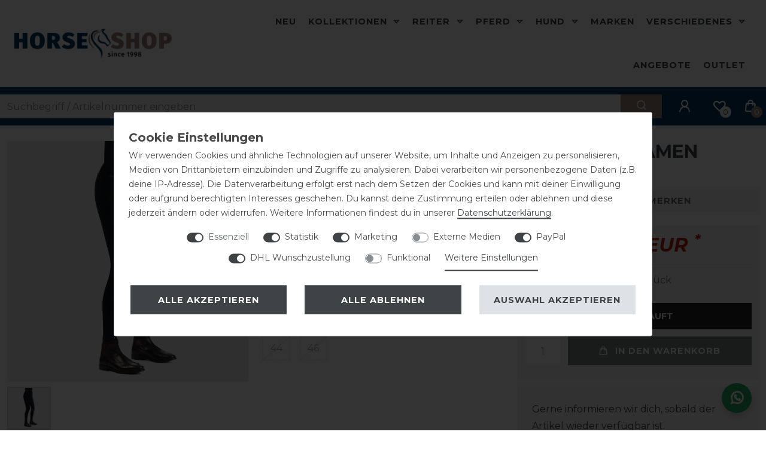

--- FILE ---
content_type: text/html; charset=UTF-8
request_url: https://www.horse-shop.net/ego7-dressage-full-grip-damen_1767_13562/
body_size: 101210
content:






<!DOCTYPE html>

<html lang="de" data-framework="vue" prefix="og: http://ogp.me/ns#" class="icons-loading">

<head>
                        

    <script type="text/javascript">
    (function() {
        var _availableConsents = {"necessary.consent":[true,[],null],"necessary.session":[true,[],null],"necessary.reCaptcha":[true,[],false],"necessary.csrf":[true,["XSRF-TOKEN"],null],"necessary.shopbooster_cookie":[true,["plenty_cache"],null],"tracking.gtmCustomCookieTwo":[false,["_pk_ref","_pk_cvar","_pk_id","_pk_ses"],true],"marketing.gtmGoogleAnalytics":[false,["\/^_gat_UA-\/","\/^_ga_\/","_ga","_gid","_gat","_gcl_au","_gcl_aw","\/^_gat_UA_\\S*\/","\/^_gat_UA-\\S*\/","\/^_gac_UA-\\S*\/","\/^_gac_UA_\\S*\/","\/^_dc_gtm_\\S*\/","\/^_gat_\\S*\/","\/^_gac_\\S*\/","AMP_TOKEN","__utma","__utmt","__utmb","__utmc","__utmz","__utmv","__utmx","__utmxx","_gaexp","_opt_awcid","_opt_awmid","_opt_awgid","_opt_awkid","_opt_utmc"],true],"marketing.gtmGoogleAds":[false,["IDE","1P_JAR","AID","ANID","CONSENT","DSID","DV","NID","APISID","HSID","SAPISID","SID","SIDCC","SSID","test_cookie","SEARCH_SAMESITE","__Secure-3PAPISID","__Secure-3PSID","__Secure-APISID","__Secure-HSID","__Secure-SSID"],true],"marketing.gtmFacebook":[false,["fr","_fbp"],true],"marketing.gtmBilligerDe":[false,["__cf_bm","__cfduid","billiger_session","billigerderevisit"],true],"marketing.gtmAwin":[false,["bId","\/^aw\\d*\/","AWSESS","\/^awpv\\d*\/","\/^_aw_m_\\d*\/"],true],"marketing.Uptain":[false,["uptain"],false],"media.googleMaps":[null,[],null],"paypal.paypal-cookies":[false,["X-PP-SILOVER","X-PP-L7","tsrc","paypalplus_session_v2"],true],"dhl_wunschpaket.google_cookies":[true,["google_map"],false],"convenience.languageDetection":[null,[],null]};
        var _allowedCookies = ["plenty_cache","XSRF-TOKEN","google_map","plenty-shop-cookie","PluginSetPreview","SID_PLENTY_ADMIN_45632","PreviewCookie"] || [];

        window.ConsentManager = (function() {
            var _consents = (function() {
                var _rawCookie = document.cookie.split(";").filter(function (cookie) {
                    return cookie.trim().indexOf("plenty-shop-cookie=") === 0;
                })[0];

                if (!!_rawCookie) {
                    try {
                        _rawCookie = decodeURIComponent(_rawCookie);
                    } catch (e) {
                        document.cookie = "plenty-shop-cookie= ; expires = Thu, 01 Jan 1970 00:00:00 GMT"
                        return null;
                    }

                    try {
                        return JSON.parse(
                            _rawCookie.trim().substr("plenty-shop-cookie=".length)
                        );
                    } catch (e) {
                        return null;
                    }
                }
                return null;
            })();

            Object.keys(_consents || {}).forEach(function(group) {
                if(typeof _consents[group] === 'object' && _consents[group] !== null)
                {
                    Object.keys(_consents[group] || {}).forEach(function(key) {
                        var groupKey = group + "." + key;
                        if(_consents[group][key] && _availableConsents[groupKey] && _availableConsents[groupKey][1].length) {
                            Array.prototype.push.apply(_allowedCookies, _availableConsents[groupKey][1]);
                        }
                    });
                }
            });

            if(!_consents) {
                Object.keys(_availableConsents || {})
                    .forEach(function(groupKey) {
                        if(_availableConsents[groupKey] && ( _availableConsents[groupKey][0] || _availableConsents[groupKey][2] )) {
                            Array.prototype.push.apply(_allowedCookies, _availableConsents[groupKey][1]);
                        }
                    });
            }

            var _setResponse = function(key, response) {
                _consents = _consents || {};
                if(typeof key === "object" && typeof response === "undefined") {
                    _consents = key;
                    document.dispatchEvent(new CustomEvent("consent-change", {
                        detail: {key: null, value: null, data: key}
                    }));
                    _enableScriptsOnConsent();
                } else {
                    var groupKey = key.split(".")[0];
                    var consentKey = key.split(".")[1];
                    _consents[groupKey] = _consents[groupKey] || {};
                    if(consentKey === "*") {
                        Object.keys(_availableConsents).forEach(function(aKey) {
                            if(aKey.split(".")[0] === groupKey) {
                                _consents[groupKey][aKey.split(".")[1]] = response;
                            }
                        });
                    } else {
                        _consents[groupKey][consentKey] = response;
                    }
                    document.dispatchEvent(new CustomEvent("consent-change", {
                        detail: {key: key, value: response, data: _consents}
                    }));
                    _enableScriptsOnConsent();
                }
                if(!_consents.hasOwnProperty('_id')) {
                    _consents['_id'] = "8e87bfc4b6f45fc028d8798c228d0739f1ce76ee";
                }

                Object.keys(_availableConsents).forEach(function(key) {
                    if((_availableConsents[key][1] || []).length > 0) {
                        if(_isConsented(key)) {
                            _availableConsents[key][1].forEach(function(cookie) {
                                if(_allowedCookies.indexOf(cookie) < 0) _allowedCookies.push(cookie);
                            });
                        } else {
                            _allowedCookies = _allowedCookies.filter(function(cookie) {
                                return _availableConsents[key][1].indexOf(cookie) < 0;
                            });
                        }
                    }
                });

                document.cookie = "plenty-shop-cookie=" + JSON.stringify(_consents) + "; path=/; expires=" + _expireDate() + "; secure";
            };
            var _hasResponse = function() {
                return _consents !== null;
            };

            var _expireDate = function() {
                var expireSeconds = 0;
                                    expireSeconds = 8640000;
                                const date = new Date();
                date.setSeconds(date.getSeconds() + expireSeconds);
                const offset = date.getTimezoneOffset() / 60;
                date.setHours(date.getHours() - offset)
                return date.toUTCString();
            }
            var _isConsented = function(key) {
                var groupKey = key.split(".")[0];
                var consentKey = key.split(".")[1];

                if (consentKey === "*") {
                    return Object.keys(_availableConsents).some(function (aKey) {
                        var aGroupKey = aKey.split(".")[0];
                        return aGroupKey === groupKey && _isConsented(aKey);
                    });
                } else {
                    if(!_hasResponse()) {
                        return _availableConsents[key][0] || _availableConsents[key][2];
                    }

                    if(_consents.hasOwnProperty(groupKey) && _consents[groupKey].hasOwnProperty(consentKey))
                    {
                        return !!_consents[groupKey][consentKey];
                    }
                    else {
                        if(!!_availableConsents[key])
                        {
                            return _availableConsents[key][0];
                        }

                        console.warn("Cookie has been blocked due to not being registered: " + key);
                        return false;
                    }
                }
            };
            var _getConsents = function() {
                var _result = {};
                Object.keys(_availableConsents).forEach(function(key) {
                    var groupKey = key.split(".")[0];
                    var consentKey = key.split(".")[1];
                    _result[groupKey] = _result[groupKey] || {};
                    if(consentKey !== "*") {
                        _result[groupKey][consentKey] = _isConsented(key);
                    }
                });
                return _result;
            };
            var _isNecessary = function(key) {
                return _availableConsents.hasOwnProperty(key) && _availableConsents[key][0];
            };
            var _enableScriptsOnConsent = function() {
                var elementsToEnable = document.querySelectorAll("script[data-cookie-consent]");
                Array.prototype.slice.call(elementsToEnable).forEach(function(el) {
                    if(el.dataset && el.dataset.cookieConsent && el.type !== "application/javascript") {
                        var newScript = document.createElement("script");
                        if(el.src) {
                            newScript.src = el.src;
                        } else {
                            newScript.textContent = el.textContent;
                        }
                        el.parentNode.replaceChild(newScript, el);
                    }
                });
            };
            window.addEventListener("load", _enableScriptsOnConsent);
            
            return {
                setResponse: _setResponse,
                hasResponse: _hasResponse,
                isConsented: _isConsented,
                getConsents: _getConsents,
                isNecessary: _isNecessary
            };
        })();
    })();
</script>


    
<meta charset="utf-8">
<meta http-equiv="X-UA-Compatible" content="IE=edge">
<meta name="viewport" content="width=device-width, initial-scale=1">
<meta name="generator" content="plentymarkets" />
<meta name="format-detection" content="telephone=no"> 
<link rel="icon" type="image/x-icon" href="https://cdn02.plentymarkets.com/lsd17e9mv5lp/frontend/Global/favicon-hs-v2.png">



            <link rel="canonical" href="https://www.horse-shop.net/ego7-dressage-full-grip-damen_1767_13562/">
    
                        <link rel="alternate" hreflang="x-default" href="https://www.horse-shop.net/ego7-dressage-full-grip-damen_1767_13562/"/>
                    <link rel="alternate" hreflang="de" href="https://www.horse-shop.net/ego7-dressage-full-grip-damen_1767_13562/"/>
            
<style data-font="Custom-Font">
    
                
        .icons-loading .fa { visibility: hidden !important; }
</style>

<link rel="preload" href="https://cdn02.plentymarkets.com/lsd17e9mv5lp/plugin/58/ceres/css/ceres-icons.css" as="style" onload="this.onload=null;this.rel='stylesheet';">
<noscript><link rel="stylesheet" href="https://cdn02.plentymarkets.com/lsd17e9mv5lp/plugin/58/ceres/css/ceres-icons.css"></noscript>


<link rel="preload" as="style" href="https://cdn02.plentymarkets.com/lsd17e9mv5lp/plugin/58/ceres/css/ceres-base.css?v=a94e013772fe8d1513cecda32ea9724f5844ab09">


<script type="application/javascript">
    /*! loadCSS. [c]2017 Filament Group, Inc. MIT License */
    /* This file is meant as a standalone workflow for
    - testing support for link[rel=preload]
    - enabling async CSS loading in browsers that do not support rel=preload
    - applying rel preload css once loaded, whether supported or not.
    */
    (function( w ){
        "use strict";
        // rel=preload support test
        if( !w.loadCSS ){
            w.loadCSS = function(){};
        }
        // define on the loadCSS obj
        var rp = loadCSS.relpreload = {};
        // rel=preload feature support test
        // runs once and returns a function for compat purposes
        rp.support = (function(){
            var ret;
            try {
                ret = w.document.createElement( "link" ).relList.supports( "preload" );
            } catch (e) {
                ret = false;
            }
            return function(){
                return ret;
            };
        })();

        // if preload isn't supported, get an asynchronous load by using a non-matching media attribute
        // then change that media back to its intended value on load
        rp.bindMediaToggle = function( link ){
            // remember existing media attr for ultimate state, or default to 'all'
            var finalMedia = link.media || "all";

            function enableStylesheet(){
                // unbind listeners
                if( link.addEventListener ){
                    link.removeEventListener( "load", enableStylesheet );
                } else if( link.attachEvent ){
                    link.detachEvent( "onload", enableStylesheet );
                }
                link.setAttribute( "onload", null );
                link.media = finalMedia;
            }

            // bind load handlers to enable media
            if( link.addEventListener ){
                link.addEventListener( "load", enableStylesheet );
            } else if( link.attachEvent ){
                link.attachEvent( "onload", enableStylesheet );
            }

            // Set rel and non-applicable media type to start an async request
            // note: timeout allows this to happen async to let rendering continue in IE
            setTimeout(function(){
                link.rel = "stylesheet";
                link.media = "only x";
            });
            // also enable media after 3 seconds,
            // which will catch very old browsers (android 2.x, old firefox) that don't support onload on link
            setTimeout( enableStylesheet, 3000 );
        };

        // loop through link elements in DOM
        rp.poly = function(){
            // double check this to prevent external calls from running
            if( rp.support() ){
                return;
            }
            var links = w.document.getElementsByTagName( "link" );
            for( var i = 0; i < links.length; i++ ){
                var link = links[ i ];
                // qualify links to those with rel=preload and as=style attrs
                if( link.rel === "preload" && link.getAttribute( "as" ) === "style" && !link.getAttribute( "data-loadcss" ) ){
                    // prevent rerunning on link
                    link.setAttribute( "data-loadcss", true );
                    // bind listeners to toggle media back
                    rp.bindMediaToggle( link );
                }
            }
        };

        // if unsupported, run the polyfill
        if( !rp.support() ){
            // run once at least
            rp.poly();

            // rerun poly on an interval until onload
            var run = w.setInterval( rp.poly, 500 );
            if( w.addEventListener ){
                w.addEventListener( "load", function(){
                    rp.poly();
                    w.clearInterval( run );
                } );
            } else if( w.attachEvent ){
                w.attachEvent( "onload", function(){
                    rp.poly();
                    w.clearInterval( run );
                } );
            }
        }


        // commonjs
        if( typeof exports !== "undefined" ){
            exports.loadCSS = loadCSS;
        }
        else {
            w.loadCSS = loadCSS;
        }
    }( typeof global !== "undefined" ? global : this ) );

    (function() {
        var checkIconFont = function() {
            if(!document.fonts || document.fonts.check("1em FontAwesome")) {
                document.documentElement.classList.remove('icons-loading');
            }
        };

        if(document.fonts) {
            document.fonts.addEventListener("loadingdone", checkIconFont);
            window.addEventListener("load", checkIconFont);
        }
        checkIconFont();
    })();
</script>

                            <link rel="stylesheet" href="https://cdn02.plentymarkets.com/lsd17e9mv5lp/plugin/58/plentyshopltsmodern/css/ceres-base.css?v=a94e013772fe8d1513cecda32ea9724f5844ab09">


<style data-font="Montserrat">
    /* regular */
    
    @font-face {
        font-family: "Montserrat";
        src: url("https://cdn02.plentymarkets.com/lsd17e9mv5lp/plugin/58/plentyshopltsmodern/documents/fonts/montserrat/Montserrat-Regular.woff2") format('woff2');
        font-display: optional;
    }

    /* bold */
    @font-face {
        font-family: "Montserrat";
        src: url("https://cdn02.plentymarkets.com/lsd17e9mv5lp/plugin/58/plentyshopltsmodern/documents/fonts/montserrat/Montserrat-Regular.woff2") format('woff2');
        font-display: optional;
        font-weight: bold;
    }

    /* italic */
    
    @font-face {
        font-family: "Montserrat";
        src: url("https://cdn02.plentymarkets.com/lsd17e9mv5lp/plugin/58/plentyshopltsmodern/documents/fonts/montserrat/Montserrat-Italic.woff2") format('woff2');
        font-display: optional;
        font-style: italic;
    }

    /* bold italic */
    @font-face {
        font-family: "Montserrat";
        src: url("https://cdn02.plentymarkets.com/lsd17e9mv5lp/plugin/58/plentyshopltsmodern/documents/fonts/montserrat/Montserrat-Italic.woff2") format('woff2');
        font-display: optional;
        font-weight: bold;
        font-style: italic;
    }
</style>

            

<!-- Extend the existing style with a template -->
                            
<!-- Tag Manager -->
<script>
  var _mtm = window._mtm = window._mtm || [];
  _mtm.push({'mtm.startTime': (new Date().getTime()), 'event': 'mtm.Start'});
  (function() {
    var d=document, g=d.createElement('script'), s=d.getElementsByTagName('script')[0];
    g.async=true; g.src='https://trk.horse-shop.net/js/container_JHjU0ahK.js'; s.parentNode.insertBefore(g,s);
  })();
</script>
<!-- End Tag Manager -->

<!-- Google Tag Manager -->
<script>
    dataLayer = [];
</script>
<script>
    window.addEventListener("load", function(event) {
        let cookieObj = gtmGetCookieValue("plenty-shop-cookie");
        gtmCheckScriptsOnConsent(cookieObj);
    });

    document.addEventListener("consent-change", function (event) {
        let cookieObj = event.detail.data;
        gtmCheckScriptsOnConsent(cookieObj);
    });

    function gtmGetCookieValue(cookieName) {
        const b = document.cookie.match('(^|;)\\s*' + cookieName + '\\s*=\\s*([^;]+)');
        if(b) {
            return JSON.parse(decodeURIComponent(b.pop()));
        }
    }

    function gtmInArray(needle, haystack) {
        let length = haystack.length;
        for (let i = 0; i < length; i++) {
            if (haystack[i] == needle) return true;
        }
        return false;
    }

    function gtmEnableScriptsOnConsent() {
        let el = document.getElementById('gtm-gtmAll');
        if (el) {
            let newScript = document.createElement("script");
            if (el.src) {
                newScript.src = el.src;
            } else {
                newScript.textContent = el.textContent;
            }
            el.parentNode.replaceChild(newScript, el);
        }
    }

    function gtmCheckScriptsOnConsent(cookieObj){
        let gtmConsents = ['gtmGoogleAnalytics', 'gtmProductList', 'gtmGoogleAds', 'gtmFacebook', 'gtmPinterest', 'gtmBilligerDe', 'gtmKelkoo', 'gtmPaypal', 'gtmAwin', 'gtmWebgains'];
        let gtmCustomConsents = ['gtmCustomCookieOne', 'gtmCustomCookieTwo', 'gtmCustomCookieThree', 'gtmCustomCookieFour', 'gtmCustomCookieFive', 'gtmCustomCookieSix', 'gtmCustomCookieSeven', 'gtmCustomCookieEight', 'gtmCustomCookieNine', 'gtmCustomCookieTen'];
        let gtmMergedConsents = gtmConsents.concat(gtmCustomConsents);
        let availableConsents = cookieObj;
        for (var availableConsentGroups in availableConsents) {
            if (typeof availableConsents[availableConsentGroups] === 'object') {
                for (var availableConsentEntries in availableConsents[availableConsentGroups]) {
                    if (availableConsents[availableConsentGroups][availableConsentEntries] === true) {
                        if (gtmInArray(availableConsentEntries, gtmMergedConsents)) {
                            gtmEnableScriptsOnConsent();
                            break;
                        }
                    }
                }
            }
        }
    }
</script>
    <script type="text/plain" id="gtm-gtmAll">
        (function (w, d, s, l, i) {
            w[l] = w[l] || [];
            w[l].push({
                'gtm.start':
                    new Date().getTime(), event: 'gtm.js'
            });
            var f = d.getElementsByTagName(s)[0],
                j = d.createElement(s), dl = l != 'dataLayer' ? '&l=' + l : '';
            j.async = true;
            j.src =
                'https://www.googletagmanager.com/gtm.js?id=' + i + dl;
            f.parentNode.insertBefore(j, f);
        })(window, document, 'script', 'dataLayer', 'GTM-PPJXMJX');
    </script>
<!-- End Google Tag Manager -->

                    
	<meta name="google-site-verification" content="qIMTUUkIfdWUKCHkqyAB7mapELRN2wZyxucIjagVlU4" />



            



    
    
                
    
    

    
    
    
    
    

                    


<meta name="robots" content="all">
    <meta name="keywords" content="EGO 7 Reithose, Damenreithose, Reithose, Turnierreithose, Dressurreithose, Turnier">
<meta property="og:title" content="EGO7 Dressage Voll Grip Reithose Damen
         | Horse Shop"/>
<meta property="og:type" content="article"/>
<meta property="og:url" content="https://www.horse-shop.net/ego7-dressage-full-grip-damen_1767_13562/"/>
<meta property="og:image" content="https://cdn.horse-shop.net/item/images/1767/full/BDRFG-front-blue.jpg"/>
<meta property="thumbnail" content="https://cdn.horse-shop.net/item/images/1767/full/BDRFG-front-blue.jpg"/>

<script type="application/ld+json">
            {
                "@context"      : "https://schema.org/",
                "@type"         : "Product",
                "@id"           : "13562",
                "name"          : "EGO7 Dressage Voll Grip Reithose Damen - navyblau, 40",
                "category"      : "Reithosen Damen",
                "releaseDate"   : "",
                "image"         : "https://cdn.horse-shop.net/item/images/1767/full/BDRFG-front-blue.jpg",
                "identifier"    : "13562",
                "description"   : "Die EGO7 Damen Vollgrip Reithose überzeugt mit einem revolutionärem Material aus 100%&amp;nbsp;italienischem Jersey. Dieser ermöglicht mit einem 4-Wege Stretch eine ideale Passform an jeden Körper und eine uneingeschränkte Bewegungsfreiheit.&amp;nbsp;Diese einzigartige Reithose bietet einen noch nie dagewesenen Komfort, Atmungsaktivität und besseren Kontakt mit dem Pferd während des Reitens. Ein innovativer Vollgrip Besatz überzeugt mit einer außergewöhnlichen Klebehaft, so dass ein stabiler Sitz möglich wird. Der&amp;nbsp;zusätzliche&amp;nbsp;Grip an der Bundinnenseite, verhindert das&amp;nbsp;Verrutschen des Shirts. elastisches Material schmeichelnde Vordertasche uneingeschränkte Bewegungsfreiheit patentierten COBRAX-Knopf innovativen Vollbesatz &amp;nbsp;für außergewöhnliche Klebekraft schnelltrocknend und atmungsaktiv Grip an der Bundinnenseite Waschbar bis 30° Grad. Nicht trocknergeeignet und nicht bügeln. Material: 72% Polyamid, 28% Elasthan Futter: 100% Baumwolle",
                "disambiguatingDescription" : "",
                "manufacturer"  : {
                    "@type"         : "Organization",
                    "name"          : "EGO7"
                },
                "brand"         : {
                    "@type"         : "Brand",
                    "name"          : "EGO 7"
                },
                "sku"           : "13562",
                "gtin"          : "1202200004898",
                "gtin13"        : "1202200004898",
                "offers": {
                    "@type"         : "Offer",
                    "priceCurrency" : "EUR",
                    "price"         : "219.00",
                    "url"           : "https://www.horse-shop.net/ego7-dressage-full-grip-damen_1767_13562/",
                    "priceSpecification":[
                                                    {
                                "@type": "UnitPriceSpecification",
                                "price": "219.00",
                                "priceCurrency": "EUR",
                                "priceType": "ListPrice",
                                "referenceQuantity": {
                                    "@type": "QuantitativeValue",
                                    "value": "1",
                                    "unitCode": "C62"
                                }
                            },
                                                {
                            "@type": "UnitPriceSpecification",
                            "price": "219.00",
                            "priceCurrency": "EUR",
                            "priceType": "SalePrice",
                            "referenceQuantity": {
                                "@type": "QuantitativeValue",
                                "value": "1",
                                "unitCode": "C62"
                            }
                        }

                    ],
                    "availability"  : "https://schema.org/OutOfStock",
                    "itemCondition" : "https://schema.org/NewCondition"
                },
                "depth": {
                    "@type"         : "QuantitativeValue",
                    "value"         : "0"
                },
                "width": {
                    "@type"         : "QuantitativeValue",
                    "value"         : "0"
                },
                "height": {
                    "@type"         : "QuantitativeValue",
                    "value"         : "0"
                },
                "weight": {
                    "@type"         : "QuantitativeValue",
                    "value"         : "1000"
                }
            }
        </script>

<title>EGO7 Dressage Voll Grip Reithose Damen
         | Horse Shop</title>

            <link rel="stylesheet" href="https://cdn02.plentymarkets.com/lsd17e9mv5lp/plugin/58/feedback/css/main.css" media="none" onload="if(media!='all')media='all'">
<noscript><link rel="stylesheet" href="https://cdn02.plentymarkets.com/lsd17e9mv5lp/plugin/58/feedback/css/main.css"></noscript>


            <style>
    #paypal_loading_screen {
        display: none;
        position: fixed;
        z-index: 2147483640;
        top: 0;
        left: 0;
        width: 100%;
        height: 100%;
        overflow: hidden;

        transform: translate3d(0, 0, 0);

        background-color: black;
        background-color: rgba(0, 0, 0, 0.8);
        background: radial-gradient(ellipse closest-corner, rgba(0,0,0,0.6) 1%, rgba(0,0,0,0.8) 100%);

        color: #fff;
    }

    #paypal_loading_screen .paypal-checkout-modal {
        font-family: "HelveticaNeue", "HelveticaNeue-Light", "Helvetica Neue Light", helvetica, arial, sans-serif;
        font-size: 14px;
        text-align: center;

        box-sizing: border-box;
        max-width: 350px;
        top: 50%;
        left: 50%;
        position: absolute;
        transform: translateX(-50%) translateY(-50%);
        cursor: pointer;
        text-align: center;
    }

    #paypal_loading_screen.paypal-overlay-loading .paypal-checkout-message, #paypal_loading_screen.paypal-overlay-loading .paypal-checkout-continue {
        display: none;
    }

    .paypal-checkout-loader {
        display: none;
    }

    #paypal_loading_screen.paypal-overlay-loading .paypal-checkout-loader {
        display: block;
    }

    #paypal_loading_screen .paypal-checkout-modal .paypal-checkout-logo {
        cursor: pointer;
        margin-bottom: 30px;
        display: inline-block;
    }

    #paypal_loading_screen .paypal-checkout-modal .paypal-checkout-logo img {
        height: 36px;
    }

    #paypal_loading_screen .paypal-checkout-modal .paypal-checkout-logo img.paypal-checkout-logo-pp {
        margin-right: 10px;
    }

    #paypal_loading_screen .paypal-checkout-modal .paypal-checkout-message {
        font-size: 15px;
        line-height: 1.5;
        padding: 10px 0;
    }

    #paypal_loading_screen.paypal-overlay-context-iframe .paypal-checkout-message, #paypal_loading_screen.paypal-overlay-context-iframe .paypal-checkout-continue {
        display: none;
    }

    .paypal-spinner {
        height: 30px;
        width: 30px;
        display: inline-block;
        box-sizing: content-box;
        opacity: 1;
        filter: alpha(opacity=100);
        animation: rotation .7s infinite linear;
        border-left: 8px solid rgba(0, 0, 0, .2);
        border-right: 8px solid rgba(0, 0, 0, .2);
        border-bottom: 8px solid rgba(0, 0, 0, .2);
        border-top: 8px solid #fff;
        border-radius: 100%
    }

    .paypalSmartButtons div {
        margin-left: 10px;
        margin-right: 10px;
    }
</style>                <style>/* Global */
.modal-content .w-100 .btn.btn-block {width: 100% !important;float: none !important;}
.sidebar_action_icons {z-index: 1000 !important;}
.sidebar_icons {z-index: 16 !important;}
.sidebar_action_icons .nav-link {border: 1px solid #fff !important; border-right: 0px !important;}
@media (min-width: 480px) {
    .sidebar_action_icons .nav-link {margin: unset !important;}
}
.grecaptcha-badge {display: none !important;}
body.light-theme .color_white {color: #fff;}
.widget-image-box {background-color: transparent;}
.widget.widget-place-order button {margin-bottom: 24px;}
.h2 h1 {font-size: 1.3125rem;}
.login_page .login-pwd-reset .col-5.col-sm-8, .login_page .login-pwd-reset .col-7.col-sm-4 {flex: unset;max-width: 100%;}
.images-border img {border: 1px solid #dee2e6 !important;}
li.method-list-item[data-id="2"] {display: none;}
.payment-method-select .method-list-item[data-id="6002"] .icon img {visibility: hidden;}
.payment-method-select .method-list-item .icon {
    height: 3rem;
    background-size: 100%;
    background-position: center center;
    border-radius: 5px;
    background-repeat: no-repeat;
    display: flex;
    align-items: center;
    justify-content: center;
}
.payment-method-select .method-list-item[data-id="6002"] .icon {
    background-image: url(https://cdn.pferdedecken-shop.de/frontend/global/icon_paypal.png);
}
.modal-header {background-color: #f4f4f6;}
.shipping-method-select .icon img {visibility: hidden;}
.shipping-method-select .method-list-item .icon {
    height: 4rem;
    background-color: #000;
    background-size: 100%;
    background-position: center center;
    border-radius: 5px;
    background-size: 80%;
    background-repeat: no-repeat;
    margin: 7px 0;
}
.shipping-method-select .method-list-item[data-id="6"] .icon, .shipping-method-select .method-list-item[data-id="10"] .icon {
    background-color: #fc0;
    background-image: url("https://cdn.horse-shop.net/frontend/Global/icon_dhl.png");
}
.shipping-method-select .method-list-item[data-id="18"] .icon {
    background-color: #fc0;
    background-image: url("https://cdn.horse-shop.net/frontend/Global/icon_deutsche_post.png");
}
.shipping-method-select .method-list-item[data-id="17"] .icon {
    background-color: #fff;
    background-image: url("https://cdn.horse-shop.net/frontend/Global/icon_go_express.png");
}
.shipping-method-select .method-list-item[data-id="15"] .icon {
    background-color: var(--primary);
    background-image: url("https://cdn.horse-shop.net/frontend/Global/icon_download.png");
}
.shipping-method-select .method-list-item[data-id="17"] .content {padding-top: 7px;padding-bottom: 7px;padding-right: 7px;}
.customized_checkout .cmp-method-list .method-list-item input:checked+label, .customized_checkout .cmp-method-list .method-list-item input:checked+.label {
    border-color: var(--secondary);
    background: #eeeae7;
}
.shipping_icons img {max-height: 50px;margin: 5px 0;}

.widget-image-carousel .widget-inner .carousel-indicators {padding: unset;width: 100%;margin: unset;border-top: 3px solid #fff;}
.widget-image-carousel.widget-secondary .carousel-indicators li {width: 100%;margin: unset;border-radius: 0;border: 0px;background: var(--primary);}
.widget-image-carousel.widget-secondary .carousel-indicators li + li {border-left: 3px solid #fff !important;}
.widget-image-carousel.widget-secondary .carousel-indicators li:hover {background: var(--secondary);}
@media (min-width: 480px) {.sidebar_action_icons .nav-link {margin: unset !important;}}
.dvag-color {color: #4d4d4d !important;}
.dvag .cmp-product-thumb {margin-bottom: 24px;}
.dvag-button .btn-primary, .dvag-button.widget-primary .btn-appearance {background-color: #c8aa22 !important;border-color: #c8aa22 !important;}
.dvag-logo {max-width: 350px;}
.dvag-font-size-150 {font-size: 150%;}
@media (max-width: 575.98px) {
.widget.widget-image-box.widget-image-box-no-caption.widget-primary.widget-retain-aspect-ratio.dvag-logo.mt-5 {margin-top: 0px !important;}
.dvag-font-size-150 {font-size: 100%;}
}
/* Header */
.megamenu .level2 a {text-transform: none;}
.megamenu .level1 a {color: #00355F !important;}
.megamenu .collapse a {transition: margin-left .3s ease;}
.megamenu .collapse  a:hover {margin-left: 6px;}
.mobile-navigation .mainmenu li span.nav-direction.category_23 {display: none;}
button.search-submit {border-style: unset;background-color: var(--secondary);color: #fff;}
.search_bar.ratgeber.widget-secondary a.btn-appearance:hover {background: var(--secondary);}
body .blog-header .container-max {padding-right: 24px;padding-left: 24px;}
.noticebar p a:not(.btn) {border-bottom: unset;color: #fff !important;}
.noticebar p a:not(.btn):hover {color: #ddd !important;}
.top-bar .top-bar-items {min-height: 64px;}
.top-bar .controls-list .list-inline-item .nav-link {padding: .8rem 1rem;}
.top-bar .controls-list {margin-left:12px;min-height: 64px;}
.top-bar .controls-list .list-inline-item.control-basket .toggle-basket-preview>span:not(.badge):not(.filter-badge), .top-bar .controls-list .list-inline-item.control-wish-list span.badge-right {top: 32px;left: 27px;}
.top-bar .controls-list .list-inline-item.control-basket .toggle-basket-preview>span:not(.badge):not(.filter-badge) {background: var(--secondary);}
.top-bar.bg-transparent:not(.default-font-color) .controls-list .list-inline-item .nav-link:hover {color: var(--secondary);}
.top-bar.bg-transparent:not(.default-font-color) .controls-list .list-inline-item .nav-link {color:#fff;}
input.search-input.flex-grow-1.px-3.py-2 {padding: 6px 12px !important;min-height: 40px;}
.widget.widget-background.d-flex.parallax-img-container.header-border-bottom {border-bottom: 1px solid #fff;}
@media (max-width: 767px) {
body header .widget-background>.container-max {position: relative;padding-right: 12px;padding-left: 12px;}
.top-bar .controls-list {
    justify-content: center;
    margin-left: unset;
    min-height: unset;
}
.top-bar .controls-list .list-inline-item.control-basket .toggle-basket-preview>span:not(.badge):not(.filter-badge), .top-bar .controls-list .list-inline-item.control-wish-list span.badge-right {
    top: 23px;
    left: 27px;
}
.brand-wrapper.px-lg-3 {
    padding-right: unset !important;
}
.always-visible-search.flex-grow-1 .d-flex.flex-grow-1.position-relative.my-2 {
    margin-top: 6px !important;
}
input.search-input.flex-grow-1.px-3.py-2 {
    padding: 6px 12px !important;
    min-height: 40px;
}
.brand-wrapper .navbar-brand img {
    max-height: 35px;
}
.navbar-toggler {
	padding: 19px !important;
}
button.search-submit {
    padding: 0px 12px !important;
}
.widget-image-slider .widget.widget-primary.mt-3 {
    margin-top: 12px !important;
}
}
.main-navbar-collapsable .mainmenu>li>a {padding: 24px 10px;}
@media (min-width: 1401px) {
body header .container-max {padding: 0 12px;}
}
@media (min-width: 992px) {
.widget.widget-link.widget-secondary.mb-0.search_bar {margin: 0 0;}
}
.search_bar {margin: 0 -12px;}
body header .always-visible-search .container-max {padding: unset;}
.widget.widget-background.parallax-img-container.search_ratgeber .bg-dark {min-height: 72px;}
.header-container>.widget.search_ratgeber {background: #3e4346;min-height: 72px;}
.search_ratgeber .widget-grid.pwsm-0 .widget-inner.col-12.widget-stacked-mobile {margin: 12px 0;}
.search_ratgeber .d-flex.flex-grow-1.position-relative.my-2 {margin: 0 !important;}
.always-visible-search .d-flex.flex-grow-1.position-relative.my-2 {margin-top: 0px !important;}
@media (min-width: 768px) {.always-visible-search {margin-top: 12px;}}
.widget-caption.widget-image-box-caption.block-caption.picture img {
    max-height: 100px;
    position: unset;
}
.widget-caption.widget-image-box-caption.block-caption.picture picture {
    display: flex;
    align-items: center;
    justify-content: center;
}

/* Home */
.widget-proportional.widget-prop-2-1.home-news {
    padding-bottom: 46.4% !important;
}
.widget-proportional.widget-prop-3-2.home-news {
    padding-bottom: 72.3% !important;
}
.widget-proportional.widget-prop-2-1.home-news-button {
    padding-bottom: 39.15% !important;
}
.widget-proportional.widget-prop-3-2.home-news-button {
    padding-bottom: 66.85% !important;
}
.widget-image-carousel .widget-inner .widget-caption {
    max-width: calc(100% - 24px);
}
@media (max-width: 575.98px) {
.mobil-space.mt-3 {
    margin-top: 12px !important;
}
.mobil-space.mb-3 {
    margin-bottom: 12px !important;
}
.mobil-space.widget-grid .widget-inner.col-12.widget-stacked-mobile {
    padding-bottom: 12px !important;
}
}

/* Artikelansicht */
.bonus-action.px-2.py-2.widget-background {margin-bottom: 12px;}
.single .price, .page-singleitem .price {color: #BB1E10;font-style: italic;}
span.availability.badge {white-space: normal;}
.availability-2 {color: #fff;background-color: #efae56;}
@media (max-width: 991px) {
.page-singleitem .qty-btn-container.d-flex.flex-column {display: none !important;}
}
form.cyt-availability-notification {padding: 24px;margin-bottom: 24px;background: #f4f4f6;}
.delivery_dhl_gogreen {background-image: linear-gradient(90deg,#fc0 0,#fc0 30%,#ffde59 79%,#fff0b2 100%);}
.delivery_dhl_gogreen .dhl_text {color: #007C39;padding: 13px 10px 0 10px;font-weight: bold;text-align: center;}
.delivery_dhl_gogreen .d-flex {justify-content: center;align-items: center;}
.delivery_dhl_gogreen p a:not(.btn) {color: #007C39 !important;font-weight: bold;border-bottom-color: #007C39;}
.delivery_dhl_gogreen .dhl_text p {margin-bottom: 0px;}
.ekomi-widget-container .container-fluid.prc {border: 1px solid #e3e3e3;}
.ekomi-widget-container .row.reviews-stack.clearfix {display: flex;flex-direction: column;}
.has-crossprice span.price.h1 {color: #bb1e10;}
.v-s-boxes.images .v-s-box:not(.empty-option) {margin-bottom: unset;}
.v-s-boxes.images .v-s-box.invalid::before {content: '';}
#widget-container .row.rating-details::before {content: 'Erfahrungen unserer Kunden:';position: absolute;margin-top: -38px;font-size: 1.3125rem;font-weight: 600;line-height: 1.25;}
.row.rating-details {display: unset;}
.widget-accordion .card-header {border-bottom: unset;}
.widget.widget-item-image img {mix-blend-mode: multiply;}
.widget.widget-item-image .owl-item a {background-color: #eee;}
.widget.widget-item-image .owl-item .image-container {background-color: #eee;}
form.cyt-availability-notification {padding: 24px;margin-bottom: 24px;background: #f4f4f6;}

.temperaturerange .all{max-width:450px; height:20px; border-radius: 10px;display:flex;margin: 40px 10px 30px;box-shadow: 1px 1px 6px 0px #777;}
.temperaturerange .one {height:20px;border-right:1px solid #fff;position:relative;border-radius: 10px 0 0 10px;background-color: #4D77A1;width: var(--width-one);}
.temperaturerange .one::before {position:absolute;top:-20px;left:-7px;font-size:14px;color:#777;counter-reset: one-1 var(--width-one-content-1);content: counter(one-1);}
.temperaturerange .one::after {position:absolute;top:-20px;right:-7px;font-size:14px;color:#777;counter-reset: one-2 var(--width-one-content-2);content: counter(one-2);}
.temperaturerange .two {height:20px;border-right:1px solid #fff;position:relative;background-color: #FFC511;width:var(--width-two);}
.temperaturerange .two::after {position:absolute;top:-20px;right:-7px;font-size:14px;color:#777;counter-reset: two var(--width-two-content);content: counter(two);}
.temperaturerange .three {height:20px;border-right:1px solid #fff;position:relative;background-color: #A1CD3F;width:var(--width-three);}
.temperaturerange .three::after {position:absolute;top:-20px;right:-7px;font-size:14px;color:#777;counter-reset: three var(--width-three-content);content: counter(three);}
.temperaturerange .four {height:20px;border-right:1px solid #fff;position:relative;background-color: #F27425;width:var(--width-four);}
.temperaturerange .four::after {position:absolute;top:-20px;right:-7px;font-size:14px;color:#777;counter-reset: four var(--width-four-content);content: counter(four);}
.temperaturerange .five {height:20px;position:relative;border-radius: 0 10px 10px 0;background-color: #D54022;width:var(--width-five);}
.temperaturerange .five::after {position:absolute;top:-20px;right:-7px;font-size:14px;color:#777;counter-reset: five var(--width-five-content);content: counter(five);}

/* Kategorieansicht */
.cmp-product-thumb .thumb-content .thumb-meta .prices .price {color: #BB1E10;font-style: italic;font-weight: bold;}
.black_deals .page-link {color: #fff;}
.pagination .page-item.disabled .page-link {background-color: transparent;}
.cmp-product-thumb .add-to-basket-lg-container {background-color: #9B8677;color: #fff;}
ul.table, ul.table-small {list-style: none;padding-left: 0px;border-left:1px solid #ddd;}
.table_header {border:1px solid #ddd;border-bottom:0px;color:#fff;background-color:#3e4346;font-weight:bold;padding:1%;}
.table_body {background-color:#fff;border:1px solid #ddd;border-bottom:0px;padding:1%;}
.table_body.grey {background-color:#eee;}
.table_body.green{background-color:#a8d080;}
.table_footer {background-color:#fff;border:1px solid #ddd;padding:1%;}
.table_footer.grey {background-color:#eee;}
.cmp-product-thumb {background-color: #eee;}
.cmp-product-thumb .thumb-content {background-color: #eee;padding: 12px !important;flex-wrap: wrap;align-content: space-between;flex-direction:unset;}
.cmp-product-thumb .thumb-image {background-color: #eee;}
.brandsmainnav .widget-inner.bg-appearance {display: flex;flex-wrap: wrap;justify-content: flex-start;}
.brandsNav {font-size: 20px;font-weight: bold;border: 1px solid;height: 40px; width: 40px;display: flex;justify-content: center;align-items: center;margin: 0 5px 5px 0;}
.brandsNav:hover {background: var(--primary);color: #fff;}
.sizeguide.widget.widget-code.widget-none {overflow-x: auto;}
ul.table {min-width: 1300px;}
ul.table-small {display: flex;flex-wrap: wrap;}

/* Footer */
.footer a:hover {color: var(--secondary);}
.footer input:not([type=checkbox]):not([type=radio]), .footer textarea, .footer textarea.form-control, .footer .input-unit-preview, .footer .custom-select, .footer select.form-control {background-color: #fff;}
.widget-legal-information a {color: #fff;padding-bottom: 0px !important;padding-top: 0px !important;}
.main_category .border_box picture {display: flex;align-items: center;justify-content: center;}

.cookie-bar .container-max {padding: 0px 12px !important;}
.cookie-bar .privacy-settings{max-height:50vh}
.cookie-bar .privacy-settings table tr td:first-child{width:200px}
.cookie-bar-toggle{display:none}
.cookie-bar.out{left:15px;right:auto}
.cookie-bar.out>.container-max{display:none}
.cookie-bar.out>.cookie-bar-toggle{display:block}
.cookie-bar.border-top.bg-white.fixed-bottom{background:0 0!important;border-top:0!important;top:50%!important}
.cookie-bar .container-max{max-width:900px}
.widget-cookie-bar .widget-inner .bg-white{position:fixed;background:0 0!important;border:0!important;top:50%;right:0;bottom:0;margin:15px}
.cookie-bar.border-top.bg-white.fixed-bottom:after{content:" ";position:fixed;top:0;left:0;right:0;width:100vw;height:100vh;background:rgba(0,0,0,.8);display:block;z-index:-1}
.cookie-bar.border-top.bg-white.fixed-bottom.out:after{display:none}
.cookie-bar .container-max{background:#fff;padding:15px calc(2 * 15px);border:1px solid #dee2e6;border-radius:3px;font-size:14px;color:#484848;-webkit-transform:translateY(-50%);transform:translateY(-50%)}
.cookie-bar>.container-max>.row:first-of-type{display:block}
.cookie-bar>.container-max>.row:first-of-type .col-12{width:100%;max-width:100%}
.cookie-bar>.container-max>.row:first-of-type .col-12 p:before{content:'Cookie Einstellungen';display:block;width:100%;font-size:20px;font-weight:700;color:#484848}
.cookie-bar>.container-max>.row:first-of-type .col-12 p+div{display:flex;flex-wrap:wrap;justify-content: center;}
span.cookie-bar__message+a+div{margin-top:24px}
.cookie-bar>.container-max>.row:first-of-type .col-12 p+div>span{margin-bottom:.5em}
span.cookie-bar__message+a{display:inline-block;margin-left:5px}
.cookie-bar button.btn.btn-primary.btn-appearance {
    z-index: 1;
    position: fixed;
    left: 12px;
    bottom: 12px;
    line-height: 1;
    border: none;
    box-shadow: 0 5px 8px rgba(0, 0, 0, 0.15);
    outline: 0;
    cursor: pointer;
    padding-top: 3px;
    display: flex;
    align-items: center;
    background: var(--secondary);
    justify-content: center;
    width: 50px;
    height: 50px;
    border-radius: 50px;
    transition: transform 0.2s ease-in;
    margin: 12px;
    font-size: 25px;
}
.widget-cookie-bar.widget-secondary a.text-appearance:not(.btn) {
    border-bottom: unset;
    color: var(--secondary) !important;
    font-weight: bold;
}
.cookie-bar button span.d-none.d-sm-inline-block {
display:none !important;
}
.cookie-bar i.fa-shield {
    margin-right: 0 !important;
}

@media (max-width:767px){
.cookie-bar button.btn.btn-primary.btn-appearance {margin:0;}
.cookie-bar.out.fixed-bottom {position: absolute;}
.cookie-bar.out.fixed-bottom {bottom: -50px;}
.btn.btn-secondary.d-block.d-md-none.text-center.p-2 {visibility: hidden;}
}

@media (min-width:576px){
.cookie-bar>.container-max>.row:first-of-type>.col-12 .btn{margin-top:0;margin-right:15px;margin-left:15px}
.cookie-bar>.container-max>.row:first-of-type>.col-12:last-of-type{display:flex;padding:0;width:100%;max-width:100%;margin-top:24px}
}

.clock {
	 display: block;
	 margin: 0 auto;
	 max-width: 80%;
         text-align: center;
}
 .clock div {
    background-color: rgba(255, 255, 255, .25);
    color: #fff;
    display: inline-block;
    padding: 1rem;
    margin: 0 0.5rem;
    font-size: 2.5rem;
    width: calc(25% - 1.2rem);
    text-align: center;
    font-weight: bold;
    border-radius: 5%;
    text-align: center;
}
 .clock div[data-value*="days"]:after, .clock div[data-value*="hours"]:after, .clock div[data-value*="minutes"]:after, .clock div[data-value*="seconds"]:after {
	 display: block;
	 font-size: 0.75rem;
	 margin-top: 0.25rem;
	 font-weight: 300;
}
 .clock div[data-value*="days"]:after {
	 content: "Days";
}
 .clock div[data-value*="hours"]:after {
	 content: "Hours";
}
 .clock div[data-value*="minutes"]:after {
	 content: "Minutes";
}
 .clock div[data-value*="seconds"]:after {
	 content: "Seconds";
}
 @media screen and (max-width: 820px) {
	 .clock {
		 max-width: 90%;
	}
	 .clock div {
		 width: calc(15% - 2rem);
	}
}
 @media screen and (max-width: 767px) {
	 .clock {
		 max-width: 100%;
	}
	 .clock div {
		 width: calc(30% - 4rem);
		 margin: 0.5rem;
		 padding: 0.5rem;
		 font-size: 1rem;
	}
	 .clock div[data-value*="days"]:after, .clock div[data-value*="hours"]:after, .clock div[data-value*="minutes"]:after, .clock div[data-value*="seconds"]:after {
		 font-size: 0.5rem;
	}
}
body.page-checkout .alert-info, body.page-checkout .alert-warning {display: none;}
.qty-box.d-flex.h-100 input {
    background: #fff;
}
.qty-btn-container.d-flex.flex-column {
    display: none !important;
}
.sizeguide.widget-background button.btn-link {
    width: 100%;
}
.sizeguide.widget-background:hover {
    background: var(--dark);
}
.sizeguide.widget-background:hover button.btn-link {
    color: #fff !important;
}
.availability-1 {
    color: #3e4346;
}
.variation-select span.mx-3 {
    margin-left: 12px !important;
    margin-right: 12px !important;
}
.base-price.text-muted.my-3 {
	border-top: 1px solid #dee2e6;
    padding-top: 12px;
}
.widget.widget-add-to-wish-list button {
    width: 100%;
}
.widget.widget-add-to-wish-list.widget-background:hover {
    background: var(--dark);
}
.widget.widget-add-to-wish-list.widget-background:hover button {
    color: #fff !important;
}</style>
                <link rel="apple-touch-icon" href="https://cdn.horse-shop.net/frontend/Global/apple-touch-icon.png" />
    <script>(function () {
    function getQueryParam(param) {
        const urlParams = new URLSearchParams(window.location.search);
        return urlParams.get(param);
    }
    const addVariationId = getQueryParam('addVariationId');
    if (addVariationId) {
        const apiUrl = '/rest/basket/items';
        const variationIds = addVariationId.split(',');
        variationIds.forEach(id => {
            const postData = {
                variationId: id.trim(),
                quantity: 1
            };
            fetch(apiUrl, {
                method: 'POST',
                headers: {
                    'Content-Type': 'application/json',
                },
                body: JSON.stringify(postData)
            })
            .then(response => {
                if (!response.ok) {
                    throw new Error('Network response was not ok');
                }
                return response.json();
            })
            .catch(error => {
                console.error('Es gab ein Problem beim Abrufen des Warenkorbs:', error);
            });
        });
    }
})();</script>
                        <link rel="stylesheet" href="https://cdn02.plentymarkets.com/lsd17e9mv5lp/plugin/58/themewidgets/css/themewidgets.css?v=a94e013772fe8d1513cecda32ea9724f5844ab09">    
                                    
    </head>

<body class="page-singleitem item-1767 variation-13562 ">

                            
	<!-- Google Tag Manager Body (noscript) -->
	<noscript><iframe src="https://www.googletagmanager.com/ns.html?id=GTM-PPJXMJX"
	height="0" width="0" style="display:none;visibility:hidden"></iframe></noscript>
	<!-- End Google Tag Manager Body (noscript) -->


            

<script>
    if('ontouchstart' in document.documentElement)
    {
        document.body.classList.add("touch");
    }
    else
    {
        document.body.classList.add("no-touch");
    }
</script>


<div id="vue-app" class="app">
    
    <lazy-hydrate when-idle>
        <notifications template="#vue-notifications" :initial-notifications="{&quot;error&quot;:null,&quot;warn&quot;:null,&quot;info&quot;:null,&quot;success&quot;:null,&quot;log&quot;:null}"></notifications>
    </lazy-hydrate>

    

             <header id="page-header" class="sticky-top">
        <div class="container-max">
            <div class="row flex-row-reverse position-relative">
                <div id="page-header-parent" class="col-12 header-container" data-header-offset>
                    <!-- 18216 -->
 



    

<div class="widget widget-background d-flex parallax-img-container
                 mh-auto
         widget-fw        "
     style="                 ">
    <div>
        
                    <background-img picture-class="parallax-img-container-inner
                     bg-scroll bg-cover                     bg-white"
                                         style="">
            </background-img>
            </div>
    <div class="container-max d-flex">
        
        <div class="w-100"            >
            


<nav class="navbar header-fw p-0 border-bottom bg-transparent megamenu">
    <div class="container-max d-block"
    >
        <div class="row mx-0 position-relative d-flex">
            <div class="brand-wrapper px-lg-3 d-flex flex-fill">
                                    <a class="navbar-brand py-2" href="/">
                        <picture data-alt="Horse Shop">
                            <source srcset="https://cdn.horse-shop.net/frontend/Global/Horse_Shop_Logo_V5.png">
                            <img
                                class="img-fluid"
                                src="https://cdn.horse-shop.net/frontend/Global/Horse_Shop_Logo_V5.png"
                                alt="Horse Shop"
                            />
                        </picture>
                    </a>
                
                <button v-open-mobile-navigation class="navbar-toggler d-lg-none p-3" type="button">
                    &#9776;
                </button>
            </div>

            <div class="main-navbar-collapsable d-none d-lg-block">
                <ul class="mainmenu p-0 m-0 d-flex">
                                
    
        
                                                                
            
                <li class="category_318">
                    <a href="/neu/" itemprop="name">
                        Neu
                    </a>
                </li>

                        
        
                                                                                                                                                                                                                                                                                                                                                                                                                                                                                                    
            
                <li class="ddown category_723" v-navigation-touch-handler>
                    <a href="/kollektionen/" itemprop="name">
                        Kollektionen
                    </a>
                                        <ul data-level="1" class="collapse nav-dropdown-0">
                                                                                                                                                        <li><ul class="collapse-inner">
                                    <li class="level1">
                                                <a @touchstart.stop href="/kollektionen/animo-anna-scaparti/" itemprop="name">Animo &amp; Anna Scaparti</a>
                    </li>
                                                                                                                        <li class="level2">
                                                <a @touchstart.stop href="/kollektionen/animo-anna-scaparti/fruehling-sommer-2024/" itemprop="name">Frühling / Sommer 2024</a>
                    </li>
                                                                                            
                                                        </ul></li>
                                                                                                                    <li><ul class="collapse-inner">
                                    <li class="level1">
                                                <a @touchstart.stop href="/kollektionen/ariat/" itemprop="name">Ariat</a>
                    </li>
                                                                                                                        <li class="level2">
                                                <a @touchstart.stop href="/kollektionen/ariat/fruehling-sommer-2025/" itemprop="name">Frühling / Sommer 2025</a>
                    </li>
                                                                                            
                                                        </ul></li>
                                                                                                                    <li><ul class="collapse-inner">
                                    <li class="level1">
                                                <a @touchstart.stop href="/kollektionen/cavallo/" itemprop="name">Cavallo</a>
                    </li>
                                                                                                                        <li class="level2">
                                                <a @touchstart.stop href="/kollektionen/cavallo/fruehling-sommer-2024/" itemprop="name">Frühling / Sommer 2024</a>
                    </li>
                                                                                            
                                                        </ul></li>
                                                                                                                    <li><ul class="collapse-inner">
                                    <li class="level1">
                                                <a @touchstart.stop href="/kollektionen/elt/" itemprop="name">ELT</a>
                    </li>
                                                                                                                        <li class="level2">
                                                <a @touchstart.stop href="/kollektionen/elt/herbst-winter-25/" itemprop="name">Herbst / Winter 25</a>
                    </li>
                                                                                            
                                                        </ul></li>
                                                                                                                    <li><ul class="collapse-inner">
                                    <li class="level1">
                                                <a @touchstart.stop href="/kollektionen/equiline/" itemprop="name">Equiline</a>
                    </li>
                                                                                                                        <li class="level2">
                                                <a @touchstart.stop href="/kollektionen/equiline/herbst-winter-2025/" itemprop="name">Herbst / Winter 2025</a>
                    </li>
                                                                                            
                                                        </ul></li>
                                                                                                                    <li><ul class="collapse-inner">
                                    <li class="level1">
                                                <a @touchstart.stop href="/kollektionen/eskadron/" itemprop="name">Eskadron</a>
                    </li>
                                                                                                                        <li class="level2">
                                                <a @touchstart.stop href="/kollektionen/eskadron/heritage-25-26/" itemprop="name">Heritage 25/26</a>
                    </li>
                                                                                                                                        <li class="level2">
                                                <a @touchstart.stop href="/kollektionen/eskadron/dynamic-25/" itemprop="name">Dynamic 25</a>
                    </li>
                                                                                                                                        <li class="level2">
                                                <a @touchstart.stop href="/kollektionen/eskadron/platinum-25/" itemprop="name">Platinum 25</a>
                    </li>
                                                                                                                                        <li class="level2">
                                                <a @touchstart.stop href="/kollektionen/eskadron/classic-sports-25/" itemprop="name">Classic Sports 25</a>
                    </li>
                                                                                                                                        <li class="level2">
                                                <a @touchstart.stop href="/kollektionen/eskadron/heritage-24-25/" itemprop="name">Heritage 24/25</a>
                    </li>
                                                                                                                                        <li class="level2">
                                                <a @touchstart.stop href="/kollektionen/eskadron/dynamic-24/" itemprop="name">Dynamic 24</a>
                    </li>
                                                                                            
                                                        </ul></li>
                                                                                                                    <li><ul class="collapse-inner">
                                    <li class="level1">
                                                <a @touchstart.stop href="/kollektionen/hkm/" itemprop="name">HKM</a>
                    </li>
                                                                                                                        <li class="level2">
                                                <a @touchstart.stop href="/kollektionen/hkm/fruehling-sommer-2025/" itemprop="name">Frühling / Sommer 2025</a>
                    </li>
                                                                                            
                                                        </ul></li>
                                                                                                                    <li><ul class="collapse-inner">
                                    <li class="level1">
                                                <a @touchstart.stop href="/kollektionen/horseware/" itemprop="name">Horseware</a>
                    </li>
                                                                                                                        <li class="level2">
                                                <a @touchstart.stop href="/kollektionen/horseware/signature-kollektion/" itemprop="name">Signature Kollektion</a>
                    </li>
                                                                                            
                                                        </ul></li>
                                                                                                                    <li><ul class="collapse-inner">
                                    <li class="level1">
                                                <a @touchstart.stop href="/kollektionen/hv-polo/" itemprop="name">HV Polo</a>
                    </li>
                                                                                                                        <li class="level2">
                                                <a @touchstart.stop href="/kollektionen/hv-polo/herbst-winter-2025/" itemprop="name">Herbst / Winter 2025</a>
                    </li>
                                                                                            
                                                        </ul></li>
                                                                                                                    <li><ul class="collapse-inner">
                                    <li class="level1">
                                                <a @touchstart.stop href="/kollektionen/kingsland/" itemprop="name">Kingsland</a>
                    </li>
                                                                                                                        <li class="level2">
                                                <a @touchstart.stop href="/kollektionen/kingsland/herbst-winter-2025/" itemprop="name">Herbst / Winter 2025</a>
                    </li>
                                                                                            
                                                        </ul></li>
                                                                                                                    <li><ul class="collapse-inner">
                                    <li class="level1">
                                                <a @touchstart.stop href="/kollektionen/pikeur/" itemprop="name">Pikeur</a>
                    </li>
                                                                                                                        <li class="level2">
                                                <a @touchstart.stop href="/kollektionen/pikeur/herbst-winter-2025/" itemprop="name">Herbst / Winter 2025</a>
                    </li>
                                                                                            
                                                        </ul></li>
                                                                                                                    <li><ul class="collapse-inner">
                                    <li class="level1">
                                                <a @touchstart.stop href="/kollektionen/qhp/" itemprop="name">QHP</a>
                    </li>
                                                                                                                        <li class="level2">
                                                <a @touchstart.stop href="/kollektionen/qhp/herbst-winter-2024/" itemprop="name">Herbst / Winter 2024</a>
                    </li>
                                                                                            
                                                        </ul></li>
                                                                                                                    <li><ul class="collapse-inner">
                                    <li class="level1">
                                                <a @touchstart.stop href="/kollektionen/samshield/" itemprop="name">Samshield</a>
                    </li>
                                                                                                                        <li class="level2">
                                                <a @touchstart.stop href="/kollektionen/samshield/herbst-winter-2025/" itemprop="name">Herbst / Winter 2025</a>
                    </li>
                                                                                            
                                                        </ul></li>
                                                                                                                    <li><ul class="collapse-inner">
                                    <li class="level1">
                                                <a @touchstart.stop href="/kollektionen/schockemoehle-sports/" itemprop="name">Schockemöhle Sports</a>
                    </li>
                                                                                                                        <li class="level2">
                                                <a @touchstart.stop href="/kollektionen/schockemoehle-sports/herbst-winter-2025/" itemprop="name">Herbst / Winter 2025</a>
                    </li>
                                                                                            
                                                        </ul></li>
                                                                                                                    <li><ul class="collapse-inner">
                                    <li class="level1">
                                                <a @touchstart.stop href="/kollektionen/tommy-hilfiger-equestrian/" itemprop="name">Tommy Hilfiger Equestrian</a>
                    </li>
                                                                                                                        <li class="level2">
                                                <a @touchstart.stop href="/kollektionen/tommy-hilfiger-equestrian/herbst-winter-2025/" itemprop="name">Herbst / Winter 2025</a>
                    </li>
                                                                                            
                                                        </ul></li>
                                                                        
                                            </ul>
					                                    </li>

                        
        
                                                                                                                                                                                                                                                                                                                                                                                                                                                                                                                                                                                        
            
                <li class="ddown category_25" v-navigation-touch-handler>
                    <a href="/reiter/" itemprop="name">
                        Reiter
                    </a>
                                        <ul data-level="1" class="collapse nav-dropdown-1">
                                                                                                                                                        <li><ul class="collapse-inner">
                                    <li class="level1">
                                                <a @touchstart.stop href="/reiter/damen/" itemprop="name">Damen</a>
                    </li>
                                                        </ul></li>
                                                                                                                    <li><ul class="collapse-inner">
                                    <li class="level1">
                                                <a @touchstart.stop href="/reiter/herren/" itemprop="name">Herren</a>
                    </li>
                                                        </ul></li>
                                                                                                                    <li><ul class="collapse-inner">
                                    <li class="level1">
                                                <a @touchstart.stop href="/reiter/kinder/" itemprop="name">Kinder</a>
                    </li>
                                                        </ul></li>
                                                                                                                    <li><ul class="collapse-inner">
                                    <li class="level1">
                                                <a @touchstart.stop href="/reiter/reitstiefel-schuhe/" itemprop="name">Reitstiefel / Schuhe</a>
                    </li>
                                                                                                                        <li class="level2">
                                                <a @touchstart.stop href="/reiter/reitstiefel-schuhe/reitstiefel/" itemprop="name">Reitstiefel</a>
                    </li>
                                                                                                                                        <li class="level2">
                                                <a @touchstart.stop href="/reiter/reitstiefel-schuhe/stiefeletten/" itemprop="name">Stiefeletten</a>
                    </li>
                                                                                                                                        <li class="level2">
                                                <a @touchstart.stop href="/reiter/reitstiefel-schuhe/winterreitstiefel/" itemprop="name">Winterreitstiefel</a>
                    </li>
                                                                                                                                        <li class="level2">
                                                <a @touchstart.stop href="/reiter/reitstiefel-schuhe/freizeitschuhe/" itemprop="name">Outdoor- &amp; Freizeitschuhe</a>
                    </li>
                                                                                                                                        <li class="level2">
                                                <a @touchstart.stop href="/reiter/reitstiefel-schuhe/gummistiefel/" itemprop="name">Gummistiefel</a>
                    </li>
                                                                                                                                        <li class="level2">
                                                <a @touchstart.stop href="/reiter/reitstiefel-schuhe/chaps/" itemprop="name">Chaps</a>
                    </li>
                                                                                                                                        <li class="level2">
                                                <a @touchstart.stop href="/reiter/reitstiefel-schuhe/stiefelpflege-zubehoer/" itemprop="name">Stiefelpflege &amp; Zubehör</a>
                    </li>
                                                                                            
                                                        </ul></li>
                                                                                                                    <li><ul class="collapse-inner">
                                    <li class="level1">
                                                <a @touchstart.stop href="/reiter/sporen/" itemprop="name">Sporen</a>
                    </li>
                                                        </ul></li>
                                                                                                                    <li><ul class="collapse-inner">
                                    <li class="level1">
                                                <a @touchstart.stop href="/reiter/reithelme/" itemprop="name">Reithelme &amp; Zubehör</a>
                    </li>
                                                                                                                        <li class="level2">
                                                <a @touchstart.stop href="/reiter/reithelme/reithelme-damen-herren/" itemprop="name">Damen/Herren</a>
                    </li>
                                                                                                                                        <li class="level2">
                                                <a @touchstart.stop href="/reiter/reithelme/reithelme-kinder/" itemprop="name">Kinder</a>
                    </li>
                                                                                                                                        <li class="level2">
                                                <a @touchstart.stop href="/reiter/reithelme/helmzubehoer/" itemprop="name">Zubehör</a>
                    </li>
                                                                                                                                        <li class="level2">
                                                <a @touchstart.stop href="/reiter/reithelme/konfiguratoren/" itemprop="name">Konfiguratoren</a>
                    </li>
                                                                                            
                                                        </ul></li>
                                                                                                                    <li><ul class="collapse-inner">
                                    <li class="level1">
                                                <a @touchstart.stop href="/reiter/reithosen/" itemprop="name">Reithosen</a>
                    </li>
                                                                                                                        <li class="level2">
                                                <a @touchstart.stop href="/reiter/reithosen/damenhosen/" itemprop="name">Reithosen Damen</a>
                    </li>
                                                                                                                                        <li class="level2">
                                                <a @touchstart.stop href="/reiter/reithosen/herrenhosen/" itemprop="name">Reithosen Herren</a>
                    </li>
                                                                                                                                        <li class="level2">
                                                <a @touchstart.stop href="/reiter/reithosen/kinderhosen/" itemprop="name">Reithosen Kinder</a>
                    </li>
                                                                                                                                        <li class="level2">
                                                <a @touchstart.stop href="/reiter/reithosen/winterreithosen/" itemprop="name">Winterreithosen</a>
                    </li>
                                                                                                                                        <li class="level2">
                                                <a @touchstart.stop href="/reiter/reithosen/reitleggings/" itemprop="name">Reitleggings</a>
                    </li>
                                                                                            
                                                        </ul></li>
                                                                                                                    <li><ul class="collapse-inner">
                                    <li class="level1">
                                                <a @touchstart.stop href="/reiter/handschuhe/" itemprop="name">Handschuhe</a>
                    </li>
                                                                                                                        <li class="level2">
                                                <a @touchstart.stop href="/reiter/handschuhe/ganzjahres-handschuhe/" itemprop="name">Ganzjahres Handschuhe</a>
                    </li>
                                                                                                                                        <li class="level2">
                                                <a @touchstart.stop href="/reiter/handschuhe/winterhandschuhe/" itemprop="name">Winterhandschuhe</a>
                    </li>
                                                                                            
                                                        </ul></li>
                                                                                                                    <li><ul class="collapse-inner">
                                    <li class="level1">
                                                <a @touchstart.stop href="/reiter/jacken-westen/" itemprop="name">Jacken / Westen</a>
                    </li>
                                                                                                                        <li class="level2">
                                                <a @touchstart.stop href="/reiter/jacken-westen/damenjacken-westen/" itemprop="name">Damenjacken/-westen</a>
                    </li>
                                                                                                                                        <li class="level2">
                                                <a @touchstart.stop href="/reiter/jacken-westen/herrenjacken-westen/" itemprop="name">Herrenjacken/-westen</a>
                    </li>
                                                                                                                                        <li class="level2">
                                                <a @touchstart.stop href="/reiter/jacken-westen/kinderjacken-westen/" itemprop="name">Kinderjacken/-westen</a>
                    </li>
                                                                                            
                                                        </ul></li>
                                                                                                                    <li><ul class="collapse-inner">
                                    <li class="level1">
                                                <a @touchstart.stop href="/reiter/pullover-t-shirts-blusen/" itemprop="name">Pullover / T-Shirts / Blusen</a>
                    </li>
                                                                                                                        <li class="level2">
                                                <a @touchstart.stop href="/reiter/pullover-t-shirts-blusen/damenpullover-t-shirts-blusen/" itemprop="name">Damenpullover / T-Shirts / Blusen</a>
                    </li>
                                                                                                                                        <li class="level2">
                                                <a @touchstart.stop href="/reiter/pullover-t-shirts-blusen/herrenpullover-t-shirts/" itemprop="name">Herrenpullover / T-Shirts</a>
                    </li>
                                                                                                                                        <li class="level2">
                                                <a @touchstart.stop href="/reiter/pullover-t-shirts-blusen/kinderpullover-t-shirts/" itemprop="name">Kinderpullover / T-Shirts</a>
                    </li>
                                                                                            
                                                        </ul></li>
                                                                                                                    <li><ul class="collapse-inner">
                                    <li class="level1">
                                                <a @touchstart.stop href="/reiter/turnierbekleidung/" itemprop="name">Turnierbekleidung</a>
                    </li>
                                                                                                                        <li class="level2">
                                                <a @touchstart.stop href="/reiter/turnierbekleidung/damenblusen-shirts/" itemprop="name">Damenblusen/-shirts</a>
                    </li>
                                                                                                                                        <li class="level2">
                                                <a @touchstart.stop href="/reiter/turnierbekleidung/damenreithosen/" itemprop="name">Damenreithosen</a>
                    </li>
                                                                                                                                        <li class="level2">
                                                <a @touchstart.stop href="/reiter/turnierbekleidung/damensakkos/" itemprop="name">Damensakkos</a>
                    </li>
                                                                                                                                        <li class="level2">
                                                <a @touchstart.stop href="/reiter/turnierbekleidung/herrenhemden-shirts/" itemprop="name">Herrenhemden/-shirts</a>
                    </li>
                                                                                                                                        <li class="level2">
                                                <a @touchstart.stop href="/reiter/turnierbekleidung/herrenreithosen/" itemprop="name">Herrenreithosen</a>
                    </li>
                                                                                                                                        <li class="level2">
                                                <a @touchstart.stop href="/reiter/turnierbekleidung/herrensakkos/" itemprop="name">Herrensakkos</a>
                    </li>
                                                                                                                                        <li class="level2">
                                                <a @touchstart.stop href="/reiter/turnierbekleidung/kinderblusen-shirts/" itemprop="name">Kinderblusen/-shirts</a>
                    </li>
                                                                                                                                        <li class="level2">
                                                <a @touchstart.stop href="/reiter/turnierbekleidung/kindersakkos/" itemprop="name">Kindersakkos</a>
                    </li>
                                                                                                                                        <li class="level2">
                                                <a @touchstart.stop href="/reiter/turnierbekleidung/kinderreithosen/" itemprop="name">Kinderreithosen</a>
                    </li>
                                                                                                                                        <li class="level2">
                                                <a @touchstart.stop href="/reiter/turnierbekleidung/dressurfrack/" itemprop="name">Dressurfrack</a>
                    </li>
                                                                                                                                        <li class="level2">
                                                <a @touchstart.stop href="/reiter/turnierbekleidung/handschuhe/" itemprop="name">Handschuhe</a>
                    </li>
                                                                                                                                        <li class="level2">
                                                <a @touchstart.stop href="/reiter/turnierbekleidung/accessoires/" itemprop="name">Accessoires</a>
                    </li>
                                                                                            
                                                        </ul></li>
                                                                                                                    <li><ul class="collapse-inner">
                                    <li class="level1">
                                                <a @touchstart.stop href="/reiter/teambekleidung/" itemprop="name">Teambekleidung</a>
                    </li>
                                                        </ul></li>
                                                                                                                    <li><ul class="collapse-inner">
                                    <li class="level1">
                                                <a @touchstart.stop href="/reiter/sicherheitswesten/" itemprop="name">Sicherheitswesten</a>
                    </li>
                                                        </ul></li>
                                                                                                                    <li><ul class="collapse-inner">
                                    <li class="level1">
                                                <a @touchstart.stop href="/reiter/muetzen-schals-basecap/" itemprop="name">Mützen / Schals / Basecap</a>
                    </li>
                                                                                                                        <li class="level2">
                                                <a @touchstart.stop href="/reiter/muetzen-schals-basecap/basecaps/" itemprop="name">Basecaps</a>
                    </li>
                                                                                                                                        <li class="level2">
                                                <a @touchstart.stop href="/reiter/muetzen-schals-basecap/schals-loops-tuecher/" itemprop="name">Schals / Loops / Tücher</a>
                    </li>
                                                                                                                                        <li class="level2">
                                                <a @touchstart.stop href="/reiter/muetzen-schals-basecap/stirnbaender/" itemprop="name">Stirnbänder</a>
                    </li>
                                                                                                                                        <li class="level2">
                                                <a @touchstart.stop href="/reiter/muetzen-schals-basecap/wintermuetzen/" itemprop="name">Wintermützen</a>
                    </li>
                                                                                            
                                                        </ul></li>
                                                                                                                    <li><ul class="collapse-inner">
                                    <li class="level1">
                                                <a @touchstart.stop href="/reiter/kniestruempfe-socken/" itemprop="name">Kniestrümpfe / Socken</a>
                    </li>
                                                        </ul></li>
                                                                                                                    <li><ul class="collapse-inner">
                                    <li class="level1">
                                                <a @touchstart.stop href="/reiter/gerten/" itemprop="name">Gerten</a>
                    </li>
                                                        </ul></li>
                                                                                                                    <li><ul class="collapse-inner">
                                    <li class="level1">
                                                <a @touchstart.stop href="/reiter/accessoires/" itemprop="name">Accessoires</a>
                    </li>
                                                        </ul></li>
                                                                                                                    <li><ul class="collapse-inner">
                                    <li class="level1">
                                                <a @touchstart.stop href="/reiter/kommunikation/" itemprop="name">Kommunikation</a>
                    </li>
                                                        </ul></li>
                                                                        
                                            </ul>
					                                    </li>

                        
        
                                                                                                                                                                                                                                                                                                                                                                                                                                                                                                    
            
                <li class="ddown category_27" v-navigation-touch-handler>
                    <a href="/pferd/" itemprop="name">
                        Pferd
                    </a>
                                        <ul data-level="1" class="collapse nav-dropdown-2">
                                                                                                                                                        <li><ul class="collapse-inner">
                                    <li class="level1">
                                                <a @touchstart.stop href="/pferd/beinschutz-hufschutz/" itemprop="name">Bein- &amp; Hufschutz</a>
                    </li>
                                                                                                                        <li class="level2">
                                                <a @touchstart.stop href="/pferd/beinschutz-hufschutz/bandagen/" itemprop="name">Bandagen</a>
                    </li>
                                                                                                                                        <li class="level2">
                                                <a @touchstart.stop href="/pferd/beinschutz-hufschutz/bandagenunterlagen/" itemprop="name">Bandagenunterlagen</a>
                    </li>
                                                                                                                                        <li class="level2">
                                                <a @touchstart.stop href="/pferd/beinschutz-hufschutz/gamaschen/" itemprop="name">Gamaschen</a>
                    </li>
                                                                                                                                        <li class="level2">
                                                <a @touchstart.stop href="/pferd/beinschutz-hufschutz/hufglocken/" itemprop="name">Hufglocken</a>
                    </li>
                                                                                            
                                                        </ul></li>
                                                                                                                    <li><ul class="collapse-inner">
                                    <li class="level1">
                                                <a @touchstart.stop href="/pferd/schabracken/" itemprop="name">Schabracken</a>
                    </li>
                                                                                                                        <li class="level2">
                                                <a @touchstart.stop href="/pferd/schabracken/satteldecken/" itemprop="name">Satteldecken</a>
                    </li>
                                                                                            
                                                        </ul></li>
                                                                                                                    <li><ul class="collapse-inner">
                                    <li class="level1">
                                                <a @touchstart.stop href="/pferd/sattelpads/" itemprop="name">Sattelpads</a>
                    </li>
                                                                                                                        <li class="level2">
                                                <a @touchstart.stop href="/pferd/sattelpads/gelpads/" itemprop="name">Gelpads</a>
                    </li>
                                                                                                                                        <li class="level2">
                                                <a @touchstart.stop href="/pferd/sattelpads/anti-slip/" itemprop="name">Anti-Slip-Pads</a>
                    </li>
                                                                                                                                        <li class="level2">
                                                <a @touchstart.stop href="/pferd/sattelpads/korrektur-sattelpads/" itemprop="name">Korrektur-Pads</a>
                    </li>
                                                                                                                                        <li class="level2">
                                                <a @touchstart.stop href="/pferd/sattelpads/lammfell/" itemprop="name">Lammfell</a>
                    </li>
                                                                                                                                        <li class="level2">
                                                <a @touchstart.stop href="/pferd/sattelpads/sonstige-pads/" itemprop="name">Sonstige Pads</a>
                    </li>
                                                                                                                                        <li class="level2">
                                                <a @touchstart.stop href="/pferd/sattelpads/zubehoer/" itemprop="name">Zubehör</a>
                    </li>
                                                                                            
                                                        </ul></li>
                                                                                                                    <li><ul class="collapse-inner">
                                    <li class="level1">
                                                <a @touchstart.stop href="/pferd/sattelzubehoer/" itemprop="name">Sattelzubehör</a>
                    </li>
                                                                                                                        <li class="level2">
                                                <a @touchstart.stop href="/pferd/sattelzubehoer/sattelsitzkissen/" itemprop="name">Sattelsitzkissen</a>
                    </li>
                                                                                                                                        <li class="level2">
                                                <a @touchstart.stop href="/pferd/sattelzubehoer/sattelgurte/" itemprop="name">Sattelgurte</a>
                    </li>
                                                                                                                                        <li class="level2">
                                                <a @touchstart.stop href="/pferd/sattelzubehoer/steigbuegelriemen/" itemprop="name">Steigbügelriemen</a>
                    </li>
                                                                                                                                        <li class="level2">
                                                <a @touchstart.stop href="/pferd/sattelzubehoer/steigbuegel/" itemprop="name">Steigbügel</a>
                    </li>
                                                                                                                                        <li class="level2">
                                                <a @touchstart.stop href="/pferd/sattelzubehoer/sicherheitssteigbuegel/" itemprop="name">Sicherheitssteigbügel</a>
                    </li>
                                                                                                                                        <li class="level2">
                                                <a @touchstart.stop href="/pferd/sattelzubehoer/vorderzeuge/" itemprop="name">Vorderzeuge</a>
                    </li>
                                                                                            
                                                        </ul></li>
                                                                                                                    <li><ul class="collapse-inner">
                                    <li class="level1">
                                                <a @touchstart.stop href="/pferd/halfter-stricke/" itemprop="name">Halfter &amp; Stricke</a>
                    </li>
                                                                                                                        <li class="level2">
                                                <a @touchstart.stop href="/pferd/halfter-stricke/halfter/" itemprop="name">Halfter</a>
                    </li>
                                                                                                                                        <li class="level2">
                                                <a @touchstart.stop href="/pferd/halfter-stricke/lederhalfter/" itemprop="name">Lederhalfter</a>
                    </li>
                                                                                                                                        <li class="level2">
                                                <a @touchstart.stop href="/pferd/halfter-stricke/knotenhalfter/" itemprop="name">Knotenhalfter</a>
                    </li>
                                                                                                                                        <li class="level2">
                                                <a @touchstart.stop href="/pferd/halfter-stricke/stricke/" itemprop="name">Stricke</a>
                    </li>
                                                                                                                                        <li class="level2">
                                                <a @touchstart.stop href="/pferd/halfter-stricke/fuehrketten/" itemprop="name">Führketten</a>
                    </li>
                                                                                            
                                                        </ul></li>
                                                                                                                    <li><ul class="collapse-inner">
                                    <li class="level1">
                                                <a @touchstart.stop href="/pferd/lammfellprodukte/" itemprop="name">Lammfellprodukte</a>
                    </li>
                                                        </ul></li>
                                                                                                                    <li><ul class="collapse-inner">
                                    <li class="level1">
                                                <a @touchstart.stop href="/pferd/pflegeprodukte-zubehoer/" itemprop="name">Pflege &amp; Zubehör</a>
                    </li>
                                                                                                                        <li class="level2">
                                                <a @touchstart.stop href="/pferd/pflegeprodukte-zubehoer/putzbox-putztasche/" itemprop="name">Putzbox / Putztasche</a>
                    </li>
                                                                                                                                        <li class="level2">
                                                <a @touchstart.stop href="/pferd/pflegeprodukte-zubehoer/putzzeug/" itemprop="name">Putzzeug</a>
                    </li>
                                                                                                                                        <li class="level2">
                                                <a @touchstart.stop href="/pferd/pflegeprodukte-zubehoer/hufpflege/" itemprop="name">Hufpflege</a>
                    </li>
                                                                                                                                        <li class="level2">
                                                <a @touchstart.stop href="/pferd/pflegeprodukte-zubehoer/lederpflege/" itemprop="name">Lederpflege</a>
                    </li>
                                                                                                                                        <li class="level2">
                                                <a @touchstart.stop href="/pferd/pflegeprodukte-zubehoer/pflegeprodukte/" itemprop="name">Pflegeprodukte</a>
                    </li>
                                                                                                                                        <li class="level2">
                                                <a @touchstart.stop href="/pferd/pflegeprodukte-zubehoer/fliegenschutz/" itemprop="name">Fliegenschutz</a>
                    </li>
                                                                                                                                        <li class="level2">
                                                <a @touchstart.stop href="/pferd/pflegeprodukte-zubehoer/stallapotheke/" itemprop="name">Stallapotheke / Gesundheit</a>
                    </li>
                                                                                            
                                                        </ul></li>
                                                                                                                    <li><ul class="collapse-inner">
                                    <li class="level1">
                                                <a @touchstart.stop href="/pferd/fliegenohren-fliegenschutz/" itemprop="name">Fliegenschutz</a>
                    </li>
                                                                                                                        <li class="level2">
                                                <a @touchstart.stop href="/pferd/fliegenohren-fliegenschutz/fliegenohren/" itemprop="name">Fliegenohren</a>
                    </li>
                                                                                                                                        <li class="level2">
                                                <a @touchstart.stop href="/pferd/fliegenohren-fliegenschutz/fliegenmasken/" itemprop="name">Fliegenmasken</a>
                    </li>
                                                                                            
                                                        </ul></li>
                                                                                                                    <li><ul class="collapse-inner">
                                    <li class="level1">
                                                <a @touchstart.stop href="/pferd/trensen-kandaren-gebisse/" itemprop="name">Trensen / Kandaren / Gebisse</a>
                    </li>
                                                                                                                        <li class="level2">
                                                <a @touchstart.stop href="/pferd/trensen-kandaren-gebisse/anatomische-trensen/" itemprop="name">Anatomische Trensen</a>
                    </li>
                                                                                                                                        <li class="level2">
                                                <a @touchstart.stop href="/pferd/trensen-kandaren-gebisse/trensenzaeume/" itemprop="name">Trensenzäume</a>
                    </li>
                                                                                                                                        <li class="level2">
                                                <a @touchstart.stop href="/pferd/trensen-kandaren-gebisse/kandarenzaeume/" itemprop="name">Kandarenzäume</a>
                    </li>
                                                                                                                                        <li class="level2">
                                                <a @touchstart.stop href="/pferd/trensen-kandaren-gebisse/kappzaeume/" itemprop="name">Kappzäume</a>
                    </li>
                                                                                                                                        <li class="level2">
                                                <a @touchstart.stop href="/pferd/trensen-kandaren-gebisse/reithalfter/" itemprop="name">Reithalfter</a>
                    </li>
                                                                                                                                        <li class="level2">
                                                <a @touchstart.stop href="/pferd/trensen-kandaren-gebisse/zuegel/" itemprop="name">Zügel</a>
                    </li>
                                                                                                                                        <li class="level2">
                                                <a @touchstart.stop href="/pferd/trensen-kandaren-gebisse/stirnbaender/" itemprop="name">Stirnbänder</a>
                    </li>
                                                                                                                                        <li class="level2">
                                                <a @touchstart.stop href="/pferd/trensen-kandaren-gebisse/gebisse/" itemprop="name">Gebisse</a>
                    </li>
                                                                                                                                        <li class="level2">
                                                <a @touchstart.stop href="/pferd/trensen-kandaren-gebisse/hilfszuegel/" itemprop="name">Hilfszügel</a>
                    </li>
                                                                                                                                        <li class="level2">
                                                <a @touchstart.stop href="/pferd/trensen-kandaren-gebisse/zubehoer/" itemprop="name">Zubehör</a>
                    </li>
                                                                                            
                                                        </ul></li>
                                                                                                                    <li><ul class="collapse-inner">
                                    <li class="level1">
                                                <a @touchstart.stop href="/pferd/longierbedarf-bodenarbeit/" itemprop="name">Longierbedarf / Bodenarbeit</a>
                    </li>
                                                        </ul></li>
                                                                                                                    <li><ul class="collapse-inner">
                                    <li class="level1">
                                                <a @touchstart.stop href="/pferd/turnierzubehoer/" itemprop="name">Turnierzubehör</a>
                    </li>
                                                        </ul></li>
                                                                                                                    <li><ul class="collapse-inner">
                                    <li class="level1">
                                                <a @touchstart.stop href="/pferd/pferdedecken/" itemprop="name">Pferdedecken</a>
                    </li>
                                                                                                                        <li class="level2">
                                                <a @touchstart.stop href="/pferd/pferdedecken/abschwitzdecken/" itemprop="name">Abschwitzdecken</a>
                    </li>
                                                                                                                                        <li class="level2">
                                                <a @touchstart.stop href="/pferd/pferdedecken/ausreit-fuehranlagendecken/" itemprop="name">Ausreit-/ Führanlagendecken</a>
                    </li>
                                                                                                                                        <li class="level2">
                                                <a @touchstart.stop href="/pferd/pferdedecken/fliegen-ekzemerdecken/" itemprop="name">Fliegen-/Ekzemerdecken</a>
                    </li>
                                                                                                                                        <li class="level2">
                                                <a @touchstart.stop href="/pferd/pferdedecken/stalldecken/" itemprop="name">Stalldecken</a>
                    </li>
                                                                                                                                        <li class="level2">
                                                <a @touchstart.stop href="/pferd/pferdedecken/weide-outdoordecken/" itemprop="name">Weide-/Outdoordecken</a>
                    </li>
                                                                                                                                        <li class="level2">
                                                <a @touchstart.stop href="/pferd/pferdedecken/unterdecken/" itemprop="name">Unterdecken</a>
                    </li>
                                                                                                                                        <li class="level2">
                                                <a @touchstart.stop href="/pferd/pferdedecken/zubehoer/" itemprop="name">Zubehör</a>
                    </li>
                                                                                            
                                                        </ul></li>
                                                                                                                    <li><ul class="collapse-inner">
                                    <li class="level1">
                                                <a @touchstart.stop href="/pferd/leckerlie-zusatzfutter/" itemprop="name">Leckerlie / Zusatzfutter</a>
                    </li>
                                                        </ul></li>
                                                                                                                    <li><ul class="collapse-inner">
                                    <li class="level1">
                                                <a @touchstart.stop href="/pferd/maulkoerbe-fressbremsen/" itemprop="name">Maulkörbe / Fressbremsen</a>
                    </li>
                                                        </ul></li>
                                                                                                                    <li><ul class="collapse-inner">
                                    <li class="level1">
                                                <a @touchstart.stop href="/pferd/western/" itemprop="name">Western</a>
                    </li>
                                                        </ul></li>
                                                                        
                                            </ul>
					                                    </li>

                        
        
                                                                                                                                                                                                            
            
                <li class="ddown category_679" v-navigation-touch-handler>
                    <a href="/hund/" itemprop="name">
                        Hund
                    </a>
                                        <ul data-level="1" class="collapse nav-dropdown-3">
                                                                                                                                                        <li><ul class="collapse-inner">
                                    <li class="level1">
                                                <a @touchstart.stop href="/hund/halsbaender-leinen/" itemprop="name">Halsbänder &amp; Leinen</a>
                    </li>
                                                        </ul></li>
                                                                                                                    <li><ul class="collapse-inner">
                                    <li class="level1">
                                                <a @touchstart.stop href="/hund/hundebekleidung/" itemprop="name">Hundebekleidung</a>
                    </li>
                                                        </ul></li>
                                                                                                                    <li><ul class="collapse-inner">
                                    <li class="level1">
                                                <a @touchstart.stop href="/hund/hundekoerbchen-betten/" itemprop="name">Hundekörbchen &amp; Betten</a>
                    </li>
                                                        </ul></li>
                                                                                                                    <li><ul class="collapse-inner">
                                    <li class="level1">
                                                <a @touchstart.stop href="/hund/hundespielzeug/" itemprop="name">Hundespielzeug</a>
                    </li>
                                                        </ul></li>
                                                                                                                    <li><ul class="collapse-inner">
                                    <li class="level1">
                                                <a @touchstart.stop href="/hund/hundezubehoer/" itemprop="name">Hundezubehör</a>
                    </li>
                                                        </ul></li>
                                                                        
                                            </ul>
					                                    </li>

                        
        
                                                                                                                                                                                                                                                                                                                                                                                                                                                                                                                                                                                                                                                                                                                                                                                                                                                                                                                                                                                                                                                                                                                                                                                                                                                                                                                                                                                                                                                                                                                                                                                                                                        
            
                <li  v-navigation-touch-handler>
                    <a href="/marken/" itemprop="name">
                        Marken
                    </a>
                                                        </li>

                        
        
                                                                                                                                                                                                                                                                                                                                                                                    
            
                <li class="ddown category_461" v-navigation-touch-handler>
                    <a href="/verschiedenes/" itemprop="name">
                        Verschiedenes
                    </a>
                                        <ul data-level="1" class="collapse nav-dropdown-4">
                                                                                                                                                        <li><ul class="collapse-inner">
                                    <li class="level1">
                                                <a @touchstart.stop href="/verschiedenes/funktionsprodukte/" itemprop="name">Funktionsprodukte</a>
                    </li>
                                                                                                                        <li class="level2">
                                                <a @touchstart.stop href="/verschiedenes/funktionsprodukte/funktionsprodukte-fuer-den-mensch/" itemprop="name">Funktionsprodukte für den Mensch</a>
                    </li>
                                                                                                                                        <li class="level2">
                                                <a @touchstart.stop href="/verschiedenes/funktionsprodukte/funktionsprodukte-fuer-pferd-und-hund/" itemprop="name">Funktionsprodukte für Pferd und Hund</a>
                    </li>
                                                                                            
                                                        </ul></li>
                                                                                                                    <li><ul class="collapse-inner">
                                    <li class="level1">
                                                <a @touchstart.stop href="/verschiedenes/geschenkideen/" itemprop="name">Geschenkideen</a>
                    </li>
                                                                                                                        <li class="level2">
                                                <a @touchstart.stop href="/verschiedenes/geschenkideen/fuer-kinder/" itemprop="name">Für Kinder</a>
                    </li>
                                                                                                                                        <li class="level2">
                                                <a @touchstart.stop href="/verschiedenes/geschenkideen/fuer-pferd/" itemprop="name">Für Pferd</a>
                    </li>
                                                                                                                                        <li class="level2">
                                                <a @touchstart.stop href="/verschiedenes/geschenkideen/fuer-reiter/" itemprop="name">Für Reiter</a>
                    </li>
                                                                                            
                                                        </ul></li>
                                                                                                                    <li><ul class="collapse-inner">
                                    <li class="level1">
                                                <a @touchstart.stop href="/verschiedenes/gutschein/" itemprop="name">Gutscheine</a>
                    </li>
                                                        </ul></li>
                                                                                                                    <li><ul class="collapse-inner">
                                    <li class="level1">
                                                <a @touchstart.stop href="/verschiedenes/heizprodukte/" itemprop="name">Heizprodukte</a>
                    </li>
                                                        </ul></li>
                                                                                                                    <li><ul class="collapse-inner">
                                    <li class="level1">
                                                <a @touchstart.stop href="/verschiedenes/hobby-horsing/" itemprop="name">Hobby Horsing</a>
                    </li>
                                                                                                                        <li class="level2">
                                                <a @touchstart.stop href="/verschiedenes/hobby-horsing/hobby-horsing-steckenpferde/" itemprop="name">Hobby Horsing Steckenpferde</a>
                    </li>
                                                                                                                                        <li class="level2">
                                                <a @touchstart.stop href="/verschiedenes/hobby-horsing/hobby-horsing-zubehoer/" itemprop="name">Hobby Horsing Zubehör</a>
                    </li>
                                                                                            
                                                        </ul></li>
                                                                                                                    <li><ul class="collapse-inner">
                                    <li class="level1">
                                                <a @touchstart.stop href="/verschiedenes/nachhaltigkeit/" itemprop="name">Nachhaltigkeit</a>
                    </li>
                                                        </ul></li>
                                                                                                                    <li><ul class="collapse-inner">
                                    <li class="level1">
                                                <a @touchstart.stop href="/verschiedenes/reflektor-produkte/" itemprop="name">Reflektor-Produkte</a>
                    </li>
                                                        </ul></li>
                                                                                                                    <li><ul class="collapse-inner">
                                    <li class="level1">
                                                <a @touchstart.stop href="/verschiedenes/stallapotheke/" itemprop="name">Stallapotheke</a>
                    </li>
                                                        </ul></li>
                                                                                                                    <li><ul class="collapse-inner">
                                    <li class="level1">
                                                <a @touchstart.stop href="/verschiedenes/bundles/" itemprop="name">Bundles/Pakete</a>
                    </li>
                                                        </ul></li>
                                                                                                                    <li><ul class="collapse-inner">
                                    <li class="level1">
                                                <a @touchstart.stop href="/verschiedenes/waschmittel-impraegnierung/" itemprop="name">Waschmittel / Imprägnierung</a>
                    </li>
                                                        </ul></li>
                                                                                                                    <li><ul class="collapse-inner">
                                    <li class="level1">
                                                <a @touchstart.stop href="/verschiedenes/stallbedarf/" itemprop="name">Stallbedarf</a>
                    </li>
                                                                                                                        <li class="level2">
                                                <a @touchstart.stop href="/verschiedenes/stallbedarf/futtereimer-troege-und-co/" itemprop="name">Futtereimer, Tröge und Co</a>
                    </li>
                                                                                                                                        <li class="level2">
                                                <a @touchstart.stop href="/verschiedenes/stallbedarf/halter-und-haken/" itemprop="name">Halter und Haken</a>
                    </li>
                                                                                                                                        <li class="level2">
                                                <a @touchstart.stop href="/verschiedenes/stallbedarf/heunetze/" itemprop="name">Heunetze</a>
                    </li>
                                                                                                                                        <li class="level2">
                                                <a @touchstart.stop href="/verschiedenes/stallbedarf/ordnung-im-stall/" itemprop="name">Ordnung und Aufbewahrung</a>
                    </li>
                                                                                                                                        <li class="level2">
                                                <a @touchstart.stop href="/verschiedenes/stallbedarf/schermaschinen/" itemprop="name">Schermaschinen</a>
                    </li>
                                                                                                                                        <li class="level2">
                                                <a @touchstart.stop href="/verschiedenes/stallbedarf/stall-und-boxenzubehoer/" itemprop="name">Stall- und Boxenzubehör</a>
                    </li>
                                                                                                                                        <li class="level2">
                                                <a @touchstart.stop href="/verschiedenes/stallbedarf/pferdespielzeug/" itemprop="name">Pferdespielzeug</a>
                    </li>
                                                                                            
                                                        </ul></li>
                                                                        
                                            </ul>
					                                    </li>

                        
        
                                                                
            
                <li class="category_319">
                    <a href="/angebote/" itemprop="name">
                        Angebote
                    </a>
                </li>

                        
        
                                                                
            
                <li class="category_910">
                    <a href="/outlet/" itemprop="name">
                        Outlet
                    </a>
                </li>

                        

                </ul>
            </div>

        </div>
    </div>
</nav>

        </div>
    </div>
</div>



    

<div class="widget widget-background d-flex parallax-img-container
     header-border-bottom bg-primary             mh-auto
         widget-fw         mb-0"
     style="                 ">
    <div>
        
                    <background-img picture-class="parallax-img-container-inner
                     bg-scroll bg-cover                     bg-primary"
                                         style="">
            </background-img>
            </div>
    <div class="container-max d-flex">
        
        <div class="w-100"            >
            
<div class="top-bar header-fw bg-transparent">
    <div class="container-max px-0 pr-lg-3">
        <div class="row mx-0 flex-row-reverse position-relative">
                                            
            <div class="top-bar-items search-permanent d-flex flex-grow-1 flex-column-reverse flex-md-row">
                                                            <div class="always-visible-search flex-grow-1">
                            <lazy-hydrate when-idle>                                <item-search>
                                    <div class="position-relative d-flex flex-grow-1">
                                        <input type="search"
                                               class="search-input px-3 py-2 flex-grow-1"
                                               aria-label="Search term">
                                        <button class="search-submit px-3" type="submit" aria-label="Suche">
                                            <i class="fa fa-search" aria-hidden="true"></i>
                                        </button>
                                    </div>

                                    
                                                                            <template #autocomplete-suggestions>
                                            <div class="autocomplete-suggestions shadow bg-white w-100"
                                                >
                                                <div class="widget widget-grid widget-two-col row">
    <div class="widget-inner col-xl-6 widget-prop-xl-3-1 col-lg-6 widget-prop-lg-3-1 col-md-6 widget-prop-md-3-1 col-sm-12 widget-prop-sm-3-1 widget-stacked-mobile col-12 widget-prop-3-1 widget-stacked-mobile">
        <div><div class="widget widget-search-suggestion-item widget-none">
            <div class="px-3 pt-3 border-bottom" >
                            <h4 class="mb-2">                Artikel
    </h4>
                    </div>
    
    <search-suggestion-item
        :show-images="true"
                suggestion-type="item"
        :show-count="false"
        :show-additional-information="false">
    </search-suggestion-item>
</div>
</div>
    </div>
    <div class="widget-inner col-xl-6 widget-prop-xl-3-1 col-lg-6 widget-prop-lg-3-1 col-md-6 widget-prop-md-3-1 col-sm-12 widget-prop-sm-3-1 col-12 widget-prop-3-1">
        <div><div class="widget widget-search-suggestion-item widget-none">
            <div class="px-3 pt-3 border-bottom" >
                            <h4 class="mb-2">                Suchvorschläge
    </h4>
                    </div>
    
    <search-suggestion-item
        :show-images="false"
                suggestion-type="suggestion"
        :show-count="false"
        :show-additional-information="false">
    </search-suggestion-item>
</div>
<div class="widget widget-search-suggestion-item widget-none">
            <div class="px-3 pt-3 border-bottom" >
                            <h4 class="mb-2">                Kategorien
    </h4>
                    </div>
    
    <search-suggestion-item
        :show-images="false"
                suggestion-type="category"
        :show-count="false"
        :show-additional-information="false">
    </search-suggestion-item>
</div>
</div>
    </div>
</div>

                                            </div>
                                        </template>
                                                                    </item-search>
                            </lazy-hydrate>                        </div>
                                                    <div class="controls">
                    <ul id="controlsList" class="controls-list mb-0 d-flex list-inline pl-2 pl-sm-1 pl-md-0">
                                                    <li class="list-inline-item control-user">
                                <client-only>
                                    <user-login-handler
                                        :show-login="true"
                                        :show-registration="false">
                                                                                <a class="nav-link" data-toggle="modal" aria-label="Anmelden">
                                            <i class="fa fa-user mr-0 mr-sm-1" aria-hidden="true"></i>
                                            <span class="d-none d-sm-inline">Anmelden</span>
                                        </a>
                                                                                                                    </user-login-handler>
                                </client-only>
                            </li>
                        
                        
                        
                        
                                                                                <li class="list-inline-item control-wish-list">
                                <lazy-hydrate when-idle>
                                    <wish-list-count>
                                        <a class="nav-link" aria-label="Merkliste">
                                            <span class="badge-right mr-1 d-none d-sm-inline">0</span>
                                            <i class="fa fa-heart-o" aria-hidden="true"></i>
                                        </a>
                                    </wish-list-count>
                                </lazy-hydrate>
                            </li>
                                                    
                                                    <li class="list-inline-item control-basket position-relative">
                                <a v-toggle-basket-preview href="#" class="toggle-basket-preview nav-link" >
                                                                            <span class="mr-2" v-basket-item-quantity="$store.state.basket.data.itemQuantity">0</span>
                                    
                                    <icon icon="shopping-cart" class-loading="fa-refresh" :loading="$store.state.basket.isBasketLoading"></icon>
                                                                    </a>

                                <basket-preview v-if="$store.state.lazyComponent.components['basket-preview']" :show-net-prices="false" :visible-fields="[&quot;basket.value_of_items_gross&quot;,&quot;basket.shipping_costs_gross&quot;,&quot;basket.order_total_gross&quot;]">
                                    <template #before-basket-item>
                                                            
                                    </template>
                                    <template #after-basket-item>
                                                            
                                    </template>
                                    <template #before-basket-totals>
                                                            
                                    </template>
                                    <template #before-item-sum>
                                                            
                                    </template>
                                    <template #after-item-sum>
                                                            
                                    </template>
                                    <template #before-shipping-costs>
                                                            
                                    </template>
                                    <template #after-shipping-costs>
                                                            
                                    </template>
                                    <template #before-total-sum>
                                                            
                                    </template>
                                    <template #before-vat>
                                                            
                                    </template>
                                    <template #after-vat>
                                                            
                                    </template>
                                    <template #after-total-sum>
                                                            
                                    </template>
                                    <template #after-basket-totals>
                                                            
                                    </template>
                                    <template #before-checkout-button>
                                                            
                                    </template>
                                    <template #after-checkout-button>
                                                            
                                    </template>
                                </basket-preview>
                            </li>
                                            </ul>
                </div>
            </div>
        </div>
    </div>

    <div class="container-max px-0 px-lg-3">
        <div class="row mx-0 flex-row-reverse">
            
            
                    </div>
    </div>
</div>

        </div>
    </div>
</div>
                </div>
            </div>
        </div>
    </header>
    

<div>
                
                        <lazy-hydrate when-idle>
        <mobile-navigation :initial-category="{&quot;type&quot;:&quot;item&quot;,&quot;parentCategoryId&quot;:32,&quot;id&quot;:45,&quot;right&quot;:&quot;all&quot;,&quot;sitemap&quot;:&quot;Y&quot;,&quot;linklist&quot;:&quot;Y&quot;,&quot;level&quot;:3,&quot;details&quot;:[{&quot;metaKeywords&quot;:&quot;&quot;,&quot;description2&quot;:&quot;&lt;h2&gt;Von Kniebesatz bis Vollbesatz&lt;\/h2&gt;\n&lt;p&gt;Jeder Reiter hat andere Vorlieben \u2013 Der eine f\u00fchlt sich in einer Reithose mit Kniebesatz aus Wildleder wohl, der andere reitet lieber mit innovativem Vollgrip-Besatz. Was f\u00fcr Dich die richtige Reithose ist, entscheidest Du, wenn Du sie tr\u00e4gst. Optisch k\u00f6nnen viele \u00fcberzeugen, aber f\u00fchlst Du Dich auch mit der Passform und dem Grip wohl? Du weist am besten, wie Deine Lieblings-Reithose ausgestattet sein muss.&lt;br \/&gt;Die meisten Vielseitigkeitsreiter oder Springreiter reiten gerne mit Kniebesatz oder noch besser Halt gebenden Kniegrip. Der starke Halt und gleichzeitig schnelles aus dem Sattel kommen ist im Parcours sehr wichtig.&lt;br \/&gt;Als Dressurreiter solltest Du eher am Sattel \u201ekleben\u201c und \u00fcber einen tiefen, ruhigen Sitz verf\u00fcgen. Hierzu eignen sich Vollgrip-Reithosen hervorragend.&lt;\/p&gt;\n&lt;h2&gt;Reitleggings f\u00fcr komfortables Training&lt;\/h2&gt;\n&lt;p&gt;Der neueste Trend sind &lt;a href=\&quot;https:\/\/horse-shop.net\/index.php\/de\/katalog\/reiter\/reithosen\/damenhosen?Attribute[WGroup]=203\&quot; target=\&quot;_blank\&quot;&gt;&lt;strong&gt;Reitleggings&lt;\/strong&gt;&lt;\/a&gt;! Sie eignen sich sogar hervorragend zum Joggen! Reitleggings haben keine st\u00f6renden Kn\u00f6pfe oder Rei\u00dfverschl\u00fcsse und sitzen leicht und bequem wie eine zweite Haut. Ein Spagat auf dem Pferd? Kein Problem! Eine Reitleggings bietet Dir im t\u00e4glichen Training angenehmen Komfort und gleichzeitig guten Halt im Sattel. Daher werden sie auch Trainingsreithosen genannt. Ea.St Reggings haben hier den Anfang gemacht und \u00fcberzeugen nach wie vor mit absolutem Komfort, Bewegungsfreiheit und einem starken Grip.&lt;br \/&gt;&lt;br \/&gt;Top Marken wie Kingsland und Pikeur haben die Vorteile einer sogenannten Reitleggings bereits erkannt und gehen diesen Trend gerne mit. Ob es NUR EIN TREND bleibt, ist fraglich. Wir gehen davon aus, dass diese Hosen aufgrund von Komfort und der leichten Bewegungsfreiheit nicht mehr vom Reitsportmarkt wegzudenken sind.&amp;nbsp;&lt;\/p&gt;\n&lt;h2&gt;Turnierreithosen f\u00fcr die gro\u00dfen Auftritte&lt;\/h2&gt;\n&lt;p&gt;Auf eine Turnierreithose muss absoluter Verlass sein. Je nach Disziplin muss sie den optimalen, f\u00fcr Dich passenden Grip bieten und bequem sein. Du musst Dich so wohl f\u00fchlen in dieser Reithose, dass Du Dich voll und ganz auf Dein Pferd, den Parcours oder die Aufgabe konzentrieren kannst.&lt;br \/&gt;Jetzt entscheidest Du, ob Deine Turnierreithose nun einfach schlicht wei\u00df sein soll oder ob das gewisse Etwas wie funkelnde Schriften, Highlights oder Applikationen vorhanden sein darf. Das ist das Sch\u00f6ne an einer &lt;a href=\&quot;https:\/\/horse-shop.net\/index.php\/de\/katalog\/reiter\/turnierbekleidung\/damenreithosen\&quot; target=\&quot;_blank\&quot;&gt;&lt;strong&gt;Damen-Turnierreithose&lt;\/strong&gt;&lt;\/a&gt;: Sie darf glitzern und richtig elegant sein!&amp;nbsp;&lt;br \/&gt;&lt;br \/&gt;Wie sieht Deine Lieblings-Reithose f\u00fcr einen gem\u00fctlichen Ausritt, das Training oder f\u00fcr das Turnier aus?&lt;\/p&gt;&quot;,&quot;metaDescription&quot;:&quot;Hoch attraktiv &amp; perfekt passende Reithosen von Top Marken wie Ariat, Cavallo, Pikeur &amp; Co. findest Du im HORSE SHOP\u2764\ufe0f Shop Now!&quot;,&quot;plenty_category_details_image2_path&quot;:&quot;category\/45\/KL-Reithosen-jpg.jpg&quot;,&quot;lang&quot;:&quot;de&quot;,&quot;pageView&quot;:&quot;PageDesignContent&quot;,&quot;description&quot;:&quot;&lt;p&gt;Eine Damen-Reithose muss nicht nur super bequem sein und \u00fcber einen zuverl\u00e4ssigen Grip verf\u00fcgen, sondern auch ein starkes Design mitbringen. Mit ca. 200 Reithosen-Modellen bieten wir Dir eine gro\u00dfe Auswahl von der klassischen Vollbesatz-Reithose bis zur innovativen Vollgrip-Reithose; von schlicht bis zur Highlight-Hose mit tollen Applikationen. Schicke Damen-Reithosen von Top Marken wie Ariat, Cavallo, Pikeur, EuroStar, EaSt, Equiline, Samshield oder Kingsland bieten super Tragekomfort und spitzen Design.&lt;\/p&gt;\n&lt;p&gt;Bei uns findest Du Deine Lieblings-Reithose und alles, was das Herz einer Reiterin begehrt!&amp;nbsp;&lt;\/p&gt;&quot;,&quot;name&quot;:&quot;Reithosen Damen&quot;,&quot;categoryId&quot;:&quot;45&quot;,&quot;nameUrl&quot;:&quot;damenhosen&quot;,&quot;plenty_category_details_image_path&quot;:&quot;&quot;,&quot;singleItemView&quot;:&quot;ItemViewSingleItem&quot;,&quot;position&quot;:&quot;0&quot;,&quot;metaRobots&quot;:&quot;ALL&quot;,&quot;shortDescription&quot;:&quot;&quot;,&quot;canonicalLink&quot;:&quot;&quot;,&quot;updatedBy&quot;:&quot;Michael Hamann&quot;,&quot;fulltext&quot;:&quot;Y&quot;,&quot;metaTitle&quot;:&quot;Reithosen Damen, Reitleggings &amp; Turnierreithosen g\u00fcnstig online kaufen&quot;,&quot;itemListView&quot;:&quot;ItemViewCategoriesList&quot;,&quot;updatedAt&quot;:&quot;2022-12-07T07:59:33+01:00&quot;,&quot;image&quot;:null,&quot;imagePath&quot;:null,&quot;image2&quot;:294134,&quot;image2Path&quot;:&quot;category\/45\/KL-Reithosen-jpg.jpg&quot;,&quot;plentyId&quot;:45632}],&quot;clients&quot;:[{&quot;categoryId&quot;:&quot;45&quot;,&quot;plentyId&quot;:45632}]}" :include-language="false"></mobile-navigation>
    </lazy-hydrate>
</div>

    <div id="page-body" class="main">
            

        
                
                    <div class="single container-max page-content">
            <div class="row">
                <div class="col">
                    <single-item
                        v-cloak
                        item-data="692fedae12a25"
                        attributes-data="692fedae12a53"
                        variations="692fedae12a58"
                        :after-key="null"
                        :please-select-option-variation-id="0"
                        :init-please-select-option="false"
                        :show-net-prices="false"
                        :is-wish-list-enabled="true"
                        :item-id="1767"
                        v-slot="slotProps">
                        <!-- 18286 -->
 
<div class="widget widget-grid widget-two-col row pwsm-0 min-hight-100 mb-3">
    <div class="widget-inner col-xl-4 widget-prop-xl-auto col-lg-4 widget-prop-lg-auto col-md-6 widget-prop-md-3-1 col-sm-12 widget-prop-sm-3-1 widget-stacked-mobile col-12 widget-prop-3-1 widget-stacked-mobile">
        <div><div class="widget widget-sticky" v-stick-in-parent>
    <div class="widget-inner">
        
            
                    
    


<div class="widget widget-item-image widget-primary
     mt-3">
            <item-image-carousel
            :max-quantity="10"
            image-url-accessor="url"
            :show-thumbs="true"
            :show-dots="false"
            animation-style="fade-out"
            plugin-path="https://cdn02.plentymarkets.com/lsd17e9mv5lp/plugin/58/ceres">
        </item-image-carousel>
    </div>

    </div>
</div>
</div>
    </div>
    <div class="widget-inner col-xl-8 widget-prop-xl-2-1 col-lg-8 widget-prop-lg-2-1 col-md-6 widget-prop-md-3-1 col-sm-12 widget-prop-sm-3-1 col-12 widget-prop-3-1">
        <div><lazy-hydrate never>

    <div class="widget widget-text widget-none title-outer item-name h1 mt-3 mb-0">
        <div class="widget-inner bg-appearance pt-0 pr-0 pb-0 pl-0">
                            <p><span v-text="slotProps.getDataField('texts.name1')">EGO7 Dressage Voll Grip Reithose Damen</span></p>
                    </div>
    </div>

        </lazy-hydrate>
<div class="widget widget-grid widget-two-col row">
    <div class="widget-inner col-xl-6 widget-prop-xl-3-1 col-lg-6 widget-prop-lg-3-1 col-md-6 widget-prop-md-3-1 col-sm-12 widget-prop-sm-3-1 widget-stacked-mobile col-12 widget-prop-3-1 widget-stacked-mobile">
        <div><lazy-hydrate never>

    <div class="widget widget-text widget-none articlenumber small text-muted mb-2">
        <div class="widget-inner bg-appearance pt-1 pr-0 pb-0 pl-0">
                            <p>Art.-Nr.: <span v-text="slotProps.getDataField('item.id')">1767</span></p>
                    </div>
    </div>

        </lazy-hydrate>
</div>
    </div>
    <div class="widget-inner col-xl-6 widget-prop-xl-3-1 col-lg-6 widget-prop-lg-3-1 col-md-6 widget-prop-md-3-1 col-sm-12 widget-prop-sm-3-1 col-12 widget-prop-3-1">
        <div>
<div class="widget widget-tag  h4     text-right" >
    <tag-list
        tag-appearance=""
                        :enabled-routes="[&quot;basket&quot;,&quot;cancellation-rights&quot;,&quot;cancellation-form&quot;,&quot;category&quot;,&quot;change-mail&quot;,&quot;checkout&quot;,&quot;confirmation&quot;,&quot;contact&quot;,&quot;contact-mail-api&quot;,&quot;home&quot;,&quot;item&quot;,&quot;legal-disclosure&quot;,&quot;login&quot;,&quot;my-account&quot;,&quot;newsletter-opt-in&quot;,&quot;newsletter-opt-out&quot;,&quot;order-document&quot;,&quot;order-property-file&quot;,&quot;order-return&quot;,&quot;order-return-confirmation&quot;,&quot;password-reset&quot;,&quot;place-order&quot;,&quot;privacy-policy&quot;,&quot;register&quot;,&quot;search&quot;,&quot;tags&quot;,&quot;gtc&quot;,&quot;wish-list&quot;,&quot;page-not-found&quot;]">
    </tag-list>
</div>
</div>
    </div>
</div>
<div class="widget widget-grid widget-two-col row">
    <div class="widget-inner col-xl-6 widget-prop-xl-3-1 col-lg-6 widget-prop-lg-3-1 col-md-6 widget-prop-md-3-1 col-sm-12 widget-prop-sm-3-1 widget-stacked-mobile col-12 widget-prop-3-1 widget-stacked-mobile">
        <div><div class="widget widget-item-bundle widget-primary
        "
    >
    <single-item-bundle
        :is-preview="false"
                >
    </single-item-bundle>
</div>
<div class="widget widget-graduate-price widget-primary
        "
    >
    <div class="widget-inner">
        <graduated-prices padding-inline-styles=""
                          padding-classes="">
        </graduated-prices>
    </div>
</div>
<div class="widget widget-attribute widget-primary
         mb-3"
    >
    <variation-select :force-content="false">
            </variation-select>
</div>

<div class="widget widget-code widget-none">
    <div class="widget-inner bg-appearance">
		<div class="loading_content" data-thwidget="f8eeb1d91b990b7ccc68fe89825b0e8afb5a6f242616a1837676d108a633656a" data-thwidget-itemId="1767">
						<div class="th-loading text-center d-none"><i class="fa fa-spin fa-circle-o-notch"></i></div>
			<div class="thwidget-output"></div>
		</div>
    </div>
</div>
<div class="widget widget-order-property widget-none " >
    <order-property-list
                >
    </order-property-list>
</div>
</div>
    </div>
    <div class="widget-inner col-xl-6 widget-prop-xl-3-1 col-lg-6 widget-prop-lg-3-1 col-md-6 widget-prop-md-3-1 col-sm-12 widget-prop-sm-3-1 col-12 widget-prop-3-1">
        <div>    <div class="widget widget-add-to-wish-list widget-none
         widget-background text-center         mt-0 mb-2"
        >

        <add-to-wish-list></add-to-wish-list>

    </div>

<div class="widget widget-code widget-none sizeguide widget-background">
    <div class="widget-inner bg-appearance">
		
			
		    </div>
</div>





<div class="widget widget-background d-flex parallax-img-container
     widget-background                 mt-2 mb-2"
     style="        ">
    <div>
        
                    <background-img picture-class="parallax-img-container-inner
                     bg-scroll bg-cover                    "
                                         style="">
            </background-img>
            </div>
    <div class="container-max d-flex">
        
        <div class="w-100 pt-2 pr-2 pb-2 pl-2"            >
            <div class="widget widget-item-price widget-none
     text-center     mt-0 mb-3"
    >
        <set-price v-if="$store.state.items.isItemSet" :show-cross-price="true"></set-price>
        <item-price v-else :show-cross-price="true"></item-price>
</div>
<div class="widget widget-code widget-none color-gray-700">
    <div class="widget-inner bg-appearance">
                                </div>
</div>
<div class="widget widget-availability h4  artikellieferzeit widget-background text-center mt-0 mb-2"
    >
    <item-availability
        padding-classes=""
        padding-styles="">
    </item-availability>
</div>



<div class="widget widget-add-to-basket widget-primary
     mb-2     widget-dark"
    >

                        

    <intersect>
        <div class="w-100">
            <single-add-to-basket
                    button-size=""
                    padding-classes=""
                    padding-inline-styles="">
            </single-add-to-basket>
        </div>

        <template #loading>
            <button class="btn btn-block btn-primary btn-appearance">
                <i class="fa fa-shopping-cart" aria-hidden="true"></i>
                In den Warenkorb
            </button>
        </template>
    </intersect>

                        
</div>

        </div>
    </div>
</div>
<div class="widget widget-item-availability-notification widget-primary footer">
        <cyt-item-availability-notification
                                    :visibility="[&quot;availability&quot;,&quot;eq&quot;,10,true]"
            :comparison="[&quot;availability&quot;,&quot;eq&quot;,1]"
            :require-privacy-check="true">

                    <template #before>
                <div>
                    Gerne informieren wir dich, sobald der Artikel wieder verfügbar ist.
                </div>
            </template>
        
        <template #privacyhint>
                            <div>
                                                            Hiermit bestätige ich, dass ich die <a href="/privacy-policy/" target="_blank">
                        <span>Daten&shy;schutz&shy;erklärung</span>
                    </a> gelesen habe.<sup>*</sup>                                    </div>
                    </template>
    </cyt-item-availability-notification>
</div>
<div class="bonus-action-widget widget widget-code widget-none m-0">
    <div class=" widget-inner bg-appearance mb-2"
        >
        <div class="bonus-html" style="display: none;"></div>
            </div>
</div>
<lazy-hydrate never>

    <div class="widget widget-text widget-primary mb-2">
        <div class="widget-inner bg-appearance pt-1 pr-1 pb-1 pl-1">
                            <p class="align-center"><strong>Rückgabe bis zum 15.01.2026 möglich</strong></p>
                    </div>
    </div>

        </lazy-hydrate>
<div class="widget widget-code widget-none sizeguide widget-background color-gray-700">
    <div class="widget-inner bg-appearance">
                    <a data-toggle="modal" href="#shippingscosts" title="Versandinformationen">
	<button class="btn btn-link btn-sm text-muted" ><i class="fa default-float fa-truck"></i>Versandinformationen</button>
</a>
            </div>
</div>
</div>
    </div>
</div>
</div>
    </div>
</div>
<hr class="widget widget-separator mb-3" >
<div class="widget widget-grid widget-two-col row mt-3 mb-3">
    <div class="widget-inner col-xl-7 widget-prop-xl-2-1 col-lg-7 widget-prop-lg-2-1 col-md-7 widget-prop-md-2-1 col-sm-12 widget-prop-sm-3-1 widget-stacked-mobile col-12 widget-prop-3-1 widget-stacked-mobile">
        <div><lazy-hydrate never>

    <div class="widget widget-text widget-none h2">
        <div class="widget-inner bg-appearance pt-0 pr-0 pl-0">
                            <h1><span v-text="slotProps.getDataField('texts.name1')">EGO7 Dressage Voll Grip Reithose Damen</span> <span v-text="slotProps.getDataField('variation.name')">- navyblau, 40</span></h1>
                    </div>
    </div>

        </lazy-hydrate>
<lazy-hydrate never>

    <div class="widget widget-text widget-none item_description">
        <div class="widget-inner bg-appearance pt-0 pr-0 pb-0 pl-0">
                            <p>Die EGO7 Damen Vollgrip Reithose überzeugt mit einem revolutionärem Material aus 100%&nbsp;italienischem Jersey. Dieser ermöglicht mit einem 4-Wege Stretch eine ideale Passform an jeden Körper und eine uneingeschränkte Bewegungsfreiheit.&nbsp;Diese einzigartige Reithose bietet einen noch nie dagewesenen Komfort, Atmungsaktivität und besseren Kontakt mit dem Pferd während des Reitens. Ein innovativer Vollgrip Besatz überzeugt mit einer außergewöhnlichen Klebehaft, so dass ein stabiler Sitz möglich wird. Der&nbsp;zusätzliche&nbsp;Grip an der Bundinnenseite, verhindert das&nbsp;Verrutschen des Shirts.</p>
<ul>	<li>elastisches Material</li>	<li>schmeichelnde Vordertasche</li>	<li>uneingeschränkte Bewegungsfreiheit</li>	<li>patentierten COBRAX-Knopf</li>	<li>innovativen Vollbesatz &nbsp;für außergewöhnliche Klebekraft</li>	<li>schnelltrocknend und atmungsaktiv</li>	<li>Grip an der Bundinnenseite</li></ul>
<p>Waschbar bis 30° Grad. Nicht trocknergeeignet und nicht bügeln.</p>
<p>Material: 72% Polyamid, 28% Elasthan</p>
<p>Futter: 100% Baumwolle</p>
                    </div>
    </div>

        </lazy-hydrate>

<div class="widget widget-code widget-none m-0">
    <div class="widget-inner bg-appearance mt-3">
		<div class="loading_content" data-thwidget="178ccb32334b3802ec14f1d55a3158626ad2c8d6ddbaf93ae0d1df54aa6501cf" data-thwidget-itemId="1767">
						<div class="th-loading text-center d-none"><i class="fa fa-spin fa-circle-o-notch"></i></div>
			<div class="thwidget-output"></div>
		</div>
    </div>
</div>
</div>
    </div>
    <div class="widget-inner col-xl-5 widget-prop-xl-auto col-lg-5 widget-prop-lg-auto col-md-5 widget-prop-md-auto col-sm-12 widget-prop-sm-3-1 col-12 widget-prop-3-1">
        <div>





<div class="widget manufacture widget-primary
     border     mb-3     mouseover-zoom"
    >
    	<a href="/marken/ego7/" class="widget-inner">
                                    
        
                    <lazy-img
                picture-class="img"
                image-url="https://cdn.horse-shop.net/frontend/Hersteller/EGO7.png"
                fallback-url=""
                alt="EGO7">
            </lazy-img>
            <noscript v-if="false">
                <img src="https://cdn.horse-shop.net/frontend/Hersteller/EGO7.png"
                    class="img"
                    alt="EGO7">
            </noscript>
            
    
        
    </a></div>
<lazy-hydrate never>

    <div class="widget widget-text widget-none widget-background border mb-0">
        <div class="widget-inner bg-appearance pt-1 pr-2 pb-1 pl-2">
                            <p>Varianten-ID: <span v-text="slotProps.getDataField('variation.id')">13562</span> </p>
                    </div>
    </div>

        </lazy-hydrate>
<lazy-hydrate never>

    <div class="widget widget-text widget-none widget-background border">
        <div class="widget-inner bg-appearance pt-1 pr-2 pb-1 pl-2">
                            <p>SKU: <span v-text="slotProps.getDataField('variation.number')">EGO-BDRFG-200-44</span> </p>
                    </div>
    </div>

        </lazy-hydrate>
<lazy-hydrate never>

    <div class="widget widget-text widget-none widget-background border mb-3">
        <div class="widget-inner bg-appearance pt-1 pr-2 pb-1 pl-2">
                            <p>EAN: <span v-text="slotProps.getDataField('barcodes.{id, 1}.code')">1202200004898</span> </p>
                    </div>
    </div>

        </lazy-hydrate>








<div data-feedback class="widget widget-feedback widget-primary  "
        >
    <feedback-container class="widget-inner"
            :options="{&quot;feedbacksPerPage&quot;:10,&quot;timestampVisibility&quot;:false,&quot;allowFeedbacksOnlyIfPurchased&quot;:false,&quot;numberOfFeedbacks&quot;:null,&quot;allowGuestFeedbacks&quot;:false,&quot;language&quot;:&quot;de&quot;}"
            classes=""
            styles="">
    </feedback-container>
</div>







<div class="widget widget-code widget-none sizeguide widget-background">
    <div class="widget-inner bg-appearance">

        <a data-toggle="modal" href="#responsibleManufacturer" title="Details zur Produktsicherheit">
            <button data-toggle="tooltip" data-placement="top" title="" class="btn btn-link btn-sm text-muted" data-original-title="Details zur Produktsicherheit"><i aria-hidden="true" class="fa default-float fa-info"></i>
                Details zur Produktsicherheit
            </button>
        </a>

        <!-- responsibleManufacturer MODAL -->

        <div id="sizeguide-modal-wrapper">
            <div class="modal fade" id="responsibleManufacturer" tabindex="-1" role="dialog">
                <div class="modal-dialog">
                    <div class="modal-content">
                        <div class="modal-header">
                            <div class="modal-title h3">Details zur Produktsicherheit</div>
                            <button type="button" class="close" data-dismiss="modal" aria-hidden="true" aria-label="Schließen">close</button>
                        </div>
                        <div class="modal-body">
                            <span class="h2 titel mb-2">Herstellerangaben gemäß GPSR</span><br>                            EGO7<br>                            Vicolo Barriera 4<br>                            31058 Susegana, Treviso (Italia)<br>                            
                            E-Mail: info@ego7.it<br>                            Telefon: +39 0438435510<br>                        </div>
                    </div>
                </div>
            </div>
        </div>
        <!-- ./responsibleManufacturer MODAL -->

    </div>
</div>
</div>
    </div>
</div>


<div class="widget widget-item-list widget-secondary widget-light h2 mb-0 pt-3 item-vat-hidden" >
    <div class="widget-inner">
                                            </div>
</div>


<div class="widget widget-item-list widget-secondary widget-light h2 pt-3 item-vat-hidden" >
    <div class="widget-inner">
                                            </div>
</div>


                    </single-item>
                </div>
            </div>
        </div>
    
    </div>

            

    <div class="footer container-max d-print-none">
        <div class="row">
            <div class="col clearfix">
                <!-- 18280 -->
 



    

<div class="widget widget-background d-flex parallax-img-container
                 mh-auto
         widget-fw         mb-0"
     style="                 ">
    <div>
        
                    <background-img picture-class="parallax-img-container-inner
                     bg-scroll bg-cover                     bg-dark"
                                         style="">
            </background-img>
            </div>
    <div class="container-max d-flex">
        
        <div class="w-100 pt-4"            >
            <div class="widget widget-grid widget-two-col row main_category color_white">
    <div class="widget-inner col-xl-6 widget-prop-xl-3-1 col-lg-6 widget-prop-lg-3-1 col-md-6 widget-prop-md-3-1 col-sm-6 widget-prop-sm-3-1 col-6 widget-prop-3-1">
        <div><div class="widget widget-grid widget-two-col row">
    <div class="widget-inner col-xl-6 widget-prop-xl-3-1 col-lg-6 widget-prop-lg-3-1 col-md-6 widget-prop-md-3-1 col-sm-12 widget-prop-sm-3-1 widget-stacked-mobile col-12 widget-prop-3-1 widget-stacked-mobile">
        <div><div class="widget widget-code widget-none mb-0 color-gray-700">
    <div class="widget-inner bg-appearance">
                    <div class="box"><a href="/horseshop-einkaufsgutschein_14680_206668/" title="Gutscheine"><div class="border_box"><lazy-img class="img-fluid" image-url="https://cdn.horse-shop.net/frontend/Horseshop/Footer/Gutschein.png" alt="Gutscheine"></lazy-img></div></a></div>
            </div>
</div>
<lazy-hydrate never>

    <div class="widget widget-text widget-none">
        <div class="widget-inner bg-appearance">
                            <p class="align-center">Gutscheine</p>
                    </div>
    </div>

        </lazy-hydrate>
</div>
    </div>
    <div class="widget-inner col-xl-6 widget-prop-xl-3-1 col-lg-6 widget-prop-lg-3-1 col-md-6 widget-prop-md-3-1 col-sm-12 widget-prop-sm-3-1 col-12 widget-prop-3-1">
        <div><div class="widget widget-code widget-none mb-0 color-gray-700">
    <div class="widget-inner bg-appearance">
                    <div class="box"><a href="/service/deckenwaesche/" title="Deckenwäsche"><div class="border_box"><lazy-img class="img-fluid" image-url="https://cdn.horse-shop.net/frontend/Horseshop/Footer/deckenwaesche_HS.png" alt="Deckenwäsche"></lazy-img></div></a></div>
            </div>
</div>
<lazy-hydrate never>

    <div class="widget widget-text widget-none">
        <div class="widget-inner bg-appearance">
                            <p class="align-center">Deckenwäsche</p>
                    </div>
    </div>

        </lazy-hydrate>
</div>
    </div>
</div>
</div>
    </div>
    <div class="widget-inner col-xl-6 widget-prop-xl-3-1 col-lg-6 widget-prop-lg-3-1 col-md-6 widget-prop-md-3-1 col-sm-6 widget-prop-sm-3-1 col-6 widget-prop-3-1">
        <div><div class="widget widget-grid widget-two-col row">
    <div class="widget-inner col-xl-6 widget-prop-xl-3-1 col-lg-6 widget-prop-lg-3-1 col-md-6 widget-prop-md-3-1 col-sm-12 widget-prop-sm-3-1 widget-stacked-mobile col-12 widget-prop-3-1 widget-stacked-mobile">
        <div><div class="widget widget-code widget-none mb-0 color-gray-700">
    <div class="widget-inner bg-appearance">
                    <div class="box"><a href="/service/sattlerei/" title="Sattlerei"><div class="border_box"><lazy-img class="img-fluid" image-url="https://cdn.horse-shop.net/frontend/Horseshop/Footer/sattlerei_HS.png" alt="Sattlerei"></lazy-img></div></a></div>
            </div>
</div>
<lazy-hydrate never>

    <div class="widget widget-text widget-none">
        <div class="widget-inner bg-appearance">
                            <p class="align-center">Sattlerei</p>
                    </div>
    </div>

        </lazy-hydrate>
</div>
    </div>
    <div class="widget-inner col-xl-6 widget-prop-xl-3-1 col-lg-6 widget-prop-lg-3-1 col-md-6 widget-prop-md-3-1 col-sm-12 widget-prop-sm-3-1 col-12 widget-prop-3-1">
        <div><div class="widget widget-code widget-none mb-0 color-gray-700">
    <div class="widget-inner bg-appearance">
                    <div class="box"><a href="https://www.reitsport-landenhausen.de/" title="Blog"><div class="border_box"><lazy-img class="img-fluid" image-url="https://cdn.horse-shop.net/frontend/Horseshop/Footer/blog_HS.png" alt="Blog"></lazy-img></div></a></div>
            </div>
</div>
<lazy-hydrate never>

    <div class="widget widget-text widget-none">
        <div class="widget-inner bg-appearance">
                            <p class="align-center">Blog</p>
                    </div>
    </div>

        </lazy-hydrate>
</div>
    </div>
</div>
</div>
    </div>
</div>

        </div>
    </div>
</div>



    

<div class="widget widget-background d-flex parallax-img-container
                 mh-auto
         widget-fw         mb-0"
     style="                 ">
    <div>
        
                    <background-img picture-class="parallax-img-container-inner
                     bg-scroll bg-cover                     bg-white"
                                         style="">
            </background-img>
            </div>
    <div class="container-max d-flex">
        
        <div class="w-100 pt-3"            >
            <div class="widget widget-code widget-none color-gray-700">
    <div class="widget-inner bg-appearance">
                    <div class="d-flex justify-content-center">
<div class="box mx-2">
<a href="/service/ueber-uns/" title="Best Retailer Germany 2024">
<div class="border_box">
<lazy-img class="img-fluid" image-url="https://cdn.horse-shop.net/frontend/Global/award/RB_Retail_Award_STERN_2024_BestRetailer_120x120.png" alt="Best Retailer Germany 2024"></lazy-img>
</div>
</a>
</div>
<div class="box mx-2">
<a href="/service/ueber-uns/" title="Top Retailer Europe 2024">
<div class="border_box">
<lazy-img class="img-fluid" image-url="https://cdn.horse-shop.net/frontend/Global/award/RB_Retail_Award_STERN_2024_TopEurope_120x120.png" alt="Top Retailer Europe 2024"></lazy-img>
</div>
</a>
</div>
<div class="box mx-2">
<a href="/service/ueber-uns/" title="TOP 10 Retailer Germany 2025">
<div class="border_box">
<lazy-img class="img-fluid" image-url="https://cdn.horse-shop.net/frontend/Global/award/RB_Retail_Award_STERN_2025_Top10Germany_120x120.png" alt="TOP 10 Retailer Germany 2025"></lazy-img>
</div>
</a>
</div>
</div>
            </div>
</div>
<lazy-hydrate never>

    <div class="widget widget-text widget-none h2">
        <div class="widget-inner bg-appearance">
                            <p class="align-center"><strong>Kundenmeinungen: Das sagen unsere Kunden über uns</strong></p>
                    </div>
    </div>

        </lazy-hydrate>
<hr class="widget widget-separator mb-3" >
<div class="widget widget-code widget-none color-gray-700">
    <div class="widget-inner bg-appearance">
                    <div class="widget_container"></div>
            </div>
</div>

        </div>
    </div>
</div>



    

<div class="widget widget-background d-flex parallax-img-container
                 mh-auto
         widget-fw         mb-0"
     style="                 ">
    <div>
        
                    <background-img picture-class="parallax-img-container-inner
                     bg-scroll bg-cover                    "
                                         style=" background-color:#f4f4f6">
            </background-img>
            </div>
    <div class="container-max d-flex">
        
        <div class="w-100"            >
            <div class="widget widget-grid widget-two-col row pb-0">
    <div class="widget-inner col-xl-8 widget-prop-xl-2-1 col-lg-8 widget-prop-lg-2-1 col-md-8 widget-prop-md-2-1 col-sm-12 widget-prop-sm-3-1 widget-stacked-mobile col-12 widget-prop-3-1 widget-stacked-mobile">
        <div><div class="widget widget-grid widget-three-col row">
    
        <div class="widget-inner col-12 col-md-4 widget-prop-md-3-2">
            <div><div class="widget widget-link-list mt-4 d-block d-lg-inline-block text-left mr-2 ml-2" >
        <div class="widget-inner">
            <p class="h4">SERVICE</p>                            <ul class="list-unstyled">
                                            
        
    
                        
        
    
    
                        <li>
                            
                                                            <a class="d-inline-block" rel="nofollow" href="/service/groessentabelle/">
                                    Größentabelle
                                </a>
                                                    </li>
                                            
        
    
                        
        
    
    
                        <li>
                            
                                                            <a class="d-inline-block" rel="nofollow" href="/service/bestickung/">
                                    Bestickung
                                </a>
                                                    </li>
                                            
        
    
                        
        
    
    
                        <li>
                            
                                                            <a class="d-inline-block" rel="nofollow" href="/service/sattlerei/">
                                    Sattlerei
                                </a>
                                                    </li>
                                            
        
    
                        
        
    
    
                        <li>
                            
                                                            <a class="d-inline-block" rel="nofollow" href="/service/reparatur/">
                                    Reparatur
                                </a>
                                                    </li>
                                            
        
    
                        
        
    
    
                        <li>
                            
                                                            <a class="d-inline-block" rel="nofollow" href="/service/deckenwaesche/">
                                    Deckenwäsche
                                </a>
                                                    </li>
                                            
        
    
                        
        
    
    
                        <li>
                            
                                                            <a class="d-inline-block" rel="nofollow" href="/service/kontakt/">
                                    Kontakt
                                </a>
                                                    </li>
                                            
        
    
                        
        
    
    
                        <li>
                            
                                                            <a class="d-inline-block" rel="nofollow" href="/service/batteriehinweis/">
                                    Batterieentsorgung
                                </a>
                                                    </li>
                                    </ul>
                    </div>
    </div>
</div>
        </div>

        <div class="widget-inner col-12 col-md-4 widget-prop-md-3-2">
            <div><div class="widget widget-link-list mt-4 d-block d-lg-inline-block text-left mr-2 ml-2" >
        <div class="widget-inner">
            <p class="h4">EINKAUFEN</p>                            <ul class="list-unstyled">
                                            
        
    
                        
        
    
    
                        <li>
                            
                                                            <a class="d-inline-block" rel="nofollow" href="/service/angebote-gutscheine/">
                                    Angebote &amp; Aktionsgutscheine
                                </a>
                                                    </li>
                                            
        
    
                        
        
    
    
                        <li>
                            
                                                            <a class="d-inline-block" rel="nofollow" href="/service/zahlung/">
                                    Zahlung
                                </a>
                                                    </li>
                                            
        
    
                        
        
    
    
                        <li>
                            
                                                            <a class="d-inline-block" rel="nofollow" href="/service/versand/">
                                    Versand
                                </a>
                                                    </li>
                                            
        
    
                        
        
    
    
                        <li>
                            
                                                            <a class="d-inline-block" rel="nofollow" href="/service/ruecksendung/">
                                    Rücksendung
                                </a>
                                                    </li>
                                            
        
    
                        
        
    
    
                        <li>
                            
                                                            <a class="d-inline-block" rel="nofollow" href="/service/sponsoring/">
                                    Sponsoring
                                </a>
                                                    </li>
                                            
        
    
                        
        
    
    
                        <li>
                            
                                                            <a class="d-inline-block" rel="nofollow" href="/service/affiliate-marketing/">
                                    Affiliate Marketing
                                </a>
                                                    </li>
                                            
        
    
                        
        
    
    
                        <li>
                            
                                                            <a class="d-inline-block" rel="nofollow" href="/service/downloads/">
                                    Downloads
                                </a>
                                                    </li>
                                    </ul>
                    </div>
    </div>
</div>
        </div>

        <div class="widget-inner col-12 col-md-4 widget-prop-md-3-2">
            <div><div class="widget widget-link-list mt-4 d-block d-lg-inline-block text-left mr-2 ml-2" >
        <div class="widget-inner">
            <p class="h4">UNTERNEHMEN</p>                            <ul class="list-unstyled">
                                            
        
    
                        
        
    
    
                        <li>
                            
                                                            <a class="d-inline-block" rel="nofollow" href="/service/ueber-uns/">
                                    Über uns
                                </a>
                                                    </li>
                                            
        
    
                        
        
    
    
                        <li>
                            
                                                            <a class="d-inline-block" rel="nofollow" href="/service/teamreiter/">
                                    Teamreiter
                                </a>
                                                    </li>
                                            
        
    
                        
        
    
    
                        <li>
                            
                                                            <a class="d-inline-block" rel="nofollow" href="/service/anfahrt/">
                                    Anfahrt &amp; Öffnungszeiten
                                </a>
                                                    </li>
                                            
        
    
                        
        
    
    
                        <li>
                            
                                                            <a class="d-inline-block" rel="nofollow" href="/service/ladengeschaeft/">
                                    Ladengeschäft
                                </a>
                                                    </li>
                                            
        
    
                        
        
    
    
                        <li>
                            
                                                            <a class="d-inline-block" rel="nofollow" href="/service/events/">
                                    Events
                                </a>
                                                    </li>
                                            
        
    
                        
        
    
    
                        <li>
                            
                                                            <a class="d-inline-block" rel="nofollow" href="/service/termin-vereinbaren/">
                                    Termin vereinbaren
                                </a>
                                                    </li>
                                    </ul>
                    </div>
    </div>
</div>
        </div>

    </div>
</div>
    </div>
    <div class="widget-inner col-xl-4 widget-prop-xl-auto col-lg-4 widget-prop-lg-auto col-md-4 widget-prop-md-auto col-sm-12 widget-prop-sm-3-1 col-12 widget-prop-3-1">
        <div><div class="widget widget-code widget-none mt-4 widget-link-list m-0 color-gray-700">
    <div class="widget-inner bg-appearance mr-2 ml-2">
                    <p class="h4">NEWSLETTER ANMELDEN</p>
            </div>
</div>
<div class="widget widget-newsletter widget-primary mr-2 ml-2"
    >
    <div class="widget-inner">
        <div class="row">
                        <div class="col-12" >
                
            </div>
        </div>

        <newsletter-input
            :show-name-inputs="true"
            :show-privacy-policy-checkbox="true"
            :email-folder=" 1 "
            :button-size="&quot;&quot;">
        </newsletter-input>
    </div>
</div>
</div>
    </div>
</div>

        </div>
    </div>
</div>



    

<div class="widget widget-background d-flex parallax-img-container
                 mh-auto
         widget-fw         mb-0"
     style="                 ">
    <div>
        
                    <background-img picture-class="parallax-img-container-inner
                     bg-scroll bg-cover                     bg-primary"
                                         style="">
            </background-img>
            </div>
    <div class="container-max d-flex">
        
        <div class="w-100"            >
            <div class="widget-legal-information text-center my-3"
    >
    <div>
        
                    <a class="py-4 px-2" href="/cancellation-rights/">Widerrufs&shy;recht</a>
        
        
                    <a class="py-4 px-2" href="/legal-disclosure/">Impressum</a>
        
                    <a class="py-4 px-2" href="/privacy-policy/">Daten&shy;schutz&shy;erklärung</a>
        
                    <a class="py-4 px-2" href="/gtc/">AGB</a>
        
        

                    <a class="py-4 px-2" href="/service/kontakt/">Kontakt</a>
                    </div>
</div>

        </div>
    </div>
</div>



    

<div class="widget widget-background d-flex parallax-img-container
                 mh-auto
         widget-fw         mb-0"
     style="                 ">
    <div>
        
                    <background-img picture-class="parallax-img-container-inner
                     bg-scroll bg-cover                    "
                                         style=" background-color:#f4f4f6">
            </background-img>
            </div>
    <div class="container-max d-flex">
        
        <div class="w-100"            >
            

<div class="sidebar_action_icons">
	</div>

<div class="sidebar_icons">
	<div class="cw-loader-container">
						<a href="#chat_modal" data-toggle="modal" title="Unser Service per WhatsApp" class="nav-link whatsapp">
			<i class="fa fa-whatsapp" aria-hidden="true"></i>
		</a>
			</div>


</div>


<!-- CHAT MODAL -->
	<div id="chat-modal-wrapper">
		<div class="modal fade" id="chat_modal" tabindex="-1" role="dialog">
			<div class="modal-dialog">
				<div class="modal-content">
					<div class="modal-header">
						<div class="modal-title h3">Unser Service per WhatsApp</div>
						<button type="button" class="close" data-dismiss="modal" aria-hidden="true" aria-label="Schließen">close</button>
					</div>
					<div class="modal-body">
												<!-- 18256 -->
 
<lazy-hydrate never>

    <div class="widget widget-text widget-none">
        <div class="widget-inner bg-appearance pt-0">
                            <p><strong>Entdecke unseren neuen WhatsApp-Service: </strong>Chatte direkt mit uns und sichere dir einen <strong>10 € Aktionsgutschein</strong>, wenn du dich für unseren WhatsApp-Newsletter anmeldest!</p>
                    </div>
    </div>

        </lazy-hydrate>






                    
    

                    

    
    

<a href="/service/whatsapp-newsletter/" title="WhatsApp Newsletter">
    <div class="widget widget-image-box widget-image-box-no-caption widget-primary
         widget-retain-aspect-ratio          bg-primary                 mb-2        "
        >
                                                                          
                            <lazy-img
                    picture-class="img-cover"
                    image-url="https://cdn.horse-shop.net/frontend/teaser/main/Whatsapp_Newsletter.png"
                    fallback-url=""
                    alt="WhatsApp Newsletter"
                    title="WhatsApp Newsletter">
                </lazy-img>
                <noscript v-if="false">
                    <img src="https://cdn.horse-shop.net/frontend/teaser/main/Whatsapp_Newsletter.png"
                        class="img-cover"
                        alt="WhatsApp Newsletter"
                        title="WhatsApp Newsletter">
                </noscript>
                    
            </div>
</a>

    
                
    
            <div class="widget widget-link widget-primary w-100">
            <a class="btn btn-appearance  btn-block text-truncate"
               rel="nofollow"               href="https://wa.me/4966419124950?text=Ich%20bin%20dabei!"
                                   style=" "
               v-tooltip
               title="Zur Anmeldung">Zur Anmeldung</a>
        </div><hr class="widget widget-separator mb-3" >
<lazy-hydrate never>

    <div class="widget widget-text widget-none">
        <div class="widget-inner bg-appearance pt-0">
                            <p>Du hast Fragen oder möchtest direkt mit uns sprechen?</p>
                    </div>
    </div>

        </lazy-hydrate>

    
                
    
            <div class="widget widget-link widget-primary w-100 mb-2">
            <a class="btn btn-appearance  btn-block text-truncate"
               rel="nofollow"               href="https://wa.me/4966419124950"
                     target="_blank"               style=" "
               v-tooltip
               title="Chatten per WhatsApp"><i class="fa fa-comment-o ml-1" aria-hidden="true" style="line-height: inherit"></i>Jetzt chatten</a>
        </div><lazy-hydrate never>

    <div class="widget widget-text widget-none mt-0">
        <div class="widget-inner bg-appearance pt-0 pb-0">
                            <p>Erreichbar: <strong>Montag - Freitag: 9:00 - 17:00 Uhr</strong></p>
                    </div>
    </div>

        </lazy-hydrate>


					</div>
				</div>
			</div>
		</div>
	</div>
<!-- ./CHAT MODAL -->
<div class="widget widget-code widget-none mb-4 m-0 color-gray-700">
    <div class="widget-inner bg-appearance mt-3 mb-4">
                    <div class="text-center align-self-center mb-2">
                <a href="https://www.instagram.com/horseshop_landenhausen/" target="_blank" class="fa fa-lg fa-instagram pl-2 px-1"></a>
                <a href="https://www.facebook.com/horseshop.landenhausen" target="_blank" class="fa fa-lg fa-facebook-f pl-2 px-1"></a>
                <a href="https://www.youtube.com/user/HorseShopTV" target="_blank" class="fa fa-lg fa-youtube pl-2 px-1"></a>
                <a href="https://www.reitsport-landenhausen.de/" target="_blank" class="pl-2 px-1">Blog</a>
            </div>
            <div class="copyright text-center">
                <small class="d-block">&copy; Copyright 2025 | Alle Rechte vorbehalten.</small>
                <p class="small mb-0">* inkl. ges. MwSt. zzgl. <a  data-toggle="modal" href="#shippingscosts" title="Versandkosten">Versandkosten</a></p>
            </div>
            </div>
</div>

        </div>
    </div>
</div>
<div class="widget-cookie-bar widget-primary order-1-2-3 widget-dark">
    <div class="widget-inner">
        <cookie-bar
            :consent-groups="{&quot;necessary&quot;:{&quot;key&quot;:&quot;necessary&quot;,&quot;label&quot;:&quot;Essenziell&quot;,&quot;position&quot;:0,&quot;necessary&quot;:true,&quot;description&quot;:&quot;Essenzielle Cookies erm\u00f6glichen grundlegende Funktionen und sind f\u00fcr die einwandfreie Funktion der Website erforderlich.&quot;,&quot;consents&quot;:[{&quot;key&quot;:&quot;consent&quot;,&quot;label&quot;:&quot;Consent&quot;,&quot;necessary&quot;:true,&quot;position&quot;:100,&quot;description&quot;:&quot;Der Consent-Cookie speichert den Zustimmungsstatus des Benutzers f\u00fcr Cookies auf unserer Seite.&quot;,&quot;provider&quot;:&quot;Horse Shop&quot;,&quot;lifespan&quot;:&quot;100 Tage&quot;,&quot;policyUrl&quot;:&quot;https:\/\/www.horse-shop.net\/privacy-policy\/&quot;,&quot;group&quot;:&quot;necessary&quot;},{&quot;key&quot;:&quot;session&quot;,&quot;label&quot;:&quot;Session&quot;,&quot;necessary&quot;:true,&quot;position&quot;:200,&quot;description&quot;:&quot;Der Session-Cookie beh\u00e4lt die Zust\u00e4nde des Benutzers bei allen Seitenanfragen bei.&quot;,&quot;provider&quot;:&quot;Horse Shop&quot;,&quot;lifespan&quot;:&quot;100 Tage&quot;,&quot;policyUrl&quot;:&quot;https:\/\/www.horse-shop.net\/privacy-policy\/&quot;,&quot;group&quot;:&quot;necessary&quot;},{&quot;key&quot;:&quot;reCaptcha&quot;,&quot;label&quot;:&quot;reCAPTCHA&quot;,&quot;position&quot;:200,&quot;description&quot;:&quot;Das Google reCAPTCHA-Script wird zur Entsperrung der Captcha-Funktion verwendet.&quot;,&quot;provider&quot;:&quot;Google&quot;,&quot;lifespan&quot;:&quot;100 Tage&quot;,&quot;policyUrl&quot;:&quot;https:\/\/policies.google.com\/privacy&quot;,&quot;group&quot;:&quot;necessary&quot;,&quot;necessary&quot;:true,&quot;isOptOut&quot;:false},{&quot;key&quot;:&quot;csrf&quot;,&quot;label&quot;:&quot;CSRF&quot;,&quot;necessary&quot;:true,&quot;position&quot;:300,&quot;description&quot;:&quot;Der CSRF-Cookie dient dazu, Cross-Site Request Forgery-Angriffe zu verhindern.&quot;,&quot;provider&quot;:&quot;Horse Shop&quot;,&quot;lifespan&quot;:&quot;100 Tage&quot;,&quot;policyUrl&quot;:&quot;https:\/\/www.horse-shop.net\/privacy-policy\/&quot;,&quot;group&quot;:&quot;necessary&quot;,&quot;cookieNames&quot;:[&quot;XSRF-TOKEN&quot;]},{&quot;key&quot;:&quot;shopbooster_cookie&quot;,&quot;label&quot;:&quot;Cache&quot;,&quot;necessary&quot;:true,&quot;position&quot;:400,&quot;description&quot;:&quot;Der Cache-Cookie speichert die Zust\u00e4nde erforderlicher Parameter f\u00fcr die Auslieferung von Cache-Inhalten.&quot;,&quot;provider&quot;:&quot;Horse Shop&quot;,&quot;lifespan&quot;:&quot;100 Tage&quot;,&quot;policyUrl&quot;:&quot;https:\/\/www.horse-shop.net\/privacy-policy\/&quot;,&quot;group&quot;:&quot;necessary&quot;,&quot;cookieNames&quot;:[&quot;plenty_cache&quot;]}]},&quot;tracking&quot;:{&quot;key&quot;:&quot;tracking&quot;,&quot;label&quot;:&quot;Statistik&quot;,&quot;position&quot;:100,&quot;description&quot;:&quot;Statistik-Cookies erfassen Informationen anonym. Diese Informationen helfen uns zu verstehen, wie unsere Besucher unsere Website nutzen.&quot;,&quot;consents&quot;:[{&quot;key&quot;:&quot;gtmCustomCookieTwo&quot;,&quot;label&quot;:&quot;Matomo&quot;,&quot;description&quot;:&quot;Wir nutzen das Cookie zur Webanalyse.&quot;,&quot;provider&quot;:&quot;Horse Shop Landenhausen&quot;,&quot;lifespan&quot;:&quot;13 Monate&quot;,&quot;policyUrl&quot;:&quot;https:\/\/www.horse-shop.net\/service\/datenschutz\/&quot;,&quot;group&quot;:&quot;tracking&quot;,&quot;necessary&quot;:false,&quot;isOptOut&quot;:true,&quot;cookieNames&quot;:[&quot;_pk_ref&quot;,&quot;_pk_cvar&quot;,&quot;_pk_id&quot;,&quot;_pk_ses&quot;]}]},&quot;marketing&quot;:{&quot;key&quot;:&quot;marketing&quot;,&quot;label&quot;:&quot;Marketing&quot;,&quot;position&quot;:300,&quot;description&quot;:&quot;Marketing-Cookies werden von Drittanbietern und Publishern verwendet, um personalisierte Werbung anzuzeigen. Sie tun dies, indem sie Besucher \u00fcber Websites hinweg verfolgen.&quot;,&quot;consents&quot;:[{&quot;key&quot;:&quot;gtmGoogleAnalytics&quot;,&quot;label&quot;:&quot;Google Analytics (_ga, _gid, _gcl_au, _gat_xxx, _gac_xxx)&quot;,&quot;description&quot;:&quot;Die Cookies \&quot;_ga\&quot; und \&quot;_gid\&quot; enthalten zufallsgenerierte User-IDs um wiederkehrende Besucher wiederzuerkennen. Der Cookie \&quot;_gat_xxx\&quot; stellt sicher, dass bestimmte Daten nur maximal einmal pro Minute an Google Analytics gesendet werden. Der Cookie \&quot;_gac_xxx\&quot; wird gesetzt, wenn ein User \u00fcber einen Klick auf eine Google Werbeanzeige auf die Website gelangt und wenn der Website-Betreibende kein Google Ads einsetzt, sondern sein Google Ads Konto mit der Google Analytics Property verkn\u00fcpft hat. Mit diesem Cookie lassen sich Conversions, Kontaktanfragen oder andere Ereignisse der Anzeige zuordnen. Der Cookie \&quot;_gcl_au\&quot; wird von Google AdSense genutzt um die Werbungseffizienz auf Webseiten zu optimieren.&quot;,&quot;provider&quot;:&quot;Google&quot;,&quot;lifespan&quot;:&quot;_ga\&quot;: 730 Tage, \&quot;_gcl_au\&quot; und \&quot;_gac_****\&quot;: 90 Tage, \&quot;_gid\&quot;: 1 Tag, \&quot;_dc_gtm_\&quot;, \&quot;_gat_****\&quot; und \&quot;_gat\&quot;: Session.&quot;,&quot;policyUrl&quot;:&quot;https:\/\/policies.google.com\/privacy&quot;,&quot;group&quot;:&quot;marketing&quot;,&quot;necessary&quot;:false,&quot;isOptOut&quot;:true,&quot;cookieNames&quot;:[&quot;\/^_gat_UA-\/&quot;,&quot;\/^_ga_\/&quot;,&quot;_ga&quot;,&quot;_gid&quot;,&quot;_gat&quot;,&quot;_gcl_au&quot;,&quot;_gcl_aw&quot;,&quot;\/^_gat_UA_\\S*\/&quot;,&quot;\/^_gat_UA-\\S*\/&quot;,&quot;\/^_gac_UA-\\S*\/&quot;,&quot;\/^_gac_UA_\\S*\/&quot;,&quot;\/^_dc_gtm_\\S*\/&quot;,&quot;\/^_gat_\\S*\/&quot;,&quot;\/^_gac_\\S*\/&quot;,&quot;AMP_TOKEN&quot;,&quot;__utma&quot;,&quot;__utmt&quot;,&quot;__utmb&quot;,&quot;__utmc&quot;,&quot;__utmz&quot;,&quot;__utmv&quot;,&quot;__utmx&quot;,&quot;__utmxx&quot;,&quot;_gaexp&quot;,&quot;_opt_awcid&quot;,&quot;_opt_awmid&quot;,&quot;_opt_awgid&quot;,&quot;_opt_awkid&quot;,&quot;_opt_utmc&quot;]},{&quot;key&quot;:&quot;gtmGoogleAds&quot;,&quot;label&quot;:&quot;Google Ads: Conversion Tracking und Dynamisches Remarketing (IDE, 1P_JAR, AID, ANID, CONSENT, DSID, DV, NID, APISID, HSID, SAPISID, SID, SIDCC, SSID, test_cookie)&quot;,&quot;description&quot;:&quot;Der Cookie \&quot;IDE\&quot; enth\u00e4lt eine zufallsgenerierte User-ID um den User domain\u00fcbergreifend wiederzuerkennen und personalisierte Werbung auszuspielen. Es wird gesetzt, wenn der Website-Betreibende die Remarketing-Funktion, demografische Berichte oder Google Signals aktiviert hat. Die Cookies \&quot;1P_Jar\&quot;, \&quot;AID\&quot;, \&quot;ANID\&quot;, \&quot;CONSENT\&quot;, \&quot;DSID\&quot;, \&quot;DV\&quot;, \&quot;NID\&quot;, \&quot;APISID\&quot;, \&quot;HSID\&quot;, \&quot;SAPISID\&quot;, \&quot;SID\&quot;, \&quot;SIDCC\&quot; und \&quot;SSID\&quot; werden verwendet, um die Werbedienste von Google zu unterst\u00fctzen und anonymisiert Informationen \u00fcber die Google-Ads-Anzeigen zu sammeln. Der Cookie \&quot;test_cookie\&quot; wird eingesetzt, um zu pr\u00fcfen, ob der Browser das Setzen von Cookies erlaubt.&quot;,&quot;provider&quot;:&quot;Google, Doubleclick.net&quot;,&quot;lifespan&quot;:&quot;S\&quot;:, \&quot;DV\&quot;: Session, \&quot;DSID\&quot;: 14 Tage, \&quot;1P_JAR\&quot;: 30 Tage, \&quot;SIDCC\&quot;: 90 Tage, \&quot;SEARCH_SAMESITE\&quot;, \&quot;NID\&quot;: 182 Tage, \&quot;IDE\&quot;, \&quot;ANID\&quot;: 390 Tage, \&quot;AID\&quot;: 540 Tage, \&quot;APISID\&quot;, \&quot;HSID\&quot;, \&quot;SAPISID\&quot;, \&quot;SID\&quot;, \&quot;SSID\&quot;: 730 Tage, \&quot;CONSENT\&quot;: 20 Jahre, \&quot;test_cookie\&quot;: 15 Minuten&quot;,&quot;policyUrl&quot;:&quot;https:\/\/policies.google.com\/privacy&quot;,&quot;group&quot;:&quot;marketing&quot;,&quot;necessary&quot;:false,&quot;isOptOut&quot;:true,&quot;cookieNames&quot;:[&quot;IDE&quot;,&quot;1P_JAR&quot;,&quot;AID&quot;,&quot;ANID&quot;,&quot;CONSENT&quot;,&quot;DSID&quot;,&quot;DV&quot;,&quot;NID&quot;,&quot;APISID&quot;,&quot;HSID&quot;,&quot;SAPISID&quot;,&quot;SID&quot;,&quot;SIDCC&quot;,&quot;SSID&quot;,&quot;test_cookie&quot;,&quot;SEARCH_SAMESITE&quot;,&quot;__Secure-3PAPISID&quot;,&quot;__Secure-3PSID&quot;,&quot;__Secure-APISID&quot;,&quot;__Secure-HSID&quot;,&quot;__Secure-SSID&quot;]},{&quot;key&quot;:&quot;gtmFacebook&quot;,&quot;label&quot;:&quot;Facebook&quot;,&quot;description&quot;:&quot;&quot;,&quot;provider&quot;:&quot;Facebook&quot;,&quot;lifespan&quot;:&quot;&quot;,&quot;policyUrl&quot;:&quot;https:\/\/www.facebook.com\/policies\/cookies&quot;,&quot;group&quot;:&quot;marketing&quot;,&quot;necessary&quot;:false,&quot;isOptOut&quot;:true,&quot;cookieNames&quot;:[&quot;fr&quot;,&quot;_fbp&quot;]},{&quot;key&quot;:&quot;gtmBilligerDe&quot;,&quot;label&quot;:&quot;Billiger.de&quot;,&quot;description&quot;:&quot;__cf_bm\&quot;: Wird verwendet, um zwischen Menschen und Bots zu unterscheiden, \&quot;billiger_session\&quot; und \&quot;billigerderevisit\&quot;: Diese Cookies erm\u00f6glichen die Analyse der Verkaufsleitung und der Quelle des Datenverkehrs, \&quot;__cfduid\&quot;: Verwendet vom Content-Netzwerk Cloudflare, um vertrauensw\u00fcrdigen Web-Traffic zu identifizieren.&quot;,&quot;provider&quot;:&quot;solute GmbH&quot;,&quot;lifespan&quot;:&quot;__cf_bm\&quot;, \&quot;billiger_session\&quot; : Session, \&quot;__cfduid\&quot;, \&quot;billigerderevisit\&quot;: 365 Tage&quot;,&quot;policyUrl&quot;:&quot;https:\/\/company.billiger.de\/service\/datenschutzunterrichtung\/&quot;,&quot;group&quot;:&quot;marketing&quot;,&quot;necessary&quot;:false,&quot;isOptOut&quot;:true,&quot;cookieNames&quot;:[&quot;__cf_bm&quot;,&quot;__cfduid&quot;,&quot;billiger_session&quot;,&quot;billigerderevisit&quot;]},{&quot;key&quot;:&quot;gtmAwin&quot;,&quot;label&quot;:&quot;Awin&quot;,&quot;description&quot;:&quot;bId\&quot;: Legt eine browserspezifische ID fest, um einen neuen Klick in denselben Browser zu identifizieren. \&quot;aw****\&quot;: Wird eingestellt, wenn Sie auf einen unserer Links klicken. Speichert IDs f\u00fcr verweisende Websites, Werbung, auf die Sie geklickt haben, Gruppe von Anzeigen, zu denen die Werbung geh\u00f6rt, Zeitpunkt, zu der Sie darauf geklickt haben, ID f\u00fcr die Art der Werbung, ID f\u00fcr das Produkt und alle Verweise, die die verweisende Website dem Klick hinzuf\u00fcgt. \&quot;_aw_m_****\&quot;: Wird erstellt, wenn Sie auf einen unserer Links klicken. Speichert IDs f\u00fcr verweisende Websites, Werbung, auf die Sie geklickt haben, Gruppe von Anzeigen, zu denen die Werbung geh\u00f6rt, Zeitpunkt, zu der Sie darauf geklickt haben, ID f\u00fcr die Art der Werbung, ID f\u00fcr das Produkt und alle Verweise, die die verweisende Website dem Klick hinzuf\u00fcgt. \&quot;AWSESS\&quot;: Legt fest, wann Sie eine Anzeige sehen und hilft uns sicherzustellen, dass wir Ihnen nicht immer dieselbe Werbung zeigen. \&quot;awpv****\&quot;: Wird erstellt, wenn Sie eine Werbung sehen. Speichert eine ID f\u00fcr die Website, auf der die Anzeige angezeigt wurde, und die Zeit, zu der Sie die Anzeige gesehen haben.&quot;,&quot;provider&quot;:&quot;AWIN AG&quot;,&quot;lifespan&quot;:&quot;bId\&quot;: 12 Monate, \&quot;aw****\&quot; und \&quot;_aw_m_****\&quot;: 30 Tage, \&quot;AWSESS\&quot;: Session, \&quot;awpv****\&quot;: 24 Stunden&quot;,&quot;policyUrl&quot;:&quot;https:\/\/www.awin.com\/de\/rechtliches\/privacy-policy-DACH&quot;,&quot;group&quot;:&quot;marketing&quot;,&quot;necessary&quot;:false,&quot;isOptOut&quot;:true,&quot;cookieNames&quot;:[&quot;bId&quot;,&quot;\/^aw\\d*\/&quot;,&quot;AWSESS&quot;,&quot;\/^awpv\\d*\/&quot;,&quot;\/^_aw_m_\\d*\/&quot;]},{&quot;key&quot;:&quot;Uptain&quot;,&quot;label&quot;:&quot;uptain&quot;,&quot;description&quot;:&quot;&quot;,&quot;provider&quot;:&quot;uptain GmbH&quot;,&quot;lifespan&quot;:&quot;2 Jahre&quot;,&quot;policyUrl&quot;:&quot;https:\/\/uptain.de\/datenschutzerklaerung\/&quot;,&quot;group&quot;:&quot;marketing&quot;,&quot;necessary&quot;:false,&quot;isOptOut&quot;:false,&quot;cookieNames&quot;:[&quot;uptain&quot;]}]},&quot;media&quot;:{&quot;key&quot;:&quot;media&quot;,&quot;label&quot;:&quot;Externe Medien&quot;,&quot;position&quot;:400,&quot;description&quot;:&quot;Inhalte von Videoplattformen und Social Media Plattformen werden standardm\u00e4\u00dfig blockiert. Wenn Cookies von externen Medien akzeptiert werden, bedarf der Zugriff auf diese Inhalte keiner manuellen Zustimmung mehr.&quot;,&quot;consents&quot;:[{&quot;key&quot;:&quot;googleMaps&quot;,&quot;label&quot;:&quot;Google Maps&quot;,&quot;position&quot;:100,&quot;description&quot;:&quot;Der Google Maps-Cookie wird zum Entsperren von Google Maps-Inhalten verwendet.&quot;,&quot;provider&quot;:&quot;Google&quot;,&quot;lifespan&quot;:&quot;6 Monate&quot;,&quot;policyUrl&quot;:&quot;https:\/\/policies.google.com\/privacy&quot;,&quot;group&quot;:&quot;media&quot;}]},&quot;paypal&quot;:{&quot;key&quot;:&quot;paypal&quot;,&quot;label&quot;:&quot;PayPal&quot;,&quot;position&quot;:400,&quot;necessary&quot;:false,&quot;description&quot;:&quot;Essenzielle Cookies sind erforderlich, da sie grundlegende Funktionen erm\u00f6glichen und f\u00fcr die einwandfreie Funktionalit\u00e4t der Website dienen.&quot;,&quot;consents&quot;:[{&quot;key&quot;:&quot;paypal-cookies&quot;,&quot;label&quot;:&quot;PayPal Cookies&quot;,&quot;necessary&quot;:false,&quot;position&quot;:400,&quot;description&quot;:&quot;Die drei Cookies X-PP-SILOVER, X-PP-L7 und tsrc enthalten Informationen \u00fcber den Login-Status des Kunden sowie das Risk Management.&quot;,&quot;provider&quot;:&quot;PayPal&quot;,&quot;lifespan&quot;:&quot;Session&quot;,&quot;policyUrl&quot;:&quot;https:\/\/www.paypal.com\/webapps\/mpp\/ua\/legalhub-full&quot;,&quot;group&quot;:&quot;paypal&quot;,&quot;isOptOut&quot;:true,&quot;cookieNames&quot;:[&quot;X-PP-SILOVER&quot;,&quot;X-PP-L7&quot;,&quot;tsrc&quot;,&quot;paypalplus_session_v2&quot;]}]},&quot;dhl_wunschpaket&quot;:{&quot;key&quot;:&quot;dhl_wunschpaket&quot;,&quot;label&quot;:&quot;DHL Wunschzustellung&quot;,&quot;position&quot;:400,&quot;necessary&quot;:false,&quot;description&quot;:&quot;optional cookies, are not strictly necessary for a website to function, but they can enhance the user experience or enable certain features&quot;,&quot;consents&quot;:[{&quot;key&quot;:&quot;google_cookies&quot;,&quot;label&quot;:&quot;Google cookies&quot;,&quot;necessary&quot;:true,&quot;position&quot;:400,&quot;description&quot;:&quot;Cookies enabling Google to provide with the Service: Maps API&quot;,&quot;provider&quot;:&quot;Google&quot;,&quot;lifespan&quot;:&quot;Session&quot;,&quot;policyUrl&quot;:&quot;http:\/\/www.google.com\/policies\/privacy&quot;,&quot;group&quot;:&quot;dhl_wunschpaket&quot;,&quot;isOptOut&quot;:false,&quot;cookieNames&quot;:[&quot;google_map&quot;]}]},&quot;convenience&quot;:{&quot;key&quot;:&quot;convenience&quot;,&quot;label&quot;:&quot;Funktional&quot;,&quot;position&quot;:500,&quot;description&quot;:&quot;Diese Cookies erm\u00f6glichen, dass die von Nutzern getroffenen Auswahlm\u00f6glichkeiten und bevorzugte Einstellungen (z.B. das Deaktivieren der Sprachweiterleitung) gespeichert werden k\u00f6nnen.&quot;,&quot;consents&quot;:[{&quot;key&quot;:&quot;languageDetection&quot;,&quot;label&quot;:&quot;Automatische Spracherkennung&quot;,&quot;position&quot;:400,&quot;description&quot;:&quot;Dieser Cookie erfasst, ob ein Nutzer die Sprachweiterleitung abgelehnt hat.&quot;,&quot;provider&quot;:&quot;Horse Shop&quot;,&quot;lifespan&quot;:&quot;100 Tage&quot;,&quot;policyUrl&quot;:&quot;https:\/\/www.horse-shop.net\/privacy-policy\/&quot;,&quot;group&quot;:&quot;convenience&quot;}]}}"
            :show-reject-all="true"            data-testing="cookie-bar">
        </cookie-bar>
    </div>
</div>
            </div>
        </div>

        <div class="btn text-center border mx-auto rounded-lg p-0 back-to-top-center">
            <i class="fa fa-chevron-up fa-2x default-float" aria-hidden="true"></i>
        </div>

        <div class="btn btn-secondary d-block d-md-none text-center p-2" v-scroll-to-top>
            <i class="fa fa-arrow-up fa-2x default-float" aria-hidden="true"></i>
        </div>
    </div>
            
    <!-- LOGIN MODAL -->
    <div id="login-modal-wrapper">
        <div class="modal fade login-modal" id="login" tabindex="-1" role="dialog" aria-labelledby="modal-title" aria-modal="true">
            <div class="modal-dialog">
                <div class="modal-content">
                    <div class="modal-header">
                        <h3 id="modal-title" class="modal-title">Anmelden</h3>
                        <button type="button" class="close" data-dismiss="modal" aria-label="Schließen">&times;</button>
                    </div>
                    <lazy-load component="login-modal">
                        <login modal-element="login-modal-wrapper">
                            <template #extend-overlay-buttons>
                                                    
                            </template>
                        </login>
                    </lazy-load>
                </div>
            </div>
        </div>
    </div>
    <!-- ./LOGIN MODAL -->

    <!-- REGISTRATION MODAL -->
    <div id="simple-registration-modal-wrapper">
        <div class="modal fade" id="registration" tabindex="-1" role="dialog" aria-labelledby="modal-title" aria-modal="true">
            <div class="modal-dialog">
                <lazy-load component="register-modal">
                    <div class="modal-content">
                        <div class="modal-header">
                            <h3 id="modal-title" class="modal-title">
                                Jetzt registrieren
                            </h3>

                            <popper v-cloak class="ml-auto">
                                <template #handle>
                                    <button class="btn btn-icon btn-secondary btn-sm" aria-label="Weitere Informationen">
                                        <i class="fa fa-info" aria-hidden="true"></i>
                                    </button>
                                </template>
                                <template #title>
                                    Hinweise zur Registrierung
                                </template>
                                <template #content>
                                    <ul class='pl-3'>
                                        <li class='mb-3'>Wir bieten dir die Speicherung deiner persönlichen Daten in einem passwortgeschützten Kundenkonto an, sodass du bei deinem nächsten Einkauf nicht erneut deinen Namen und deine Anschrift eingeben musst.</li>
                                        <li class='mb-3'>Durch die Registrierung werden deine Adressdaten gespeichert.</li>
                                        <li class='mb-3'>Du kannst dein Kundenkonto jederzeit löschen, melde dich dafür bei uns.</li>
                                        <li>Beim nächsten Besuch benötigest du zum Aufrufen deiner persönlichen Daten lediglich deine E-Mail und dein Passwort.</li>
                                    </ul>
                                </template>
                            </popper>

                            <button type="button" class="close ml-0" data-dismiss="modal" aria-label="Schließen">&times;</button>
                        </div>
                        <div class="modal-body">
                            <registration :is-simple-registration="true" modal-element="simple-registration-modal-wrapper">
                                <template #extend-overlay-buttons>
                                                        
                                </template>
                                <template #custom-address-fields>
                                                        
                                </template>
                            </registration>
                        </div>
                    </div>
                </lazy-load>
            </div>
        </div>
    </div>
    <!-- ./REGISTRATION MODAL -->

    <!-- BASKET MODAL -->
    <lazy-load component="add-item-to-basket-overlay">
        <add-item-to-basket-overlay>
            <template slot="extendOverlayButtons">
                                    
            </template>
        </add-item-to-basket-overlay>
    </lazy-load>
    <!-- ./BASKET MODAL -->

    <!-- PASSWORD RESET MODAL -->
    <lazy-load component="forgot-password-modal">
        <forgot-password-modal :current-template="&quot;tpl.item&quot;">
            <template slot="extendOverlayButtons">
                                    
            </template>
        </forgot-password-modal>
    </lazy-load>
    <!-- ./PASSWORD RESET MODAL -->

    <!-- SHIPPINGCOSTS MODAL -->
            <div id="shippingscosts-modal-wrapper">
            <div class="modal fade" id="shippingscosts" tabindex="-1" role="dialog" aria-labelledby="modal-title" aria-modal="true">
                <div class="modal-dialog">
                    <div class="modal-content">
                        <div class="modal-header">
                            <h3 id="modal-title" class="modal-title">Informationen zum Versand</h3>
                            <button type="button" class="close" data-dismiss="modal" aria-hidden="true" aria-label="Schließen">&times;</button>
                        </div>
                        <div class="modal-body">
                                                                                        <!-- 17987 -->
 
<lazy-hydrate never>

    <div class="widget widget-text widget-none">
        <div class="widget-inner bg-appearance pt-0">
                            <p>Ihre Sicherheit, beste Warenqualität und ein optimaler Kundenservice ist unser größtes Bestreben. Doch auch wenn Ihre Bestellung unser Haus verlässt, müssen Service und Qualität stets gesichert sein. Aus diesem Grunde haben wir DHL als unseren Logistik-Partner ausgewählt. Ein Versandrisiko für Sie besteht nicht: Wenn etwas mit dem Paket unterwegs passieren sollte, haftet einzig und allein der Horse Shop Landenhausen für Ihre Sendung. Wir liefern auch an Packstationen innerhalb Deutschlands. Der Versand für Deutschland und Österreich erfolgt als Paket mit DHL.</p>
                    </div>
    </div>

        </lazy-hydrate>
<lazy-hydrate never>

    <div class="widget widget-text widget-none h3">
        <div class="widget-inner bg-appearance">
                            <p><strong class="bg-#ffffff color-#222222">Versandkosten</strong></p>
                    </div>
    </div>

        </lazy-hydrate>
<lazy-hydrate never>

    <div class="widget widget-text widget-none widget-background font-weight-bold">
        <div class="widget-inner bg-appearance pt-2 pr-2 pb-0 pl-2">
                            <p>Deutschland</p>
                    </div>
    </div>

        </lazy-hydrate>
<lazy-hydrate never>

    <div class="widget widget-text widget-none widget-background mb-2">
        <div class="widget-inner bg-appearance pt-0 pr-2 pb-2 pl-2">
                            <p>5,90 € bis 29,00 € | 3,90 € ab 29,00 € | versandkostenfrei ab 99,00 €</p>
                    </div>
    </div>

        </lazy-hydrate>
<lazy-hydrate never>

    <div class="widget widget-text widget-none widget-background font-weight-bold">
        <div class="widget-inner bg-appearance pt-2 pr-2 pb-0 pl-2">
                            <p>Österreich, Frankreich, Belgien, Dänemark, Luxemburg, Niederlande</p>
                    </div>
    </div>

        </lazy-hydrate>
<lazy-hydrate never>

    <div class="widget widget-text widget-none widget-background mb-2">
        <div class="widget-inner bg-appearance pt-0 pr-2 pb-2 pl-2">
                            <p>5,90 € | versandkostenfrei ab 149,00 €</p>
                    </div>
    </div>

        </lazy-hydrate>
<lazy-hydrate never>

    <div class="widget widget-text widget-none widget-background font-weight-bold">
        <div class="widget-inner bg-appearance pt-2 pr-2 pb-0 pl-2">
                            <p>Schweiz</p>
                    </div>
    </div>

        </lazy-hydrate>
<lazy-hydrate never>

    <div class="widget widget-text widget-none widget-background mb-2">
        <div class="widget-inner bg-appearance pt-0 pr-2 pb-2 pl-2">
                            <p>14,90 € | versandkostenfrei ab 199,00 €</p>
                    </div>
    </div>

        </lazy-hydrate>
<lazy-hydrate never>

    <div class="widget widget-text widget-none widget-background font-weight-bold">
        <div class="widget-inner bg-appearance pt-2 pr-2 pb-0 pl-2">
                            <p>Bulgarien, Estland, Finnland, Griechenland, Großbritannien, Irland, Italien, Lettland, Litauen, Monaco, Norwegen, Polen, Portugal, Rumänien, Schweden, Slowakei, Slowenien, Spanien, Tschech. Republik, Zypern</p>
                    </div>
    </div>

        </lazy-hydrate>
<lazy-hydrate never>

    <div class="widget widget-text widget-none widget-background mb-2">
        <div class="widget-inner bg-appearance pt-0 pr-2 pb-2 pl-2">
                            <p>14,90 € | versandkostenfrei ab 299,00 €</p>
                    </div>
    </div>

        </lazy-hydrate>
<lazy-hydrate never>

    <div class="widget widget-text widget-none widget-background font-weight-bold">
        <div class="widget-inner bg-appearance pt-2 pr-2 pb-0 pl-2">
                            <p>Australien, Vereinigte Staaten von Amerika, Vereinigte Arabische Emirate</p>
                    </div>
    </div>

        </lazy-hydrate>
<lazy-hydrate never>

    <div class="widget widget-text widget-none widget-background mb-3">
        <div class="widget-inner bg-appearance pt-2 pr-2 pb-0 pl-2">
                            <p>49,50 €</p>
                    </div>
    </div>

        </lazy-hydrate>
<lazy-hydrate never>

    <div class="widget widget-text widget-none">
        <div class="widget-inner bg-appearance">
                            <p><span class="color-#354247 bg-#f8f9fa">Lieferungen in andere Länder als die aufgeführten Länder sind über unseren Shop derzeit nicht möglich!</span></p><p><span class="color-#354247 bg-#f8f9fa">Sollte eine Lieferung in ein nicht aufgeführtes Land gewünscht sein, bitten wir Sie, per E-Mail (</span><a href="mailto:service@horse-shop.net" class="color-#354247 bg-#f8f9fa">service@horse-shop.net</a><span class="color-#354247 bg-#f8f9fa">) oder per Telefon +49 (0) 6641 - 91249-50 mit uns Kontakt aufzunehmen. </span></p><p><span class="color-#354247 bg-#f8f9fa"><span class="ql-cursor">﻿</span>Wir werden Ihnen dann ein individuelles Angebot unterbreiten.</span></p>
                    </div>
    </div>

        </lazy-hydrate>
<hr class="widget widget-separator mb-3" >
<div class="widget widget-grid widget-two-col row">
    <div class="widget-inner col-xl-12 widget-prop-xl-3-1 widget-stacked col-lg-12 widget-prop-lg-3-1 widget-stacked col-md-12 widget-prop-md-3-1 widget-stacked-tablet col-sm-12 widget-prop-sm-3-1 widget-stacked-mobile col-12 widget-prop-3-1 widget-stacked-mobile">
        <div><lazy-hydrate never>

    <div class="widget widget-text widget-none h3">
        <div class="widget-inner bg-appearance pb-0">
                            <p>Für Kunden aus der Schweiz:</p>
                    </div>
    </div>

        </lazy-hydrate>
<lazy-hydrate never>

    <div class="widget widget-text widget-none">
        <div class="widget-inner bg-appearance pt-0">
                            <p>Für Lieferungen in die Schweiz empfehlen wir Ihnen den Service von MeinEinkauf.ch zu nutzen. Alle Zollformalitäten und die Lieferung zu Ihrer Haustür übernimmt dann gegen eine geringe Gebühr MeinEinkauf.ch. Registrieren Sie sich hierzu am besten noch vor Ihrer Anmeldung bei&nbsp;<a href="https://meineinkauf.ch/bestellen/horse-shop-schweiz/" target="_blank" rel="noopener" class="color-#bb1e10"><strong>MeinEinkauf.ch</strong></a>.</p>
                    </div>
    </div>

        </lazy-hydrate>
</div>
    </div>
    <div class="widget-inner col-xl-12 widget-prop-xl-3-1 col-lg-12 widget-prop-lg-3-1 col-md-12 widget-prop-md-3-1 col-sm-12 widget-prop-sm-3-1 col-12 widget-prop-3-1">
        <div>





        

        


    

<a href="https://meineinkauf.ch/bestellen/horse-shop-schweiz/" target="_blank" rel="noopener" title="MeinEinkauf.ch">
    <div class="widget widget-image-box widget-image-box-no-caption widget-primary
         widget-retain-aspect-ratio          text-center px-3 py-2 border                 mb-0        "
        >
                                                                          
                            <lazy-img
                    picture-class="img-cover"
                    image-url="https://cdn02.plentymarkets.com/lsd17e9mv5lp/frontend/Global/Logo_MeinEinkauf_ch.png"
                    fallback-url=""
                    alt="MeinEinkauf.ch"
                    >
                </lazy-img>
                <noscript v-if="false">
                    <img src="https://cdn02.plentymarkets.com/lsd17e9mv5lp/frontend/Global/Logo_MeinEinkauf_ch.png"
                        class="img-cover"
                        alt="MeinEinkauf.ch"
                        >
                </noscript>
                    
            </div>
</a>
</div>
    </div>
</div>
<lazy-hydrate never>

    <div class="widget widget-text widget-none h3">
        <div class="widget-inner bg-appearance pb-0">
                            <p><span class="color-#222222 bg-#ffffff">Der schnellste Weg - Lieferung per GO!&nbsp;Express</span></p>
                    </div>
    </div>

        </lazy-hydrate>
<lazy-hydrate never>

    <div class="widget widget-text widget-none mb-3">
        <div class="widget-inner bg-appearance pt-0">
                            <p><span class="color-#354247 bg-#ffffff">Mit GO!&nbsp;Express geht es am schnellsten und GO! garantiert die Lieferung in der Regel am nächsten Werktag. Bestellungen, die uns mit der Versandoption&nbsp;EXPRESS&nbsp;bis 15.00 Uhr erreichen, gehen am selben Tag mit GO! Express auf den Weg. Kosten für diese Option (Montag-Freitag möglich) belaufen sich auf 24,90&nbsp;EUR. Aus technischen Gründen ist EXPRESS NICHT mit der Zahlart Vorauskasse kombinierbar.</span></p><p><span class="color-#354247 bg-#ffffff">Bei Fragen kontaktieren Sie uns unter: (</span><a href="mailto:service@horse-shop.net" class="color-#3f7f8a">service@horse-shop.net</a>) oder per Telefon +49 (0) 6641 - 91249-50</p>
                    </div>
    </div>

        </lazy-hydrate>


                                                    </div>
                    </div>
                </div>
            </div>
        </div>
        <!-- ./SHIPPINGCOSTS MODAL -->
</div>




<script id="app-data" type="application/json">
    {
        "config": {"addresses":{"defaultSalutation":"male","billingAddressShow":["billing_address.name1","billing_address.salutation"],"billingAddressShow_en":["billing_address.name1","billing_address.salutation","billing_address.address2"],"billingAddressRequire":[],"billingAddressRequire_en":[],"deliveryAddressShow":["delivery_address.name1","delivery_address.salutation"],"deliveryAddressShow_en":["delivery_address.name1","delivery_address.salutation"],"deliveryAddressRequire":[],"deliveryAddressRequire_en":[]},"basket":{"itemData":["basket.item.item_id","basket.item.description_short","basket.item.availability","basket.item.customNumber"],"data":["basket.value_of_items_gross","basket.value_of_items_net","basket.shipping_costs_gross","basket.shipping_costs_net","basket.vat","basket.order_total_gross","basket.order_total_net"],"previewData":["basket.value_of_items_gross","basket.shipping_costs_gross","basket.order_total_gross"],"variations":null,"addItemToBasketConfirm":"preview","previewType":"right","showShippingCountrySelect":true,"splitBundles":"onlyBundleItem"},"contact":{"shopMail":"service@horse-shop.net","mailCC":"","mailBCC":"","showData":["name","ceo","city","country","email","hotline","street","zip","opening_times"],"apiKey":"AIzaSyA4ihRDWMOHeZ7lq25tZRmeNjfZQ-7p6Ks","mapZoom":16,"mapShowInMobile":false,"enableConfirmingPrivacyPolicy":true},"currency":{"format":"name","enableSelection":false,"formatSelection":"all","availableCurrencies":["CHF","EUR"]},"footer":{"toTopButton":"bottom","numberOfFeatures":3,"numberOfCols":3,"col1Categories":"","col2Categories":"","col3Categories":"","cancellationUsePdf":false,"cancellationPdfPath":""},"global":{"favicon":"https:\/\/cdn02.plentymarkets.com\/lsd17e9mv5lp\/frontend\/Global\/favicon-hs-v2.png","shippingCostsCategoryId":760,"defaultContactClassB2B":3,"enableOldUrlPattern":false,"googleRecaptchaVersion":3,"googleRecaptchaApiKey":"6LdZENklAAAAABPMO-0aMfz2uKc8esDv25CfJSpi","googleRecaptchaThreshold":0.5,"googleRecaptchaConsentGroup":"necessary","googleMapsApiKey":"AIzaSyA4ihRDWMOHeZ7lq25tZRmeNjfZQ-7p6Ks","registrationRequirePrivacyPolicyConfirmation":true,"blockCookies":false,"userDataHashMaxAge":24},"header":{"companyName":"Horse-Shop.net","companyLogo":"https:\/\/cdn02.plentymarkets.com\/lsd17e9mv5lp\/frontend\/Global\/Horse_Shop_Logo_V5.png","showNavBars":"top","fixedNavBar":false,"showCategoryTypes":["item","content"],"basketValues":"sum","menuLevels":4,"megamenuLevels":4,"megamenuItemsStage1":50,"megamenuItemsStage2":30,"megamenuItemsStage3":20},"homepage":{"showShopBuilderContent":true,"showDefaultHomepage":false,"sliderItemId1":0,"sliderImageUrl1":"","sliderItemId2":0,"sliderImageUrl2":"","sliderItemId3":0,"sliderImageUrl3":"","heroExtraItemId1":0,"heroExtraImageUrl1":"","heroExtraItemId2":0,"heroExtraImageUrl2":"","homepageCategory1":0,"homepageCategory2":0,"homepageCategory3":0,"homepageCategory4":0,"homepageCategory5":0,"homepageCategory6":0},"item":{"displayName":"itemNameVariationName","itemName":0,"itemData":["item.condition","item.manufacturer","item.id","item.technical_data","item.description","item.shortDescription","item.recommendedPrice","item.variation_name","item.external_id","item.variationBase_content"],"storeSpecial":0,"showVariationOverDropdown":false,"variationShowType":"all","showPleaseSelect":false,"enableGraduatedPrices":true,"enableImageCarousel":false,"categoryShowDots":false,"categoryShowNav":false,"showCategoryImage":true,"showCategoryDescription":true,"showCategoryDescriptionTop":"description1","showCategoryDescriptionBottom":"description2","requireOrderProperties":false,"loadingAnimationType":null,"showCategoryFilter":false},"itemLists":{"lastSeenNumber":4,"crossSellingType":"Similar","crossSellingSorting":"texts.name_asc","tagSorting":"texts.name_asc","list1Type":"last_seen","list1TagIds":"1,2,3","list2Type":"cross_selling","list2TagIds":"1,2,3","list3Type":"tag_list","list3TagIds":"1,2,3"},"language":{"activeLanguages":["de"]},"log":{"data":["print_errors","print_success","print_warnings","print_infos"],"performanceLevel":"live","checkSyntax":false,"performanceSsr":false,"performanceEventPropagation":false,"modernImagesConversion":true},"meta":{"robotsHome":"all","robotsContact":"all","robotsCancellationRights":"all","robotsCancellationForm":"all","robotsDeclarationOfAccessibility":"all","robotsLegalDisclosure":"all","robotsPrivacyPolicy":"all","robotsTermsAndConditions":"all","robotsSearchResult":"all"},"checkout":{"showAllShippingProfiles":false,"alreadyPaidIconUrl":""},"myAccount":{"ordersPerPage":5,"orderReturnActive":false,"orderReturnDays":0,"orderReturnInitialStatus":"9.02","changePayment":false,"confirmationLinkLoginRedirect":false,"confirmationLinkExpiration":"always","addressDefaultSalutation":"male"},"pagination":{"position":"top_bottom","showFirstPage":true,"showLastPage":true,"columnsPerPage":4,"rowsPerPage":["5","10","25"],"itemsPerPage":40,"noIndex":1},"search":{"forwardToSingleItem":true},"sorting":{"data":["default.recommended_sorting","variation.position_asc","variation.position_desc","texts.name1_asc","texts.name1_desc","sorting.price.avg_asc","sorting.price.avg_desc"],"defaultSorting":"default.recommended_sorting","priorityCategory1":"variation.position_desc","priorityCategory2":"item.random","priorityCategory3":"notSelected","defaultSortingSearch":"item.score","prioritySearch1":"item.score","prioritySearch2":"notSelected","prioritySearch3":"notSelected","dynamicInherit":[],"dynamicPrio1":"filter.isMain_desc","dynamicPrio2":"variationId_asc"},"seo":{"brandMapping":"2","brandMappingId":"0","manufacturerMapping":"3","gtinMapping":"2","gtinMappingId":"0","gtin8Mapping":"1","gtin8MappingId":"0","gtin13Mapping":"2","gtin13MappingId":"0","isbnMapping":"1","isbnMappingId":"0","mpnMapping":"1","mpnMappingId":"0","priceValidUntilMappingId":"0","skuMapping":"1","imageSeo":"url","skuMappingId":"0","itemCondition0":"https:\/\/schema.org\/NewCondition","itemCondition1":"https:\/\/schema.org\/UsedCondition","itemCondition2":"https:\/\/schema.org\/NewCondition","itemCondition3":"https:\/\/schema.org\/NewCondition","itemCondition4":"https:\/\/schema.org\/UsedCondition","itemRobotsMapping":"varProp","itemRobotsMappingId":"76","itemRobotsMappingParameter":false,"itemCanonicalID":""}},
        "urls": {"appendTrailingSlash":true,"trailingSlashSuffix":"\/","includeLanguage":false,"basket":"\/service\/warenkorb\/","cancellationForm":"\/cancellation-form\/","cancellationRights":"\/cancellation-rights\/","checkout":"\/service\/checkout\/","confirmation":"\/service\/confirmation\/","contact":"\/service\/kontakt\/","gtc":"\/gtc\/","home":"\/","legalDisclosure":"\/legal-disclosure\/","login":"\/service\/login\/","myAccount":"\/service\/kundencenter\/","passwordReset":"\/password-reset\/","privacyPolicy":"\/privacy-policy\/","declarationOfAccessibility":"\/declaration-of-accessibility\/","registration":"\/register\/","search":"\/service\/suche\/","termsConditions":"\/gtc\/","wishList":"\/wish-list\/","returns":"\/returns\/","returnConfirmation":"\/return-confirmation\/","changeMail":"\/change-mail\/","newsletterOptOut":"\/newsletter\/unsubscribe\/","orderDocument":"\/order-document\/"},
        "activeCurrency": "EUR",
        "currencyPattern": {"separator_decimal":",","separator_thousands":".","number_decimals":2,"pattern":"#,##0.00\u00a0\u00a4","symbols":{"CHF":"CHF","EUR":"\u20ac"}},
        "isCategoryView": false,
        "isCheckoutView": false,
        "isSearch": false,
        "isItemView": true,
        "templateEvent": "tpl.item",
        "templateType": "item",
        "language": "de",
        "defaultLanguage": "de",
        "decimalSeparator": ",",
        "urlTrailingSlash": true,
        "propertyFileUrl": "https://cdn02.plentymarkets.com/lsd17e9mv5lp/propertyItems/",
        "isShopBuilder": false,
        "bundleSetting": 1,
        "bundlePrefix": "[BUNDLE] ",
        "bundleComponentPrefix": "[-] ",
        "initialPleaseSelect": 0,
        "publicPath": "https://cdn02.plentymarkets.com/lsd17e9mv5lp/plugin/58/ceres/js/dist/",
        "isCheapestSorting": "",
        "useVariationOrderProperties": true,
        "initialData": {
                        "shippingCountries": [{"id":3,"isoCode2":"BE","currLangName":"Belgien","vatCodes":["BE"],"states":[]},{"id":44,"isoCode2":"BG","currLangName":"Bulgarien","vatCodes":["BG"],"states":[]},{"id":1,"isoCode2":"DE","currLangName":"Deutschland","vatCodes":["DE"],"states":[{"id":1,"name":"Baden-W\u00fcrttemberg"},{"id":2,"name":"Bayern"},{"id":3,"name":"Berlin"},{"id":4,"name":"Brandenburg"},{"id":5,"name":"Bremen"},{"id":6,"name":"Hamburg"},{"id":7,"name":"Hessen"},{"id":8,"name":"Mecklenburg-Vorpommern"},{"id":9,"name":"Niedersachsen"},{"id":10,"name":"Nordrhein-Westfalen"},{"id":11,"name":"Rheinland-Pfalz"},{"id":12,"name":"Saarland"},{"id":13,"name":"Sachsen"},{"id":14,"name":"Sachsen-Anhalt"},{"id":15,"name":"Schleswig-Holstein"},{"id":16,"name":"Th\u00fcringen"}]},{"id":7,"isoCode2":"DK","currLangName":"D\u00e4nemark","vatCodes":["DK"],"states":[]},{"id":9,"isoCode2":"EE","currLangName":"Estland","vatCodes":["EE"],"states":[]},{"id":11,"isoCode2":"FI","currLangName":"Finnland","vatCodes":["FI"],"states":[]},{"id":10,"isoCode2":"FR","currLangName":"Frankreich","vatCodes":["FR"],"states":[]},{"id":13,"isoCode2":"GR","currLangName":"Griechenland","vatCodes":["EL"],"states":[]},{"id":57,"isoCode2":"HK","currLangName":"Hongkong","vatCodes":[],"states":[]},{"id":16,"isoCode2":"IE","currLangName":"Irland","vatCodes":["IE"],"states":[]},{"id":144,"isoCode2":"IS","currLangName":"Island","vatCodes":[],"states":[]},{"id":59,"isoCode2":"IL","currLangName":"Israel","vatCodes":[],"states":[]},{"id":15,"isoCode2":"IT","currLangName":"Italia","vatCodes":["IT"],"states":[{"id":407,"name":"Agrigento"},{"id":408,"name":"Alessandria"},{"id":409,"name":"Ancona"},{"id":410,"name":"Aosta"},{"id":411,"name":"Arezzo"},{"id":412,"name":"Ascoli Piceno"},{"id":413,"name":"Asti"},{"id":414,"name":"Avellino"},{"id":415,"name":"Bari"},{"id":416,"name":"Belluno"},{"id":417,"name":"Benevento"},{"id":418,"name":"Bergamo"},{"id":419,"name":"Biella"},{"id":420,"name":"Bologna"},{"id":421,"name":"Bolzano"},{"id":422,"name":"Brescia"},{"id":423,"name":"Brindisi"},{"id":424,"name":"Cagliari"},{"id":425,"name":"Caltanissetta"},{"id":426,"name":"Campobasso"},{"id":427,"name":"Caserta"},{"id":428,"name":"Catania"},{"id":429,"name":"Catanzaro"},{"id":430,"name":"Chieti"},{"id":431,"name":"Como"},{"id":432,"name":"Cosenza"},{"id":433,"name":"Cremona"},{"id":434,"name":"Crotone"},{"id":435,"name":"Cuneo"},{"id":436,"name":"Enna"},{"id":437,"name":"Ferrara"},{"id":438,"name":"Firenze"},{"id":439,"name":"Foggia"},{"id":440,"name":"Forli-Cesena"},{"id":441,"name":"Frosinone"},{"id":442,"name":"Genova"},{"id":443,"name":"Gorizia"},{"id":444,"name":"Grosseto"},{"id":445,"name":"Imperia"},{"id":446,"name":"Isernia"},{"id":447,"name":"La Spezia"},{"id":448,"name":"L\u2019Aquila"},{"id":449,"name":"Latina"},{"id":450,"name":"Lecce"},{"id":451,"name":"Lecco"},{"id":452,"name":"Livorno"},{"id":453,"name":"Lodi"},{"id":454,"name":"Lucca"},{"id":455,"name":"Macerata"},{"id":456,"name":"Mantova"},{"id":457,"name":"Massa-Carrara"},{"id":458,"name":"Matera"},{"id":459,"name":"Messina"},{"id":460,"name":"Milano"},{"id":461,"name":"Modena"},{"id":462,"name":"Monza e Brianza"},{"id":463,"name":"Napoli"},{"id":464,"name":"Novara"},{"id":465,"name":"Nuoro"},{"id":466,"name":"Oristano"},{"id":467,"name":"Padova"},{"id":468,"name":"Palermo"},{"id":469,"name":"Parma"},{"id":470,"name":"Pavia"},{"id":471,"name":"Perugia"},{"id":472,"name":"Pesaro e Urbino"},{"id":473,"name":"Pescara"},{"id":474,"name":"Piacenza"},{"id":475,"name":"Pisa"},{"id":476,"name":"Pistoia"},{"id":477,"name":"Pordenone"},{"id":478,"name":"Potenza"},{"id":479,"name":"Prato"},{"id":480,"name":"Ragusa"},{"id":481,"name":"Ravenna"},{"id":482,"name":"Reggio Calabria"},{"id":483,"name":"Reggio Emilia"},{"id":484,"name":"Rieti"},{"id":485,"name":"Rimini"},{"id":486,"name":"Roma"},{"id":487,"name":"Rovigo"},{"id":488,"name":"Salerno"},{"id":489,"name":"Sassari"},{"id":490,"name":"Savona"},{"id":491,"name":"Siena"},{"id":492,"name":"Siracusa"},{"id":493,"name":"Sondrio"},{"id":494,"name":"Taranto"},{"id":495,"name":"Teramo"},{"id":496,"name":"Terni"},{"id":497,"name":"Torino"},{"id":498,"name":"Trapani"},{"id":499,"name":"Trento"},{"id":500,"name":"Treviso"},{"id":501,"name":"Trieste"},{"id":502,"name":"Udine"},{"id":503,"name":"Varese"},{"id":504,"name":"Venezia"},{"id":505,"name":"Verbania-Cusio-Ossola"},{"id":506,"name":"Vercelli"},{"id":507,"name":"Verona"},{"id":508,"name":"Vibo Valentia"},{"id":509,"name":"Vicenza"},{"id":510,"name":"Viterbo"},{"id":523,"name":"Fermo"},{"id":524,"name":"Sud Sardegna"},{"id":531,"name":"Barletta-Andria-Trani"}]},{"id":32,"isoCode2":"JP","currLangName":"Japan","vatCodes":[],"states":[{"id":244,"name":"Hokkaid\u00f4[Hokkaido]"},{"id":245,"name":"Aomori"},{"id":246,"name":"Iwate"},{"id":247,"name":"Miyagi"},{"id":248,"name":"Akita"},{"id":249,"name":"Yamagata"},{"id":250,"name":"Hukusima [Fukushima]"},{"id":251,"name":"Ibaraki"},{"id":252,"name":"Totigi [Tochigi]"},{"id":253,"name":"Gunma"},{"id":254,"name":"Saitama"},{"id":255,"name":"Tiba [Chiba]"},{"id":256,"name":"T\u00f4ky\u00f4 [Tokyo]"},{"id":257,"name":"Kanagawa"},{"id":258,"name":"Niigata"},{"id":259,"name":"Toyama"},{"id":260,"name":"Isikawa [Ishikawa]"},{"id":261,"name":"Hukui [Fukui]"},{"id":262,"name":"Yamanasi [Yamanashi]"},{"id":263,"name":"Nagano"},{"id":264,"name":"Gihu [Gifu]"},{"id":265,"name":"Sizuoka [Shizuoka]"},{"id":266,"name":"Aiti [Aichi]"},{"id":267,"name":"Mie"},{"id":268,"name":"Siga [Shiga]"},{"id":269,"name":"Ky\u00f4to [Kyoto]"},{"id":270,"name":"\u00d4saka [Osaka]"},{"id":271,"name":"Hy\u00f4go [Hyogo]"},{"id":272,"name":"Nara"},{"id":273,"name":"Wakayama"},{"id":274,"name":"Tottori"},{"id":275,"name":"Simane [Shimane]"},{"id":276,"name":"Okayama"},{"id":277,"name":"Hirosima [Hiroshima]"},{"id":278,"name":"Yamaguti [Yamaguchi]"},{"id":279,"name":"Tokusima [Tokushima]"},{"id":280,"name":"Kagawa"},{"id":281,"name":"Ehime"},{"id":282,"name":"K\u00f4ti [Kochi]"},{"id":283,"name":"Hukuoka [Fukuoka]"},{"id":284,"name":"Saga"},{"id":285,"name":"Nagasaki"},{"id":286,"name":"Kumamoto"},{"id":287,"name":"\u00d4ita [Oita]"},{"id":288,"name":"Miyazaki"},{"id":289,"name":"Kagosima [Kagoshima]"},{"id":290,"name":"Okinawa"}]},{"id":37,"isoCode2":"IC","currLangName":"Kanarische Inseln","vatCodes":[],"states":[]},{"id":104,"isoCode2":"CO","currLangName":"Kolumbien","vatCodes":[],"states":[]},{"id":54,"isoCode2":"HR","currLangName":"Kroatien","vatCodes":["HR"],"states":[]},{"id":18,"isoCode2":"LV","currLangName":"Lettland","vatCodes":["LV"],"states":[]},{"id":34,"isoCode2":"LI","currLangName":"Liechtenstein","vatCodes":[],"states":[]},{"id":33,"isoCode2":"LT","currLangName":"Litauen","vatCodes":["LT"],"states":[]},{"id":17,"isoCode2":"LU","currLangName":"Luxemburg","vatCodes":["LU"],"states":[]},{"id":19,"isoCode2":"MT","currLangName":"Malta","vatCodes":["MT"],"states":[]},{"id":66,"isoCode2":"NZ","currLangName":"Neuseeland","vatCodes":[],"states":[]},{"id":21,"isoCode2":"NL","currLangName":"Niederlande","vatCodes":["NL"],"states":[{"id":511,"name":"Drenthe"},{"id":512,"name":"Flevoland"},{"id":513,"name":"Friesland"},{"id":514,"name":"Gelderland"},{"id":515,"name":"Groningen"},{"id":516,"name":"Limburg"},{"id":517,"name":"Noord-Brabant"},{"id":518,"name":"Noord-Holland"},{"id":519,"name":"Overijssel"},{"id":520,"name":"Utrecht"},{"id":521,"name":"Zeeland"},{"id":522,"name":"Zuid-Holland"}]},{"id":20,"isoCode2":"NO","currLangName":"Norwegen","vatCodes":[],"states":[]},{"id":23,"isoCode2":"PL","currLangName":"Polen","vatCodes":["PL"],"states":[]},{"id":22,"isoCode2":"PT","currLangName":"Portugal","vatCodes":["PT"],"states":[]},{"id":41,"isoCode2":"RO","currLangName":"Rum\u00e4nien","vatCodes":["RO"],"states":[]},{"id":24,"isoCode2":"SE","currLangName":"Schweden","vatCodes":["SE"],"states":[]},{"id":4,"isoCode2":"CH","currLangName":"Schweiz","vatCodes":[],"states":[{"id":532,"name":"Aargau"},{"id":533,"name":"Appenzell Ausserrhoden"},{"id":534,"name":"Appenzell Innerrhoden"},{"id":535,"name":"Basel-Stadt"},{"id":536,"name":"Basel-Landschaft"},{"id":537,"name":"Bern"},{"id":538,"name":"Fribourg"},{"id":539,"name":"Gen\u00e8ve"},{"id":540,"name":"Glarus"},{"id":541,"name":"Graub\u00fcnden"},{"id":542,"name":"Jura"},{"id":543,"name":"Luzern"},{"id":544,"name":"Neuch\u00e2tel"},{"id":545,"name":"Nidwalden"},{"id":546,"name":"Obwalden"},{"id":547,"name":"Sankt Gallen"},{"id":548,"name":"Schaffhausen"},{"id":549,"name":"Schwyz"},{"id":550,"name":"Solothurn"},{"id":551,"name":"Thurgau"},{"id":552,"name":"Ticino"},{"id":553,"name":"Uri"},{"id":554,"name":"Valais"},{"id":555,"name":"Vaud"},{"id":556,"name":"Zug"},{"id":557,"name":"Z\u00fcrich"}]},{"id":216,"isoCode2":"RS","currLangName":"Serbien","vatCodes":[],"states":[]},{"id":26,"isoCode2":"SK","currLangName":"Slowakische Republik","vatCodes":["SK"],"states":[]},{"id":27,"isoCode2":"SI","currLangName":"Slowenien","vatCodes":["SI"],"states":[]},{"id":8,"isoCode2":"ES","currLangName":"Spanien","vatCodes":["ES"],"states":[]},{"id":221,"isoCode2":"ZA","currLangName":"S\u00fcdafrika","vatCodes":[],"states":[]},{"id":6,"isoCode2":"CZ","currLangName":"Tschechien","vatCodes":["CZ"],"states":[]},{"id":63,"isoCode2":"TR","currLangName":"T\u00fcrkei","vatCodes":[],"states":[]},{"id":241,"isoCode2":"UA","currLangName":"Ukraine","vatCodes":[],"states":[]},{"id":14,"isoCode2":"HU","currLangName":"Ungarn","vatCodes":["HU"],"states":[]},{"id":12,"isoCode2":"GB","currLangName":"United Kingdom","vatCodes":[],"states":[]},{"id":254,"isoCode2":"AE","currLangName":"Vereinigte Arabische Emiraten","vatCodes":[],"states":[]},{"id":48,"isoCode2":"BY","currLangName":"Wei\u00dfrussland","vatCodes":[],"states":[]},{"id":5,"isoCode2":"CY","currLangName":"Zypern","vatCodes":["CY"],"states":[]},{"id":2,"isoCode2":"AT","currLangName":"\u00d6sterreich","vatCodes":["ATU"],"states":[]}],
            "shippingCountryId": 1,
            "showNetPrices": false
        },
        "features": {},
        "languageMap": {"other":"de","de":"","en":"","bg":"","fr":"","it":"","es":"","tr":"","nl":"","pl":"","pt":"","nn":"","ro":"","da":"","se":"","cz":"","ru":"","sk":"","cn":"","vn":""}
    }
</script>

<script>
    window.App = JSON.parse(document.getElementById("app-data").innerText);
    window.__loadPluginChunk = function(source) {
        return source += "?v=a94e013772fe8d1513cecda32ea9724f5844ab09";
    };
</script>

                                                                        

<script type="application/json" data-translation="Feedback::Feedback">
    {"customerReviewsDesc":"Kundenrezensionen \u2b07","customerReviewsAsc":"Kundenrezensionen \u2b06","customerReviews":"Kundenrezensionen","logInCustomerReviews":"Melde dich an, um eine Kundenrezension zu verfassen.","login":"Anmelden","title":"Titel","shopManagerLabel":"uns","reviewMessage":"Rezensionstext","submitReview":"Rezension senden","editReview":"Rezension bearbeiten","deleteReview":"Rezension l\u00f6schen","errorDoesntOwnProduct":"Rezension nicht gesendet. Du musst den Artikel kaufen, bevor du ihn bewerten kannst.","cancel":"Abbrechen","noReviews":"F\u00fcr diesen Artikel wurden noch keine Kundenrezensionen verfasst.","deleteReviewConfirmation":"M\u00f6chtest du diese Rezension wirklich l\u00f6schen?","moderationMessage":"Diese Rezension wird gerade von uns gepr\u00fcft.","maximumNumberOfFeedbacksReached":"Du hast bereits eine oder mehrere Rezensionen f\u00fcr diesen Artikel verfasst.","createdOn":"Erstellt am","addComment":"Antwort hinzuf\u00fcgen","viewComments":"Antworten anzeigen","hideComments":"Antworten verstecken","deleteReply":"Antwort l\u00f6schen","deleteReplyConfirmation":"M\u00f6chtest du diese Antwort wirklich l\u00f6schen?","editReply":"Antwort bearbeiten","commentMessage":"Antworttext","submitComment":"Antwort senden","replyMessage":"Antworttext","submitReply":"Antwort senden","deleteConfirm":"Wirklich l\u00f6schen?","yesDeleteIt":"L\u00f6schen","verifiedPurchase":"Verifizierter Kauf","anonymous":"","authorName":"Dein Anzeigename (optional)","guestName":"Unbekannt","loadingFeedbacks":"Rezensionen werden geladen...","loadingItems":"Artikel werden geladen...","loadMore":"Weitere Rezensionen anzeigen","ratingRequired":"Bitte gebe eine Bewertung ab.","titleRequired":"Bitte gebe einen Titel ein.","orderItemTitle":"Bewerte deinen gekauften Artikel.","thankYou":"Vielen Dank f\u00fcr deine Bewertung!","facetName":"Artikelbewertung","feedbackTextLabel":"Platzhalter","feedbackTextLegend":"Bewertungssterne"}
</script>


            
    
    
    
    

                            
    
<script type="application/json" data-translation="cytItemAvailabilityNotification::Template">
    {"formHintText":"Gerne informieren wir dich, sobald der Artikel wieder verf\u00fcgbar ist.","mailInputLabel":"E-Mail-Adresse","subscriptionSucceed":"Wir haben dir eine E-Mail zur Best\u00e4tigung deiner Registrierung gesendet. Bitte pr\u00fcfe dein Postfach.","subscriptionFailed":"Bei der Registrierung kam es zu einem Fehler!","subscriptionReCaptchaFailed":"Um das Formular abzuschicken, m\u00fcssen Sie den Google reCAPTCHA-Cookie akzeptieren. \u00d6ffnen Sie die Datenschutzeinstellungen links unten auf der Seite und klicken Sie auf \"Weitere Einstellungen\". Aktivieren Sie den reCAPTCHA-Cookie im Bereich \"Externe Medien\" und speichern Sie die Einstellungen.","confirmationSucceed":"Vielen Dank. Wir benachrichtigen dich, sobald der gew\u00fcnschte Artikel wieder verf\u00fcgbar ist.","confirmationFailed":"Bei der Best\u00e4tigung deiner Registrierung kam es zu einem Fehler!","invalidMail":"Die E-Mail-Adresse ist ung\u00fcltig","submitLabel":"Senden","notificationMailSubject":"Dein gew\u00fcnschter Artikel ist wieder verf\u00fcgbar!","confirmationMailSubject":"Bitte best\u00e4tige deine Registrierung","privacyHintText":"Mit der Anmeldung best\u00e4tige ich, dass ich die :policy gelesen habe.","requiredPrivacyHintText":"Hiermit best\u00e4tige ich, dass ich die :policy gelesen habe."}
</script>



            


<script type="application/json" data-translation="Ceres::Template">
    {"addressAddAddress":"Neue Adresse","addressAddAddressTooltip":"Klicke, um eine neue Adresse anzulegen.","addressAdditionalAddress1":"Adresszusatz 1","addressAdditionalAddress2":"Adresszusatz 2","addressAdditionalName":"Namenszusatz","addressBirthdate":"Geburtsdatum","addressBirthdatePlaceholder":"tt.mm.jjjj","addressCancel":"Abbrechen","addressChange":"Adresse \u00e4ndern","addressChangeTooltip":"Klicke, um eine andere Adresse zu w\u00e4hlen.","addressChangedWarning":"Deine Adresse wurde gewechselt, da das ausgew\u00e4hlte Versandprofil diese Art von Lieferziel nicht unterst\u00fctzt.","addressCompany":"Firma","addressContactPerson":"Ansprechpartner","addressDelete":"L\u00f6schen","addressEdit":"Bearbeiten","addressEditTooltip":"Klicke, um diese Adresse zu bearbeiten.","addressSetPrimary":"Als Standard","addressSetPrimaryTooltip":"Klicken, um diese Adresse als Standardadresse festzulegen.","addressENAddressLine1":"Adresszeile 1","addressENAddressLine2":"Adresszeile 2","addressENAddressLine3":"Adresszeile 3","addressENAddressLine4":"Adresszeile 4","addressFirstName":"Vorname","addressGBNameAffix":"Namenszusatz","addressInvoiceAddressCreate":"Rechnungsadresse anlegen","addressInvoiceAddressDelete":"Rechnungsadresse l\u00f6schen","addressInvoiceAddressEdit":"Rechnungsadresse bearbeiten","addressInvoiceAddressInitial":"Bitte gebe deine Adresse ein","addressLastName":"Nachname","addressNoAddress":"Noch keine Adresse vorhanden","addressNumber":"Nr.","addressMail":"Kontakt-E-Mail","addressPackingStation":"Packstation","addressPackingStationNumber":"Packstationsnummer","addressPickupLocation":"Abholort","addressPlace":"Ort","addressPleaseSelect":"Bitte w\u00e4hlen","addressPostNummer":"Postnummer","addressPostOffice":"Postfiliale","addressPostOfficeNumber":"Filialnummer","addressSalutation":"Anrede","addressSalutationPleaseSelect":"Bitte ausw\u00e4hlen","addressSalutationMale":"Herr","addressSalutationFemale":"Frau","addressSalutationDiverse":"Person","addressSalutationCompany":"Firma","addressSalutationPreferNotToSay":"Keine Anrede","addressSameAsInvoice":"Lieferadresse gleich Rechnungsadresse","addressSave":"Speichern","addressSelectedNotAllowed":"F\u00fcr die ausgew\u00e4hlte Adresse existiert kein passendes Versandprofil.","addressShippingAddressCreate":"Lieferadresse anlegen","addressShippingAddressDelete":"Lieferadresse l\u00f6schen","addressShippingAddressEdit":"Lieferadresse bearbeiten","addressShippingChangedWarning":"Dein Versandprofil wurde gewechselt, da die ausgew\u00e4hlte Adresse diese Art von Versandprofil nicht unterst\u00fctzt.","addressStreet":"Stra\u00dfe","addressSelect":"Adressauswahl","addressTelephone":"Telefon","addressTitle":"Titel","addressToPickupStation":"An Packstation\/Postfiliale senden","addressVatNumber":"USt.-Nr.","addressZip":"PLZ","alreadyPaidPaymentMethodName":"Bereits bezahlt","alreadyPaidPaymentMethodDescription":"Zu zahlender Betrag betr\u00e4gt 0 :currency","basket":"Warenkorb","basketAdditionalCosts":"Zusatzkosten (Preis pro Artikel)","basketAdditionalOptions":"Deine Zusatzoptionen (Preis pro Artikel)","basketAdditionalOptionsWithoutPrice":"Deine Zusatzoptionen:","basketAvailability":"Verf\u00fcgbarkeit","basketCheckout":"Kasse","basketContent":"Inhalt","basketCoupon":"Gutschein","basketDelete":"L\u00f6schen","basketExportDeliveryWarning":"Mit der Bestellung nehme ich zur Kenntnis, dass der Versand aus dem Land :from in das Zielland :to erfolgt. Die dortige Mehrwertsteuer, die Verzollungskosten und Z\u00f6lle sind in der Endsumme der Bestellung nicht inbegriffen und sind Dritten zu bezahlen. Sie gehen zu meinen Lasten.","basketGross":"(Brutto)","basketPlusAbbr":"zzgl.","basketIncludeAbbr":"inkl.","basketItemId":"Art.-ID","basketItemNumber":"Artikelnummer","basketItemOverlayAdditionalCount":"+:count weitere(r) Artikel","basketNet":"(Netto)","basketNoItems":"Du hast noch keine Artikel im Warenkorb.","basketOops":"Ups, ein Fehler!","basketOpenAmount":"Zu zahlender Betrag","basketPreview":"Warenkorbvorschau","basketRebate":"Rabatt auf Warenwert","basketRebateSign":"","basketShippingCosts":"Versandkosten","basketShowLess":"Weniger","basketShowMore":"Mehr","basketSubTotal":"Zwischensumme","basketSubAmount":"Zwischensumme","basketSum":"Summe","basketTotalSum":"Gesamtsumme","basketValue":"Warenwert","basketVAT":"MwSt.","cancellationForm":"Widerrufs:hyphenformular","cancellationFormMetaDescription":"","cancellationFormPrint":"Drucken","cancellationRightsMetaDescription":"","cancellationRights":"Widerrufs:hyphenrecht","sortingLabel":"Sortierung","itemsPerPageLabel":"Artikel pro Seite","checkout":"Kasse","checkoutAddressNoValidBirthdate":"Ein ung\u00fcltiges Geburtsdatum wurde aus der Adresse entfernt.","checkoutBasket":"Warenkorb","checkoutBasketItemConsent":"Ich verzichte auf mein Widerrufsrecht f\u00fcr <b>:items<\/b>.","checkoutBasketItemConsentPlaceholder":"Ich verzichte auf mein Widerrufsrecht f\u00fcr Artikel, die mit der ausgew\u00e4hlten Eigenschaft verkn\u00fcpft sind.","checkoutBuyNow":"Kaufen","checkoutBuyNowTooltip":"Wir versenden nicht in das f\u00fcr die Lieferadresse ausgew\u00e4hlte Lieferland. Bitte w\u00e4hle eines der verf\u00fcgbaren L\u00e4nder f\u00fcr die Lieferaddresse aus.","checkoutCancelCheckout":"Kauf abbrechen","checkoutCancellationRight":"Widerrufs:hyphenrecht","checkoutChangedMail":"Alle Informationen zum Auftrag werden an :newMail gesendet. Dein Login erfolgt weiterhin mit :currMail.","checkoutChangePaymentMethodHint":"Das Versandprofil steht f\u00fcr die ausgew\u00e4hlte Zahlungsart nicht zur Verf\u00fcgung. Bei Auswahl dieses Versandprofils \u00e4ndert sich die Zahlungsart.","checkoutChangePaymentMethodToHint":"Dieses Versandprofil steht f\u00fcr die ausgew\u00e4hlte Zahlungsart nicht zur Verf\u00fcgung. Um dieses Versandprofil auszuw\u00e4hlen, w\u00e4hle eine der folgenden Zahlungsarten: :paymentMethodNames.","checkoutChangeShippingProfileHint":"Die Zahlungsart steht f\u00fcr das ausgew\u00e4hlte Versandprofil nicht zur Verf\u00fcgung. Bei Auswahl dieser Zahlungsart \u00e4ndert sich das Versandprofil.","checkoutCheckAcceptGtc":"Bitte die Checkbox zu AGB, Widerrufsrecht und Datenschutzerkl\u00e4rung best\u00e4tigen.","checkoutCheckAcceptNewsletterSubscription":"Bitte best\u00e4tige die Newsletter-Anmeldung.","checkoutCheckAddressFormFields":"Bitte folgende Felder \u00fcberpr\u00fcfen: :fields.","checkoutCheckBasketItemConsent":"Bitte willige ein, auf dein Widerrufsrecht f\u00fcr <b>:items<\/b> zu verzichten.","checkoutCheckInvoiceAddress":"Bitte Rechnungsadresse ausw\u00e4hlen.","checkoutCheckOrder":"Bitte Bestellung pr\u00fcfen.","checkoutCheckPaymentProvider":"Bitte Zahlungsart ausw\u00e4hlen.","checkoutCheckShippingProfile":"Bitte Versanddienstleister ausw\u00e4hlen.","checkoutChooseOur":"Es gelten unsere :gtc. Bitte nehme unsere :cancellation und :policy zur Kenntnis.","checkoutContactWish":"Hinweise und W\u00fcnsche","checkoutContactWishMessage":"Gebe hier deine Nachricht an uns ein.","checkoutCoupon":"Gutschein","checkoutCustomerSign":"Dein Zeichen","checkoutGross":"(Brutto)","checkoutGtc":"AGB","checkoutGtcAgree":"Checkbox zur Best\u00e4tigung der Annahme der Gesch\u00e4ftsbedingungen, des Widerrufsrechts und der Datenschutzbestimmungen.","checkoutInvalidShippingCountry":"Bitte g\u00fcltiges Lieferland ausw\u00e4hlen.","checkoutInvalidShippingCountryGeoblocking":"Wir versenden nicht in das ausgew\u00e4hlte Lieferland. Bitte w\u00e4hle eines der verf\u00fcgbaren L\u00e4nder f\u00fcr die Lieferadresse aus.","checkoutInvoiceAddress":"Rechnungsadresse","checkoutMethodOfPaymentChanged":"Die von dir ausgew\u00e4hlte Zahlungsart ist nicht mehr verf\u00fcgbar.","checkoutMethodOfPaymentListChanged":"Die Liste der Zahlungsarten hat sich ge\u00e4ndert.","checkoutNet":"(Netto)","checkoutOpenAmount":"Zu zahlender Betrag","checkoutPaidAmount":"Bezahlter Betrag","checkoutPaymentMethod":"Zahlungsart","checkoutPaymentMethodDetailsLink":"Details","checkoutPrivacyPolicy":"Daten:hyphenschutz:hyphenerkl\u00e4rung","checkoutShippingAddress":"Lieferadresse","checkoutShippingPrivacyHint":"Ich bin damit einverstanden, dass meine E-Mail-Adresse bzw. meine Telefonnummer an :parcelServiceInformation weitergegeben wird, damit der Paketdienstleister vor der Zustellung der Ware zum Zwecke der Abstimmung eines Liefertermins per E-Mail oder Telefon Kontakt mit mir aufnehmen bzw. Statusinformationen zur Sendungszustellung \u00fcbermitteln kann. Meine diesbez\u00fcglich erteilte Einwilligung kann ich jederzeit widerrufen.","checkoutShippingPrivacyHintAnd":"und","checkoutShippingPrivacyReseted":"Du hast den Versanddienstleister gewechselt. \u00dcberpr\u00fcfe die Checkbox.","checkoutShippingProfile":"Versandart","checkoutShippingProfileChanged":"Die von dir ausgew\u00e4hlte Versandart ist nicht mehr verf\u00fcgbar.","checkoutShippingProfileListChanged":"Die Liste der Versandarten hat sich ge\u00e4ndert.","checkoutShippingProfileMaxDeliveryDays":"Lieferung innerhalb von :days Tagen","checkoutShippingProfilePriceChanged":"Die Versandkosten haben sich ge\u00e4ndert.","checkoutSum":"Summe","checkoutTotalSum":"Gesamtsumme","checkoutValue":"Warenwert","contact":"Kontakt","contactAcceptFormPrivacyPolicy":"Bitte akzeptiere die Daten:hyphenschutz:hyphenerkl\u00e4rung.","contactAcceptPrivacyPolicy":"Hiermit best\u00e4tige ich, dass ich die :policy gelesen habe.","contactCheckEntries":"Bitte Eingaben pr\u00fcfen.","contactCheckFormFields":"Bitte folgende Felder \u00fcberpr\u00fcfen: :fields.","contactEditMessage":"Bitte gebe eine Nachricht ein.","contactEditSubject":"Bitte gebe einen Betreff ein.","contactEnterConfirmEmail":"Bitte gebe eine g\u00fcltige E-Mail-Adresse an.","contactHoneypotLabel":"Kontakt Honig","contactMail":"E-Mail","contactMailSubject":":subject","contactMessage":"Nachricht","contactMetaDescription":"","contactName":"Name","contactOpeningTimes":"Montag - Freitag, 00:00 - 24:00","contactOptional":"optional","contactOrderId":"Auftrags-ID","contactPrivacyPolicy":"Daten:hyphenschutz:hyphenerkl\u00e4rung","contactReCaptchaFailed":"reCAPTCHA-Validierung fehlgeschlagen.","contactRequiredField":"Hierbei handelt es sich um ein Pflichtfeld.","contactSend":"Anfrage senden","contactSenderMail":"Absender-E-Mail","contactSendFail":"Deine Anfrage konnte leider nicht gesendet werden. Bitte versuche es sp\u00e4ter noch einmal.","contactFileUploadFail":"Die Datei konnte nicht hochgeladen werden, da sie die maximale Dateigr\u00f6\u00dfe von 10 MB \u00fcbersteigt.","contactSendMeACopy":"Kopie an mich","contactSendSuccess":"Deine Anfrage wurde erfolgreich gesendet.","contactShopMessage":"Du hast eine Frage oder ein Anliegen? Dann nehme Kontakt mit uns auf. F\u00fclle einfach das Formular aus und wir werden deine Anfrage schnellstm\u00f6glich bearbeiten.","contactSubject":"Betreff","contactVatNumber":"Umsatzsteuer-ID","contactAcceptRecaptchaCookie":"Um das Kontaktformular abzuschicken, must du den Google reCAPTCHA-Cookie akzeptieren. \u00d6ffne die Datenschutzeinstellungen links unten auf der Seite und klicke auf \"Weitere Einstellungen\". Aktiviere den reCAPTCHA-Cookie im Bereich \"Externe Medien\" und speichere die Einstellungen.","consentConsentDescription":"Der Consent-Cookie speichert den Zustimmungsstatus des Benutzers f\u00fcr Cookies auf unserer Seite.","consentConsentLabel":"Consent","consentCsrfDescription":"Der CSRF-Cookie dient dazu, Cross-Site Request Forgery-Angriffe zu verhindern.","consentCsrfLabel":"CSRF","consentGoogleMapsBlockedHint":"Die Karte kann aufgrund deiner Datenschutzeinstellungen nicht angezeigt werden. Bitte akzeptiere die Verwendung von Google Maps, um die Karte zu verwenden.","consentGoogleMapsDescription":"Der Google Maps-Cookie wird zum Entsperren von Google Maps-Inhalten verwendet.","consentGoogleMapsLabel":"Google Maps","consentGoogleMapsLifespan":"6 Monate","consentGoogleMapsPolicyUrl":"https:\/\/policies.google.com\/privacy","consentGoogleMapsProvider":"Google","consentGroupConvenienceDescription":"Diese Cookies erm\u00f6glichen, dass die von Nutzern getroffenen Auswahlm\u00f6glichkeiten und bevorzugte Einstellungen (z.B. das Deaktivieren der Sprachweiterleitung) gespeichert werden k\u00f6nnen.","consentGroupConvenienceLabel":"Funktional","consentGroupMarketingDescription":"Marketing-Cookies werden von Drittanbietern und Publishern verwendet, um personalisierte Werbung anzuzeigen. Sie tun dies, indem sie Besucher \u00fcber Websites hinweg verfolgen.","consentGroupMarketingLabel":"Marketing","consentGroupMediaDescription":"Inhalte von Videoplattformen und Social Media Plattformen werden standardm\u00e4\u00dfig blockiert. Wenn Cookies von externen Medien akzeptiert werden, bedarf der Zugriff auf diese Inhalte keiner manuellen Zustimmung mehr.","consentGroupMediaLabel":"Externe Medien","consentGroupNecessaryDescription":"Essenzielle Cookies erm\u00f6glichen grundlegende Funktionen und sind f\u00fcr die einwandfreie Funktion der Website erforderlich.","consentGroupNecessaryLabel":"Essenziell","consentGroupPaymentDescription":"Diese Cookies sind f\u00fcr die Verwendung einzelner Zahlungsdienstleister notwendig.","consentGroupPaymentLabel":"Zahlungsdienstleister","consentGroupTrackingDescription":"Statistik-Cookies erfassen Informationen anonym. Diese Informationen helfen uns zu verstehen, wie unsere Besucher unsere Website nutzen.","consentGroupTrackingLabel":"Statistik","consentLanguageDetectionDescription":"Dieser Cookie erfasst, ob ein Nutzer die Sprachweiterleitung abgelehnt hat.","consentLanguageDetectionLabel":"Automatische Spracherkennung","consentLifespan100Days":"100 Tage","consentLifespanSession":"Session","consentReCaptchaCookieNotSet":"Das reCAPTCHA-Script wurde nicht akzeptiert. reCAPTCHA kann nicht ausgef\u00fchrt werden. Dadurch k\u00f6nnen ggf. Formulare nicht versendet werden.","consentReCaptchaDescription":"Das Google reCAPTCHA-Script wird zur Entsperrung der Captcha-Funktion verwendet.","consentReCaptchaLabel":"reCAPTCHA","consentReCaptchaPolicyUrl":"https:\/\/policies.google.com\/privacy","consentReCaptchaProvider":"Google","consentSessionDescription":"Der Session-Cookie beh\u00e4lt die Zust\u00e4nde des Benutzers bei allen Seitenanfragen bei.","consentSessionLabel":"Session","cookieBarAcceptAll":"Alle akzeptieren","cookieBarDenyAll":"Alle ablehnen","cookieBarSave":"Auswahl akzeptieren","cookieBarBack":"Zur\u00fcck","cookieBarPrivacySettings":"Datenschutzeinstellungen","cookieBarMoreSettings":"Weitere Einstellungen","cookieBarHintText":"Wir verwenden Cookies und \u00e4hnliche Technologien auf unserer Website, um Inhalte und Anzeigen zu personalisieren, Medien von Drittanbietern einzubinden und Zugriffe zu analysieren. Dabei verarbeiten wir personenbezogene Daten (z.B. deine IP-Adresse). Die Datenverarbeitung erfolgt erst nach dem Setzen der Cookies und kann mit deiner Einwilligung oder aufgrund berechtigten Interesses geschehen. Du kannst deine Zustimmung erteilen oder ablehnen und diese jederzeit \u00e4ndern oder widerrufen. Weitere Informationen findest du in unserer :policy.","couponAlreadyFinalized":"Bearbeiten nicht m\u00f6glich. Der Gutschein wurde bereits erstellt.","couponAlreadyUsedOrInvalidCouponCode":"Der Gutschein wurde bereits verwendet oder ist ung\u00fcltig.","couponCampaignExpired":"Der Gutschein ist leider abgelaufen.","couponCampaignNoWebstoreActivated":"Der Gutschein konnte nicht eingel\u00f6st werden. Kein Mandant aktiviert.","couponCampaignNoWebstoreIdGiven":"Der Gutschein konnte nicht eingel\u00f6st werden. Keine Mandant-ID \u00fcbergeben.","couponCampaignWrongWebstoreId":"Der Gutschein konnte nicht eingel\u00f6st werden. Falscher Mandant.","couponCancel":"Abbrechen","couponChangeFailure":"Der Gutschein konnte nicht bearbeitet werden.","couponChangeSuccess":"Der Gutschein wurde erfolgreich bearbeitet.","couponContent":"Gutscheintext","couponDownload":"Gutschein herunterladen","couponEdit":"Gutschein bearbeiten","couponEnterCoupon":"Gutschein-Code eingeben","couponExpired":"Der Gutschein ist leider abgelaufen.","couponFinalize":"Gutschein erstellen","couponFinalizeConfirm":"M\u00f6chtest du den Gutschein als PDF erzeugen? Texte k\u00f6nnen danach nicht mehr ge\u00e4ndert werden!","couponFinalizeConfirmNo":"Abbrechen","couponFinalizeConfirmYes":"PDF erzeugen","couponFinalizeFailure":"Der Gutschein konnte nicht erstellt werden.","couponFinalizeSuccess":"Der Gutschein wurde erfolgreich erstellt.","couponIsEmpty":"Bitte gebe einen Gutschein-Code ein.","couponLabel":"Gutschein","couponMinOrderValueNotReached":"Der Gutschein wurde leider wieder entfernt, da der hierf\u00fcr n\u00f6tige Warenwert unterschritten wurde. Bitte gebe den Code erneut ein, wenn der geforderte Warenwert erreicht ist.","couponNoCustomerGroupActivated":"Der Gutschein konnte nicht eingel\u00f6st werden. Keine Kundenklasse aktiviert.","couponNoCustomerTypeActivated":"Der Gutschein konnte nicht eingel\u00f6st werden. Kein Kundentyp aktiviert.","couponNoCustomerTypeProvided":"Der Gutschein konnte nicht eingel\u00f6st werden. Kundentyp nicht \u00fcbergeben.","couponNoMatchingItemInBasket":"Der Gutschein wurde leider wieder entfernt, da kein Artikel im Warenkorb f\u00fcr diesen Gutschein freigeschaltet wurde.","couponNoOpenAmount":"Der Gutschein wurde bereits vollst\u00e4ndig eingel\u00f6st.","couponNotPaid":"Das Erstellen des Gutscheins ist erst nach Bezahlung m\u00f6glich.","couponnotUsableForSpecialOffer":"Der Gutschein konnte nicht eingel\u00f6st werden. Gutscheine k\u00f6nnen nicht f\u00fcr Sonderangebotsartikel verwendet werden.","couponOnlyForExistingCustomers":"Der Gutschein kann nur von Bestandskunden eingel\u00f6st werden.","couponOnlyForNewCustomers":"Der Gutschein kann nur von Neukunden eingel\u00f6st werden.","couponOnlySingleUsage":"Diesen Gutschein kann nicht f\u00fcr Abo-Artikel eingel\u00f6st werden.","couponOnlySubscription":"Der Gutschein kann nur f\u00fcr Abo-Artikel eingel\u00f6st werden.","couponPromotionRequired":"Die Variante des Artikels kann nur gekauft werden, wenn ein Aktionsgutschein eingel\u00f6st wird.","couponReadonlyInfoText":"","couponRecipient":"Empf\u00e4nger","couponRedeem":"Einl\u00f6sen","couponRedeemFailure":"Der Gutschein konnte nicht eingel\u00f6st werden.","couponRedeemSuccess":"Der Gutschein wurde erfolgreich eingel\u00f6st.","couponRemove":"Entfernen","couponRemoveFailure":"Der Gutschein konnte nicht entfernt werden.","couponRemoveSuccess":"Der Gutschein wurde erfolgreich entfernt.","couponSave":"Gutschein speichern","couponSender":"Absender","couponWrongCustomerGroup":"Der Gutschein kann nur von Kunden mit einer anderen Kundenklasse eingel\u00f6st werden.","couponWrongCustomerType":"Der Gutschein kann nur von Kunden mit einem anderen Kundentyp eingel\u00f6st werden.","crossPriceSpecialOffer":":price","crossPriceRRP":"statt :price","dynamicVariationPrice":":price","dynamicSetPrice":"ab :price","dynamicSetComponentPrice":"ab :price","declarationOfAccessibility":"Barrierefreiheitserkl\u00e4rung","declarationOfAccessibilityMetaDescription":"","devDateFormat":"d.m.Y","devDateFormatMoment":"DD.MM.YYYY","devDateTimeFormat":"d.m.Y, H:i","devDateTimeFormatMoment":"DD.MM.YYYY, HH:mm","devTimeFormat":"H:i","devTimeFormatMoment":"HH:mm","errorActionIsNotExecuted":"Die Aktion konnte nicht ausgef\u00fchrt werden.","errorBasketItemMaximumQuantityReachedForItem":"Die maximale Bestellmenge dieses Artikels wurde \u00fcberschritten.","errorBasketItemMaximumQuantityReachedForVariation":"Die maximale Bestellmenge dieser Variante wurde \u00fcberschritten.","errorBasketItemMinimumQuantityNotReachedForVariation":"Die Mindestbestellmenge dieser Variante wurde nicht erreicht.","errorBasketItemNotEnoughStockForVariation":"Die gew\u00e4hlte Menge konnte nicht in den Warenkorb gelegt werden, da sie den verf\u00fcgbaren Warenbestand \u00fcbersteigt. :stock sind zur Zeit auf Lager.","errorBasketItemVariationNotFound":"Die Variante ist nicht verf\u00fcgbar.","errorCreateOrderRetryTimeNotReached":"Beim Anlegen des Auftrags ist ein Fehler aufgetreten. Bitte versuche es in 30 Sekunden erneut.","errorGiftCardReturnQuantity":"Retoure konnte nicht angelegt werden. Alle im Auftrag enthaltenen Gutscheine m\u00fcssen gemeinsam retourniert werden.","errorMinimumOrderValueNotReached":"Der Mindestbestellwert in H\u00f6he von :minimumOrderValue :currency wurde nicht erreicht.","errorPostTooLarge":"Die erlaubte Dateigr\u00f6\u00dfe von :maxSize MB wurde \u00fcberschritten.","errorVatNumberValidation":"Die Umsatzsteuer-Identifikationsnummer ist ung\u00fcltig. Bitte entferne alle Leer- und Sonderzeichen.","errorVatService":"Die Umsatzsteuer-Identifikationsnummer konnte nicht best\u00e4tigt werden. Bitte wendedich an uns.","errorVatServiceFallback":"Die Umsatzsteuer-Identifikationsnummer konnte nicht best\u00e4tigt werden. Der Auftrag wird erneut gepr\u00fcft.","footerAllRightsReserved":"Alle Rechte vorbehalten.","footerCancellationForm":"Widerrufs:hyphenformular","footerCancellationRight":"Widerrufs:hyphenrecht","footerCertifiedBy":"Gepr\u00fcfte Leistung","footerColumnTitle1":"Shop","footerColumnTitle2":"Mein Konto","footerColumnTitle3":"Service","footerContact":"Kontakt","footerGtc":"AGB","footerLegalDisclosure":"Impressum","footerOrderShippedBy":"Wir verschicken mit","footerPaymentMethods":"Zahlungsarten","footerPrivacyPolicy":"Daten:hyphenschutz:hyphenerkl\u00e4rung","footerDeclarationOfAccessibility":"Barrierefreiheitserkl\u00e4rung","footerStoreFeature1":"Lieferzeit etwa 1 bis 3 Werktage","footerStoreFeature2":"Kostenloser Versand & R\u00fcckversand","footerStoreFeature3":"100 Tage R\u00fcckgaberecht","headerBg":"Bulgarisch","headerBreadcrumbHome":"Zur Startseite gehen","headerChangeDeliveryCountry":"Bitte \u00e4ndere deine Adresse, um das Lieferland zu wechseln.","headerCn":"Chinesisch","headerCompanyName":"Horse Shop","headerCountry":"Land","headerCurrency":"W\u00e4hrung","headerCz":"Tschechisch","headerDa":"D\u00e4nisch","headerDe":"Deutsch","headerEn":"Englisch","headerEs":"Spanisch","headerFr":"Franz\u00f6sisch","headerIt":"Italienisch","headerNl":"Niederl\u00e4ndisch","headerNn":"Norwegisch","headerPl":"Polnisch","headerPt":"Portugiesisch","headerRo":"Rum\u00e4nisch","headerRu":"Russisch","headerSe":"Schwedisch","headerSearchPlaceholder":"Suchbegriff \/ Artikelnummer eingeben","headerSearch":"Suche","headerSearchTerm":"Suchbegriff","headerSelectLanguage":"Sprache","headerSelectShippingCountry":"Lieferland","headerSk":"Slowakisch","headerState":"Bundesland","headerTr":"T\u00fcrkisch","headerVn":"Vietnamesisch","homepageBack":"Zur\u00fcck","homepageMetaDescription":"Dein Spezialist f\u00fcr hochwertige Reitsportartikel und Pferdezubeh\u00f6r. Wir bieten Dir eine gro\u00dfe Auswahl an Reitsportzubeh\u00f6r namhafter Hersteller.","homepageNext":"N\u00e4chste","homepageShowAll":"Alle ansehen","itemApply":"\u00dcbernehmen","itemAvailabilityAverageDays_asc":"Verf\u00fcgbarkeit \u2b06","itemAvailabilityAverageDays_desc":"Verf\u00fcgbarkeit \u2b07","itemBundle":"Artikelpaket","itemBundleContent":"Artikelpaket Inhalt:","itemBundleName":":itemName","itemCategories":"Kategorien","itemClose":"Schlie\u00dfen","itemExclusive":"zzgl.","itemExclVAT":"zzgl. ges. MwSt.","itemFilter":"Filter","itemFilterButton":"Preisfilter anwenden","itemFilterCategory":"Kategorien","itemFilterNoContentMessage":"F\u00fcr diese Kategorie sind keine Filter verf\u00fcgbar.","itemFilterPriceMax":"Maximalpreis","itemFilterPriceMin":"Minimalpreis","itemFilterReset":"Filter zur\u00fccksetzen","itemFootnote":"*","itemFrom":"ab ","itemFromPrice":"ab :price","itemGroupedAttribute":", :name: :value","itemImageCarousel":"Bilderkarussell","itemInclVAT":"inkl. ges. MwSt.","itemInput":"Ma\u00dfeingabe","itemInputLength":"L","itemInputWidth":"B","itemList1ListName":"Artikelliste","itemList2ListName":"Artikelliste","itemList3ListName":"Artikelliste","itemListLastSeen":"Zuletzt angesehen","itemListXAccessory":"Zubeh\u00f6r","itemListXCollection":"Artikelpaket","itemListXReplacementPart":"Ersatzteil","itemListXSimilar":"\u00c4hnlich","itemLowestPrice":"Niedrigster Preis der letzten 30 Tage: <span>:price<\/span>","itemName_asc":"Name A-Z","itemName_desc":"Name Z-A","itemPrice_asc":"Preis \u2b06","itemPrice_desc":"Preis \u2b07","itemProducerName_asc":"Hersteller A-Z","itemProducerName_desc":"Hersteller Z-A","itemQuantityInput":"Mengeneingabe","itemQuantityInputDecrease":"Menge verringern","itemQuantityInputIncrease":"Menge erh\u00f6hen","itemRandom":"Zuf\u00e4llig","itemRating_asc":"Kundenbewertung \u2b06","itemRating_desc":"Kundenbewertung \u2b07","itemRecommendedSorting":"Empfohlen","itemRelevance":"Relevanz","itemSet":"Artikelset","itemSetContent":"Artikelset Inhalt:","itemSetPrice":"ab :price","itemShippingCosts":"Versandkosten","itemShowItem":"Artikel anzeigen","itemShowMore":"Mehr","itemTo":"bis ","itemVariationCreateTimestamp_asc":"\u00c4lteste Artikel","itemVariationCreateTimestamp_desc":"Neueste Artikel","itemVariationCustomNumber_asc":"Variantennummer \u2b06","itemVariationCustomNumber_desc":"Variantennummer \u2b07","itemVariationLastUpdateTimestamp_asc":"Letzte Aktualisierung","itemVariationLastUpdateTimestamp_desc":"Erste Aktualisierung","itemVariationTopseller_asc":"Meistverkaufte Artikel \u2b06","itemVariationTopseller_desc":"Meistverkaufte Artikel \u2b07","itemSearchCategories":"Kategorien","itemSearchDidYouMean":"Meintest du \":suggestionString\"?","itemSearchNoResults":"Keine Suchergebnisse f\u00fcr \":searchString\" gefunden.","itemSearchProducts":"Artikel","itemSearchResults":"Suchergebnisse f\u00fcr:","itemSearchSearchTerm":"Suchbegriff","itemSearchSuggestion":"Suchvorschl\u00e4ge","itemSearchSuggestionNoResults":"Keine Suchergebnisse gefunden.","legalDisclosure":"Impressum","legalDisclosureMetaDescription":"","liveShoppingBefore":"Statt: :price","liveShoppingDays":"Tage","liveShoppingFootnote":"*","liveShoppingHours":"Stunden","liveShoppingLowestPrice":"Niedrigster Preis der letzten 30 Tage: <span>:price<\/span>","liveShoppingMinutes":"Minuten","liveShoppingNextOffer":"N\u00e4chstes Angebot","liveShoppingOfferBeginsIn":"Angebot startet in:","liveShoppingOfferClosed":"Angebot beendet","liveShoppingOfferEndsIn":"Angebot endet in:","liveShoppingOfferSoldOut":"Angebot ausverkauft","liveShoppingRebate":"Du sparst :rebate%","liveShoppingRemainingStock":"Noch :quantityRemaining von :quantityMax verf\u00fcgbar","liveShoppingRrp":"UVP: :price","liveShoppingSeconds":"Sekunden","login":"Anmelden","loginBackToLogin":"Zur\u00fcck","loginBlocked":"Dein Kundenkonto wurde gesperrt. Bitte kontaktiere uns.","loginCallToAction":"Du bist noch kein Kunde?","loginEmail":"E-Mail","loginEmptyPassword":"Bitte gebe dein Passwort ein.","loginEnterConfirmEmail":"Bitte gebe eine g\u00fcltige E-Mail-Adresse an.","loginFailed":"Die Anmeldedaten sind ung\u00fcltig.","loginForgotPassword":"Passwort vergessen","loginForgotPasswordHoneypotLabel":"Passwort vergessen Honig","loginForgotPasswordInfo":"Bitte gebe die E-Mail-Adresse des Kontos ein, f\u00fcr das du das Passwort vergessen hast.","loginHello":"Hallo, :username","loginLogout":"Ausloggen","loginMyAccount":"Mein Konto","loginNext":"Weiter","loginOrderAsGuest":"Als Gast bestellen","loginPassword":"Passwort","loginRegister":"Registrieren","loginResetPwDErrorOnSendEmail":"Die E-Mail konnte nicht gesendet werden. Bitte kontaktiere uns.","loginSend":"Senden","loginSendEmailOk":"E-Mail versendet.","loginSuccessful":"Du wurdest erfolgreich eingeloggt.","menuLabel":"Mobiles Navigationsmen\u00fc \u00f6ffnen","myAccount":"Mein Konto","myAccountAll":"alle","myAccountBank":"Kreditinstitut","myAccountBankAddDataTitle":"Bankdaten hinzuf\u00fcgen","myAccountBankBicNotification":"Bitte BIC bei Auslands\u00fcberweisungen angeben","myAccountBankDataAdded":"Bankdaten hinzugef\u00fcgt","myAccountBankDataDeleted":"Bankdaten gel\u00f6scht","myAccountBankDataNotAdded":"Bankdaten nicht hinzugef\u00fcgt","myAccountBankDataNotDeleted":"Bankdaten nicht gel\u00f6scht","myAccountBankDataNotUpdated":"Bankdaten nicht aktualisiert","myAccountBankDataUpdated":"Bankdaten aktualisiert","myAccountBankDeleteTitle":"Bankdaten l\u00f6schen","myAccountBankDeleteWarning":"Bankdaten wirklich l\u00f6schen?","myAccountBankDetails":"Bankdaten","myAccountBankNoBankData":"Noch keine Bankdaten vorhanden","myAccountBankUpdateDataTitle":"Bankdaten bearbeiten","myAccountCancel":"Abbrechen","myAccountChangeEmail":"E-Mail-Adresse \u00e4ndern","myAccountChangeEmailConfirmationSent":"Eine E-Mail zur Best\u00e4tigung der \u00c4nderungen wurde an deine E-Mail-Adresse gesendet.","myAccountChangeEmailFailed":"Die E-Mail-Adresse konnte nicht ge\u00e4ndert werden.","myAccountChangeEmailInfoText":"Bitte gebe dein Passwort ein, um den Vorgang abzuschlie\u00dfen.","myAccountChangeEmailSuccessful":"Die E-Mail-Adresse wurde erfolgreich ge\u00e4ndert.","myAccountChangeLoginData":"\u00c4ndere deine Zugangsdaten","myAccountChangePassword":"Passwort \u00e4ndern","myAccountChangePasswordFailed":"Das Passwort konnte nicht ge\u00e4ndert werden.","myAccountChangePasswordSuccessful":"Das Passwort wurde erfolgreich ge\u00e4ndert.","myAccountChangePaymentInformation":"\u00c4ndere deine Zahlungsinformationen","myAccountCorrectEmail":"E-Mail-Adressen stimmen nicht \u00fcberein.","myAccountCorrectPassword":"Passw\u00f6rter stimmen nicht \u00fcberein.","myAccountCustomerSign":"Dein Zeichen","myAccountDelete":"L\u00f6schen","myAccountEdit":"Bearbeiten","myAccountEmail":"E-Mail","myAccountHello":"Hallo, :username","myAccountHolder":"Kontoinhaber","myAccountInvoiceAddresses":"Rechnungsadressen","myAccountLogout":"Ausloggen","myAccountNewEmail":"Neue E-Mail-Adresse","myAccountNewPassword":"Neues Passwort","myAccountOldEmail":"Diese E-Mail-Adresse ist bereits f\u00fcr dein Kundenkonto registriert.","myAccountOldPassword":"Altes Passwort","myAccountOrderDocumentsCorrectionDocument":"Korrekturbeleg","myAccountOrderDocumentsCreditNote":"Gutschrift","myAccountOrderDocumentsDeliveryNote":"Lieferschein","myAccountOrderDocumentsDunningLetter":"Mahnung","myAccountOrderDocumentsInvoice":"Rechnung","myAccountOrderDocumentsInvoiceExternal":"Externe Rechnung","myAccountOrderDocumentsOffer":"Angebot","myAccountOrderDocumentsOrderConfirmation":"Auftragsbest\u00e4tigung","myAccountOrderDocumentsPickupDelivery":"Abhollieferung","myAccountOrderDocumentsProFormaInvoice":"Proformarechnung","myAccountOrderDocumentsReceipt":"Kassenbeleg","myAccountOrderDocumentsReturnNote":"R\u00fccksendeschein","myAccountOrderDocumentsReversalDocument":"Stornobeleg","myAccountOrderDocumentsSuccessConfirmation":"Gelangensbest\u00e4tigung","myAccountPassword":"Passwort","myAccountPleaseSelect":"Bitte w\u00e4hlen","myAccountRepeatEmail":"Neue E-Mail-Adresse wiederholen","myAccountRepeatPassword":"Neues Passwort wiederholen","myAccountSave":"Speichern","myAccountSettings":"Kontoeinstellungen","myAccountShippingAddresses":"Lieferadressen","pageNotFoundHomepage":"Startseite","pageNotFoundOops":"Ups, ein Fehler!","pageNotFoundPage":"Die Seite, die du aufgerufen hast, wurde nicht gefunden.","newsletterAcceptPrivacyPolicy":"Hiermit best\u00e4tige ich, dass ich die :policy gelesen habe. Meine Einwilligung kann ich jederzeit widerrufen.","newsletterEmail":"E-Mail","newsletterUsername":"Benutzername","newsletterErrorMessage":"Die Newsletter-Anmeldung war nicht erfolgreich.","newsletterFirstName":"Vorname","newsletterHoneypotLabel":"Newsletter Honig","newsletterHoneypotWarning":"Die Newsletter-Anmeldung wurde nicht ausgef\u00fchrt, da der Verdacht besteht, dass der Anmeldeversuch von einem Bot ausging. Bitte wende dich an uns.","newsletterIsRequired":"Hierbei handelt es sich um ein Pflichtfeld.","newsletterIsRequiredFootnote":"**","newsletterLastName":"Nachname","newsletterOptInMessage":"Deine E-Mail-Adresse wurde best\u00e4tigt.","newsletterOptOutErrorMessage":"Du wurdest nicht vom Newsletter abgemeldet.","newsletterOptOutInfoText":"Bitte gebe deine E-Mail-Adresse ein, um sich vom Newsletter abzumelden.","newsletterOptOutSuccessMessage":"Die Abmeldung vom Newsletter war erfolgreich.","newsletterOptOutTitle":"Newsletter-Abmeldung","newsletterSubscribeButtonLabel":"Abonnieren","newsletterSuccessMessage":"Die Newsletter-Anmeldung war erfolgreich.","newsletterAcceptRecaptchaCookie":"Um die Newsletter Anmeldung abzuschicken, mustt du den Google reCAPTCHA-Cookie akzeptieren. \u00d6ffne die Datenschutzeinstellungen links unten auf der Seite und klicke auf \"Weitere Einstellungen\". Aktiviere den reCAPTCHA-Cookie im Bereich \"Externe Medien\" und speichere die Einstellungen.","newsletterUnsubscribeButtonLabel":"Abmelden","newsletterUnsubscribeHoneypotLabel":"Newsletter-Abmeldung Honig","newsletterNotAllowedCharacters":"Das Feld \":name\" darf keine Sonderzeichen enthalten.","newsletterCheckboxLabel":"Ja, ich m\u00f6chte immer \u00fcber aktuelle Produkte, Angebote und Neuigkeiten per Newsletter informiert werden.","notificationRemoveCouponMinimumOrderValueIsNotReached":"Der eingel\u00f6ste Gutschein wurde entfernt. Der Mindestbestellwert wird nicht mehr erreicht.","notificationsBasketItemsRemoved":"Es wurden Artikel aus deinem Warenkorb entfernt, da diese aktuell nicht verf\u00fcgbar sind.","notificationsBasketItemsRemovedForCurrency":"Es wurden Artikel aus deinem Warenkorb entfernt, da diese nicht in der ausgew\u00e4hlten W\u00e4hrung verf\u00fcgbar sind.","notificationsBasketItemsRemovedForShippingCountry":"Es wurden Artikel aus deinem Warenkorb entfernt, da diese nicht f\u00fcr das ausgew\u00e4hlte Lieferland verf\u00fcgbar sind.","notificationsBasketItemsRemovedForLanguage":"Es wurden Artikel aus deinem Warenkorb entfernt, da diese nicht in der ausgew\u00e4hlten Sprache verf\u00fcgbar sind.","notificationsBasketItemsRemovedForContactClass":"Es wurden Artikel aus deinem Warenkorb entfernt, da diese nicht f\u00fcr dieses Kundenkonto verf\u00fcgbar sind.","notificationsCalculateShippingFailed":"Bei der Versandkostenberechnung kam es zu einem Fehler. Bitte benachrichtige uns.","notificationsCheckPassword":"Die Passw\u00f6rter stimmen nicht \u00fcberein.","notificationsInvalidResetPasswordUrl":"Die angegebene URL ist ung\u00fcltig oder abgelaufen.","notificationsItemBundleSplitted":"Artikelpaket wurde aufgeteilt.","notificationsItemNotAdded":"Der Artikel konnte nicht hinzugef\u00fcgt werden","notificationsItemOutOfStock":"Kein ausreichender Warenbestand vorhanden","notificationsNoEmailEntered":"Bitte gebe eine g\u00fcltige E-Mail-Adresse ein.","notificationsNotEnoughStockItem":"F\u00fcr die gew\u00e4hlte Artikelmenge ist nicht gen\u00fcgend Bestand verf\u00fcgbar.","notificationsWarningOverselling":"Die gew\u00e4hlte Menge \u00fcbersteigt den verf\u00fcgbaren Warenbestand. :stock sind zur Zeit auf Lager; :oversellingAmount werden nachgeliefert.","accessKeyMailSent":"E-Mail wurde versandt.","accessKeyMailFailed":"Die E-Mail konnte nicht versendet werden, bitte kontaktiere uns.","orderConfirmation":"Bestellbest\u00e4tigung","orderConfirmationCustomerID":"Kundennummer","orderConfirmationCustomerSign":"Dein Zeichen","orderConfirmationDate":"Auftragsdatum","orderConfirmationEstimatedShippingDate":"Voraussichtl. Versanddatum","orderConfirmationHomepage":"Startseite","orderConfirmationInvoiceAddress":"Rechnungsadresse","orderConfirmationItemDiscount":"Gesamtrabatt","orderConfirmationMyAccount":"Mein Konto","orderConfirmationOrderDocuments":"Auftragsdokumente","orderConfirmationOrderDocumentsDeliveryNote":"Lieferschein","orderConfirmationOrderDocumentsInvoice":"Rechnung","orderConfirmationOrderDocumentsInvoiceExternal":"Externe Rechnung","orderConfirmationOrderDocumentsOrderConfirmation":"Auftragsbest\u00e4tigung","orderConfirmationOrderDocumentsPickupDelivery":"Abhollieferung","orderConfirmationOrderDocumentsReturnNote":"R\u00fccksendeschein","orderConfirmationOrderDocumentsReversalDocument":"Stornobeleg","orderConfirmationOrderId":"Auftrags-ID","orderConfirmationPaymentMethod":"Zahlungsart","orderConfirmationPaymentStatus":"Zahlungsstatus","orderConfirmationPaymentStatus_fullyPaid":"Bezahlt","orderConfirmationPaymentStatus_overpaid":"\u00dcberzahlt","orderConfirmationPaymentStatus_partlyPaid":"Teilweise bezahlt","orderConfirmationPaymentStatus_prepaid":"Im Voraus bezahlt","orderConfirmationPaymentStatus_unpaid":"Nicht bezahlt","orderConfirmationPricePerPiece":"Einzelpreis","orderConfirmationProperties":"Bestellmerkmale","orderConfirmationQuantity":"St\u00fcckzahl","orderConfirmationRebate":"Rabatt auf Warenwert","orderConfirmationSameAsInvoice":"Lieferadresse gleich Rechnungsadresse","orderConfirmationShippingAddress":"Lieferadresse","orderConfirmationShippingCosts":"Versandkosten","orderConfirmationShippingProfile":"Versandart","orderConfirmationStatus":"Status","orderConfirmationSubTotal":"Zwischensumme","orderConfirmationThanks":"Vielen Dank!","orderConfirmationTotal":"Gesamt","orderConfirmationVAT":"MwSt.","orderConfirmationWillBeProcessed":"Deine Bestellung wird bearbeitet. Hier findest du eine Zusammenfassung:","orderHistory":"Auftragshistorie","orderHistoryAgain":"Erneut bestellen","orderHistoryCancel":"Abbrechen","orderHistoryChange":"\u00c4ndern","orderHistoryChangePayment":"Zahlungsart \u00e4ndern","orderHistoryChangePaymentLink":"hier klicken","orderHistoryChangePaymentNotAllowed":"Zahlungsart kann nicht ge\u00e4ndert werden","orderHistoryChangePaymentNotPossible":"nicht m\u00f6glich","orderHistoryChangePaymentNotSwitchableWarning":"Nach einem Wechsel auf diese Zahlungsart kann die Zahlungsart nicht mehr ge\u00e4ndert werden.","orderHistoryChooseNewPayment":"Neue Zahlungsart w\u00e4hlen","orderHistoryCoupon":"Gutschein","orderHistoryCurrentPaymentText":"Aktuelle Zahlungsart:","orderHistoryFurtherActions":"Weitere Aktionen","orderHistoryGross":"Brutto","orderHistoryInvoiceAddress":"Rechnungsadresse","orderHistoryItemDiscount":"Rabatt","orderHistoryNet":"Netto","orderHistoryNoOrders":"Es sind noch keine Auftr\u00e4ge vorhanden.","orderHistoryOpenAmount":"Zu zahlender Betrag","orderHistoryOpenDocument":":documentName \u00f6ffnen","orderHistoryOrderDate":"Auftragsdatum","orderHistoryOrderDetails":"Bestelldetails","orderHistoryOrderId":"Auftrags-ID","orderHistoryPaymentMethod":"Zahlungsart","orderHistoryPaymentStatus":"Zahlungsstatus","orderHistoryPaymentStatus_fullyPaid":"Bezahlt","orderHistoryPaymentStatus_overpaid":"\u00dcberzahlt","orderHistoryPaymentStatus_partlyPaid":"Teilweise bezahlt","orderHistoryPaymentStatus_prepaid":"Im Voraus bezahlt","orderHistoryPaymentStatus_unpaid":"Nicht bezahlt","orderHistoryPricePerPiece":"Einzelpreis","orderHistoryProperties":"Ihre Zusatzoptionen:","orderHistoryQuantity":"St\u00fcckzahl","orderHistoryRebate":"Rabatt auf Warenwert","orderHistoryReturnSendBack":"Artikel zur\u00fccksenden","orderHistoryReturnShowLess":"Weniger anzeigen","orderHistoryReturnShowMore":"Alles anzeigen","orderHistorySameAsInvoice":"Lieferadresse gleich Rechnungsadresse","orderHistoryShippingAddress":"Lieferadresse","orderHistoryShippingCosts":"Versandkosten","orderHistoryShippingDate":"Versanddatum","orderHistoryShippingProfile":"Versandart","orderHistoryShow":"Zeige :countStart - :countEnd von :orderMaxCount Auftr\u00e4gen","orderHistoryStatus":"Status","orderHistorySubTotal":"Zwischensumme","orderHistorySum":"Summe","orderHistoryTime":"Uhr","orderHistoryTotal":"Summe","orderHistoryTotalSum":"Gesamtsumme","orderHistoryTracking":"Sendungsverfolgung","orderHistoryValue":"Warenwert","orderHistoryVAT":"MwSt.","orderHistoryWarranty":"Gew\u00e4hrleistung zu Auftrag :id","privacyPolicy":"Daten:hyphenschutz:hyphenerkl\u00e4rung","privacyPolicyMetaDescription":"","privacySettings":"Datenschutzeinstellungen","privacySettingsProvider":"Anbieter","privacySettingsDescription":"Zweck","privacySettingsPolicyUrl":"Datenschutzerkl\u00e4rung","privacySettingsLifespan":"Laufzeit","privacySettingsMoreInformation":"Mehr Informationen","privacySettingsLessInformation":"Weniger Informationen","privacySettingsDefaultGroup":"Sonstige","privacySettingsNecessary":"Essenziell","regContactInformations":"Hinweise zur Registrierung","regContactInfoText1":"Wir bieten dir die Speicherung deiner pers\u00f6nlichen Daten in einem passwortgesch\u00fctzten Kundenkonto an, sodass du bei deinem n\u00e4chsten Einkauf nicht erneut deinen Namen und deine Anschrift eingeben musst.","regContactInfoText2":"Durch die Registrierung werden deine Adressdaten gespeichert.","regContactInfoText3":"Du kannst dein Kundenkonto jederzeit l\u00f6schen, melde dich daf\u00fcr bei uns.","regContactInfoText4":"Beim n\u00e4chsten Besuch ben\u00f6tigest du zum Aufrufen deiner pers\u00f6nlichen Daten lediglich deine E-Mail und dein Passwort.","regCreateAccount":"Jetzt registrieren","regEmail":"E-Mail","regError":"F\u00fcr diese E-Mail-Adresse existiert bereits ein Konto.","regHoneypotLabel":"Honig registrieren","regPassword":"Passwort","regPasswordHintChar":"Das Passwort muss mindestens einen Buchstaben enthalten.","regPasswordHintDigit":"Das Passwort muss mindestens eine Ziffer enthalten.","regPasswordHintLength":"Das Passwort muss mindestens 8 Zeichen enthalten.","regPasswordHintTitle":"W\u00e4hle ein sicheres Passwort.","regRegister":"Registrieren","regRegisterAccount":"Registriere dich","regRepeatPassword":"Passwort wiederholen","regSuccessful":"Du wurdest erfolgreich registriert.","resetPwChangePasswordFailed":"Das Passwort konnte nicht ge\u00e4ndert werden.","resetPwChangePasswordSuccessful":"Das Passwort wurde erfolgreich ge\u00e4ndert.","resetPwCheckPassword":"Die Passw\u00f6rter stimmen nicht \u00fcberein.","resetPwInvalidPassword":"Ung\u00fcltiges Format. Bitte beachte die Vorgaben.","resetPwMail":"Sehr geehrte\/r <firstname> <lastname>,<br><br>Du hast f\u00fcr dein Kundenkonto <email> ein neues Passwort angefordert.<br>Um den Prozess abzuschlie\u00dfen, klicken bitte auf folgenden Link: <br><br><a href=\"<url>\" target=\"_blank\" rel=\"noopener\" title=\"Passwort zur\u00fccksetzen\"><url><\/a><br><br>Mit freundlichen Gr\u00fc\u00dfen,<br><shopname>\" ; deprecated","resetPwMailSubject":"\u00c4ndern deines Passworts\" ; deprecated","resetPwNewPassword":"Neues Passwort","resetPwPasswordHintChar":"Das Passwort muss mindestens einen Buchstaben enthalten.","resetPwPasswordHintDigit":"Das Passwort muss mindestens eine Ziffer enthalten.","resetPwPasswordHintLength":"Das Passwort muss mindestens 8 Zeichen enthalten.","resetPwPasswordHintTitle":"W\u00e4hle ein sicheres Passwort.","resetPwRepeatNewPassword":"Bitte gebe dein Passwort erneut ein.","resetPwRepeatPassword":"Passwort wiederholen","resetPwResetPassword":"Passwort \u00e4ndern","resetPwSave":"Speichern","return":"Retoure","returnCancel":"Abbrechen","returnCenter":"Retouren-Center","returnConfirm":"Best\u00e4tigen","returnReason":"Bitte nenne den einen Grund f\u00fcr deine R\u00fccksendung (optional)","returnSelectAll":"Alle ausw\u00e4hlen","returnSendBack":"Artikel zur\u00fccksenden","returnTrigger":"Retoure ausl\u00f6sen","returnConfirmationHomepage":"Startseite","returnConfirmationInfo":"Wir haben deine Retoure erfasst. Wir informieren dich \u00fcber den weiteren Ablauf.","returnConfirmationMyAccount":"Mein Konto","returnConfirmationThanks":"Vielen Dank!","returnConfirmationTitle":"Retoure erfasst","returnHistory":"Retourenhistorie","returnHistoryDate":"Retourendatum","returnHistoryDocuments":"Retourendokumente","returnHistoryHint":"Alle Retouren","returnHistoryNoReturns":"Es sind noch keine Retouren vorhanden.","returnHistoryOops":"Ups, ein Fehler!","returnHistoryOrderId":"Auftrags-ID","returnHistoryPaymentMethod":"Zahlungsart","returnHistoryQuantity":"St\u00fcckzahl","returnHistoryReturnCount":"Anzahl","returnHistoryReturnId":"Retouren-ID","returnHistoryReturnShowLess":"Weniger anzeigen","returnHistoryReturnShowMore":"Mehr anzeigen","returnHistoryShow":"Zeige :countStart - :countEnd von :orderMaxCount Auftr\u00e4gen","returnHistoryStatus":"Status","returnHistoryTime":"Uhr","shippingInfoCosts":"Informationen zum Versand","singleItemAdded":"Der Artikel wurde in den Warenkorb gelegt","singleItemAdditionalOptions":"Deine Zusatzoptionen (Preis pro Artikel)","singleItemAddToBasket":"In den Warenkorb","singleItemAge":"Altersfreigabe","singleItemAgeRestriction":"Ab :age freigegeben","singleItemAgeRestrictionNone":"Ohne Altersbeschr\u00e4nkung","singleItemAgeRestrictionNotFlagged":"Nicht gekennzeichnet","singleItemAgeRestrictionNotRequired":"Nicht erforderlich","singleItemAgeRestrictionUnknown":"Noch nicht bekannt","singleItemAttributeTooltip":"","singleItemBasket":"Warenkorb","singleItemCheckout":"Kasse","singleItemCondition":"Zustand","singleItemContent":"Inhalt","singleItemCustomsTariffNumber":"Zolltarifnummer","singleItemDescription":"Beschreibung","singleItemDimensions":"Ma\u00dfe","singleItemExclusive":"zzgl.","singleItemExclVAT":"zzgl. ges. MwSt.","singleItemExternalVariationId":"Varianten-ID","singleItemEuResponsiblePerson":"EU-Verantwortlicher","singleItemFootnote1":"*","singleItemFootnote12":"*, **","singleItemFootnote2":"**","singleItemGraduatedBasePrice":":price","singleItemGraduatedPrices":"Staffelpreise","singleItemId":"Art.-ID","singleItemIncludeAbbr":"inkl.","singleItemInclVAT":"inkl. ges. MwSt.","singleItemInvalidAttribute":":name","singleItemIsRequiredProperty":"Hierbei handelt es sich um ein Pflichtfeld.","singleItemLightboxImageShown":"Bild %1 von %2","singleItemLowestPrice":"Niedrigster Preis der letzten 30 Tage: <span>:price<\/span>","singleItemManufacturer":"Hersteller","singleItemManufacturingCountry":"Herstellungsland","itemManufacturerNoInformation":"Die Herstellerinformationen sind derzeit nicht verf\u00fcgbar.","itemEuResponsibleNoInformation":"Die Informationen der EU-Verantwortlichen sind derzeit nicht verf\u00fcgbar.","itemManufacturerDetailsTitle":"Angaben zum Hersteller","itemEuResponsiblePersonTitle":"EU Verantwortliche Person","singleItemMinimumQuantity":"Ab Menge:","singleItemMissingOrderPropertiesError":"Folgende Bestellmerkmale sind Pflichtfelder:<hr><properties><hr>Bitte f\u00fclle alle diese Felder aus.","singleItemModel":"Modell","singleItemMoreDetails":"Weitere Details","singleItemNetWeight":"Netto-Gewicht","singleItemNoSelection":"Keine Auswahl","singleItemNotAvailable":"<b>:name<\/b> nicht verf\u00fcgbar.","singleItemNotAvailableInSelection":":name in der Auswahl nicht verf\u00fcgbar.","singleItemNotSalable":"Ausverkauft","singleItemNotSalableAttribute":":name","singleItemNumber":"Artikelnummer","singleItemOrderPropertyFileHasReset":"Die ausgew\u00e4hlte Datei f\u00fcr das Feld <b>:propertyName<\/b> wurde beim Variantenwechsel zur\u00fcckgesetzt. Bitte w\u00e4hle die Datei erneut aus.","singleItemPleaseSelect":"Bitte w\u00e4hlen","singleItemPleaseSelectNotAvailable":"Der Artikel ist nicht verf\u00fcgbar.","singleItemPleaseSelectValidVariation":"Bitte w\u00e4hle eine g\u00fcltige Variante.","singleItemPropertiesWithoutGroup":"Ohne Gruppe","singleItemQuantityMax":"Maximale Bestellmenge: :max","singleItemQuantityMin":"Minimale Bestellmenge: :min","singleItemSetInfo":"Dieses Artikelset kann zur Zeit nicht \u00fcber den Webshop bestellt werden. Bitte wende dich an uns.","singleItemShippingCosts":"Versandkosten","singleItemTechnicalData":"Technische Daten","singleItemTechnicalDataAttribute":"Technisches Merkmal","singleItemTechnicalDataValue":"Wert","singleItemUnitPrice":"Grundpreis","singleItemWeight":"Gewicht","singleItemWishList":"Artikel merken","singleItemWishListAdd":"Zur Merkliste hinzuf\u00fcgen","singleItemWishListAdded":"Der Artikel wurde der Merkliste hinzugef\u00fcgt.","singleItemWishListRemove":"Von Merkliste entfernen","singleItemWishListRemoved":"Der Artikel wurde von der Merkliste entfernt.","storeSpecialOffer":"Sonderangebot","storeSpecialNew":"Neuheit","storeSpecialTop":"Top-Artikel","tagSearchResults":"Unsere Auswahl f\u00fcr dich:","termsAndConditions":"AGB","termsAndConditionsMetaDescription":"","wishList":"Merkliste","wishListAvailability":"Verf\u00fcgbarkeit","wishListContent":"Inhalt","wishListDelete":"L\u00f6schen","wishListItemId":"Art.-ID","wishListItemNumber":"Artikelnummer","wishListNoItems":"Du hast noch keine Artikel auf der Merkliste.","wishListRemoved":"Der Artikel wurde von der Merkliste entfernt.","wishListInactiveItems":"Derzeit nicht verf\u00fcgbar","wishListInactiveItemId":"Varianten ID","wishListInactiveItemAvailability":"Nicht verf\u00fcgbar","stepByStepNavigationShowMore":"Mehr anzeigen","paginationTitle":"Seitennummerierung","paginationFirstPage":"Zur ersten Seite","paginationPrevPage":"Zur vorherigen Seite","paginationNextPage":"Zur n\u00e4chsten Seite","paginationLastPage":"Zur letzten Seite","paginationGoToPage":"Zu Seite :page","languageDetectionText":"Klicke auf die Schaltfl\u00e4che, um deutsche Inhalte zu sehen.","languageDetectionButton":"Deutsche Website \u00f6ffnen","closeIcon":"Schlie\u00dfen","csrfTokenMismatch":"Du wurdest aus Sicherheitsgr\u00fcnden abgemeldet. Du wirst zur Login-Seite weitergeleitet.","softLoginTitle":"Anmeldung","softLoginDescriptionPostcode":"Bitte gebe die Postleitzahl einer Adresse ein, die am Auftrag hinterlegt ist, um die Auftragsdetails einzusehen.","softLoginInputLabelPostcode":"Postleitzahl","softLoginDescriptionName":"Bitte gebe den Nachnamen oder den Firmennamen ein, der am Auftrag hinterlegt ist, um die Auftragsdetails einzusehen.","softLoginInputLabelName":"Name","softLoginSubmitLabel":"Pr\u00fcfen","softLoginRegenerateTitle":"Der Link zur Bestellbest\u00e4tigung ist abgelaufen.","softLoginRegenerateDescription":"Klicke auf den Button, um einen neuen Link per E-Mail zu erhalten.","softLoginRegenerateSubmitLabel":"Link generieren","modalTitle":"Modal titel"}
</script>




<script type="application/json" id="692fedae12a25">
{"total":1,"documents":[{"data":{"attributes":[{"attributeId":11,"valueId":248,"attribute":{"id":11,"position":2,"backendName":"Gr\u00f6\u00dfe","isSurchargePercental":false,"isLinkableToImage":false,"amazonAttribute":"Size","fruugoAttribute":"null","pixmaniaAttribute":0,"ottoAttribute":"","googleShoppingAttribute":"size","neckermannAtEpAttribute":0,"typeOfSelectionInOnlineStore":"box","laRedouteAttribute":0,"isGroupable":false,"updatedAt":"2025-08-27 14:08:38","names":{"lang":"de","name":"Gr\u00f6\u00dfe","attributeId":"11"}},"value":{"id":248,"position":19,"image":"","comment":"","attributeId":11,"backendName":"40","amazonValue":"","ottoValue":"","neckermannAtEpValue":"","laRedouteValue":"none","tracdelightValue":"","percentageDistribution":0,"updatedAt":"2020-06-09 16:48:33","names":{"lang":"de","name":"40","valueId":"248"}},"attributeValueSetId":5785},{"attributeId":39,"valueId":1249,"attribute":{"id":39,"position":1,"backendName":"Farbe Kingsland","isSurchargePercental":false,"isLinkableToImage":true,"amazonAttribute":"Color","fruugoAttribute":"null","pixmaniaAttribute":0,"ottoAttribute":"","googleShoppingAttribute":"color","neckermannAtEpAttribute":0,"typeOfSelectionInOnlineStore":"image","laRedouteAttribute":0,"isGroupable":true,"updatedAt":"2025-07-28 10:19:24","names":{"lang":"de","name":"Farbe","attributeId":"39"}},"value":{"id":1249,"position":0,"image":"","comment":"","attributeId":39,"backendName":"navyblau","amazonValue":"","ottoValue":"","neckermannAtEpValue":"","laRedouteValue":"none","tracdelightValue":"","percentageDistribution":0,"updatedAt":"2020-05-29 06:40:12","names":{"lang":"de","name":"navyblau","valueId":"1249"}},"attributeValueSetId":5785}],"barcodes":[{"referrers":[-1],"id":1,"name":"GTIN 13","createdAt":"0000-00-00 00:00:00","updatedAt":"2017-04-19 15:06:00","type":"GTIN_13","code":"1202200004898"},{"referrers":[-1],"id":5,"name":"HS Barcode","createdAt":"0000-00-00 00:00:00","updatedAt":"2020-06-13 12:21:55","type":"UPC","code":"9920064439831"},{"referrers":[-1],"id":6,"name":"Fremdlageranbindung","createdAt":"0000-00-00 00:00:00","updatedAt":"2022-11-15 08:00:29","type":"GTIN_13","code":"01202200004898"}],"defaultCategories":[{"type":"item","updatedAt":"2022-12-07T07:59:33+01:00","parentCategoryId":32,"id":45,"right":"all","sitemap":true,"linklist":true,"level":3,"manually":false,"plentyId":45632}],"filter":{"hasManufacturer":true,"isSalable":false,"isSalableAndActive":false,"hasActiveChildren":false},"images":{"all":[{"names":{"imageId":41087,"name":"","alternate":"","lang":"de"},"position":0,"path":"S3:1767:BDRFG-front-blue.jpg","urlPreview":"https:\/\/cdn.horse-shop.net\/item\/images\/1767\/preview\/BDRFG-front-blue.jpg","url":"https:\/\/cdn.horse-shop.net\/item\/images\/1767\/full\/BDRFG-front-blue.jpg","urlMiddle":"https:\/\/cdn.horse-shop.net\/item\/images\/1767\/middle\/BDRFG-front-blue.jpg","urlSecondPreview":"https:\/\/cdn.horse-shop.net\/item\/images\/1767\/secondPreview\/BDRFG-front-blue.jpg","width":1500,"height":1500,"cleanImageName":"BDRFG-front-blue.jpg"}],"variation":[{"names":{"imageId":41087,"name":"","alternate":"","lang":"de"},"position":0,"path":"S3:1767:BDRFG-front-blue.jpg","urlPreview":"https:\/\/cdn.horse-shop.net\/item\/images\/1767\/preview\/BDRFG-front-blue.jpg","url":"https:\/\/cdn.horse-shop.net\/item\/images\/1767\/full\/BDRFG-front-blue.jpg","urlMiddle":"https:\/\/cdn.horse-shop.net\/item\/images\/1767\/middle\/BDRFG-front-blue.jpg","urlSecondPreview":"https:\/\/cdn.horse-shop.net\/item\/images\/1767\/secondPreview\/BDRFG-front-blue.jpg","width":1500,"height":1500,"cleanImageName":"BDRFG-front-blue.jpg"}]},"item":{"id":1767,"add_cms_page":"0","condition":{"id":0,"names":{"lang":"de","name":"Neu"}},"storeSpecial":null,"manufacturerId":34,"producingCountryId":1,"revenueAccount":0,"conditionApi":{"id":0,"names":{"lang":"de","name":"Neu"}},"ageRestriction":0,"itemType":"default","producingCountry":{"shippingDestinationId":101,"names":{"name":"Deutschland","lang":"de"},"id":1,"name":"Germany","storehouseId":0,"lang":"de","isCountryStateMandatory":null,"active":1,"isoCode2":"DE","isoCode3":"DEU"},"manufacturer":{"id":34,"name":"EGO7","legalName":"","logo":"https:\/\/cdn.horse-shop.net\/frontend\/Hersteller\/EGO7.png","url":"ego7","contactUrl":"","street":"","email":"info@ego7.it","position":4,"responsibleName":"EGO7","responsibleStreet":"Vicolo Barriera","responsibleHouseNo":"4","responsiblePostCode":"31058","responsibleTown":"Susegana, Treviso","responsibleCountry":15,"responsibleEmail":"info@ego7.it","responsibleContactUrl":"","responsiblePhoneNo":"+39 0438435510","pixmaniaBrandId":0,"neckermannBrandId":0,"externalName":"EGO 7","neckermannAtEpBrandId":0,"postcode":"","houseNo":"","town":"","countryId":0,"phoneNumber":"","faxNumber":"","laRedouteBrandId":0,"comment":"","updatedAt":"2024-12-18T09:29:37+01:00","nameExternal":"EGO 7","responsibleCountryObject":{"names":[{"id":264,"language":"en","name":"Italy","country_id":"15"},{"language":"de","country_id":"15","name":"Italia","id":15}],"shippingDestinationId":107,"lang":"de","active":1,"name":"Italia","isCountryStateMandatory":null,"id":15,"isoCode3":"ITA","storehouseId":0,"isoCode2":"IT"}},"rebate":0,"salableVariationCount":2,"customsTariffNumber":""},"variation":{"mainVariationId":13547,"position":10000,"number":"EGO-BDRFG-200-44","model":"EGO7 Dressage Full Grip Damen - navyblau, 40 - blau","externalId":"E62160L001044","availabilityId":10,"stockLimitation":1,"maximumOrderQuantity":null,"minimumOrderQuantity":1,"intervalOrderQuantity":1,"availableUntil":null,"releasedAt":null,"name":"- navyblau, 40","weightG":1000,"weightNetG":0,"widthMM":0,"lengthMM":0,"heightMM":0,"unitsContained":1,"vatId":0,"bundleType":null,"mayShowUnitPrice":false,"customsTariffNumber":"","availabilityUpdatedAt":"2025-11-13T22:11:32+01:00","availability":{"id":10,"icon":"","averageDays":100,"createdAt":"2019-09-24 15:00:21","updatedAt":"2020-05-28 12:59:15","names":{"id":57,"availabilityId":10,"lang":"de","name":"Ausverkauft","createdAt":"2020-05-28 12:59:15","updatedAt":"2020-05-28 12:59:15"},"iconPath":"\/tpl\/availability\/","mappedAvailability":"https:\/\/schema.org\/OutOfStock"},"id":13562,"unitCombinationId":1},"properties":[],"texts":{"metaDescription":"","title":"","description":"<p>Die EGO7 Damen Vollgrip Reithose \u00fcberzeugt mit einem revolution\u00e4rem Material aus 100%&nbsp;italienischem Jersey. Dieser erm\u00f6glicht mit einem 4-Wege Stretch eine ideale Passform an jeden K\u00f6rper und eine uneingeschr\u00e4nkte Bewegungsfreiheit.&nbsp;Diese einzigartige Reithose bietet einen noch nie dagewesenen Komfort, Atmungsaktivit\u00e4t und besseren Kontakt mit dem Pferd w\u00e4hrend des Reitens. Ein innovativer Vollgrip Besatz \u00fcberzeugt mit einer au\u00dfergew\u00f6hnlichen Klebehaft, so dass ein stabiler Sitz m\u00f6glich wird. Der&nbsp;zus\u00e4tzliche&nbsp;Grip an der Bundinnenseite, verhindert das&nbsp;Verrutschen des Shirts.<\/p>\n<ul>\t<li>elastisches Material<\/li>\t<li>schmeichelnde Vordertasche<\/li>\t<li>uneingeschr\u00e4nkte Bewegungsfreiheit<\/li>\t<li>patentierten COBRAX-Knopf<\/li>\t<li>innovativen Vollbesatz &nbsp;f\u00fcr au\u00dfergew\u00f6hnliche Klebekraft<\/li>\t<li>schnelltrocknend und atmungsaktiv<\/li>\t<li>Grip an der Bundinnenseite<\/li><\/ul>\n<p>Waschbar bis 30\u00b0 Grad. Nicht trocknergeeignet und nicht b\u00fcgeln.<\/p>\n<p>Material: 72% Polyamid, 28% Elasthan<\/p>\n<p>Futter: 100% Baumwolle<\/p>","urlPath":"ego7-dressage-full-grip-damen","name3":"","lang":"de","itemId":1767,"id":2075,"technicalData":"","name2":"EGO7 Dressage Full Grip Damen","name1":"EGO7 Dressage Voll Grip Reithose Damen","shortDescription":"","keywords":"EGO 7 Reithose, Damenreithose, Reithose, Turnierreithose, Dressurreithose, Turnier "},"unit":{"names":{"unitId":1,"lang":"de","name":"St\u00fcck"},"unitOfMeasurement":"C62","content":1},"tags":[],"stock":{"net":0},"hasOrderProperties":false,"hasRequiredOrderProperty":false,"prices":{"default":{"price":{"value":219,"formatted":"219,00\u00a0EUR"},"unitPrice":{"value":219,"formatted":"219,00\u00a0EUR"},"basePrice":"","baseLot":null,"baseUnit":null,"baseSinglePrice":null,"minimumOrderQuantity":0,"contactClassDiscount":{"percent":0,"amount":0},"categoryDiscount":{"percent":0,"amount":0},"currency":"EUR","lowestPrice":{"value":null,"formatted":""},"vat":{"id":0,"value":19},"isNet":false,"data":{"salesPriceId":1,"price":219,"priceNet":184.03361344538,"basePrice":219,"basePriceNet":184.03361344538,"unitPrice":219,"unitPriceNet":184.03361344538,"lowestPrice":null,"lowestPriceNet":null,"customerClassDiscountPercent":0,"customerClassDiscount":0,"customerClassDiscountNet":0,"categoryDiscountPercent":0,"categoryDiscount":0,"categoryDiscountNet":0,"vatId":0,"vatValue":19,"currency":"EUR","interval":"none","conversionFactor":1,"minimumOrderQuantity":"0.00","updatedAt":"2025-12-02 08:36:43","type":"default","pricePosition":0}},"rrp":{"price":{"value":219,"formatted":"219,00\u00a0EUR"},"unitPrice":{"value":219,"formatted":"219,00\u00a0EUR"},"basePrice":"","baseLot":null,"baseUnit":null,"baseSinglePrice":null,"minimumOrderQuantity":0,"contactClassDiscount":{"percent":0,"amount":0},"categoryDiscount":{"percent":0,"amount":0},"currency":"EUR","lowestPrice":{"value":null,"formatted":""},"vat":{"id":0,"value":19},"isNet":false,"data":{"salesPriceId":2,"price":219,"priceNet":184.03361344538,"basePrice":219,"basePriceNet":184.03361344538,"unitPrice":219,"unitPriceNet":184.03361344538,"lowestPrice":null,"lowestPriceNet":null,"customerClassDiscountPercent":0,"customerClassDiscount":0,"customerClassDiscountNet":0,"categoryDiscountPercent":0,"categoryDiscount":0,"categoryDiscountNet":0,"vatId":0,"vatValue":19,"currency":"EUR","interval":"none","conversionFactor":1,"minimumOrderQuantity":"0.00","updatedAt":"2023-05-25 16:36:28","type":"rrp","pricePosition":5}},"set":null,"specialOffer":null,"graduatedPrices":[{"price":{"value":219,"formatted":"219,00\u00a0EUR"},"unitPrice":{"value":219,"formatted":"219,00\u00a0EUR"},"basePrice":"","baseLot":null,"baseUnit":null,"baseSinglePrice":null,"minimumOrderQuantity":0,"contactClassDiscount":{"percent":0,"amount":0},"categoryDiscount":{"percent":0,"amount":0},"currency":"EUR","lowestPrice":{"value":null,"formatted":""},"vat":{"id":0,"value":19},"isNet":false,"data":{"salesPriceId":1,"price":219,"priceNet":184.03361344538,"basePrice":219,"basePriceNet":184.03361344538,"unitPrice":219,"unitPriceNet":184.03361344538,"lowestPrice":null,"lowestPriceNet":null,"customerClassDiscountPercent":0,"customerClassDiscount":0,"customerClassDiscountNet":0,"categoryDiscountPercent":0,"categoryDiscount":0,"categoryDiscountNet":0,"vatId":0,"vatValue":19,"currency":"EUR","interval":"none","conversionFactor":1,"minimumOrderQuantity":"0.00","updatedAt":"2025-12-02 08:36:43","type":"default","pricePosition":0}}]},"facets":[]},"id":13562}],"inactiveVariationIds":[]}
</script>


<script type="application/json" id="692fedae12a53">
[{"attributeId":39,"position":1,"name":"Farbe","type":"image","values":[{"attributeValueId":1247,"position":0,"imageUrl":"","name":"wei\u00df"},{"attributeValueId":1248,"position":0,"imageUrl":"","name":"schwarz"},{"attributeValueId":1249,"position":0,"imageUrl":"https:\/\/cdn.horse-shop.net\/item\/images\/1767\/preview\/BDRFG-front-blue.jpg","name":"navyblau"}]},{"attributeId":11,"position":2,"name":"Gr\u00f6\u00dfe","type":"box","values":[{"attributeValueId":271,"position":8,"imageUrl":"","name":"32"},{"attributeValueId":245,"position":10,"imageUrl":"","name":"34"},{"attributeValueId":246,"position":12,"imageUrl":"","name":"36"},{"attributeValueId":247,"position":15,"imageUrl":"","name":"38"},{"attributeValueId":248,"position":19,"imageUrl":"","name":"40"},{"attributeValueId":249,"position":22,"imageUrl":"","name":"42"},{"attributeValueId":250,"position":24,"imageUrl":"","name":"44"},{"attributeValueId":251,"position":27,"imageUrl":"","name":"46"}]}]
</script>


<script type="application/json" id="692fedae12a58">
[{"variationId":13548,"isSalable":false,"unitCombinationId":1,"unitId":1,"unitName":"1 St\u00fcck","attributes":[{"attributeId":11,"attributeValueId":271},{"attributeId":39,"attributeValueId":1247}]},{"variationId":13549,"isSalable":false,"unitCombinationId":1,"unitId":1,"unitName":"1 St\u00fcck","attributes":[{"attributeId":11,"attributeValueId":271},{"attributeId":39,"attributeValueId":1248}]},{"variationId":13550,"isSalable":false,"unitCombinationId":1,"unitId":1,"unitName":"1 St\u00fcck","attributes":[{"attributeId":11,"attributeValueId":271},{"attributeId":39,"attributeValueId":1249}]},{"variationId":13551,"isSalable":false,"unitCombinationId":1,"unitId":1,"unitName":"1 St\u00fcck","attributes":[{"attributeId":11,"attributeValueId":245},{"attributeId":39,"attributeValueId":1247}]},{"variationId":13552,"isSalable":false,"unitCombinationId":1,"unitId":1,"unitName":"1 St\u00fcck","attributes":[{"attributeId":11,"attributeValueId":245},{"attributeId":39,"attributeValueId":1248}]},{"variationId":13553,"isSalable":false,"unitCombinationId":1,"unitId":1,"unitName":"1 St\u00fcck","attributes":[{"attributeId":11,"attributeValueId":245},{"attributeId":39,"attributeValueId":1249}]},{"variationId":13554,"isSalable":false,"unitCombinationId":1,"unitId":1,"unitName":"1 St\u00fcck","attributes":[{"attributeId":11,"attributeValueId":246},{"attributeId":39,"attributeValueId":1247}]},{"variationId":13555,"isSalable":false,"unitCombinationId":1,"unitId":1,"unitName":"1 St\u00fcck","attributes":[{"attributeId":11,"attributeValueId":246},{"attributeId":39,"attributeValueId":1248}]},{"variationId":13556,"isSalable":false,"unitCombinationId":1,"unitId":1,"unitName":"1 St\u00fcck","attributes":[{"attributeId":11,"attributeValueId":246},{"attributeId":39,"attributeValueId":1249}]},{"variationId":13557,"isSalable":false,"unitCombinationId":1,"unitId":1,"unitName":"1 St\u00fcck","attributes":[{"attributeId":11,"attributeValueId":247},{"attributeId":39,"attributeValueId":1247}]},{"variationId":13558,"isSalable":true,"unitCombinationId":1,"unitId":1,"unitName":"1 St\u00fcck","attributes":[{"attributeId":11,"attributeValueId":247},{"attributeId":39,"attributeValueId":1248}]},{"variationId":13559,"isSalable":false,"unitCombinationId":1,"unitId":1,"unitName":"1 St\u00fcck","attributes":[{"attributeId":11,"attributeValueId":247},{"attributeId":39,"attributeValueId":1249}]},{"variationId":13560,"isSalable":false,"unitCombinationId":1,"unitId":1,"unitName":"1 St\u00fcck","attributes":[{"attributeId":11,"attributeValueId":248},{"attributeId":39,"attributeValueId":1247}]},{"variationId":13561,"isSalable":false,"unitCombinationId":1,"unitId":1,"unitName":"1 St\u00fcck","attributes":[{"attributeId":11,"attributeValueId":248},{"attributeId":39,"attributeValueId":1248}]},{"variationId":13562,"isSalable":false,"unitCombinationId":1,"unitId":1,"unitName":"1 St\u00fcck","attributes":[{"attributeId":11,"attributeValueId":248},{"attributeId":39,"attributeValueId":1249}]},{"variationId":13563,"isSalable":false,"unitCombinationId":1,"unitId":1,"unitName":"1 St\u00fcck","attributes":[{"attributeId":11,"attributeValueId":249},{"attributeId":39,"attributeValueId":1247}]},{"variationId":13564,"isSalable":true,"unitCombinationId":1,"unitId":1,"unitName":"1 St\u00fcck","attributes":[{"attributeId":11,"attributeValueId":249},{"attributeId":39,"attributeValueId":1248}]},{"variationId":13565,"isSalable":false,"unitCombinationId":1,"unitId":1,"unitName":"1 St\u00fcck","attributes":[{"attributeId":11,"attributeValueId":249},{"attributeId":39,"attributeValueId":1249}]},{"variationId":13566,"isSalable":false,"unitCombinationId":1,"unitId":1,"unitName":"1 St\u00fcck","attributes":[{"attributeId":11,"attributeValueId":250},{"attributeId":39,"attributeValueId":1247}]},{"variationId":13567,"isSalable":false,"unitCombinationId":1,"unitId":1,"unitName":"1 St\u00fcck","attributes":[{"attributeId":11,"attributeValueId":250},{"attributeId":39,"attributeValueId":1248}]},{"variationId":13568,"isSalable":false,"unitCombinationId":1,"unitId":1,"unitName":"1 St\u00fcck","attributes":[{"attributeId":11,"attributeValueId":250},{"attributeId":39,"attributeValueId":1249}]},{"variationId":13569,"isSalable":false,"unitCombinationId":1,"unitId":1,"unitName":"1 St\u00fcck","attributes":[{"attributeId":11,"attributeValueId":251},{"attributeId":39,"attributeValueId":1247}]},{"variationId":13570,"isSalable":false,"unitCombinationId":1,"unitId":1,"unitName":"1 St\u00fcck","attributes":[{"attributeId":11,"attributeValueId":251},{"attributeId":39,"attributeValueId":1248}]},{"variationId":13571,"isSalable":false,"unitCombinationId":1,"unitId":1,"unitName":"1 St\u00fcck","attributes":[{"attributeId":11,"attributeValueId":251},{"attributeId":39,"attributeValueId":1249}]}]
</script>






<script src="https://cdn02.plentymarkets.com/lsd17e9mv5lp/plugin/58/ceres/js/dist/ceres-base.min.js?v=a94e013772fe8d1513cecda32ea9724f5844ab09"></script>


    <script type="text/javascript">
    window.feedbackPublicPath = "https://cdn02.plentymarkets.com/lsd17e9mv5lp/plugin/58/feedback/js/dist/"
</script>



<script src="https://cdn02.plentymarkets.com/lsd17e9mv5lp/plugin/58/feedback/js/dist/feedback.min.js?v=a94e013772fe8d1513cecda32ea9724f5844ab09"></script>
    <script src="https://cdn02.plentymarkets.com/lsd17e9mv5lp/plugin/58/mollie/js/app.js"></script>
            <script>
document.addEventListener("DOMContentLoaded", function () {
    const params = new URLSearchParams(window.location.search);
    if (params.has("facets") || params.has("page") || params.has("priceMax") || params.has("priceMin")) {
        const zielElement = document.querySelector(
            ".widget.widget-selected-filter.widget-primary.widget-alignment-left.none.mb-2"
        );
        if (zielElement) {
            setTimeout(() => {
                const elementPosition = zielElement.getBoundingClientRect().top + window.pageYOffset;
                let offset;
                if (window.innerWidth <= 768) {
                    offset = 170;
                } else {
                    offset = 150;
                }
                window.scrollTo({
                    top: elementPosition - offset,
                    behavior: "smooth"
                });
            }, 200);
        }
    }
const filterButtons = document.querySelectorAll('.filter-open');
  filterButtons.forEach(function(filterButton) {
    const icon = filterButton.querySelector('i');

    function updateButton() {
      if (filterButton.classList.contains('collapsed')) {
        icon.classList.remove('fa-times');
        icon.classList.add('fa-sliders');
        filterButton.childNodes.forEach(node => {
          if (node.nodeType === Node.TEXT_NODE) node.nodeValue = 'Jetzt filtern';
        });
      } else {
        icon.classList.remove('fa-sliders');
        icon.classList.add('fa-times');
        filterButton.childNodes.forEach(node => {
          if (node.nodeType === Node.TEXT_NODE) node.nodeValue = 'Schließen';
        });
      }
    }
    const observer = new MutationObserver(function(mutations) {
      mutations.forEach(function(mutation) {
        if (mutation.type === 'attributes' && mutation.attributeName === 'class') {
          updateButton();
        }
      });
    });
    observer.observe(filterButton, { attributes: true });
    updateButton();
  });
});
</script>
<script async id="trustamiwidget" type="text/javascript" src="https://cdn.trustami.com/widgetapi/widget2/trustami-widget.js" data-profile="5a8167f2cc96c5d5418b45c7" data-user="7c06d449c4a75d8e8f16b099322e0624676bbe75" data-platform="0" rel="preload" ></script>
    <script>if(App.isShopBuilder) {
document.getElementsByClassName("widget-cookie-bar")[0].style.display = "none";
};</script>
    
<script type="x/template" data-component="category-item">
	<article class="cmp cmp-product-thumb" :data-testing="item.variation.id">
        <div :class="paddingClasses" :style="paddingInlineStyles">
			
			<add-to-basket
                    data-testing="item-add-to-basket"
                    :variation-id="item.variation.id"
                    :is-salable="!!item.filter && item.filter.isSalable"
                    :has-children="!!item.item && item.item.salableVariationCount > 1"
                    :interval-quantity="item.variation.intervalOrderQuantity || 1"
                    :minimum-quantity="item.variation.minimumOrderQuantity"
                    :maximum-quantity="!!item.variation.maximumOrderQuantity && item.variation.maximumOrderQuantity > 0 ? item.variation.maximumOrderQuantity : null"
                    :order-properties="item.properties.filter(function(prop) { return prop.property.isOderProperty })"
                    :has-order-properties="item.hasOrderProperties"
                    :has-required-order-property="item.hasRequiredOrderProperty"
                    :use-large-scale="true"
                    :show-quantity="false"
                    :item-url="item | itemURL(urlWithVariationId)"
                    :has-price="item | hasItemDefaultPrice"
                    :has-graduated-price="itemGraduatedPriceisCheapestSorting || itemGraduatedPricesalableVariationCount"
                    :item-type="item.item.itemType">
            </add-to-basket>
            <div class="thumb-image">
                <div class="prop-1-1">
                    <slot name="item-image">
                        <category-image-carousel :image-urls-data="item.images | itemImages(imageUrlAccessor)"
                                                :alt="item | itemName"
                                                :item-url="item | itemURL(urlWithVariationId)"
                                                :enable-carousel="$ceres.config.item.enableImageCarousel"
                                                :disable-carousel-on-mobile="disableCarouselOnMobile"
                                                ref="categoryImageCarousel">
                        </category-image-carousel>
                    </slot>
                    <!-- ITEM TAGS -->
                    <div class="special-tags-bottom px-2 py-2">
                                                                                <span v-for="tag in item.tags">
                                                                                                        <span 
                                        class="badge badge-new badge-primary text-light" 
                                        :style="{ backgroundColor: tag.color ? tag.color : '#a8d080' }" 
                                        v-if="tag.names.name == 'Neu'">
                                        ${ tag.names.name }
                                    </span>
                                                                                                        <span 
                                        class="badge badge-new badge-primary text-light" 
                                        :style="{ backgroundColor: tag.color ? tag.color : '#a8d080' }" 
                                        v-if="tag.names.name == 'Bestseller'">
                                        ${ tag.names.name }
                                    </span>
                                                            </span>
                                            </div>
                    <!-- ITEM TAGS -->
                </div>
            </div>
			
			<!-- STORE SPECIALS + ITEM TAGS -->
				<div class="special-tags p-2">
					<slot name="store-special">
					<item-store-special v-if="storeSpecial || item.variation.bundleType === 'bundle' || item.item.itemType === 'set'"
						:store-special="storeSpecial"
						:recommended-retail-price="item.prices.rrp"
						:variation-retail-price="item.prices.default"
						:special-offer-price="item.prices.specialOffer"
						:decimal-count="decimalCount"
						:bundle-type="item.variation.bundleType"
						:item-type="item.item.itemType">
					</item-store-special>
					<item-store-special v-if="item.prices.rrp.price.value > item.prices.default.unitPrice.value"
						:store-special='{ "id": 1, "names": { "lang": "de", "name": "Sonderangebot" } }'
						:recommended-retail-price="item.prices.rrp"
						:variation-retail-price="item.prices.default"
						:special-offer-price="item.prices.specialOffer"
						:decimal-count="decimalCount"
						:bundle-type="item.variation.bundleType"
						:item-type="item.item.itemType">
					</item-store-special>
					</slot>
				</div>
            <!-- ./STORE SPECIALS -->
			<!-- ITEM DETAILS -->
            <slot name="item-details">
                <div class="thumb-content wish-list-bottom">
					<a :href="item | itemURL(urlWithVariationId)" class="thumb-title small">
                        ${item.texts.name1}
                    </a>
					<div class="thumb-meta mt-2">
                        <slot name="before-prices"></slot>

                        <div class="prices">
                            <div v-if="item.prices.rrp && item.prices.rrp.price.value > 0 && item.prices.rrp.price.value > item.prices.default.price.value" class="price-view-port">
                                <del class="crossprice" v-if="item.prices.specialOffer">
                                    ${ item.prices.default.unitPrice.formatted | itemCrossPrice(true) }
                                </del>
                                <del class="crossprice" v-else>
                                    ${ item.prices.rrp.unitPrice.formatted | itemCrossPrice }
                                </del>
                            </div>
                            <div class="price">
                                <template v-if="item.item.itemType === 'set'">
                                    ${ $translate("Ceres::Template.itemSetPrice", { price: itemSetPrice }) } ${ $translate("Ceres::Template.itemFootnote") }
                                </template>
                                <template v-else-if="itemGraduatedPriceisCheapestSorting">
                                    ${ $translate("Ceres::Template.itemFromPrice", { price: itemPriceGraduated }) } ${ $translate("Ceres::Template.itemFootnote") }
                                </template>
                                <template v-else-if="itemGraduatedPricesalableVariationCount">
                                    ${ $translate("Ceres::Template.itemFromPrice", { price: itemPriceGraduated }) } ${ $translate("Ceres::Template.itemFootnote") }
                                </template>
                                <template v-else>
                                    ${ item.prices.default.unitPrice.formatted | specialOffer(item.prices, "unitPrice", "formatted") } ${ $translate("Ceres::Template.itemFootnote") }
                                </template>
                            </div>
                        </div>
                    </div>

                    <slot name="after-prices"></slot>

                    <div class="category-lowest-price small" v-if="item.prices.default.lowestPrice.value && hasCrossPrice">
                        <span v-html="$translate('Ceres::Template.itemLowestPrice', {'price': item.prices.default.lowestPrice.formatted})"></span>
                    </div>
			
					<div class="category-unit-price small" v-if="!(item.unit.unitOfMeasurement === 'C62' && item.unit.content === 1)">
                        <span>${ item.unit.content }</span>
                        <span>&nbsp;${ item.unit.names.name }</span>
                        <span v-if="item.variation.mayShowUnitPrice">&nbsp;| ${ item.prices.default.basePrice }</span>
                    </div>
					
                    <add-to-basket
                            :variation-id="item.variation.id"
                            :is-salable="!!item.filter && item.filter.isSalable"
                            :has-children="!!item.item && item.item.salableVariationCount > 1"
                            :interval-quantity="item.variation.intervalOrderQuantity || 1"
                            :minimum-quantity="item.variation.minimumOrderQuantity"
                            :maximum-quantity="!!item.variation.maximumOrderQuantity && item.variation.maximumOrderQuantity > 0 ? item.variation.maximumOrderQuantity : null"
                            :order-properties="item.properties.filter(function(prop) { return prop.property.isOderProperty })"
                            :has-order-properties="item.hasOrderProperties"
                            :has-required-order-property="item.hasRequiredOrderProperty"
                            :use-large-scale="false"
                            :show-quantity="false"
                            :item-url="item | itemURL(urlWithVariationId)"
                            :has-price="item | hasItemDefaultPrice"
                            :has-graduated-price="itemGraduatedPriceisCheapestSorting || itemGraduatedPricesalableVariationCount"
                            :item-type="item.item.itemType">
                    </add-to-basket>
					
					<div class="vat small text-muted">
                        ${ $translate("Ceres::Template.itemFootnote") } <span v-if="showNetPrices">${ $translate("Ceres::Template.itemExclVAT") }</span>
                        <span v-else>${ $translate("Ceres::Template.itemInclVAT") }</span>
                        ${ $translate("Ceres::Template.itemExclusive") }
                        <a v-if="$ceres.config.global.shippingCostsCategoryId > 0" data-toggle="modal" href="#shippingscosts" class="text-appearance">${ $translate("Ceres::Template.itemShippingCosts") }</a>
                        <a v-else>${ $translate("Ceres::Template.itemShippingCosts") }</a>
                    </div>
					
                </div>
            </slot>
            <!-- ./ITEM DETAILS  -->
							<add-to-wish-list
						:variation-id="item.variation.id">
				</add-to-wish-list>
			        </div>
    </article>
</script>
    
<script type="x/template" data-component="item-store-special">
	<span v-if="hasLabel" class="badge" :class="tagClass">
		${ label }
	</span>

	<span v-else-if="isBundle" :class="tagClasses.itemBundle">
		${ $translate("Ceres::Template.itemBundle") }
	</span>

	<span v-else-if="isSet" :class="tagClasses.itemSet">
		${ $translate("Ceres::Template.itemSet") }
	</span>
</script>
    
<script type="x/template" data-component="add-to-basket">
	<div>
        <div class="add-to-basket-lg-container d-none d-lg-block" v-if="!showQuantity && useLargeScale"
             v-tooltip data-toggle="tooltip" data-placement="top" :title="$translate('Ceres::Template.itemShowItem')" @click="directToItem()">
            <i class="fa fa-arrow-right fa-lg d-none d-sm-block"></i>
        </div>

        <div class="d-inline" v-if="showQuantity && !useLargeScale" :class="{'d-lg-none': !$ceres.isItemView }">
            <div class="add-to-basket-container">
                <div class="quantity-input-container">
                    <quantity-input :value="quantity"
                                    @quantity-change="updateQuantity"
                                    @out-of-stock="handleButtonState"
                                    :timeout="0"
                                    :min="minimumQuantity"
                                    :max="maximumQuantity"
                                    :interval="intervalQuantity"
                                    :variation-id="variationId"
                                    :waiting="isLoading || !isSalable || !allVariationsSelected">
                    </quantity-input>
                </div>

                <button
                        v-if="!allVariationsSelected || !isSalable"
                        class="btn btn-block btn-primary btn-appearance disabled"
                        v-tooltip
                        data-toggle="tooltip"
                        data-placement="top"
                        :title="tooltipText"
                        :class="buttonClasses"
                        :style="paddingInlineStyles">
                    <i class="fa fa-shopping-cart" aria-hidden="true"></i>
                    ${ $translate("Ceres::Template.singleItemAddToBasket") }
                </button>
                <button
                        v-else-if="!buttonLockState"
                        :disabled="isLoading || !hasPrice"
                        class="btn btn-block btn-primary btn-appearance"
                        @click="addToBasket()"
                        :class="buttonClasses"
                        :style="paddingInlineStyles">
                    <icon icon="shopping-cart" :loading="isLoading"></icon>
                    ${ $translate("Ceres::Template.singleItemAddToBasket") }
                </button>
                <button v-else
                        class="btn btn-block btn-primary btn-appearance disabled"
                        v-tooltip
                        data-toggle="tooltip"
                        data-placement="top"
                        :title="'Ceres::Template.singleItemQuantityMax' | translate({ max: maximumQuantity })"
                        :class="buttonClasses"
                        :style="paddingInlineStyles">
                    <icon icon="shopping-cart" :waiting="isLoading"></icon>
                    ${ $translate("Ceres::Template.singleItemAddToBasket") }
                </button>
            </div>
        </div>

        <div class="d-inline" v-if="!showQuantity && !useLargeScale" :class="{'d-lg-none': !isWishList }">
            <div class="btn-group" role="group" aria-label="Thumb Control">
                <button type="button" :class="{'no-pointer-events': isLoading}" v-if="canBeAddedToBasket" class="btn btn-primary btn-appearance mobile-width-button" @click="directToItem()">
                    <i class="fa fa-arrow-right fa-lg d-none d-sm-block" aria-hidden="true"></i>
                    ${ $translate("Ceres::Template.itemShowItem") }
                </button>
                <button type="button" v-else class="btn btn-primary btn-appearance mobile-width-button" @click="directToItem()">
                    <i class="fa fa-arrow-right fa-lg d-none d-sm-block" aria-hidden="true"></i>
                    ${ $translate("Ceres::Template.itemShowItem") }
                </button>
            </div>
        </div>
    </div>

</script>
    
<script type="x/template" data-component="add-to-wish-list">
	<button class="btn btn-link btn-sm text-muted add-to-wish-list color-gray-700"
        @click.prevent="switchState()"
        data-toggle="tooltip"
        data-placement="top"
        ref="addToWishList"
        v-tooltip
        :title="tooltipText">
        <icon icon="heart" class="default-float" :class="{'text-appearance text-danger': isVariationInWishList}" :loading="isLoading"></icon>
        ${ $translate("Ceres::Template.singleItemWishList") }
    </button>
</script>
    
<script type="x/template" data-component="item-price">
	<div :class="{ 'has-crossprice': hasCrossPrice }">
        <div class="crossprice" v-if="showCrossPrice && hasCrossPrice" :class="{ 'is-special-offer': hasSpecialOffer }">
            <del class="text-muted small text-appearance color-gray-700">
                <template v-if="hasSpecialOffer">
                    ${ currentVariation.prices.default.unitPrice.formatted | itemCrossPrice(true) }
                </template>
                <template v-else>
                    ${ currentVariation.prices.rrp.unitPrice.formatted | itemCrossPrice }
                </template>
            </del>
        </div>

        <span class="price h1" :class="{ 'is-special-offer': hasSpecialOffer }">
            <span>
                <template v-if="showDynamicPrice">
                    ${ $translate("Ceres::Template.dynamicVariationPrice",
                        {
                            price: $options.filters.currency(variationTotalPrice, currentVariation.prices.default.currency)
                        }
                    ) }
                </template>

                <template v-else>
                    ${ variationTotalPrice | currency(currentVariation.prices.default.currency) }
                </template>
            </span>
            <sup>${ $translate("Ceres::Template.singleItemFootnote1") }</sup>
        </span>
		<div class="crossprice" v-if="showCrossPrice && hasCrossPrice" :class="{ 'is-special-offer': hasSpecialOffer }">
            <div class="text-muted small text-appearance color-gray-700">
                <template>
					Du sparst jetzt ${ currentVariation.prices.rrp.unitPrice.value - variationTotalPrice | currency(currentVariation.prices.default.currency) }
                </template>
            </div>
        </div>

        <ul class="text-muted pl-0 list-unstyled color-gray-700" v-if="propertiesWithAdditionalCostsVisible.length">
            <li v-for="property in propertiesWithAdditionalCostsVisible" :key="property.propertyId">
                <span class="d-block">
                    ${ property.property.names.name } <template v-if="$options.filters.propertySurcharge(currentVariation.properties, property.propertyId) > 0">(${ $translate("Ceres::Template.basketPlusAbbr") } ${ currentVariation.properties | propertySurcharge(property.propertyId) | currency })</template>
                    <template v-if="hasTax(property)">${ $translate("Ceres::Template.singleItemFootnote1") }</template>
                </span>
            </li>
        </ul>

        <!-- lowest price, according to § 11 PAngV -->
        <div class="lowest-price text-muted mb-3 color-gray-700" v-if="currentVariation.prices.default.lowestPrice.value && showCrossPrice && hasCrossPrice">
            <div v-html="$translate('Ceres::Template.singleItemLowestPrice', {'price': currentVariation.prices.default.lowestPrice.formatted})">
            </div>
        </div>
        
        <!-- class .is-single-piece is added for customers to hide the unit if it is C62 -->
        <div class="base-price text-muted my-3"
            v-if="currentVariation.unit"
            :class="{ 'is-single-piece': currentVariation.unit && currentVariation.unit.content === 1 && currentVariation.unit.unitOfMeasurement === 'C62' }">
            <div>
                ${ $translate("Ceres::Template.singleItemContent") }
                <span>${ currentVariation.unit.content | numberFormat } </span>
                <span>${ currentVariation.unit.names.name }</span>
            </div>
            <div v-if="currentVariation.variation.mayShowUnitPrice">
                ${ $translate("Ceres::Template.singleItemUnitPrice") }
                <span class="base-price-value">
                    ${ variationGraduatedPrice.basePrice | specialOffer(currentVariation.prices, "basePrice") }
                </span>
            </div>
        </div>

    </div>
</script>

    
<script type="x/template" data-component="item-image-carousel">
	<div itemscope itemtype="http://schema.org/Thing">
        <div ref="single" class="single-carousel owl-carousel owl-theme owl-single-item mt-0">
            <div v-for="(image, index) in singleImages" :key="index" class="prop-1-1">
                <a :href="image.url" :data-lightbox="`single-item-image${_uid}`">
                    <lazy-img :alt="getAltText(image)" :image-url="image.url" :title="getImageName(image)" :width="getImageWidth(image)" :height="getImageHeight(image)" />
                </a>
					<!-- STORE SPECIALS + ITEM TAGS -->
						<div v-if="currentVariation.prices.rrp.unitPrice.value > currentVariation.prices.default.price.value" class="dicount-badget-lg-container">
							-${ (1 - (currentVariation.prices.default.price.value / currentVariation.prices.rrp.unitPrice.value ))*100 | numberFormat("0") }%
						</div>
					<!-- ./STORE SPECIALS + ITEM TAGS -->
            </div>
        </div>

        <div v-if="showThumbs" id="thumb-carousel" ref="thumbs" class="owl-thumbs owl-carousel owl-theme owl-single-item">
            <div v-for="(imagePreview, index) in carouselImages" :key="index" class="prop-1-1">
                <div @click="goTo(index)" class="image-container">
                    <lazy-img
                        :alt="getAltText(imagePreview)"
                        :image-url="imagePreview.url"
                        :title="getImageName(imagePreview)"
                        :width="getImageWidth(imagePreview)"
                        :height="getImageHeight(imagePreview)"
                        picture-class="owl-thumb border-appearance"
                        v-bind:class="{ 'active': currentItem === index}" />
                </div>
            </div>
        </div> 
        <div v-if="!initialized" class="single-carousel owl-carousel owl-loaded owl-theme owl-single-item mt-0">
            <div class="prop-1-1">
                <lazy-img
                    :alt="getAltText(singleImages[0].url)"
                    :image-url="singleImages[0].url"
                    :title="getImageName(singleImages[0].url)"
                    :width="getImageWidth(singleImages[0])"
                    :height="getImageHeight(singleImages[0])"
                    picture-class="owl-placeholder" />
            </div>
        </div>
    </div>
</script>

    
<script type="x/template" data-component="order-property-list-group">
    <fieldset>
        <div v-if="isShownOnItemPageCount" class="pt-2">
				<div v-if="propertyGroup.group" :class="paddingClasses" :style="paddingInlineStyles">
					<div v-if="propertyGroup.group.id === 5">
						<div class="widget widget-accordion" id="accordion_order_property_5">
							<div class="card">
								<button class="card-header btn btn-link text-appearance collapsed"
										id="heading_order_property_5" type="button" data-toggle="collapse"
										data-target="#collapse_order_property_5" aria-expanded="false"
										aria-controls="collapse_order_property_5">
									<p class="pr-3 mb-0">
										${ propertyGroup.group.names.name }
										<i class="fa fa-chevron-down"></i>
									</p>
								</button>

								<div id="collapse_order_property_5" class="collapse"
									aria-labelledby="heading_order_property_5"
									data-parent="#accordion_order_property_5">
									<div class="card-body">
										<p class="text-muted text-wrap">${ propertyGroup.group.names.description }</p>
										<div v-for="property in propertyGroup.properties" :key="property.id" :class="paddingClasses" :style="paddingInlineStyles">
											<order-property-list-item v-if="property.isShownOnItemPage" :group="propertyGroup.group" :property="property"></order-property-list-item>
										</div>
										<div class="mt-3 mb-3 widget widget-link widget-success "><a data-toggle="modal" href="#notice" title="Hinweise und Muster zur Personalisierung" class="btn btn-appearance  btn-block" data-original-title="Weiter zu Hinweise und Muster zur Personalisierung"><i aria-hidden="true" class="fa fa-info ml-1" style="line-height: inherit;"></i>Hinweise und Muster zur Personalisierung</a></div>
										<p class="text-muted text-wrap small text-center">Aufgrund der Personalisierung kann sich die Lieferzeit um 3 - 5 Tage verlängern.</p>
										<hr class="widget widget-separator mb-3">
										<p class="text-muted text-wrap">Du möchtest deine Schabracke anders oder mit einem Logo besticken lassen? Dann fülle bitte das folgende Formular aus und wir melden uns mit einem Angebot bei dir.</p>
										<div class="mt-3 mb-0 widget widget-link widget-success "><a rel="nofollow" target="_blank" href="/service/bestickung/" title="Individuelle Bestickung: Schriften, Motive und Logos" class="btn btn-appearance  btn-block"><i aria-hidden="true" class="fa fa-comment-o ml-1" style="line-height: inherit;"></i>Individuelle Bestickung: Schriften, Motive und Logos</a></div>
									</div>
								</div>
							</div>
						</div>
					</div>
					<div v-else-if="propertyGroup.group.id === 12">
						<div class="widget widget-accordion" id="accordion_order_property_12">
							<div class="card">
								<button class="card-header btn btn-link text-appearance collapsed"
										id="heading_order_property_12" type="button" data-toggle="collapse"
										data-target="#collapse_order_property_12" aria-expanded="false"
										aria-controls="collapse_order_property_12">
									<p class="pr-3 mb-0">
										${ propertyGroup.group.names.name }
										<i class="fa fa-chevron-down"></i>
									</p>
								</button>

								<div id="collapse_order_property_12" class="collapse"
									aria-labelledby="heading_order_property_12"
									data-parent="#accordion_order_property_12">
									<div class="card-body">
										<p class="text-muted text-wrap">${ propertyGroup.group.names.description }</p>
										<div v-for="property in propertyGroup.properties" :key="property.id" :class="paddingClasses" :style="paddingInlineStyles">
											<order-property-list-item v-if="property.isShownOnItemPage" :group="propertyGroup.group" :property="property"></order-property-list-item>
										</div>
										<div class="mt-3 mb-3 widget widget-link widget-success "><a data-toggle="modal" href="#notice" title="Hinweise und Muster zur Personalisierung" class="btn btn-appearance  btn-block" data-original-title="Weiter zu Hinweise und Muster zur Personalisierung"><i aria-hidden="true" class="fa fa-info ml-1" style="line-height: inherit;"></i>Hinweise und Muster zur Personalisierung</a></div>
										<p class="text-muted text-wrap small text-center">Aufgrund der Personalisierung kann sich die Lieferzeit um 3 - 5 Tage verlängern.</p>
										<hr class="widget widget-separator mb-3">
										<p class="text-muted text-wrap">Du möchtest deinen Artikel anders oder mit einem Logo besticken lassen? Dann fülle bitte das folgende Formular aus und wir melden uns mit einem Angebot bei dir.</p>
										<div class="mt-3 mb-0 widget widget-link widget-success "><a rel="nofollow" target="_blank" href="/service/bestickung/" title="Individuelle Bestickung: Schriften, Motive und Logos" class="btn btn-appearance  btn-block"><i aria-hidden="true" class="fa fa-comment-o ml-1" style="line-height: inherit;"></i>Individuelle Bestickung: Schriften, Motive und Logos</a></div>
									</div>
								</div>
							</div>
						</div>
					</div>
					<div v-else-if="propertyGroup.group.id === 5200">
						<div class="widget widget-accordion" id="accordion_order_property_5200">
							<div class="card">
								<button class="card-header btn btn-link text-appearance collapsed"
										id="heading_order_property_5200" type="button" data-toggle="collapse"
										data-target="#collapse_order_property_5200" aria-expanded="false"
										aria-controls="collapse_order_property_5200">
									<p class="pr-3 mb-0">
										${ propertyGroup.group.names.name }
										<i class="fa fa-chevron-down"></i>
									</p>
								</button>

								<div id="collapse_order_property_5200" class="collapse"
									aria-labelledby="heading_order_property_5200"
									data-parent="#accordion_order_property_5200">
									<div class="card-body">
										<p class="text-muted text-wrap">${ propertyGroup.group.names.description }</p>
										<div v-for="property in propertyGroup.properties" :key="property.id" :class="paddingClasses" :style="paddingInlineStyles">
											<order-property-list-item v-if="property.isShownOnItemPage" :group="propertyGroup.group" :property="property"></order-property-list-item>
										</div>
										<div class="mt-3 mb-3 widget widget-link widget-success "><a data-toggle="modal" href="#notice" title="Hinweise und Muster zur Personalisierung" class="btn btn-appearance  btn-block" data-original-title="Weiter zu Hinweise und Muster zur Personalisierung"><i aria-hidden="true" class="fa fa-info ml-1" style="line-height: inherit;"></i>Hinweise und Muster zur Personalisierung</a></div>
										<p class="text-muted text-wrap small text-center">Aufgrund der Personalisierung kann sich die Lieferzeit um 3 - 5 Tage verlängern.</p>
										<hr class="widget widget-separator mb-3">
										<p class="text-muted text-wrap">Du möchtest deine Pferdedecke anders oder mit einem Logo besticken lassen? Dann fülle bitte das folgende Formular aus und wir melden uns mit einem Angebot bei dir.</p>
										<div class="mt-3 mb-0 widget widget-link widget-success "><a rel="nofollow" target="_blank" href="/service/bestickung/sponsoren/" title="Individuelle Bestickung: Schriften, Motive und Logos" class="btn btn-appearance  btn-block"><i aria-hidden="true" class="fa fa-comment-o ml-1" style="line-height: inherit;"></i>Individuelle Bestickung: Schriften, Motive und Logos</a></div>
									</div>
								</div>
							</div>
						</div>
					</div>
					<div v-else>
						<legend class="h4">
							${ propertyGroup.group.names.name }:
						</legend>
						<p class="text-muted text-wrap color-gray-700"">
							${ propertyGroup.group.names.description }
						</p>
						
						<div v-for="property in propertyGroup.properties" :key="property.id" :class="paddingClasses" :style="paddingInlineStyles">
							<order-property-list-item v-if="property.isShownOnItemPage" :group="propertyGroup.group" :property="property"></order-property-list-item>
						</div>
					</div>
				</div>
				<div v-else>
					<div v-for="property in propertyGroup.properties" :key="property.id" :class="paddingClasses" :style="paddingInlineStyles">
						<order-property-list-item v-if="property.isShownOnItemPage" :group="propertyGroup.group" :property="property"></order-property-list-item>
					</div>
				</div>
        </div>
    </fieldset>
</script>
    
<script type="x/template" data-component="order-property-list">
<div class="order-property-slider mb-3" v-if="renderOrderPropertyList">
        <div class="order-property-slider-inner" :style="{transform: 'translateX(-' + (activeSlide * 100) + '%)'}">
            <div v-for="(propertyGroup, index) in sortedGroupedProperties" :class="{'active': index === activeSlide}" :key="index">
                <order-property-list-group
                    :padding-classes="paddingClasses"
                    :padding-inline-styles="paddingInlineStyles"
                    :key="propertyGroup.id"
                    :property-group="propertyGroup">
                </order-property-list-group>
            </div>
        </div>

        <div class="order-property-slider-controls" :class="paddingClasses" :style="paddingInlineStyles" v-if="sortedGroupedProperties.length > 1">
            <div
                class="btn shadow-none"
                @click="slideTo(activeSlide - 1)"
                :class="{'btn-primary': activeSlide > 0, 'btn-secondary disabled': activeSlide === 0}"
                tabindex="0"
                data-testing="order-property-previous-slide">
                <span class="fa fa-chevron-left"></span>
            </div>

            <div class="slider-nav">
                <span v-for="(propertyGroup, index) in sortedGroupedProperties"
                      :class="{ 'active': index === activeSlide, 'highlight': !touchedSlides[index], 'error': propertyGroup.hasError }"
                      @click="slideTo(index)"
                      :key="index"
                      v-tooltip
                      data-toggle="tooltip"
                      data-placement="top"
                      :title="propertyGroup.group ? propertyGroup.group.names.name : $translate('Ceres::Template.singleItemPropertiesWithoutGroup')">
                </span>
            </div>

            <div
                class="btn float-right shadow-none"
                @click="slideTo(activeSlide + 1)"
                :class="{'btn-primary': activeSlide < sortedGroupedProperties.length - 1, 'btn-secondary disabled': activeSlide >= sortedGroupedProperties.length - 1 }"
                tabindex="0"
                data-testing="order-property-next-slide">
                <span class="fa fa-chevron-right"></span>
            </div>
        </div>
		<!-- ORDERPROPERTYNOTICE MODAL -->
		<div v-for="(propertyGroup, index) in sortedGroupedProperties">
			<div v-if="propertyGroup.group">
				<div id="notice-modal-wrapper" v-if="propertyGroup.group.id === 5">
					<div class="modal fade" id="notice" tabindex="-1" role="dialog">
						<div class="modal-dialog">
							<div class="modal-content">
								<div class="modal-header">
									<div class="modal-title h3">Hinweise und Muster zur Personalisierung</div>
									<button type="button" class="close" data-dismiss="modal" aria-hidden="true" aria-label="Schließen">close</button>
								</div>
								<div class="modal-body">
																		<!-- 18064 -->
 
<lazy-hydrate never>

    <div class="widget widget-text widget-none">
        <div class="widget-inner bg-appearance pt-0 pb-0">
                            <p>Du möchtest deinen Schabracke personalisieren? Das ist kein Problem. Mit diesen Auswahlmöglichkeiten wird aus einer Schabracke deine persönliche Schabracke.</p>
                    </div>
    </div>

        </lazy-hydrate>
<hr class="widget widget-separator mt-2 mb-2" >
<lazy-hydrate never>

    <div class="widget widget-text widget-none h3">
        <div class="widget-inner bg-appearance">
                            <p>Schriftart</p>
                    </div>
    </div>

        </lazy-hydrate>
<lazy-hydrate never>

    <div class="widget widget-text widget-none">
        <div class="widget-inner bg-appearance pt-0">
                            <p>Es stehen dir sechs unterschiedliche Schriftarten zur Auswahl:</p>
                    </div>
    </div>

        </lazy-hydrate>
<div class="widget widget-grid widget-two-col row mb-3">
    <div class="widget-inner col-xl-6 widget-prop-xl-3-1 col-lg-6 widget-prop-lg-3-1 col-md-6 widget-prop-md-3-1 col-sm-12 widget-prop-sm-3-1 widget-stacked-mobile col-12 widget-prop-3-1 widget-stacked-mobile">
        <div>






                    

    
    

<div class="widget widget-image-box widget-image-box-no-caption widget-primary
     widget-proportional widget-prop-3-1     border            "
    >
    <a>
                                                            
            
                            <lazy-img
                    picture-class="img-cover"
                    image-url="https://cdn.pferdedecken-shop.de/frontend/HorSeven_Ceres/Tipps/Arnold_Boecklin.jpg"
                    fallback-url=""
                    alt=""
                    >
                </lazy-img>
                <noscript v-if="false">
                    <img src="https://cdn.pferdedecken-shop.de/frontend/HorSeven_Ceres/Tipps/Arnold_Boecklin.jpg"
                        class="img-cover"
                        alt=""
                        >
                </noscript>
            
                        </a>
</div>
</div>
    </div>
    <div class="widget-inner col-xl-6 widget-prop-xl-3-1 col-lg-6 widget-prop-lg-3-1 col-md-6 widget-prop-md-3-1 col-sm-12 widget-prop-sm-3-1 col-12 widget-prop-3-1">
        <div>






                    

    
    

<div class="widget widget-image-box widget-image-box-no-caption widget-primary
     widget-proportional widget-prop-3-1     border            "
    >
    <a>
                                                            
            
                            <lazy-img
                    picture-class="img-cover"
                    image-url="https://cdn.pferdedecken-shop.de/frontend/HorSeven_Ceres/Tipps/Brush.jpg"
                    fallback-url=""
                    alt=""
                    >
                </lazy-img>
                <noscript v-if="false">
                    <img src="https://cdn.pferdedecken-shop.de/frontend/HorSeven_Ceres/Tipps/Brush.jpg"
                        class="img-cover"
                        alt=""
                        >
                </noscript>
            
                        </a>
</div>
</div>
    </div>
</div>
<div class="widget widget-grid widget-two-col row mb-3">
    <div class="widget-inner col-xl-6 widget-prop-xl-3-1 col-lg-6 widget-prop-lg-3-1 col-md-6 widget-prop-md-3-1 col-sm-12 widget-prop-sm-3-1 widget-stacked-mobile col-12 widget-prop-3-1 widget-stacked-mobile">
        <div>






                    

    
    

<div class="widget widget-image-box widget-image-box-no-caption widget-primary
     widget-proportional widget-prop-3-1     border            "
    >
    <a>
                                                            
            
                            <lazy-img
                    picture-class="img-cover"
                    image-url="https://cdn.pferdedecken-shop.de/frontend/HorSeven_Ceres/Tipps/Compacta_Bold.jpg"
                    fallback-url=""
                    alt=""
                    >
                </lazy-img>
                <noscript v-if="false">
                    <img src="https://cdn.pferdedecken-shop.de/frontend/HorSeven_Ceres/Tipps/Compacta_Bold.jpg"
                        class="img-cover"
                        alt=""
                        >
                </noscript>
            
                        </a>
</div>
</div>
    </div>
    <div class="widget-inner col-xl-6 widget-prop-xl-3-1 col-lg-6 widget-prop-lg-3-1 col-md-6 widget-prop-md-3-1 col-sm-12 widget-prop-sm-3-1 col-12 widget-prop-3-1">
        <div>






                    

    
    

<div class="widget widget-image-box widget-image-box-no-caption widget-primary
     widget-proportional widget-prop-3-1     border            "
    >
    <a>
                                                            
            
                            <lazy-img
                    picture-class="img-cover"
                    image-url="https://cdn.pferdedecken-shop.de/frontend/HorSeven_Ceres/Tipps/Cooper_Black.jpg"
                    fallback-url=""
                    alt=""
                    >
                </lazy-img>
                <noscript v-if="false">
                    <img src="https://cdn.pferdedecken-shop.de/frontend/HorSeven_Ceres/Tipps/Cooper_Black.jpg"
                        class="img-cover"
                        alt=""
                        >
                </noscript>
            
                        </a>
</div>
</div>
    </div>
</div>
<div class="widget widget-grid widget-two-col row mb-3">
    <div class="widget-inner col-xl-6 widget-prop-xl-3-1 col-lg-6 widget-prop-lg-3-1 col-md-6 widget-prop-md-3-1 col-sm-12 widget-prop-sm-3-1 widget-stacked-mobile col-12 widget-prop-3-1 widget-stacked-mobile">
        <div>






                    

    
    

<div class="widget widget-image-box widget-image-box-no-caption widget-primary
     widget-proportional widget-prop-3-1     border            "
    >
    <a>
                                                            
            
                            <lazy-img
                    picture-class="img-cover"
                    image-url="https://cdn.pferdedecken-shop.de/frontend/HorSeven_Ceres/Tipps/Helvetica.jpg"
                    fallback-url=""
                    alt=""
                    >
                </lazy-img>
                <noscript v-if="false">
                    <img src="https://cdn.pferdedecken-shop.de/frontend/HorSeven_Ceres/Tipps/Helvetica.jpg"
                        class="img-cover"
                        alt=""
                        >
                </noscript>
            
                        </a>
</div>
</div>
    </div>
    <div class="widget-inner col-xl-6 widget-prop-xl-3-1 col-lg-6 widget-prop-lg-3-1 col-md-6 widget-prop-md-3-1 col-sm-12 widget-prop-sm-3-1 col-12 widget-prop-3-1">
        <div>






                    

    
    

<div class="widget widget-image-box widget-image-box-no-caption widget-primary
     widget-proportional widget-prop-3-1     border            "
    >
    <a>
                                                            
            
                            <lazy-img
                    picture-class="img-cover"
                    image-url="https://cdn.pferdedecken-shop.de/frontend/HorSeven_Ceres/Tipps/Times_New_Roman.jpg"
                    fallback-url=""
                    alt=""
                    >
                </lazy-img>
                <noscript v-if="false">
                    <img src="https://cdn.pferdedecken-shop.de/frontend/HorSeven_Ceres/Tipps/Times_New_Roman.jpg"
                        class="img-cover"
                        alt=""
                        >
                </noscript>
            
                        </a>
</div>
</div>
    </div>
</div>
<lazy-hydrate never>

    <div class="widget widget-text widget-none h3">
        <div class="widget-inner bg-appearance pt-0">
                            <p>Schrifthöhe</p>
                    </div>
    </div>

        </lazy-hydrate>
<lazy-hydrate never>

    <div class="widget widget-text widget-none">
        <div class="widget-inner bg-appearance pt-0">
                            <p>Mit der Schrifthöhe ist die Höhe eines Großbuchstaben gemeint. Diese Größen stehen dir zur Auswahl:</p>
                    </div>
    </div>

        </lazy-hydrate>
<div class="widget widget-grid widget-two-col row mb-3">
    <div class="widget-inner col-xl-6 widget-prop-xl-3-1 col-lg-6 widget-prop-lg-3-1 col-md-6 widget-prop-md-3-1 col-sm-12 widget-prop-sm-3-1 widget-stacked-mobile col-12 widget-prop-3-1 widget-stacked-mobile">
        <div><div class="widget widget-grid widget-two-col row">
    <div class="widget-inner col-xl-6 widget-prop-xl-3-1 col-lg-6 widget-prop-lg-3-1 col-md-6 widget-prop-md-3-1 col-sm-12 widget-prop-sm-3-1 widget-stacked-mobile col-12 widget-prop-3-1 widget-stacked-mobile">
        <div><lazy-hydrate never>

    <div class="widget widget-text widget-none border">
        <div class="widget-inner bg-appearance">
                            <p class="align-center">3,5 cm</p>
                    </div>
    </div>

        </lazy-hydrate>
</div>
    </div>
    <div class="widget-inner col-xl-6 widget-prop-xl-3-1 col-lg-6 widget-prop-lg-3-1 col-md-6 widget-prop-md-3-1 col-sm-12 widget-prop-sm-3-1 col-12 widget-prop-3-1">
        <div><lazy-hydrate never>

    <div class="widget widget-text widget-none border">
        <div class="widget-inner bg-appearance">
                            <p class="align-center">4,6 cm</p>
                    </div>
    </div>

        </lazy-hydrate>
</div>
    </div>
</div>
</div>
    </div>
    <div class="widget-inner col-xl-6 widget-prop-xl-3-1 col-lg-6 widget-prop-lg-3-1 col-md-6 widget-prop-md-3-1 col-sm-12 widget-prop-sm-3-1 col-12 widget-prop-3-1">
        <div><div class="widget widget-grid widget-two-col row">
    <div class="widget-inner col-xl-6 widget-prop-xl-3-1 col-lg-6 widget-prop-lg-3-1 col-md-6 widget-prop-md-3-1 col-sm-12 widget-prop-sm-3-1 widget-stacked-mobile col-12 widget-prop-3-1 widget-stacked-mobile">
        <div><lazy-hydrate never>

    <div class="widget widget-text widget-none border">
        <div class="widget-inner bg-appearance">
                            <p class="align-center">5,5 cm</p>
                    </div>
    </div>

        </lazy-hydrate>
</div>
    </div>
    <div class="widget-inner col-xl-6 widget-prop-xl-3-1 col-lg-6 widget-prop-lg-3-1 col-md-6 widget-prop-md-3-1 col-sm-12 widget-prop-sm-3-1 col-12 widget-prop-3-1">
        <div><lazy-hydrate never>

    <div class="widget widget-text widget-none border">
        <div class="widget-inner bg-appearance">
                            <p class="align-center">6,0 cm</p>
                    </div>
    </div>

        </lazy-hydrate>
</div>
    </div>
</div>
</div>
    </div>
</div>
<lazy-hydrate never>

    <div class="widget widget-text widget-none h3">
        <div class="widget-inner bg-appearance pt-0">
                            <p>Schriftfarbe</p>
                    </div>
    </div>

        </lazy-hydrate>
<lazy-hydrate never>

    <div class="widget widget-text widget-none">
        <div class="widget-inner bg-appearance pt-0">
                            <p>Die Schriftfarbe kannst du uns anhand dem in der Farbkarte angezeigtem Wert angeben.</p>
                    </div>
    </div>

        </lazy-hydrate>

    
                
    
            <div class="widget widget-link widget-primary mb-3">
            <a class="btn btn-appearance  btn-block text-truncate"
               rel="nofollow"               href="https://cdn.pferdedecken-shop.de/frontend/HorSeven_Ceres/Tipps/Farbkarte_neu.pdf"
                     target="_blank"               style=" "
               v-tooltip
               title="Farbekarte öffnen"><i class="fa fa-sliders ml-1" aria-hidden="true" style="line-height: inherit"></i>Farbekarte öffnen</a>
        </div><lazy-hydrate never>

    <div class="widget widget-text widget-none small">
        <div class="widget-inner bg-appearance pt-0">
                            <p>Bitte beachte, dass die tatsächliche Farbe aufgrund von Helligkeit, Kontrast &amp; Qualität deines Endgeräts abweichen kann.</p>
                    </div>
    </div>

        </lazy-hydrate>
<lazy-hydrate never>

    <div class="widget widget-text widget-none h3">
        <div class="widget-inner bg-appearance">
                            <p>Platzierung der Bestickung</p>
                    </div>
    </div>

        </lazy-hydrate>
<div class="widget widget-grid widget-two-col row mb-3">
    <div class="widget-inner col-xl-6 widget-prop-xl-3-1 col-lg-6 widget-prop-lg-3-1 col-md-6 widget-prop-md-3-1 col-sm-12 widget-prop-sm-3-1 widget-stacked-mobile col-12 widget-prop-3-1 widget-stacked-mobile">
        <div>






                    

    
    

<div class="widget widget-image-box widget-image-box-no-caption widget-primary
     widget-proportional widget-prop-3-2     border            "
    >
    <a>
                                                            
            
                            <lazy-img
                    picture-class="img-cover"
                    image-url="https://cdn.horse-shop.net/frontend/Bestickung/Platzierung_links.png"
                    fallback-url=""
                    alt=""
                    >
                </lazy-img>
                <noscript v-if="false">
                    <img src="https://cdn.horse-shop.net/frontend/Bestickung/Platzierung_links.png"
                        class="img-cover"
                        alt=""
                        >
                </noscript>
            
                        </a>
</div>
</div>
    </div>
    <div class="widget-inner col-xl-6 widget-prop-xl-3-1 col-lg-6 widget-prop-lg-3-1 col-md-6 widget-prop-md-3-1 col-sm-12 widget-prop-sm-3-1 col-12 widget-prop-3-1">
        <div>






                    

    
    

<div class="widget widget-image-box widget-image-box-no-caption widget-primary
     widget-proportional widget-prop-3-2     border            "
    >
    <a>
                                                            
            
                            <lazy-img
                    picture-class="img-cover"
                    image-url="https://cdn.horse-shop.net/frontend/Bestickung/Platzierung_rechts.png"
                    fallback-url=""
                    alt=""
                    >
                </lazy-img>
                <noscript v-if="false">
                    <img src="https://cdn.horse-shop.net/frontend/Bestickung/Platzierung_rechts.png"
                        class="img-cover"
                        alt=""
                        >
                </noscript>
            
                        </a>
</div>
</div>
    </div>
</div>
<lazy-hydrate never>

    <div class="widget widget-text widget-none h3">
        <div class="widget-inner bg-appearance pt-0">
                            <p>Form der Bestickung</p>
                    </div>
    </div>

        </lazy-hydrate>
<div class="widget widget-grid widget-two-col row mb-3">
    <div class="widget-inner col-xl-6 widget-prop-xl-3-1 col-lg-6 widget-prop-lg-3-1 col-md-6 widget-prop-md-3-1 col-sm-12 widget-prop-sm-3-1 widget-stacked-mobile col-12 widget-prop-3-1 widget-stacked-mobile">
        <div>






                    

    
    

<div class="widget widget-image-box widget-image-box-no-caption widget-primary
     widget-proportional widget-prop-3-1     border            "
    >
    <a>
                                                            
            
                            <lazy-img
                    picture-class="img-cover"
                    image-url="https://cdn.pferdedecken-shop.de/frontend/HorSeven_Ceres/Tipps/Horizontal.jpg"
                    fallback-url=""
                    alt=""
                    >
                </lazy-img>
                <noscript v-if="false">
                    <img src="https://cdn.pferdedecken-shop.de/frontend/HorSeven_Ceres/Tipps/Horizontal.jpg"
                        class="img-cover"
                        alt=""
                        >
                </noscript>
            
                        </a>
</div>
</div>
    </div>
    <div class="widget-inner col-xl-6 widget-prop-xl-3-1 col-lg-6 widget-prop-lg-3-1 col-md-6 widget-prop-md-3-1 col-sm-12 widget-prop-sm-3-1 col-12 widget-prop-3-1">
        <div>






                    

    
    

<div class="widget widget-image-box widget-image-box-no-caption widget-primary
     widget-proportional widget-prop-3-1     border            "
    >
    <a>
                                                            
            
                            <lazy-img
                    picture-class="img-cover"
                    image-url="https://cdn.pferdedecken-shop.de/frontend/HorSeven_Ceres/Tipps/Querschrift.jpg"
                    fallback-url=""
                    alt=""
                    >
                </lazy-img>
                <noscript v-if="false">
                    <img src="https://cdn.pferdedecken-shop.de/frontend/HorSeven_Ceres/Tipps/Querschrift.jpg"
                        class="img-cover"
                        alt=""
                        >
                </noscript>
            
                        </a>
</div>
</div>
    </div>
</div>
<div class="widget widget-grid widget-two-col row">
    <div class="widget-inner col-xl-6 widget-prop-xl-3-1 col-lg-6 widget-prop-lg-3-1 col-md-6 widget-prop-md-3-1 col-sm-12 widget-prop-sm-3-1 widget-stacked-mobile col-12 widget-prop-3-1 widget-stacked-mobile">
        <div>






                    

    
    

<div class="widget widget-image-box widget-image-box-no-caption widget-primary
     widget-proportional widget-prop-3-1     border            "
    >
    <a>
                                                            
            
                            <lazy-img
                    picture-class="img-cover"
                    image-url="https://cdn.pferdedecken-shop.de/frontend/HorSeven_Ceres/Tipps/Bogen_oben.jpg"
                    fallback-url=""
                    alt=""
                    >
                </lazy-img>
                <noscript v-if="false">
                    <img src="https://cdn.pferdedecken-shop.de/frontend/HorSeven_Ceres/Tipps/Bogen_oben.jpg"
                        class="img-cover"
                        alt=""
                        >
                </noscript>
            
                        </a>
</div>
</div>
    </div>
    <div class="widget-inner col-xl-6 widget-prop-xl-3-1 col-lg-6 widget-prop-lg-3-1 col-md-6 widget-prop-md-3-1 col-sm-12 widget-prop-sm-3-1 col-12 widget-prop-3-1">
        <div>






                    

    
    

<div class="widget widget-image-box widget-image-box-no-caption widget-primary
     widget-proportional widget-prop-3-1     border            "
    >
    <a>
                                                            
            
                            <lazy-img
                    picture-class="img-cover"
                    image-url="https://cdn.pferdedecken-shop.de/frontend/HorSeven_Ceres/Tipps/Bogen_unten.jpg"
                    fallback-url=""
                    alt=""
                    >
                </lazy-img>
                <noscript v-if="false">
                    <img src="https://cdn.pferdedecken-shop.de/frontend/HorSeven_Ceres/Tipps/Bogen_unten.jpg"
                        class="img-cover"
                        alt=""
                        >
                </noscript>
            
                        </a>
</div>
</div>
    </div>
</div>


								</div>
							</div>
						</div>
					</div>
				</div>
                <div id="notice-modal-wrapper" v-if="propertyGroup.group.id === 12">
					<div class="modal fade" id="notice" tabindex="-1" role="dialog">
						<div class="modal-dialog">
							<div class="modal-content">
								<div class="modal-header">
									<div class="modal-title h3">Hinweise und Muster zur Personalisierung</div>
									<button type="button" class="close" data-dismiss="modal" aria-hidden="true" aria-label="Schließen">close</button>
								</div>
								<div class="modal-body">
																		<!-- 18272 -->
 
<lazy-hydrate never>

    <div class="widget widget-text widget-none">
        <div class="widget-inner bg-appearance pt-0 pb-0">
                            <p>Du möchtest dein Oberteil personalisieren? Kein Problem! Mit diesen Auswahlmöglichkeiten wird aus einer einfachen Jacke, Weste, einem T-Shirt oder Polo dein ganz persönliches Lieblingsstück.</p>
                    </div>
    </div>

        </lazy-hydrate>
<hr class="widget widget-separator mt-2 mb-2" >
<lazy-hydrate never>

    <div class="widget widget-text widget-none h3">
        <div class="widget-inner bg-appearance">
                            <p>Schriftart</p>
                    </div>
    </div>

        </lazy-hydrate>
<lazy-hydrate never>

    <div class="widget widget-text widget-none">
        <div class="widget-inner bg-appearance pt-0">
                            <p>Es stehen dir sechs unterschiedliche Schriftarten zur Auswahl:</p>
                    </div>
    </div>

        </lazy-hydrate>
<div class="widget widget-grid widget-two-col row mb-3">
    <div class="widget-inner col-xl-6 widget-prop-xl-3-1 col-lg-6 widget-prop-lg-3-1 col-md-6 widget-prop-md-3-1 col-sm-12 widget-prop-sm-3-1 widget-stacked-mobile col-12 widget-prop-3-1 widget-stacked-mobile">
        <div>






                    

    
    

<div class="widget widget-image-box widget-image-box-no-caption widget-primary
     widget-proportional widget-prop-3-1     border            "
    >
    <a>
                                                            
            
                            <lazy-img
                    picture-class="img-cover"
                    image-url="https://cdn.pferdedecken-shop.de/frontend/HorSeven_Ceres/Tipps/Arnold_Boecklin.jpg"
                    fallback-url=""
                    alt=""
                    >
                </lazy-img>
                <noscript v-if="false">
                    <img src="https://cdn.pferdedecken-shop.de/frontend/HorSeven_Ceres/Tipps/Arnold_Boecklin.jpg"
                        class="img-cover"
                        alt=""
                        >
                </noscript>
            
                        </a>
</div>
</div>
    </div>
    <div class="widget-inner col-xl-6 widget-prop-xl-3-1 col-lg-6 widget-prop-lg-3-1 col-md-6 widget-prop-md-3-1 col-sm-12 widget-prop-sm-3-1 col-12 widget-prop-3-1">
        <div>






                    

    
    

<div class="widget widget-image-box widget-image-box-no-caption widget-primary
     widget-proportional widget-prop-3-1     border            "
    >
    <a>
                                                            
            
                            <lazy-img
                    picture-class="img-cover"
                    image-url="https://cdn.pferdedecken-shop.de/frontend/HorSeven_Ceres/Tipps/Brush.jpg"
                    fallback-url=""
                    alt=""
                    >
                </lazy-img>
                <noscript v-if="false">
                    <img src="https://cdn.pferdedecken-shop.de/frontend/HorSeven_Ceres/Tipps/Brush.jpg"
                        class="img-cover"
                        alt=""
                        >
                </noscript>
            
                        </a>
</div>
</div>
    </div>
</div>
<div class="widget widget-grid widget-two-col row mb-3">
    <div class="widget-inner col-xl-6 widget-prop-xl-3-1 col-lg-6 widget-prop-lg-3-1 col-md-6 widget-prop-md-3-1 col-sm-12 widget-prop-sm-3-1 widget-stacked-mobile col-12 widget-prop-3-1 widget-stacked-mobile">
        <div>






                    

    
    

<div class="widget widget-image-box widget-image-box-no-caption widget-primary
     widget-proportional widget-prop-3-1     border            "
    >
    <a>
                                                            
            
                            <lazy-img
                    picture-class="img-cover"
                    image-url="https://cdn.pferdedecken-shop.de/frontend/HorSeven_Ceres/Tipps/Compacta_Bold.jpg"
                    fallback-url=""
                    alt=""
                    >
                </lazy-img>
                <noscript v-if="false">
                    <img src="https://cdn.pferdedecken-shop.de/frontend/HorSeven_Ceres/Tipps/Compacta_Bold.jpg"
                        class="img-cover"
                        alt=""
                        >
                </noscript>
            
                        </a>
</div>
</div>
    </div>
    <div class="widget-inner col-xl-6 widget-prop-xl-3-1 col-lg-6 widget-prop-lg-3-1 col-md-6 widget-prop-md-3-1 col-sm-12 widget-prop-sm-3-1 col-12 widget-prop-3-1">
        <div>






                    

    
    

<div class="widget widget-image-box widget-image-box-no-caption widget-primary
     widget-proportional widget-prop-3-1     border            "
    >
    <a>
                                                            
            
                            <lazy-img
                    picture-class="img-cover"
                    image-url="https://cdn.pferdedecken-shop.de/frontend/HorSeven_Ceres/Tipps/Cooper_Black.jpg"
                    fallback-url=""
                    alt=""
                    >
                </lazy-img>
                <noscript v-if="false">
                    <img src="https://cdn.pferdedecken-shop.de/frontend/HorSeven_Ceres/Tipps/Cooper_Black.jpg"
                        class="img-cover"
                        alt=""
                        >
                </noscript>
            
                        </a>
</div>
</div>
    </div>
</div>
<div class="widget widget-grid widget-two-col row mb-3">
    <div class="widget-inner col-xl-6 widget-prop-xl-3-1 col-lg-6 widget-prop-lg-3-1 col-md-6 widget-prop-md-3-1 col-sm-12 widget-prop-sm-3-1 widget-stacked-mobile col-12 widget-prop-3-1 widget-stacked-mobile">
        <div>






                    

    
    

<div class="widget widget-image-box widget-image-box-no-caption widget-primary
     widget-proportional widget-prop-3-1     border            "
    >
    <a>
                                                            
            
                            <lazy-img
                    picture-class="img-cover"
                    image-url="https://cdn.pferdedecken-shop.de/frontend/HorSeven_Ceres/Tipps/Helvetica.jpg"
                    fallback-url=""
                    alt=""
                    >
                </lazy-img>
                <noscript v-if="false">
                    <img src="https://cdn.pferdedecken-shop.de/frontend/HorSeven_Ceres/Tipps/Helvetica.jpg"
                        class="img-cover"
                        alt=""
                        >
                </noscript>
            
                        </a>
</div>
</div>
    </div>
    <div class="widget-inner col-xl-6 widget-prop-xl-3-1 col-lg-6 widget-prop-lg-3-1 col-md-6 widget-prop-md-3-1 col-sm-12 widget-prop-sm-3-1 col-12 widget-prop-3-1">
        <div>






                    

    
    

<div class="widget widget-image-box widget-image-box-no-caption widget-primary
     widget-proportional widget-prop-3-1     border            "
    >
    <a>
                                                            
            
                            <lazy-img
                    picture-class="img-cover"
                    image-url="https://cdn.pferdedecken-shop.de/frontend/HorSeven_Ceres/Tipps/Times_New_Roman.jpg"
                    fallback-url=""
                    alt=""
                    >
                </lazy-img>
                <noscript v-if="false">
                    <img src="https://cdn.pferdedecken-shop.de/frontend/HorSeven_Ceres/Tipps/Times_New_Roman.jpg"
                        class="img-cover"
                        alt=""
                        >
                </noscript>
            
                        </a>
</div>
</div>
    </div>
</div>
<lazy-hydrate never>

    <div class="widget widget-text widget-none h3">
        <div class="widget-inner bg-appearance pt-0">
                            <p>Schrifthöhe</p>
                    </div>
    </div>

        </lazy-hydrate>
<lazy-hydrate never>

    <div class="widget widget-text widget-none">
        <div class="widget-inner bg-appearance pt-0">
                            <p>Mit der Schrifthöhe ist die Höhe eines Großbuchstaben gemeint. Diese Größen stehen dir zur Auswahl:</p>
                    </div>
    </div>

        </lazy-hydrate>
<div class="widget widget-grid widget-two-col row mb-3">
    <div class="widget-inner col-xl-6 widget-prop-xl-3-1 col-lg-6 widget-prop-lg-3-1 col-md-6 widget-prop-md-3-1 col-sm-12 widget-prop-sm-3-1 widget-stacked-mobile col-12 widget-prop-3-1 widget-stacked-mobile">
        <div><div class="widget widget-grid widget-two-col row">
    <div class="widget-inner col-xl-6 widget-prop-xl-3-1 col-lg-6 widget-prop-lg-3-1 col-md-6 widget-prop-md-3-1 col-sm-12 widget-prop-sm-3-1 widget-stacked-mobile col-12 widget-prop-3-1 widget-stacked-mobile">
        <div><lazy-hydrate never>

    <div class="widget widget-text widget-none border">
        <div class="widget-inner bg-appearance">
                            <p class="align-center">3,5 cm</p>
                    </div>
    </div>

        </lazy-hydrate>
</div>
    </div>
    <div class="widget-inner col-xl-6 widget-prop-xl-3-1 col-lg-6 widget-prop-lg-3-1 col-md-6 widget-prop-md-3-1 col-sm-12 widget-prop-sm-3-1 col-12 widget-prop-3-1">
        <div><lazy-hydrate never>

    <div class="widget widget-text widget-none border">
        <div class="widget-inner bg-appearance">
                            <p class="align-center">4,6 cm</p>
                    </div>
    </div>

        </lazy-hydrate>
</div>
    </div>
</div>
</div>
    </div>
    <div class="widget-inner col-xl-6 widget-prop-xl-3-1 col-lg-6 widget-prop-lg-3-1 col-md-6 widget-prop-md-3-1 col-sm-12 widget-prop-sm-3-1 col-12 widget-prop-3-1">
        <div><div class="widget widget-grid widget-two-col row">
    <div class="widget-inner col-xl-6 widget-prop-xl-3-1 col-lg-6 widget-prop-lg-3-1 col-md-6 widget-prop-md-3-1 col-sm-12 widget-prop-sm-3-1 widget-stacked-mobile col-12 widget-prop-3-1 widget-stacked-mobile">
        <div><lazy-hydrate never>

    <div class="widget widget-text widget-none border">
        <div class="widget-inner bg-appearance">
                            <p class="align-center">5,5 cm</p>
                    </div>
    </div>

        </lazy-hydrate>
</div>
    </div>
    <div class="widget-inner col-xl-6 widget-prop-xl-3-1 col-lg-6 widget-prop-lg-3-1 col-md-6 widget-prop-md-3-1 col-sm-12 widget-prop-sm-3-1 col-12 widget-prop-3-1">
        <div><lazy-hydrate never>

    <div class="widget widget-text widget-none border">
        <div class="widget-inner bg-appearance">
                            <p class="align-center">6,0 cm</p>
                    </div>
    </div>

        </lazy-hydrate>
</div>
    </div>
</div>
</div>
    </div>
</div>
<lazy-hydrate never>

    <div class="widget widget-text widget-none h3">
        <div class="widget-inner bg-appearance pt-0">
                            <p>Schriftfarbe</p>
                    </div>
    </div>

        </lazy-hydrate>
<lazy-hydrate never>

    <div class="widget widget-text widget-none">
        <div class="widget-inner bg-appearance pt-0">
                            <p>Die Schriftfarbe kannst du uns anhand dem in der Farbkarte angezeigtem Wert angeben.</p>
                    </div>
    </div>

        </lazy-hydrate>

    
                
    
            <div class="widget widget-link widget-primary mb-3">
            <a class="btn btn-appearance  btn-block text-truncate"
               rel="nofollow"               href="https://cdn.pferdedecken-shop.de/frontend/HorSeven_Ceres/Tipps/Farbkarte_neu.pdf"
                     target="_blank"               style=" "
               v-tooltip
               title="Farbekarte öffnen"><i class="fa fa-sliders ml-1" aria-hidden="true" style="line-height: inherit"></i>Farbekarte öffnen</a>
        </div><lazy-hydrate never>

    <div class="widget widget-text widget-none small">
        <div class="widget-inner bg-appearance pt-0">
                            <p>Bitte beachte, dass die tatsächliche Farbe aufgrund von Helligkeit, Kontrast &amp; Qualität deines Endgeräts abweichen kann.</p>
                    </div>
    </div>

        </lazy-hydrate>
<lazy-hydrate never>

    <div class="widget widget-text widget-none h3">
        <div class="widget-inner bg-appearance">
                            <p>Platzierung der Bestickung</p>
                    </div>
    </div>

        </lazy-hydrate>
<div class="widget widget-grid widget-two-col row mb-3">
    <div class="widget-inner col-xl-6 widget-prop-xl-3-1 col-lg-6 widget-prop-lg-3-1 col-md-6 widget-prop-md-3-1 col-sm-12 widget-prop-sm-3-1 widget-stacked-mobile col-12 widget-prop-3-1 widget-stacked-mobile">
        <div>






                    

    
    

<div class="widget widget-image-box widget-image-box-no-caption widget-primary
     widget-proportional widget-prop-3-2     border            "
    >
    <a>
                                                            
            
                            <lazy-img
                    picture-class="img-cover"
                    image-url="https://cdn.horse-shop.net/frontend/Bestickung/Oberteile_Brust_Links.jpg"
                    fallback-url=""
                    alt=""
                    >
                </lazy-img>
                <noscript v-if="false">
                    <img src="https://cdn.horse-shop.net/frontend/Bestickung/Oberteile_Brust_Links.jpg"
                        class="img-cover"
                        alt=""
                        >
                </noscript>
            
                        </a>
</div>
</div>
    </div>
    <div class="widget-inner col-xl-6 widget-prop-xl-3-1 col-lg-6 widget-prop-lg-3-1 col-md-6 widget-prop-md-3-1 col-sm-12 widget-prop-sm-3-1 col-12 widget-prop-3-1">
        <div>






                    

    
    

<div class="widget widget-image-box widget-image-box-no-caption widget-primary
     widget-proportional widget-prop-3-2     border            "
    >
    <a>
                                                            
            
                            <lazy-img
                    picture-class="img-cover"
                    image-url="https://cdn.horse-shop.net/frontend/Bestickung/Obterteile_Brust_Rechts.jpg"
                    fallback-url=""
                    alt=""
                    >
                </lazy-img>
                <noscript v-if="false">
                    <img src="https://cdn.horse-shop.net/frontend/Bestickung/Obterteile_Brust_Rechts.jpg"
                        class="img-cover"
                        alt=""
                        >
                </noscript>
            
                        </a>
</div>
</div>
    </div>
</div>
<div class="widget widget-grid widget-two-col row mb-3">
    <div class="widget-inner col-xl-6 widget-prop-xl-3-1 col-lg-6 widget-prop-lg-3-1 col-md-6 widget-prop-md-3-1 col-sm-12 widget-prop-sm-3-1 widget-stacked-mobile col-12 widget-prop-3-1 widget-stacked-mobile">
        <div>






                    

    
    

<div class="widget widget-image-box widget-image-box-no-caption widget-primary
     widget-proportional widget-prop-3-2     border            "
    >
    <a>
                                                            
            
                            <lazy-img
                    picture-class="img-cover"
                    image-url="https://cdn.horse-shop.net/frontend/Bestickung/Oberteile_Ruecken_oben.jpg"
                    fallback-url=""
                    alt=""
                    >
                </lazy-img>
                <noscript v-if="false">
                    <img src="https://cdn.horse-shop.net/frontend/Bestickung/Oberteile_Ruecken_oben.jpg"
                        class="img-cover"
                        alt=""
                        >
                </noscript>
            
                        </a>
</div>
</div>
    </div>
    <div class="widget-inner col-xl-6 widget-prop-xl-3-1 col-lg-6 widget-prop-lg-3-1 col-md-6 widget-prop-md-3-1 col-sm-12 widget-prop-sm-3-1 col-12 widget-prop-3-1">
        <div>






                    

    
    

<div class="widget widget-image-box widget-image-box-no-caption widget-primary
     widget-proportional widget-prop-3-2     border            "
    >
    <a>
                                                            
            
                            <lazy-img
                    picture-class="img-cover"
                    image-url="https://cdn.horse-shop.net/frontend/Bestickung/Oberteile_Ruecken_mittig.jpg"
                    fallback-url=""
                    alt=""
                    >
                </lazy-img>
                <noscript v-if="false">
                    <img src="https://cdn.horse-shop.net/frontend/Bestickung/Oberteile_Ruecken_mittig.jpg"
                        class="img-cover"
                        alt=""
                        >
                </noscript>
            
                        </a>
</div>
</div>
    </div>
</div>
<div class="widget widget-grid widget-two-col row mb-3">
    <div class="widget-inner col-xl-6 widget-prop-xl-3-1 col-lg-6 widget-prop-lg-3-1 col-md-6 widget-prop-md-3-1 col-sm-12 widget-prop-sm-3-1 widget-stacked-mobile col-12 widget-prop-3-1 widget-stacked-mobile">
        <div>






                    

    
    

<div class="widget widget-image-box widget-image-box-no-caption widget-primary
     widget-proportional widget-prop-3-2     border            "
    >
    <a>
                                                            
            
                            <lazy-img
                    picture-class="img-cover"
                    image-url="https://cdn.horse-shop.net/frontend/Bestickung/Oberteile_Ruecken_unten.jpg"
                    fallback-url=""
                    alt=""
                    >
                </lazy-img>
                <noscript v-if="false">
                    <img src="https://cdn.horse-shop.net/frontend/Bestickung/Oberteile_Ruecken_unten.jpg"
                        class="img-cover"
                        alt=""
                        >
                </noscript>
            
                        </a>
</div>
</div>
    </div>
    <div class="widget-inner col-xl-6 widget-prop-xl-3-1 col-lg-6 widget-prop-lg-3-1 col-md-6 widget-prop-md-3-1 col-sm-12 widget-prop-sm-3-1 col-12 widget-prop-3-1">
        <div>






                    

    
    

<div class="widget widget-image-box widget-image-box-no-caption widget-primary
     widget-proportional widget-prop-3-2     border            "
    >
    <a>
                                                            
            
                            <lazy-img
                    picture-class="img-cover"
                    image-url="https://cdn.horse-shop.net/frontend/Bestickung/Oberteile_Aermel_links.jpg"
                    fallback-url=""
                    alt=""
                    >
                </lazy-img>
                <noscript v-if="false">
                    <img src="https://cdn.horse-shop.net/frontend/Bestickung/Oberteile_Aermel_links.jpg"
                        class="img-cover"
                        alt=""
                        >
                </noscript>
            
                        </a>
</div>
</div>
    </div>
</div>
<div class="widget widget-grid widget-two-col row mb-3">
    <div class="widget-inner col-xl-6 widget-prop-xl-3-1 col-lg-6 widget-prop-lg-3-1 col-md-6 widget-prop-md-3-1 col-sm-12 widget-prop-sm-3-1 widget-stacked-mobile col-12 widget-prop-3-1 widget-stacked-mobile">
        <div>






                    

    
    

<div class="widget widget-image-box widget-image-box-no-caption widget-primary
     widget-proportional widget-prop-3-2     border            "
    >
    <a>
                                                            
            
                            <lazy-img
                    picture-class="img-cover"
                    image-url="https://cdn.horse-shop.net/frontend/Bestickung/Oberteile_Aermel_Rechts.jpg"
                    fallback-url=""
                    alt=""
                    >
                </lazy-img>
                <noscript v-if="false">
                    <img src="https://cdn.horse-shop.net/frontend/Bestickung/Oberteile_Aermel_Rechts.jpg"
                        class="img-cover"
                        alt=""
                        >
                </noscript>
            
                        </a>
</div>
</div>
    </div>
    <div class="widget-inner col-xl-6 widget-prop-xl-3-1 col-lg-6 widget-prop-lg-3-1 col-md-6 widget-prop-md-3-1 col-sm-12 widget-prop-sm-3-1 col-12 widget-prop-3-1">
        <div></div>
    </div>
</div>
<lazy-hydrate never>

    <div class="widget widget-text widget-none h3">
        <div class="widget-inner bg-appearance pt-0">
                            <p>Form der Bestickung</p>
                    </div>
    </div>

        </lazy-hydrate>
<div class="widget widget-grid widget-two-col row mb-3">
    <div class="widget-inner col-xl-6 widget-prop-xl-3-1 col-lg-6 widget-prop-lg-3-1 col-md-6 widget-prop-md-3-1 col-sm-12 widget-prop-sm-3-1 widget-stacked-mobile col-12 widget-prop-3-1 widget-stacked-mobile">
        <div>






                    

    
    

<div class="widget widget-image-box widget-image-box-no-caption widget-primary
     widget-proportional widget-prop-3-1     border            "
    >
    <a>
                                                            
            
                            <lazy-img
                    picture-class="img-cover"
                    image-url="https://cdn.pferdedecken-shop.de/frontend/HorSeven_Ceres/Tipps/Horizontal.jpg"
                    fallback-url=""
                    alt=""
                    >
                </lazy-img>
                <noscript v-if="false">
                    <img src="https://cdn.pferdedecken-shop.de/frontend/HorSeven_Ceres/Tipps/Horizontal.jpg"
                        class="img-cover"
                        alt=""
                        >
                </noscript>
            
                        </a>
</div>
</div>
    </div>
    <div class="widget-inner col-xl-6 widget-prop-xl-3-1 col-lg-6 widget-prop-lg-3-1 col-md-6 widget-prop-md-3-1 col-sm-12 widget-prop-sm-3-1 col-12 widget-prop-3-1">
        <div>






                    

    
    

<div class="widget widget-image-box widget-image-box-no-caption widget-primary
     widget-proportional widget-prop-3-1     border            "
    >
    <a>
                                                            
            
                            <lazy-img
                    picture-class="img-cover"
                    image-url="https://cdn.pferdedecken-shop.de/frontend/HorSeven_Ceres/Tipps/Querschrift.jpg"
                    fallback-url=""
                    alt=""
                    >
                </lazy-img>
                <noscript v-if="false">
                    <img src="https://cdn.pferdedecken-shop.de/frontend/HorSeven_Ceres/Tipps/Querschrift.jpg"
                        class="img-cover"
                        alt=""
                        >
                </noscript>
            
                        </a>
</div>
</div>
    </div>
</div>
<div class="widget widget-grid widget-two-col row">
    <div class="widget-inner col-xl-6 widget-prop-xl-3-1 col-lg-6 widget-prop-lg-3-1 col-md-6 widget-prop-md-3-1 col-sm-12 widget-prop-sm-3-1 widget-stacked-mobile col-12 widget-prop-3-1 widget-stacked-mobile">
        <div>






                    

    
    

<div class="widget widget-image-box widget-image-box-no-caption widget-primary
     widget-proportional widget-prop-3-1     border            "
    >
    <a>
                                                            
            
                            <lazy-img
                    picture-class="img-cover"
                    image-url="https://cdn.pferdedecken-shop.de/frontend/HorSeven_Ceres/Tipps/Bogen_oben.jpg"
                    fallback-url=""
                    alt=""
                    >
                </lazy-img>
                <noscript v-if="false">
                    <img src="https://cdn.pferdedecken-shop.de/frontend/HorSeven_Ceres/Tipps/Bogen_oben.jpg"
                        class="img-cover"
                        alt=""
                        >
                </noscript>
            
                        </a>
</div>
</div>
    </div>
    <div class="widget-inner col-xl-6 widget-prop-xl-3-1 col-lg-6 widget-prop-lg-3-1 col-md-6 widget-prop-md-3-1 col-sm-12 widget-prop-sm-3-1 col-12 widget-prop-3-1">
        <div>






                    

    
    

<div class="widget widget-image-box widget-image-box-no-caption widget-primary
     widget-proportional widget-prop-3-1     border            "
    >
    <a>
                                                            
            
                            <lazy-img
                    picture-class="img-cover"
                    image-url="https://cdn.pferdedecken-shop.de/frontend/HorSeven_Ceres/Tipps/Bogen_unten.jpg"
                    fallback-url=""
                    alt=""
                    >
                </lazy-img>
                <noscript v-if="false">
                    <img src="https://cdn.pferdedecken-shop.de/frontend/HorSeven_Ceres/Tipps/Bogen_unten.jpg"
                        class="img-cover"
                        alt=""
                        >
                </noscript>
            
                        </a>
</div>
</div>
    </div>
</div>


								</div>
							</div>
						</div>
					</div>
				</div>
                <div id="notice-modal-wrapper" v-if="propertyGroup.group.id === 5200">
					<div class="modal fade" id="notice" tabindex="-1" role="dialog">
						<div class="modal-dialog">
							<div class="modal-content">
								<div class="modal-header">
									<div class="modal-title h3">Hinweise und Muster zur Personalisierung</div>
									<button type="button" class="close" data-dismiss="modal" aria-hidden="true" aria-label="Schließen">close</button>
								</div>
								<div class="modal-body">
																		
								</div>
							</div>
						</div>
					</div>
				</div>
			</div>
		</div>
		<!-- ./ORDERPROPERTYNOTICE MODAL -->
    </div>
</script>
    
<script type="x/template" data-component="wish-list-item">
	<div class="basket-list-item py-3">
        <div class="basket-item component-loading with-icon d-flex">
            <div class="image-container">
              <a :href="wishListItem | itemURL">
                <img class="d-block mw-100 mh-100" v-if="image" :src="image" :title="wishListItem | itemName">
              </a>
            </div>

            <div class="meta-container-wrapper">
                <div class="meta-container-wrapper-inner mb-2">
                    <div class="meta-container">
                        <div class="position-relative w-100">
                            <a :href="wishListItem | itemURL" class="text-primary" :title="wishListItem.texts.name1">
                                <div class="mb-2 h2 text-break">${ wishListItem.texts.name1 }</div>
                            </a>
							
							<div class="item-base-price small">
                                ${ wishListItem.texts.shortDescription }
                            </div>
							
							<div class="item-base-price small">
								${ $translate("Ceres::Template.wishListItemId") } ${ wishListItem.item.id }
							</div>

                            <div class="item-small-prices text-muted small" v-if="!(wishListItem.unit.unitOfMeasurement === 'C62' && wishListItem.unit.content === 1) && wishListItem.variation.mayShowUnitPrice">
                                <div>
                                    ${ basePrice }
                                </div>
                                <div>
                                    <strong>${ $translate("Ceres::Template.wishListContent") }: </strong>
                                    ${ wishListItem.unit.content } ${ wishListItem.unit.names.name }
                                </div>
                            </div>


                            <div class="item-small-prices text-muted small">
                                <template v-for="propertyGroup in wishListItem.variationProperties">
                                    <div v-for="(property, index) in propertyGroup.properties" :key="index">
                                        <strong v-if="propertyGroup.name">${ propertyGroup.name }: </strong>
                                        <span>${ property.names.name }</span>
                                        <span v-if="property.cast === 'file'">
                                            <a :href="property.values.value | propertyFileUrl" v-html="property.values.value" target="_blank"></a>
                                        </span>
                                        <span v-else v-html="property.values.value"></span>
                                    </div>
                                </template>
                            </div>
                        </div>
                    </div>
                    <div class="basket-item-container-right">
						<div class="prices item-total-price font-weight-bold text-nowrap text-right">
                            <div v-if="wishListItem.prices.rrp && wishListItem.prices.rrp.price.value > 0 && wishListItem.prices.rrp.price.value > wishListItem.prices.default.price.value" class="price-view-port">
                                <del class="crossprice" v-if="wishListItem.prices.specialOffer">
                                    ${ wishListItem.prices.default.unitPrice.formatted | itemCrossPrice(true) }
                                </del>
                                <del class="crossprice" v-else>
                                    ${ wishListItem.prices.rrp.unitPrice.formatted | itemCrossPrice }
                                </del>
                            </div>
                            <div class="price h2">
                                <template>
                                    ${ wishListItem.prices.default.unitPrice.formatted | specialOffer(wishListItem.prices, "unitPrice", "formatted") } ${ $translate("Ceres::Template.itemFootnote") }
                                </template>
                            </div>
                        </div>
                    </div>
                </div>
				<div class="meta-container-wrapper-inner">
					<div class="basket-item-container-right">
						<div class="my-1 mr-0">
							<add-to-basket
								:variation-id="wishListItem.variation.id"
								:is-salable="!!wishListItem.filter && wishListItem.filter.isSalable"
								:has-children="!!wishListItem.filter && wishListItem.filter.hasActiveChildren"
								:interval-quantity="wishListItem.variation.intervalOrderQuantity || 1"
								:minimum-quantity="wishListItem.variation.minimumOrderQuantity"
								:maximum-quantity="!!wishListItem.variation.maximumOrderQuantity && wishListItem.variation.maximumOrderQuantity > 0 ? wishListItem.variation.maximumOrderQuantity : null"
								:order-properties="wishListItem.properties.filter((prop) => prop.property.isOderProperty)"
								:has-order-properties="wishListItem.hasOrderProperties"
								:has-required-order-property="wishListItem.hasRequiredOrderProperty"
								:use-large-scale="false"
								:show-quantity="false"
								:item-url="wishListItem | itemURL"
								:has-price="wishListItem | hasItemDefaultPrice"
								:is-wish-list="true"
								:prop-quantity="quantity"
								:item-type="wishListItem.item.itemType">
							</add-to-basket>
						</div>
                        <div class="price-box text-right my-1 ml-2">
                            <div class="border btn btn-sm text-danger p-0" @click="removeItem()" data-testing="remove-wlist-item">
                                ${ $translate("Ceres::Template.wishListDelete") }
                                <i v-waiting-animation-infinite class="fa fa-trash-o default-float" aria-hidden="true"></i>
                            </div>
                        </div>
					</div>
				</div>

                <div class="small">
                    <template v-if="isDataFieldVisible('wishListItem.item.id')">
                        <div class="mt-3">
                            <strong>${ $translate("Ceres::Template.wishListItemId") }:</strong>
                            <span>${ wishListItem.item.id }</span>
                        </div>
                    </template>

                    <template v-if="isDataFieldVisible('wishListItem.variation.number')">
                        <div v-if="wishListItem.variation.number">
                            <strong>${ $translate("Ceres::Template.wishListItemNumber") }:</strong>
                            <span>${ wishListItem.variation.number }</span>
                        </div>
                    </template>

                    <template v-if="isDataFieldVisible('wishListItem.texts.description')">
                        <p class="my-3" v-if="wishListItem.texts.description" v-html="wishListItem.texts.description"></p>
                    </template>

                    <template v-if="isDataFieldVisible('wishListItem.texts.shortDescription')">
                        <p class="my-3" v-if="wishListItem.texts.shortDescription" v-html="wishListItem.texts.shortDescription"></p>
                    </template>
                </div>
            </div>
        </div>
    </div>
</script>
    

    
<script type="x/template" data-component="mobile-navigation">
    <div class="mobile-navigation" :class="{ 'open': isMobileNavigationOpen }">
        <div v-show="isNavigationInitialized">
            <ul class="breadcrumb d-block px-3 py-0">
                <li class="btn-close" @click="closeNavigation()"></li>

                <li class="breadcrumb-item" @click="slideTo(null, true)">
                    <i class="fa fa-home" aria-hidden="true"></i>
                </li>

                <li class="breadcrumb-item" v-for="breadcrumb in breadcrumbs" @click="slideTo(breadcrumb.parent, true)">
                    ${ breadcrumb.name }
                </li>
            </ul>
            <ul v-menu id="menu-1" class="mainmenu w-100 p-0 m-0 menu-active">
                <li class="ddown" v-if="dataContainer1.parent" @click="slideTo(dataContainer1.parent && dataContainer1.parent.parent || null, true)">
                    <span class="nav-direction btn-up">
                        <i class="fa fa-lg fa-level-up" aria-hidden="true"></i>
                    </span>
                </li>

                <li class="ddown" v-for="category in dataContainer1.categories">
                    <a :href="getCategoryUrl(category.url)">${ category.details[0].name }</a>
                    <span :class="'category_' + category.id" class="nav-direction" v-if="category.childCount" @click="slideTo(category)">
                        <i class="fa fa-lg fa-caret-right" aria-hidden="true"></i>
                    </span>
                </li>
                <template v-if="dataContainer1.categories[0]">
                    <li class="ddown" v-for="number in dataContainer1.categories[0].siblingCount - dataContainer1.categories.length">
                        <span class="nav-placeholder m-3" :style="{width: (Math.random() * 20 + 60) + '%'}"></span>
                    </li>
                </template>
                <template v-else-if="dataContainer1.parent">
                    <li class="ddown" v-for="number in dataContainer1.parent.childCount">
                        <span class="nav-placeholder m-3" :style="{width: (Math.random() * 20 + 60) + '%'}"></span>
                    </li>
                </template>
            </ul>

            <ul v-menu id="menu-2" class="mainmenu w-100 p-0 m-0">
                <li class="ddown" v-if="dataContainer2.parent" @click="slideTo(dataContainer2.parent && dataContainer2.parent.parent || null, true)">
                    <span class="nav-direction btn-up">
                        <i class="fa fa-lg fa-level-up" aria-hidden="true"></i>
                    </span>
                </li>

                <li  class="ddown" v-for="category in dataContainer2.categories">
                    <a :href="getCategoryUrl(category.url)">${ category.details[0].name }</a>
                    <span class="nav-direction" v-if="category.childCount" @click="slideTo(category)">
                        <i class="fa fa-lg fa-caret-right" aria-hidden="true"></i>
                    </span>
                </li>
                <template v-if="dataContainer2.categories[0]">
                    <li class="ddown" v-for="number in dataContainer2.categories[0].siblingCount - dataContainer2.categories.length">
                        <span class="nav-placeholder m-3" :style="{width: (Math.random() * 20 + 60) + '%'}"></span>
                    </li>
                </template>
                <template v-else-if="dataContainer2.parent">
                    <li class="ddown" v-for="number in dataContainer2.parent.childCount">
                        <span class="nav-placeholder m-3" :style="{width: (Math.random() * 20 + 60) + '%'}"></span>
                    </li>
                </template>
            </ul>
        </div>

        <template v-if="!isNavigationInitialized">
            <ul class="breadcrumb">
                <li class="btn-close" @click="closeNavigation()"></li>

                <li class="breadcrumb-item">
                    <i class="fa fa-home" aria-hidden="true"></i>
                </li>
            </ul>

            <loading-animation></loading-animation>
        </template>
    </div>
</script>
    
<script type="x/template" data-component="carousel">
    <div class="row">
        <ul class="col-12 col-lg-12" v-if="$slots.items && $slots.items.length > itemsPerPage">
            <li class="list-item-carousel owl-carousel owl-theme owl-single-item" ref="carouselContainer">
                <slot-component v-for="(item, index) in $slots.items" :key="index" :vnode="item" />
            </li>
        </ul>

        <div :class="columnWidths" v-else v-for="item in $slots.items">
            <slot-component :vnode="item"/>
        </div>
    </div>
</script>
    
<script type="x/template" data-component="basket-totals">
	<div class="cmp-totals">
        <div class="h3">${ $translate("Ceres::Template.basketSum") }</div>
        <div class="component-loading with-icon refreshing" :class="{ 'is-loading': isBasketLoading }">
            <dl>
                <slot name="before-item-sum"></slot>

                 <!--  AdditionalCosts with Tax -->
                <template v-if="(visibleFields.includes('additionalCosts') || visibleFields.includes('basket.additional_costs')) && displayedProperties.length">
                    <template v-for="property in displayedProperties">
                        <dt :class="{ 'font-weight-bold': showNetPrices }" :key="'property-name-' + property.propertyId" data-testing="additionalcost-with-tax">
                            ${ property.name }
                        </dt><!--
                        --><dd :class="{ 'font-weight-bold': showNetPrices }" :key="'property-price-' + property.propertyId">
                            ${ property.price | currency }
                        </dd>
                    </template>
                </template>
                <!-- AdditionalCosts with Tax -->

                <!-- Basket value (net) -->
                <template v-if="visibleFields.includes('basketValueNet') || visibleFields.includes('basket.value_of_items_net')">
                    <dt :class="{ 'font-weight-bold': showNetPrices }">
                        ${ $translate("Ceres::Template.basketValue") } ${ $translate("Ceres::Template.basketNet") }
                    </dt><!--
                    --><dd :class="{ 'font-weight-bold': showNetPrices }" data-testing="item-sum-net">
                        ${ calculateBaseValue(basket.itemSumNet, basket.basketRebate) | currency }
                    </dd>
                </template>
                <!-- Basket value (net) -->

                <!-- Basket value (gross) -->
                <template v-if="visibleFields.includes('basketValueGross') || visibleFields.includes('basket.value_of_items_gross')">
                    <dt :class="{ 'font-weight-bold': !showNetPrices }">
                        ${ $translate("Ceres::Template.basketValue") }
                    </dt><!--
                    --><dd :class="{ 'font-weight-bold': !showNetPrices }" data-testing="item-sum">
                        ${ calculateBaseValue(basket.itemSum, basket.basketRebate) | currency  }
                    </dd>
                </template>
                <!-- Basket value (gross) -->

                <!-- Rebate -->
                <template v-if="(visibleFields.includes('rebate') || visibleFields.includes('basket.rebate')) && basket.basketRebate">
                    <dt class="rebate-hint">
                        ${ $translate("Ceres::Template.basketRebate") }
                    </dt><!--
                --><dd class="rebate-hint" v-if="!showNetPrices">
                        ${ $translate("Ceres::Template.basketRebateSign") }${calculateBaseValue(basket.itemSum, basket.basketRebate) - basket.itemSum | currency }
                    </dd><!--
                --><dd class="rebate-hint" v-else>
                        ${ $translate("Ceres::Template.basketRebateSign") }${ calculateBaseValue(basket.itemSumNet, basket.basketRebate) - basket.itemSumNet | currency  }
                    </dd>
                    <dt :class="{ 'font-weight-bold': showNetPrices }">
                        ${ $translate("Ceres::Template.basketSubTotal") } ${ $translate("Ceres::Template.basketNet") }
                    </dt><!--
                --><dd :class="{ 'font-weight-bold': showNetPrices }">
                        ${ basket.itemSumNet | currency }
                    </dd>
                    <dt :class="{ 'font-weight-bold': !showNetPrices }">
                        ${ $translate("Ceres::Template.basketSubTotal") }
                    </dt><!--
                --><dd :class="{ 'font-weight-bold': !showNetPrices }">
                        ${ basket.itemSum | currency }
                    </dd>
                </template>
                <!-- Rebate -->

                <slot name="after-item-sum"></slot>

                <slot name="before-shipping-costs"></slot>

                <!-- Shipping (net) -->
                <template v-if="visibleFields.includes('shippingCostsNet') || visibleFields.includes('basket.shipping_costs_net')">
                    <dt :class="{ 'font-weight-bold': showNetPrices }">
                        ${ $translate("Ceres::Template.basketShippingCosts") } ${ $translate("Ceres::Template.basketNet") }
                    </dt><!--
                    --><dd :class="{ 'font-weight-bold': showNetPrices }" data-testing="shipping-amount-net">
                        ${ basket.shippingAmountNet | currency }
                    </dd>
                </template>
                <!-- Shipping (net) -->

                <!-- Shipping (gross) -->
                <template v-if="visibleFields.includes('shippingCostsGross') || visibleFields.includes('basket.shipping_costs_gross')">
                    <dt :class="{ 'font-weight-bold': !showNetPrices }">
                        ${ $translate("Ceres::Template.basketShippingCosts") }
                    </dt><!--
                    --><dd v-if="basket.shippingAmount > 0" :class="{ 'font-weight-bold': !showNetPrices }" data-testing="shipping-amount">
                        ${ basket.shippingAmount | currency }
                    </dd>
                    <dd v-else :class="{ 'font-weight-bold': !showNetPrices }" data-testing="shipping-amount">
                        Gratis
                    </dd>
                </template>
                <!-- Shipping (gross) -->

                <!-- Shipping (Info) -->
                <template v-if="basket.shippingAmount > 0">
                    <div class="text-center px-2 py-1 bg-secondary" v-if="(currentShippingCountry.id == 1)">
                    Nur noch <b>${ (99 - calculateBaseValue(basket.itemSum, basket.basketRebate)) | currency }</b> bis zur versandkostenfreien Lieferung</div>
                    <div class="text-center px-2 py-1 bg-secondary" v-if="(currentShippingCountry.id == 2) || (currentShippingCountry.id == 10) || (currentShippingCountry.id == 3) || (currentShippingCountry.id == 7) || (currentShippingCountry.id == 17) || (currentShippingCountry.id == 21)">
                    Nur noch <b>${ (149 - calculateBaseValue(basket.itemSum, basket.basketRebate)) | currency }</b> bis zur versandkostenfreien Lieferung</div>
                    <div class="text-center px-2 py-1 bg-secondary" v-if="(currentShippingCountry.id == 4)">
                    Nur noch <b>${ (199 - calculateBaseValue(basket.itemSum, basket.basketRebate)) | currency }</b> bis zur versandkostenfreien Lieferung</div>
                    <div class="text-center px-2 py-1 bg-secondary" v-if="(currentShippingCountry.id == 15) || (currentShippingCountry.id == 24) || (currentShippingCountry.id == 11) || (currentShippingCountry.id == 12) || (currentShippingCountry.id == 16) || (currentShippingCountry.id == 22) || (currentShippingCountry.id == 8) || (currentShippingCountry.id == 44) || (currentShippingCountry.id == 9) || (currentShippingCountry.id == 18) || (currentShippingCountry.id == 33) || (currentShippingCountry.id == 20) || (currentShippingCountry.id == 23) || (currentShippingCountry.id == 41) || (currentShippingCountry.id == 26) || (currentShippingCountry.id == 27) || (currentShippingCountry.id == 6) || (currentShippingCountry.id == 35) || (currentShippingCountry.id == 14) || (currentShippingCountry.id == 13) || (currentShippingCountry.id == 5)">
                    Nur noch <b>${ (299 - calculateBaseValue(basket.itemSum, basket.basketRebate)) | currency }</b> bis zur versandkostenfreien Lieferung</div>
                </template>
                <!-- Shipping (Info) -->

                <slot name="after-shipping-costs"></slot>

                <!-- Coupon -->
                <template v-if="(visibleFields.includes('promotionCoupon') || visibleFields.includes('basket.promotion_coupon')) && basket.couponCode && basket.couponCampaignType === 'promotion'">
                    <dt class="font-weight-bold">
                        ${ $translate("Ceres::Template.basketCoupon")}
                    </dt><!--
                --><dd class="font-weight-bold" data-testing="promotion-coupon">
                        ${ basket.couponDiscount | currency }
                    </dd>
                </template>
                <!-- Coupon -->

                <hr aria-hidden="true" v-if="visibleFields.includes('subAmount') ||
                     visibleFields.includes('basket.order_total_net') ||
                     visibleFields.includes('vats') || visibleFields.includes('basket.vat')">
                <slot name="before-total-sum"></slot>

                <!-- Subamount (net) -->
                <template v-if="visibleFields.includes('subAmount') || visibleFields.includes('basket.order_total_net')">
                    <dt :class="{ 'font-weight-bold': showNetPrices }">
                        ${ $translate("Ceres::Template.basketSubAmount" ) } ${ $translate("Ceres::Template.basketNet") }
                    </dt><!--
                    --><dd :class="{ 'font-weight-bold': showNetPrices }" data-testing="basket-sub-amount">
                        ${ basket.subAmount | currency }
                    </dd>
                </template>
                <!-- Subamount (net) -->

                <slot name="before-vat"></slot>

                <!-- VAT -->
                <template v-if="visibleFields.includes('vats') || visibleFields.includes('basket.vat')" class="vatTotals" v-for="totalVat in basket.totalVats">
                    <dt>
                        ${ $translate("Ceres::Template.basketVAT") } ${ totalVat.vatValue }%
                    </dt><!--
                    --><dd data-testing="vat-amount">
                        ${ totalVat.vatAmount | currency }
                    </dd>
                </template>
                <!-- VAT -->

                <slot name="after-vat"></slot>

                <!-- AdditionalCosts or order properties without tax -->
                <template v-if="(visibleFields.includes('additionalCosts') || visibleFields.includes('basket.additional_costs')) && displayedPropertiesWithoutTax.length">
                    <template v-for="property in displayedPropertiesWithoutTax">
                        <dt :class="{ 'font-weight-bold': showNetPrices }" :key="'property-name-' + property.propertyId" data-testing="additionalcost-without-tax">
                            ${ property.name }
                        </dt><!--
                        --><dd :class="{ 'font-weight-bold': showNetPrices }" :key="'property-price-' + property.propertyId">
                            ${ property.price | currency }
                        </dd>
                    </template>
                </template>
                <!-- AdditionalCosts or order properties without tax -->

                <div class="totalSum">
                    <hr aria-hidden="true">

                    <!-- Total sum (net) -->
                    <template v-if="visibleFields.includes('totalSumNet') || visibleFields.includes('basket.order_total_net')">
                        <dt :class="{ 'font-weight-bold': showNetPrices }">
                            ${ $translate("Ceres::Template.basketTotalSum") } ${ $translate("Ceres::Template.basketNet") }
                        </dt><!--
                        --><dd :class="{ 'font-weight-bold': showNetPrices }" data-testing="basket-amount-net">
                            ${ basket.basketAmountNet | currency }
                        </dd>
                    </template>
                    <!-- Total sum (net) -->

                    <!-- Total sum (gross) -->
                    <template v-if="visibleFields.includes('totalSumGross') || visibleFields.includes('basket.order_total_gross')">
                        <dt :class="{ 'font-weight-bold': !showNetPrices }">
                            ${ $translate("Ceres::Template.basketTotalSum") }
                        </dt><!--
                        --><dd :class="{ 'font-weight-bold': !showNetPrices }" data-testing="basket-amount">
                            ${ basket.basketAmount | currency }
                        </dd>
                    </template>
                    <!-- Total sum (gross) -->

                    <!-- Coupon -->
                    <template v-if="(visibleFields.includes('salesCoupon') || visibleFields.includes('basket.sales_coupon')) && basket.couponCode && basket.couponCampaignType === 'sales'">
                        <dt class="font-weight-bold">
                            ${ $translate("Ceres::Template.basketCoupon") }
                        </dt><!--
                     --><dd class="font-weight-bold" data-testing="sales-coupon">
                            ${ basket.couponDiscount | currency }
                        </dd>
                    </template>
                    <!-- Coupon -->

                    <!-- Coupon open amount -->
                    <template v-if="(visibleFields.includes('openAmount') || visibleFields.includes('basket.open_amount')) && basket.couponCampaignType === 'sales'">
                        <dt class="font-weight-bold">
                            ${ $translate("Ceres::Template.basketOpenAmount") }
                        </dt><!--
                    --><dd class="font-weight-bold" data-testing="open-amount">
                            ${ basket.openAmount | currency }
                        </dd>
                    </template>
                    <!-- Coupon open amount -->
                </div>

                <slot name="after-total-sum"></slot>
            </dl>
        </div>

        <div v-if="basket.isExportDelivery && deliveryExportTranslation" class="alert alert-info w-100">
            ${ deliveryExportTranslation }
        </div>
    </div>
</script>
    
<script type="x/template" data-component="basket-preview">
    <div class="basket-preview-wrapper h-100" :class="{ 'empty': !basketItems.length, 'open-hover': hover, 'open-right': !hover }">
        <div class="position-relative h-100">
            <div class="basket-preview d-flex flex-column flex-nowrap bg-white shadow w-100">

                <header class="basket-preview-header border-bottom p-3">
                    <span class="h3 mb-0">${ $translate("Ceres::Template.basketPreview") }</span>
                    <button v-toggle-basket-preview type="button" class="close" :aria-label="$translate('Ceres::Template.closeIcon')">
                        <span aria-hidden="true">&times;</span>
                    </button>
                </header>

                <div v-if="basketNotifications.length > 0">
                    <div class="w-100 alert alert-danger" v-for="notification in basketNotifications" :key="notification.id">
                        <div>${ notification.message }</div>
                    </div>
                </div>

                <div class="basket-preview-content d-flex flex-fill">
                    <basket-list class="item-list d-flex flex-fill flex-nowrap flex-column overflow-auto px-3" :is-preview="true">
                        <template #before-basket-item>
                            <slot name="before-basket-item"></slot>
                        </template>
                        <template #after-basket-item>
                            <slot name="after-basket-item"></slot>
                        </template>
                    </basket-list>

                    <div class="totals d-flex flex-nowrap flex-column px-3 pt-3">

                        <shipping-country-select
                                v-if="showShippingCountrySelect"
                                :basket-select="true"
                                :open-basket-preview="true">
                        </shipping-country-select>
                        <hr>

                        <slot name="before-basket-totals"></slot>

                        <basket-totals :visible-fields="visibleFields">
                            <template #before-item-sum>
                                <slot name="before-item-sum"></slot>
                            </template>
                            <template #after-item-sum>
                                <slot name="after-item-sum"></slot>
                            </template>
                            <template #before-shipping-costs>
                                <slot name="before-shipping-costs"></slot>
                            </template>
                            <template #after-shipping-costs>
                                <slot name="after-shipping-costs"></slot>
                            </template>
                            <template #before-total-sum>
                                <slot name="before-total-sum"></slot>
                            </template>
                            <template #before-vat>
                                <slot name="before-vat"></slot>
                            </template>
                            <template #after-vat>
                                <slot name="after-vat"></slot>
                            </template>
                            <template #after-total-sum>
                                <slot name="after-total-sum"></slot>
                            </template>
                        </basket-totals>

                        <slot name="after-basket-totals"></slot>

                        <div class="basket-preview-footer d-flex pb-3">
                            <a v-waiting-animation-infinite :href="$ceres.urls.basket" rel="nofollow" class="btn btn-outline-primary btn-block">
                                <i class="fa fa-shopping-cart" aria-hidden="true"></i>
                                ${ $translate("Ceres::Template.basket") }
                            </a>

                            <slot name="before-checkout-button"></slot>

                            
                            <slot name="after-checkout-button"></slot>
                        </div>
                    </div>
                </div>
            </div>
        </div>
        <div class="basket-preview-overlay" v-toggle-basket-preview></div>
    </div>
</script>
    
<script type="x/template" data-component="basket-list-item">
<div class="basket-list-item py-3">
        <slot name="before-basket-item"></slot>

        <div class="basket-item component-loading with-icon d-flex" :class="{ 'sending is-loading': waiting, 'is-loading': isCheckoutReadonly }">
            <div class="image-container">
                <a :href="basketItem.variation.data | itemURL">
                    <lazy-img
                        v-if="image"
                        :image-url="image"
                        :alt="altText"
                        :height="height"
                        :width="width"
                        picture-class="d-block mw-100 mh-100 h-auto"
                        data-testing="basket-item-img"
                    />
                </a>
            </div>

            <div class="meta-container-wrapper">
                <div class="meta-container-wrapper-inner">
                    <div class="meta-container">
                        <div class="position-relative w-100">
                            <a :href="basketItem.variation.data | itemURL" class="item-name text-primary text-appearance small font-weight-bold text-break" data-testing="basket-item-name">
                                ${ basketItem.variation.data | itemName }
                            </a>

                            <div class="item-base-price small">
                                ${ unitPrice | currency }
                            </div>

                            <item-bundle
                                    :bundle-type="basketItem.variation.data.variation.bundleType"
                                    :bundle-components="basketItem.variation.data.bundleComponents">
                            </item-bundle>

                            <div class="text-muted small" v-if="!(basketItem.variation.data.unit.unitOfMeasurement === 'C62' && basketItem.variation.data.unit.content === 1) && basketItem.variation.data.variation.mayShowUnitPrice">
                                <div>
                                    ${ basePrice }
                                </div>
                                <div>
                                    <strong>${ $translate("Ceres::Template.basketContent") }: </strong>
                                    ${ basketItem.variation.data.unit.content } ${ basketItem.variation.data.unit.names.name }
                                </div>
                            </div>

                            <div class="small" v-if="basketItem.inputLength > 0 || basketItem.inputWidth > 0">
                                <div>
                                    <strong>${ $translate("Ceres::Template.itemInput") } ${ basketItem | inputUnit(true)}: </strong>
                                    ${ basketItem | inputUnit }
                                </div>
                            </div>

                            <div class="small">
                                <div v-for="attribute in basketItem.variation.data.attributes">
                                    <strong>${ attribute.attribute.names.name }: </strong>
                                    <span>${ attribute.value.names.name }</span>
                                </div>
                            </div>

                            <template v-if="isDataFieldVisible('basket.item.availability')">
                            <div class="small">
                                <div v-if="basketItem.variation.data.variation.availability && basketItem.variation.data.variation.availability.names.name">
                                    <strong>${ $translate("Ceres::Template.basketAvailability") }:</strong>
                                    <span>${ basketItem.variation.data.variation.availability.names.name }</span>
                                </div>
                            </div>
                            </template>

                            <div class="text-muted small">
                                <template v-for="propertyGroup in basketItem.variation.data.variationProperties">
                                    <div v-for="property in propertyGroup.properties">
                                        <strong v-if="propertyGroup.name">${ propertyGroup.name }: </strong>
                                        <span>${ property.names.name }</span>
                                        <span v-if="property.cast === 'file'">
                                            <a :href="property.values.value | propertyFileUrl" v-html="property.values.value" target="_blank"></a>
                                        </span>
                                        <template v-else-if="property.cast === 'multiSelection' && property.values[0] !== undefined">
                                            <ul class="pl-3">
                                                <li v-for="multiSelectProperty in property.values">${ multiSelectProperty.value }</li>
                                            </ul>
                                        </template>
                                        <span v-else v-html="property.values.value"></span>
                                    </div>
                                </template>
                            </div>
                        </div>
                    </div>

                    <div class="basket-item-container-right">
                        <div class="qty-box-container">
                            <quantity-input
                                    @quantity-change="updateQuantity"
                                    :value="basketItem.quantity"
                                    :waiting="isInputLocked || isCheckoutReadonly"
                                    :min="basketItem.variation.data.variation.minimumOrderQuantity"
                                    :max="basketItem.variation.data.variation.maximumOrderQuantity"
                                    :interval="basketItem.variation.data.variation.intervalOrderQuantity">
                            </quantity-input>
                        </div>

                        <div class="price-box text-right ml-2 mt-1">
                            <div class="item-total-price font-weight-bold text-nowrap">${ basketItem.quantity * unitPrice | currency(basketItem.variation.data.prices.default.currency) }</div>

                            <button
                                class="btn btn-sm text-danger-darker p-0"
                                :class="{ 'disabled': waiting || isBasketLoading || isCheckoutReadonly || waitingForDelete }"
                                @click="deleteItem"
                                data-testing="basket-item-delete">
                                ${ $translate("Ceres::Template.basketDelete") }
                                <icon icon="trash-o" class="default-float" :loading="waitingForDelete"></icon>
                            </button>
                        </div>
                    </div>
                </div>

                <basket-set-component-list v-if="basketItem.setComponents" :set-components="basketItem.setComponents" :set-item="basketItem"></basket-set-component-list>

                <order-property-value-list :basket-item="basketItem"></order-property-value-list>

                <div class="small" v-if="showMoreInformation">
                    <template v-if="isDataFieldVisible('basket.item.item_id') && basketItem.variation.data.item.id">
                        <div class="mt-3">
                            <strong>${ $translate("Ceres::Template.basketItemId") }:</strong>
                            <span>${ basketItem.variation.data.item.id }</span>
                        </div>
                    </template>

                    <template v-if="isDataFieldVisible('basket.item.customNumber')">
                        <div v-if="basketItem.variation.data.variation.number">
                            <strong>${ $translate("Ceres::Template.basketItemNumber") }:</strong>
                            <span>${ basketItem.variation.data.variation.number }</span>
                        </div>
                    </template>

                    <template v-if="isDataFieldVisible('basket.item.description_long')">
                        <p class="my-3" v-if="basketItem.variation.data.texts.description" v-html="basketItem.variation.data.texts.description"></p>
                    </template>

                    <template v-if="isDataFieldVisible('basket.item.description_short')">
                        <p class="my-3" v-if="basketItem.variation.data.texts.shortDescription" v-html="basketItem.variation.data.texts.shortDescription"></p>
                    </template>
                </div>

                <!-- <div v-if="isMoreButtonVisible"
                    class="btn-collapse"
                    :class="{ 'collapsed': !showMoreInformation }"
                    @click="showMoreInformation = !showMoreInformation"
                    :data-show-less="$translate('Ceres::Template.basketShowLess')"
                    :aria-label="$translate('Ceres::Template.basketShowMore')">
                </div> -->
            </div>
        </div>

        <slot name="after-basket-item"></slot>
    </div>
</script>
    <script src="https://cdn02.plentymarkets.com/lsd17e9mv5lp/plugin/58/themewidgets/js/themewidgets.js?v=a94e013772fe8d1513cecda32ea9724f5844ab09"></script>
<script src="https://cdn02.plentymarkets.com/lsd17e9mv5lp/plugin/58/themewidgets/js/widget-dynamic.js?v=a94e013772fe8d1513cecda32ea9724f5844ab09"></script>
<script src="https://cdn02.plentymarkets.com/lsd17e9mv5lp/plugin/58/themewidgets/js/widget-bonus.js?v=a94e013772fe8d1513cecda32ea9724f5844ab09"></script>
<script src="https://cdn02.plentymarkets.com/lsd17e9mv5lp/plugin/58/themewidgets/js/widget-retoure.js?v=a94e013772fe8d1513cecda32ea9724f5844ab09"></script>    <script src="https://cdn02.plentymarkets.com/lsd17e9mv5lp/plugin/58/plentyshopltsmodern/js/dist/plentyshop-lts-modern.js?v=a94e013772fe8d1513cecda32ea9724f5844ab09"></script>
<script>
    document.body.classList.add("light-theme");
</script>

            <script2 type="text/javascript">
    <!-- Include the PayPal JavaScript SDK -->
        <script type="text/javascript">
            if(!document.getElementById('paypal-smart-payment-script'))
            {
                var script = document.createElement("script");
                script.type = "module";
                script.id = "paypal-smart-payment-script";
                script.src = "https://cdn02.plentymarkets.com/lsd17e9mv5lp/plugin/58/paypal/js/smartPaymentScript.min.js";
                script.setAttribute("data-client-id", "AfslQana4f4CQjHvRBnUc6vBJg5jgJuZFwM-SbrTiGKUAqB7MrxQv3QWFdQ6U1h7ogMDokT1DNBzRxMw");
                script.setAttribute("data-client-token", "[base64]");
                script.setAttribute("data-user-id-token", "");
                script.setAttribute("data-merchant-id", "99FA46RPDCLYS");
                script.setAttribute("data-currency", "EUR");
                script.setAttribute("data-append-trailing-slash", "true");
                script.setAttribute("data-locale", "de_DE");
                script.setAttribute("sandbox", "");
                script.setAttribute("googlePayComponent", 1);
                script.setAttribute("applePayComponent", 1);
                script.setAttribute("logToken", "475b464e70d41551cd0ca9cd1f51ba02");
                document.body.appendChild(script);
            } else {
                var script = document.getElementById('paypal-smart-payment-script');
                script.setAttribute("data-client-id", "AfslQana4f4CQjHvRBnUc6vBJg5jgJuZFwM-SbrTiGKUAqB7MrxQv3QWFdQ6U1h7ogMDokT1DNBzRxMw");
                script.setAttribute("data-client-token", "[base64]");
                script.setAttribute("data-user-id-token", "");
                script.setAttribute("data-merchant-id", "99FA46RPDCLYS");
                script.setAttribute("data-currency", "EUR");
                script.setAttribute("data-append-trailing-slash", "true");
                script.setAttribute("data-locale", "de_DE");
                script.setAttribute("sandbox", "");
                script.setAttribute("googlePayComponent", 1);
                script.setAttribute("applePayComponent", 1);
                script.setAttribute("logToken", "475b464e70d41551cd0ca9cd1f51ba02");
            }
            if(!document.getElementById('paypal-google-pay-script'))
            {
                var script2 = document.createElement("script");
                script2.type = "text/javascript";
                script2.id = "paypal-google-pay-script";
                script2.setAttribute("locale", "de");
                script2.src = "https://cdn02.plentymarkets.com/lsd17e9mv5lp/plugin/58/paypal/js/googlePayScript.min.js";
                script2.setAttribute("sandbox", "");
                document.body.appendChild(script2);

            } else {
                var script2 = document.getElementById('paypal-google-pay-script');
                script2.setAttribute("locale", "de");
                script2.setAttribute("sandbox", "");
            }
            if(!document.getElementById('paypal-apple-pay-script'))
            {
                var script3 = document.createElement("script");
                script3.type = "text/javascript";
                script3.id = "paypal-apple-pay-script";
                script3.src = "https://cdn02.plentymarkets.com/lsd17e9mv5lp/plugin/58/paypal/js/applePayScript.min.js";
                script3.setAttribute("sandbox", "");
                script3.setAttribute("merchant-display-name", "Horse Shop Landenhausen");
                document.body.appendChild(script3);
            } else {
                var script3 = document.getElementById('paypal-apple-pay-script');
                script3.setAttribute("merchant-display-name", "Horse Shop Landenhausen");
                script3.setAttribute("sandbox", "");
            }
        </script>
        <script src="https://pay.google.com/gp/p/js/pay.js"></script>
        <script src="https://applepay.cdn-apple.com/jsapi/v1/apple-pay-sdk.js"></script>

        <script>
            let retries = 0;
            window.onGooglePayApplePayLoaded = function onGooglePayApplePayLoaded () {
                if (typeof onGooglePayLoaded == 'function' && typeof onApplePayLoaded == 'function') {
                    if (1 == 1) {
                        onGooglePayLoaded();
                    }
                    if (1 == 1) {
                        onApplePayLoaded();
                    }
                } else {
                    if (retries < 10) {
                        retries++;
                        setTimeout(onGooglePayApplePayLoaded, 100);
                    }
                }
            }
            document.addEventListener('payPalScriptInitialized', () => {
                onGooglePayApplePayLoaded();
            });
        </script>
</script2>

                            <script type="text/javascript">

    $(function () {
        if ($("#cashinadvanceModal").data("modal-loaded") == true)
        {
            // Modal is already loaded
        }
        else
        {

            $("body").append(" " +

                "<div class=\"modal fade in\" id=\"cashinadvanceModal\" data-backdrop=\"static\"> " +
                "<div class=\"modal-dialog\" role=\"dialog\">"+
                "<div class=\"modal-content\">"+

                "</div>" +
                "</div>" +
                "</div>");

            $("#cashinadvanceModal").data("modal-loaded", true);
        }

    });

    //Load the modal content
    function loadCashInAdvanceModal(bankDetails)
    {
        $("#cashinadvanceModal .modal-content").html("Loading ...");

        $.get("/payment/cashinadvance/bankdetails/de", function(data)
        {
            $('#cashinadvanceModal .modal-content').html(data);
        });
    }


    document.addEventListener('historyPaymentMethodChanged', function(e) {
        for (let property in e.detail.newOrder.order.properties) {
            if (e.detail.newOrder.order.properties[property].typeId === 3) {
                if (e.detail.newOrder.order.properties[property].value == 6000) {
                    document.getElementById("reinitCashInAdvance-" + e.detail.oldOrder.id).style.display = "block";
                } else {
                    document.getElementById("reinitCashInAdvance-" + e.detail.oldOrder.id).style.display = "none";
                }
            }
        }
    });

</script>

                            
    
    <script type="text/javascript" src="https://cdn02.plentymarkets.com/lsd17e9mv5lp/plugin/58/cytitemavailabilitynotification/js/dist/client.min.js?v=a94e013772fe8d1513cecda32ea9724f5844ab09"></script>

                    		


	
				
				
	

				
										
								
								
			<script>
		
		document.addEventListener("afterBasketChanged", function(event){
			
            setTimeout(function()
            {
				var stateInitial = false;
				basketItemsReloaded = getCurrentBasketItems(stateInitial);

				dataLayer.push({
					"event":"afterBasketChanged",
					"basketItemsReloaded": basketItemsReloaded
				});
            }, 100);

		});

		function setCookie(name,value,days) {
		    var expires = "";
		    if (days) {
		        var date = new Date();
		        date.setTime(date.getTime() + (days*24*60*60*1000));
		        expires = "; expires=" + date.toUTCString();
		    }
		    document.cookie = name + "=" + (value || "")  + expires + "; path=/";
		}

		function getCookie(name) {
	    var nameEQ = name + "=";
	    var ca = document.cookie.split(';');
	    for(var i=0;i < ca.length;i++) {
	        var c = ca[i];
	        while (c.charAt(0)==' ') c = c.substring(1,c.length);
	        if (c.indexOf(nameEQ) == 0) return c.substring(nameEQ.length,c.length);
	    }
	    return null;
		}

		function saveItemList(currentItem) {

			if ( getCookie("sessionItemList") != null ) {
				var sessionItemList =  JSON.parse(getCookie("sessionItemList"));
			}
			else {
				var sessionItemList = [];
			}

			var item = currentItem;
			var sessionItemIdAlreadyExists = false;
			var sessionItemListHasChanged = false;

			$.each(sessionItemList, function( index, sessionItem ) {
				if(sessionItem.itemId == item[0].id && sessionItem.itemList == item[0].list) {
					sessionItemIdAlreadyExists = true;
				}
				else if (sessionItem.itemId == item[0].id && sessionItem.itemList != item[0].list) {

					for (var i = 0; i < sessionItemList.length; i++) {
						if (item[0].id == sessionItemList[i].itemId) {
							sessionItemList[i].itemList = item[0].list;
							sessionItemListHasChanged = true;
						}
					}
				}
			});

			if (sessionItemIdAlreadyExists === false && sessionItemListHasChanged === false) {
				sessionItemList.push({
					"itemId": item[0].id.toString(),
					"itemList": item[0].list
				});
			}

			if(decodeURIComponent(getCookie("plenty-shop-cookie")).indexOf('"gtmProductList":true')>-1) {
				setCookie('sessionItemList',JSON.stringify(sessionItemList),0);
			}

		};

		function sessionList(stateInitial) {

			var stateInitial = stateInitial;
			var list = [];

			if ( ( getCookie("sessionItemList") != null ) && ( getCookie("sessionItemList") != undefined ) ) {

				
					var sessionItemList = JSON.parse(getCookie("sessionItemList"));

					if (stateInitial === true) {

						
						list = [];

						
					}
					else {

						list = [];

						$.each(ceresStore.state.basket.items, function( index, item ) {
							for (var i = 0; i < sessionItemList.length; i++) {
									if (sessionItemList[i]['itemId'] == ceresStore.state.basket.items[index].variationId.toString()) {

										
										list[index] = sessionItemList[i]['itemList'];
										break;
									}
									else {

										
										list[index] = "";
									}
							}
						});

					}

							}
			else {
											if (stateInitial === true) {
							list = [];
													}
						else {
							list = [];
							$.each(ceresStore.state.basket.items, function( index, item ) {
								list[index] = "";
							});
						}
								}

			
			return list;

		};

		function getCurrentBasketItems(stateInitial) {

			var stateInitial = stateInitial;
			var list = sessionList(stateInitial);

						currentBasketItems = [];
			var i = 0;

			$.each(ceresStore.state.basket.items, function( index, item ) {

				
															var itemName = ceresStore.state.basket.items[i].variation.data.texts.name1 + " " + ceresStore.state.basket.items[i].variation.data.variation.name;
									
				var itemPriceNet = ceresStore.state.basket.items[i].variation.data.prices.default.data.priceNet;
				let itemPriceGross = false;

				if (ceresStore.state.basket.items[i].variation.data.prices.graduatedPrices.length > 1) {
										let graduatedPrices = ceresStore.state.basket.items[i].variation.data.prices.graduatedPrices;
					let returnPrice;
					if (graduatedPrices && graduatedPrices[0]) {
						const prices = graduatedPrices.filter(price => {
							return parseFloat(ceresStore.state.basket.items[i].quantity) >= price.minimumOrderQuantity;
						});

						if (prices[0]) {
							returnPrice = prices.reduce((prev, current) => (prev.minimumOrderQuantity > current.minimumOrderQuantity) ? prev : current);
							itemPriceNet = returnPrice.data.priceNet;
							itemPriceGross = returnPrice.data.price;
						}
					}
									}
				
				
				var amount = "";
				var amountNet = itemPriceNet * ceresStore.state.basket.items[i].quantity;
									var itemPrice = itemPriceNet;
					var amount = itemPriceNet * ceresStore.state.basket.items[i].quantity;
								if (ceresStore.state.basket.items[i].variation.data.prices.rrp != null) {
					var rrp = ceresStore.state.basket.items[i].variation.data.prices.rrp.data.price;
					var rrpNet = ceresStore.state.basket.items[i].variation.data.prices.rrp.data.priceNet;
				}
				else {
					var rrp = 0;
					var rrpNet = 0;
				}

				var attributes = '';
				var j = 0;
				$.each(ceresStore.state.basket.items[i].variation.data.attributes, function( index, item ) {
					attributes += ceresStore.state.basket.items[i].variation.data.attributes[j].attribute.names.name + ': ' + ceresStore.state.basket.items[i].variation.data.attributes[j].value.names.name;
					if (index < (ceresStore.state.basket.items[i].variation.data.attributes.length-1)) {
						attributes += ", ";
					}
					j = j+1;
				});

				var brand = '';
				if(ceresStore.state.basket.items[i].variation.data.item.manufacturer.externalName != "" && ceresStore.state.basket.items[i].variation.data.item.manufacturer.externalName != undefined){
					brand = ceresStore.state.basket.items[i].variation.data.item.manufacturer.externalName;
				}

				
				currentBasketItems[index] = {
					"id": ceresStore.state.basket.items[i].variationId.toString(),
					"number": ceresStore.state.basket.items[i].variation.data.variation.number,
					"name": itemName,
					"brand": brand, 					"variant": attributes,
					"category": "", 					"price": parseFloat(itemPrice.toFixed(2)),
					"priceNet": parseFloat(itemPriceNet.toFixed(2)),
					"amount": parseFloat(amount.toFixed(2)),
					"amountNet": parseFloat(amountNet.toFixed(2)),
					"rrp": parseFloat(rrp.toFixed(2)),
					"rrpNet": parseFloat(rrpNet.toFixed(2)),
					"quantity": parseFloat(ceresStore.state.basket.items[i].quantity),
					"list": list[index]
				};
				i = i+1;

			});

			return currentBasketItems;
		};

		function addToCartItemList(variationData) {

			var listElement = "";
			var parentList = "";
			var index = 0;
			var listCaption = "";
			var bundleType = "";
			var listName = "";
			var attributes = "";
			var productLink = "";
			variationDataState = variationData;

			if($("article .add-to-basket-lg-container").length > 0 || $("article .category-list-view-port button").length > 0) {
				$('article .add-to-basket-lg-container, article .category-list-view-port button').on('click', function(event){
					if ($(event.target).parents("article").eq(0).parent().length > 0) {
						listElement = $(event.target).parents("article").eq(0).parent();
											}

					if (listElement.parents('.widget-item-list').length > 0) {
						parentList = listElement.parents('.widget-item-list');
											}
					else if (listElement.parents('.list-item-carousel').parent('.col-12').parent('.row').parent('.col-12').parent('.row').length > 0) {
						parentList = listElement.parents('.list-item-carousel').parent('.col-12').parent('.row').parent('.col-12').parent('.row');
											}
					else if (listElement.parent('.row').parent('.col-12').parent('.row').length > 0) {
						parentList = listElement.parent('.row').parent('.col-12').parent('.row');
											}

					if (parentList.length > 0 && parentList.find('article').parent().index(listElement) != undefined && parentList.find('article').parent().index(listElement) != "") {
						index = parentList.find('article').parent().index(listElement);
											}

											if (parentList.length > 0 && parentList.find('.col-12').first().find(".h3").text() != undefined && parentList.find('.col-12').first().find(".h3").text() != "") {
							listCaption = $.trim(parentList.find('.col-12').first().find(".h3").text())+" - Varianten-ID "+"13562";
													}
						else {
							listCaption = "Varianten-ID "+"13562";
													}
					

					if (parentList.length > 0 && parentList.find('a').length > 0) {
						productLink = "https://www.horse-shop.net"+parentList.find('article').find('a').attr('href');
											}

					latestEntryLogged = false;
				});
			}

			document.addEventListener("onSetLatestBasketEntry", function(event){

				if (latestEntryLogged === false) {

					if (variationChanged === false) {

						var event = $(event);
						var payloadItem = ceresStore.state.basket.latestEntry;
						var variationId = $.trim(variationDataState.variationId);
						var variationIdFloat = parseFloat(variationId);

						if( (payloadItem.item.variation.id.toString() != "13562") && (payloadItem.item.variation.id != variationIdFloat) ) {
							if (payloadItem.item.variation.bundleType != null) {
								bundleType = payloadItem.item.variation.bundleType;
							}

																								var itemName = payloadItem.item.texts.name1 + " " + payloadItem.item.variation.name;
															
							var i = 0;
							$.each(payloadItem.item.attributes, function( index, item ) {
								attributes += payloadItem.item.attributes[i].attribute.names.name + ': ' + payloadItem.item.attributes[i].value.names.name;
								if (index < (payloadItem.item.attributes.length-1)) {
									attributes += ", ";
								}
								i = i+1;
							});

							if (payloadItem.item.prices.rrp != null) {
								var rrp = payloadItem.item.prices.rrp.data.price;
								var rrpNet = payloadItem.item.prices.rrp.data.priceNet;
							}
							else {
								var rrp = 0;
								var rrpNet = 0;
							}

							addToCartItem = [
								{
									"id": payloadItem.item.variation.id.toString(),
									"name": itemName,
									"price": parseFloat(payloadItem.item.prices.default.data.price.toFixed(2)),
									"priceNet": parseFloat(payloadItem.item.prices.default.data.priceNet.toFixed(2)),
									"amount": parseFloat(payloadItem.item.prices.default.data.price.toFixed(2)),
									"amountNet": parseFloat(payloadItem.item.prices.default.data.priceNet.toFixed(2)),
									"rrp": parseFloat(rrp.toFixed(2)),
									"rrpNet": parseFloat(rrpNet.toFixed(2)),
									"brand": "", 									"category": "", 									"variant": attributes,
									"quantity": 1,
									"position": index+1,
									"list": listCaption,
									"type": bundleType,
									"productLink": productLink
								}
							];

							var currentItem = addToCartItem;
							saveItemList(currentItem);

							dataLayer.push({
								"event":"addToCartItemList",
								"addToCartItem": addToCartItem
							});

							var stateInitial = false;
							basketItemsReloaded = getCurrentBasketItems(stateInitial);

							dataLayer.push({
								"event":"basketItemsReloaded",
								"basketItemsReloaded": basketItemsReloaded
							});
						}

						return variationChanged;
					}
				}
				variationChanged = false;
				latestEntryLogged = true;
			});

		};

		function removeFromCart(item) {

			
				let removedItem = [
					{
						"id": item.id,
						"number": item.variation.data.variation.number,
						"name": item.variation.data.variation.name,
						"itemName": item.variation.data.texts.name1,
						"brand": item.brand,
						"variant": item.variant,
						"category": item.category,
						"price": parseFloat(item.price.toFixed(2)),
						// "priceNet": parseFloat(item.priceNet.toFixed(2)),
						// "amount": parseFloat(item.amount.toFixed(2)),
						// "amountNet": parseFloat(item.amountNet.toFixed(2)),
						"quantity": item.quantity,
						"list": item.list
					}
				];

				
				dataLayer.push({
					"event":"removeFromCart",
					"removedItem": removedItem
				});
				currentBasketItems = [];


		};

		function openBasketPreview() {

			var itemName = '';
			var itemIndex = "";
			var removedItem = "";
			var currentBasketItemsOriginal = [];
			var currentBasketItemsOriginalLength = "";
			var eventLogged = false;
			var itemRemovedFromWrapper = false;

			var stateInitial = true;
			currentBasketItemsOriginal = getCurrentBasketItems(stateInitial);
			currentBasketItemsOriginalLength = currentBasketItems.length;

			
			if($('.toggle-basket-preview').length > 0) {
				$('.toggle-basket-preview').on("click", function (event) {

					var stateInitial = false;
					var openPreview = '';

					var openPreview = $(event.target).parents("#vue-app.open-right");

					if (openPreview.length > 0 && openPreview != undefined) {
						if(openPreview.find('.item-remove-button').length > 0) {
							openPreview.find('.item-remove-button').on("click", function (event) {

								currentBasketItems = getCurrentBasketItems(stateInitial);

								currentBasketItemsOriginal = currentBasketItems;
								currentBasketItemsOriginalLength = currentBasketItems.length;

								eventLogged = false;

								var that = $(this);
								var listElement = that.parents(".basket-item-container");

								if(listElement.length > 0 && listElement != undefined) {
									var item = currentBasketItemsOriginal[$(".cmp-basket-preview-list > div > div > div > *").index(listElement)];
									itemIndex = ($(".cmp-basket-preview-list > div > div > div > *").index(listElement));
									$('.cmp-basket-preview-list').attr('item-index', itemIndex);
								}
								else {
									var item = '';
								}

							});
						}
					}

				});
			}

			document.addEventListener("afterBasketItemRemoved", function(event){

				console.log(event);

				// if (eventLogged === false || itemRemovedFromWrapper === true) {
				// 	if (ceresStore.state.basket.items.length < currentBasketItemsOriginalLength || itemRemovedFromWrapper === true) {

						// var itemIndex = parseFloat($('.cmp-basket-preview-list').attr('item-index'));
						// var item = currentBasketItemsOriginal[itemIndex];

						removeFromCart(event.detail);

						var stateInitial = false;
						basketItemsReloaded = getCurrentBasketItems(stateInitial);

						dataLayer.push({
							"event":"basketItemsReloaded",
							"basketItemsReloaded": basketItemsReloaded
						});

				// 	}
				// }

				eventLogged = true;
			});

		};

		function getBasket(list) {

			var list = list;

						var basket = [];

			
						
			basket.push(
				{
					"amount": 0.00,
					"amountNet": 0.00,
					"itemSum": 0.00,
					"itemSumNet": 0.00,
					"shippingAmount": 0.00,
					"shippingAmountNet": 0.00,
					"rebate": 0,
					"rebateType": "0",
					"couponCode": ceresStore.state.basket.data.couponCode,
					"couponDiscount": 0.00,
					"itemsQuantity": 0,
					"vatValue": 0.00,
					"vatRate": 0.00
				}
			);

						var basketItems = [];

			
																																																																																										
			
			basketItems.push(
											);

			
			return data = {
				"basketData": basket,
				"basketItems": basketItems
			}

		};

		$(document).ready(function() {

			var stateInitial = true;
			var list = sessionList(stateInitial);
			variationChanged = false;
			latestEntryLogged = false;

			basket = getBasket(list);
			basketItems = basket.basketItems;
			basketData = basket.basketData

			
			var userData = ceresStore.state.user.userData;
			var userDataEmail = "";
			var userDataId = 0;
			if(userData !== null) {
				userDataEmail = userData.email;
				userDataId = userData.id;
			}

			dataLayer.push ({
				"event": "globalValues",
				"currency": "EUR",
				"lang": "de",
				"pageType": "item",
								"webstoreName": "Horse Shop",
								"customerEmail": userDataEmail,
				"customerId": userDataId,
				"basketItems": basketItems,
				"basketData": basketData
			});

			openBasketPreview();

		});

					var signUpLogged = false;
			document.addEventListener("onSignUpSuccess", function(event){
				$(document).on('onSetUserData', function() {
					if(signUpLogged === false) {
						dataLayer.push ({
							"event": "signUpWebshop"
						});
					}
					signUpLogged = true;
				});
			});
		
		document.addEventListener("onContactFormSend", function(event){
			dataLayer.push ({
				"event": "contactFormSend"
			});
		});

	</script>

	
	
							
		
														
																																																																										
							
		
		<script>

			
			
			
			var singleItem = [];
			var variant = "";
			var variationData = [];

			function singleItemView(variationData, quantity) {

				var priceTotal = parseFloat(variationData.price)*parseFloat(quantity);
				var priceTotalNet = parseFloat(variationData.priceNet)*parseFloat(quantity);

				singleItem = [
					{
						"id": variationData.variationId,
						"number": variationData.variationNumber,
												"name": "EGO7 Dressage Voll Grip Reithose Damen - navyblau, 40",
												"price": parseFloat(variationData.price.toFixed(2)),
						"priceNet": parseFloat(variationData.priceNet.toFixed(2)),
						"amount": parseFloat(priceTotal.toFixed(2)),
						"amountNet": parseFloat(priceTotalNet.toFixed(2)),
						"rrp": parseFloat(variationData.rrp.toFixed(2)),
						"rrpNet": parseFloat(variationData.rrpNet.toFixed(2)),
												"brand": "EGO 7",
																		"category": "Reiter > Reithosen > Reithosen Damen",
												"variant": variationData.attributes,
						"quantity": parseFloat(quantity),
						"list": variationData.list
					}
				];

				return singleItem;

			};

			$(document).ready(function() {

				var quantity = 1;
				var variationId = "13562";
				var variationNumber = "EGO-BDRFG-200-44";
				var attributes = "Größe: 40, Farbe: navyblau";
				var priceNet = 184.03361344538;
									var price = 184.03361344538;
													var rrp = 219;
					var rrpNet = 184.03361344538;
				
				listName = "";

				if ( JSON.parse(getCookie("sessionItemList")) != null ) {
					var sessionItemList = JSON.parse(getCookie("sessionItemList"));

					for (var i = 0; i < sessionItemList.length; i++) {

							if (sessionItemList[i]['itemId'] == 13562) {

										listName = sessionItemList[i]['itemList'];
										break;
							}
							else {
								listName = "";
							}
					}

				}

				var variationData = {
					variationId: variationId,
					variationNumber: variationNumber,
					attributes: attributes,
					price: price,
					priceNet: priceNet,
					rrp: rrp,
					rrpNet: rrpNet,
					list: listName
				}

				singleItemView(variationData, quantity);

				variationChanged = false;

				addToCartItemList(variationData);

				dataLayer.push ({
					"event": "singleItemView",
					"singleItem": singleItem
				});

				document.addEventListener('onVariationChanged', function (event) {

					var event = event;

					
					attributes = '';
					variationId = event.detail.documents[0].data.variation.id.toString();
					variationNumber = event.detail.documents[0].data.variation.number.toString();
					priceNet = event.detail.documents[0].data.prices.default.data.priceNet;
											var price = event.detail.documents[0].data.prices.default.data.priceNet;
										if (event.detail.documents[0].data.prices.rrp != null) {
						rrp = event.detail.documents[0].data.prices.rrp.data.price;
						rrpNet = event.detail.documents[0].data.prices.rrp.data.priceNet;
					}
					else {
						rrp = 0;
						rrpNet = 0;
					}

					var i = 0;
					$.each(event.detail.documents[0].data.attributes, function( index, item ) {
						attributes += event.detail.documents[0].data.attributes[i].attribute.names.name + ': ' + event.detail.documents[0].data.attributes[i].value.names.name;
						if (index < (event.detail.documents[0].data.attributes.length-1)) {
							attributes += ", ";
						}
						i = i+1;
					});

					variationData = {
						variationId: variationId,
						variationNumber: variationNumber,
						attributes: attributes,
						price: price,
						priceNet: priceNet,
						rrp: rrp,
						rrpNet: rrpNet,
						list: listName
					};

					singleItemView(variationData, quantity);
					var currentItem = singleItem;
					saveItemList(currentItem);

					variationChanged = true;

					addToCartItemList(variationData);

					return variationData;

				});

				document.addEventListener("afterBasketItemAdded", function(event){

					var event = $(event);

					var payloadItemId = event[0].detail.variationId.toString();

					if(payloadItemId == variationData.variationId) {

						
						quantity = event[0].detail.quantity;
						singleItemView(variationData, quantity);
						dataLayer.push ({
							"event": "addToCartSingleItem",
							"addToCartSingleItem": singleItem
						});

						var stateInitial = false;
						basketItemsReloaded = getCurrentBasketItems(stateInitial);

						dataLayer.push({
							"event":"basketItemsReloaded",
							"basketItemsReloaded": basketItemsReloaded
						});
					}

				});

				$(document).on('onAddWishListId', function () {
					dataLayer.push ({
						"event": "addToWishListSingleItem",
						"addToWishListSingleItem": singleItem
					});
				});

			});

		</script>

	
	
<script>

	$(document).ready(function() {
		dataLayer.push ({
			"event": "globalEvents"
		});
	});

</script>


                    
 
    
      
 

            
<script type="text/plain" data-cookie-consent="marketing.Uptain" src="https://app.uptain.de/js/uptain.js?x=0AYecEOYURvSPUyH" async></script>
<div id="__up_data_qp" class="d-none"
    data-plugin="plentyShop_2.0.6"
    data-returnurl="https://www.horse-shop.net/service/warenkorb/"
    data-page="product"
    data-scv="0"data-product-id="1767"
    data-product-name="EGO7 Dressage Voll Grip Reithose Damen"
    data-product-price="219"
    data-product-original-price="219"
    data-product-image="https://cdn.horse-shop.net/item/images/1767/full/BDRFG-front-blue.jpg"
    data-product-tags=""
    data-product-variants="Größe:40;Farbe:navyblau"
    data-product-category="Reithosen Damen"
    data-product-category-paths="reiter/reithosen/damenhosen/"
>
</div>
<script type="text/plain" data-cookie-consent="marketing.Uptain">
    console.log('%c ✔️ uptain is running... ', 'margin: 10px 0; padding: 5px; font-family: monospace; font-size: 15px; background: #31b9b5; font-weight: bold; color: #103D3C; border-radius: 2px');
    let debounceTimeoutRest;
    document.addEventListener("storeChanged", (event) => {
        clearTimeout(debounceTimeoutRest);
        let up_data_load = {};
        debounceTimeoutRest = setTimeout(() => {
        let itemSumNet = localStorage.getItem("itemSumNet") && ceresStore.getters.isLoggedIn
          ? parseFloat(localStorage.getItem("itemSumNet"))
          : null;
          async function fetchOrders() {
            if (itemSumNet === null && ceresStore.getters.isLoggedIn) {
              const urlOrderItems = "/rest/io/customer/order/list?items=1";
              try {
                const responseItems = await fetch(urlOrderItems);
                const dataItems = await responseItems.json();
                let totalsCount = null;
          
                if (dataItems && dataItems.data) {
                  totalsCount = dataItems.data.totalsCount;
                }
                if (totalsCount > 0) {
                    const urlOrder = `/rest/io/customer/order/list?items=${totalsCount}`;
                    const response = await fetch(urlOrder);
                    const data = await response.json();
                    const entries = data.data.entries;
                    itemSumNet = 0;

                    entries.forEach(entry => {
                      itemSumNet += entry.total;
                    });
                    localStorage.setItem("itemSumNet", itemSumNet);
                                    }
              } catch (error) {
                console.error("Error fetching orders:", error);
              }
            }
          }
        fetchOrders();
        if (!ceresStore.getters.isLoggedIn) {
            localStorage.removeItem("itemSumNet");
        }
                function shippingDeleteByCoupon() {
            if (ceresStore.state.basket.data.couponCode.length > 0 && ceresStore.state.basket.data.shippingDeleteByCoupon === true) {
                return 'free-shipping';
            } else if (ceresStore.state.basket.data.couponCode.length > 0) {
                return 'other';
            } else {
                return '';
            }
        }
        if (ceresStore.getters.isLoggedIn) {
            up_data_load = {
            "data-email": ceresStore.state.user.userData.email,
            "data-firstname": ceresStore.state.user.userData.firstName,
            "data-lastname": ceresStore.state.user.userData.lastName,
            "data-gender": ceresStore.state.user.userData.gender === 'male' ? 'm' : ceresStore.state.user.userData.gender === 'female' ? 'f' : '',
            "data-title": ceresStore.state.user.userData.title,
            "data-uid": ceresStore.state.user.userData.id,
            "data-customergroup": ceresStore.state.user.userData.classId,
            "data-revenue": parseFloat(localStorage.getItem('itemSumNet')).toFixed(2),
                                                }
        } else if (ceresStore.getters.isLoggedIn && ceresStore.state.user.userData.newsletterAllowanceAt !== null) {
            up_data_load = {
            "data-email": ceresStore.state.user.userData.email,
            "data-firstname": ceresStore.state.user.userData.firstName,
            "data-lastname": ceresStore.state.user.userData.lastName,
            "data-gender": ceresStore.state.user.userData.gender === 'male' ? 'm' : ceresStore.state.user.userData.gender === 'female' ? 'f' : '',
            "data-title": ceresStore.state.user.userData.title,
            "data-uid": ceresStore.state.user.userData.id,
            "data-customergroup": ceresStore.state.user.userData.classId,
            "data-revenue": parseFloat(localStorage.getItem('itemSumNet')).toFixed(2),
                                                }
        } else {
            up_data_load = {
                               
            }     
        }
        Object.entries(up_data_load).forEach((i) => {
            document.getElementById("__up_data_qp").setAttribute(i[0], i[1])
        });
        if (ceresStore.getters.isLoggedIn && ceresStore.state.user.userData.newsletterAllowanceAt !== null) {
            document.getElementById("__up_data_qp").setAttribute("data-revenue", Number(localStorage.getItem("itemSumNet")).toFixed(2));
        }
                // if (window._upEventBus && typeof window._upEventBus.publish === 'function') {   
        //     window._upEventBus.publish('uptain.readData');
        // }
    }, 1000);
});
</script>
<script>
    let debounceTimeoutBasket;
    document.addEventListener("storeChanged", (event) => {
        clearTimeout(debounceTimeoutBasket);
        debounceTimeoutBasket = setTimeout(() => {
            const basketItems = '{'+ ceresStore.state.basket.items.map((i) => { return `'${i.itemId}':{amount:${i.quantity}, name:'${i.variation.data.texts.name1}', variants:{${i.variation.data.attributes.map((variant) => `${variant.attribute.names.name}: '${variant.value.names.name}'`).join(',')}}}` }).join(',') + '}';
            if (ceresStore.state.basket.data.itemQuantity > 0) {
                let up_data = {
                    "data-scv": ceresStore.state.basket.data.basketAmountNet - ceresStore.state.basket.data.shippingAmountNet,
                    "data-currency": App.activeCurrency,
                    "data-tax-amount": ceresStore.state.basket.data.totalVats.length > 0 ? ceresStore.state.basket.data.totalVats[0].vatAmount : 0,
                    "data-usedvoucher": ceresStore.state.basket.data.couponCode,
                    "data-voucher-amount": Math.abs(ceresStore.state.basket.data.couponDiscount),
                    "data-voucher-type": (ceresStore.state.basket.data.couponCode.length > 0 && ceresStore.state.basket.data.shippingDeleteByCoupon === true) ? 'free-shipping' : 'other',
                    "data-shipping": ceresStore.state.basket.data.shippingProviderId,
                    "data-payment": ceresStore.state.basket.data.methodOfPaymentId,
                    "data-shipping-costs": ceresStore.state.basket.data.shippingAmount,
                    "data-payment-costs": ceresStore.state.basket.data.paymentAmount,
                    "data-products": basketItems,
                    };
                Object.entries(up_data).forEach((i) => {
                    document.getElementById("__up_data_qp").setAttribute(i[0], i[1])
                });
                if (window._upEventBus && typeof window._upEventBus.publish === 'function') {   
                    window._upEventBus.publish('uptain.readData');
                }
            }
        }, 1000);
    });
</script>
<script>
document.addEventListener('DOMContentLoaded', function () {
    Object.values(ceresStore.state.consents.consents).forEach((consentGroup) => {
      if (consentGroup.hasOwnProperty("Uptain") && consentGroup.Uptain === false) {
        localStorage.removeItem("__up_data");
      }
    });
});
</script>

            


                        




<script>
    window.vueEventHub = new Vue();
    if (App.config.log.checkSyntax)
    {
        var rootElement = document.getElementById("vue-app");
        rootElement.innerHTML = rootElement.innerHTML.replace(/(?:^|\s)(?::|v-bind:)\S+=(?:""|'')/g, "");
        window.vueApp = new Vue({
            store: window.ceresStore
        });
        vueApp.$mount( rootElement.cloneNode(true) );
        if (vueApp.$el.id === "vue-app")
        {
            document.body.replaceChild( vueApp.$el, rootElement );
        }
    }
    else
    {
        // eslint-disable-next-line no-unused-vars
        window.vueApp = new Vue({
            el: "#vue-app",
            store: window.ceresStore
        });
    }
</script>



<script>
        </script>






</body>
</html>


--- FILE ---
content_type: text/html; charset=utf-8
request_url: https://www.google.com/recaptcha/api2/anchor?ar=1&k=6LdZENklAAAAABPMO-0aMfz2uKc8esDv25CfJSpi&co=aHR0cHM6Ly93d3cuaG9yc2Utc2hvcC5uZXQ6NDQz&hl=en&v=TkacYOdEJbdB_JjX802TMer9&size=invisible&anchor-ms=20000&execute-ms=15000&cb=emn18kespej5
body_size: 45541
content:
<!DOCTYPE HTML><html dir="ltr" lang="en"><head><meta http-equiv="Content-Type" content="text/html; charset=UTF-8">
<meta http-equiv="X-UA-Compatible" content="IE=edge">
<title>reCAPTCHA</title>
<style type="text/css">
/* cyrillic-ext */
@font-face {
  font-family: 'Roboto';
  font-style: normal;
  font-weight: 400;
  src: url(//fonts.gstatic.com/s/roboto/v18/KFOmCnqEu92Fr1Mu72xKKTU1Kvnz.woff2) format('woff2');
  unicode-range: U+0460-052F, U+1C80-1C8A, U+20B4, U+2DE0-2DFF, U+A640-A69F, U+FE2E-FE2F;
}
/* cyrillic */
@font-face {
  font-family: 'Roboto';
  font-style: normal;
  font-weight: 400;
  src: url(//fonts.gstatic.com/s/roboto/v18/KFOmCnqEu92Fr1Mu5mxKKTU1Kvnz.woff2) format('woff2');
  unicode-range: U+0301, U+0400-045F, U+0490-0491, U+04B0-04B1, U+2116;
}
/* greek-ext */
@font-face {
  font-family: 'Roboto';
  font-style: normal;
  font-weight: 400;
  src: url(//fonts.gstatic.com/s/roboto/v18/KFOmCnqEu92Fr1Mu7mxKKTU1Kvnz.woff2) format('woff2');
  unicode-range: U+1F00-1FFF;
}
/* greek */
@font-face {
  font-family: 'Roboto';
  font-style: normal;
  font-weight: 400;
  src: url(//fonts.gstatic.com/s/roboto/v18/KFOmCnqEu92Fr1Mu4WxKKTU1Kvnz.woff2) format('woff2');
  unicode-range: U+0370-0377, U+037A-037F, U+0384-038A, U+038C, U+038E-03A1, U+03A3-03FF;
}
/* vietnamese */
@font-face {
  font-family: 'Roboto';
  font-style: normal;
  font-weight: 400;
  src: url(//fonts.gstatic.com/s/roboto/v18/KFOmCnqEu92Fr1Mu7WxKKTU1Kvnz.woff2) format('woff2');
  unicode-range: U+0102-0103, U+0110-0111, U+0128-0129, U+0168-0169, U+01A0-01A1, U+01AF-01B0, U+0300-0301, U+0303-0304, U+0308-0309, U+0323, U+0329, U+1EA0-1EF9, U+20AB;
}
/* latin-ext */
@font-face {
  font-family: 'Roboto';
  font-style: normal;
  font-weight: 400;
  src: url(//fonts.gstatic.com/s/roboto/v18/KFOmCnqEu92Fr1Mu7GxKKTU1Kvnz.woff2) format('woff2');
  unicode-range: U+0100-02BA, U+02BD-02C5, U+02C7-02CC, U+02CE-02D7, U+02DD-02FF, U+0304, U+0308, U+0329, U+1D00-1DBF, U+1E00-1E9F, U+1EF2-1EFF, U+2020, U+20A0-20AB, U+20AD-20C0, U+2113, U+2C60-2C7F, U+A720-A7FF;
}
/* latin */
@font-face {
  font-family: 'Roboto';
  font-style: normal;
  font-weight: 400;
  src: url(//fonts.gstatic.com/s/roboto/v18/KFOmCnqEu92Fr1Mu4mxKKTU1Kg.woff2) format('woff2');
  unicode-range: U+0000-00FF, U+0131, U+0152-0153, U+02BB-02BC, U+02C6, U+02DA, U+02DC, U+0304, U+0308, U+0329, U+2000-206F, U+20AC, U+2122, U+2191, U+2193, U+2212, U+2215, U+FEFF, U+FFFD;
}
/* cyrillic-ext */
@font-face {
  font-family: 'Roboto';
  font-style: normal;
  font-weight: 500;
  src: url(//fonts.gstatic.com/s/roboto/v18/KFOlCnqEu92Fr1MmEU9fCRc4AMP6lbBP.woff2) format('woff2');
  unicode-range: U+0460-052F, U+1C80-1C8A, U+20B4, U+2DE0-2DFF, U+A640-A69F, U+FE2E-FE2F;
}
/* cyrillic */
@font-face {
  font-family: 'Roboto';
  font-style: normal;
  font-weight: 500;
  src: url(//fonts.gstatic.com/s/roboto/v18/KFOlCnqEu92Fr1MmEU9fABc4AMP6lbBP.woff2) format('woff2');
  unicode-range: U+0301, U+0400-045F, U+0490-0491, U+04B0-04B1, U+2116;
}
/* greek-ext */
@font-face {
  font-family: 'Roboto';
  font-style: normal;
  font-weight: 500;
  src: url(//fonts.gstatic.com/s/roboto/v18/KFOlCnqEu92Fr1MmEU9fCBc4AMP6lbBP.woff2) format('woff2');
  unicode-range: U+1F00-1FFF;
}
/* greek */
@font-face {
  font-family: 'Roboto';
  font-style: normal;
  font-weight: 500;
  src: url(//fonts.gstatic.com/s/roboto/v18/KFOlCnqEu92Fr1MmEU9fBxc4AMP6lbBP.woff2) format('woff2');
  unicode-range: U+0370-0377, U+037A-037F, U+0384-038A, U+038C, U+038E-03A1, U+03A3-03FF;
}
/* vietnamese */
@font-face {
  font-family: 'Roboto';
  font-style: normal;
  font-weight: 500;
  src: url(//fonts.gstatic.com/s/roboto/v18/KFOlCnqEu92Fr1MmEU9fCxc4AMP6lbBP.woff2) format('woff2');
  unicode-range: U+0102-0103, U+0110-0111, U+0128-0129, U+0168-0169, U+01A0-01A1, U+01AF-01B0, U+0300-0301, U+0303-0304, U+0308-0309, U+0323, U+0329, U+1EA0-1EF9, U+20AB;
}
/* latin-ext */
@font-face {
  font-family: 'Roboto';
  font-style: normal;
  font-weight: 500;
  src: url(//fonts.gstatic.com/s/roboto/v18/KFOlCnqEu92Fr1MmEU9fChc4AMP6lbBP.woff2) format('woff2');
  unicode-range: U+0100-02BA, U+02BD-02C5, U+02C7-02CC, U+02CE-02D7, U+02DD-02FF, U+0304, U+0308, U+0329, U+1D00-1DBF, U+1E00-1E9F, U+1EF2-1EFF, U+2020, U+20A0-20AB, U+20AD-20C0, U+2113, U+2C60-2C7F, U+A720-A7FF;
}
/* latin */
@font-face {
  font-family: 'Roboto';
  font-style: normal;
  font-weight: 500;
  src: url(//fonts.gstatic.com/s/roboto/v18/KFOlCnqEu92Fr1MmEU9fBBc4AMP6lQ.woff2) format('woff2');
  unicode-range: U+0000-00FF, U+0131, U+0152-0153, U+02BB-02BC, U+02C6, U+02DA, U+02DC, U+0304, U+0308, U+0329, U+2000-206F, U+20AC, U+2122, U+2191, U+2193, U+2212, U+2215, U+FEFF, U+FFFD;
}
/* cyrillic-ext */
@font-face {
  font-family: 'Roboto';
  font-style: normal;
  font-weight: 900;
  src: url(//fonts.gstatic.com/s/roboto/v18/KFOlCnqEu92Fr1MmYUtfCRc4AMP6lbBP.woff2) format('woff2');
  unicode-range: U+0460-052F, U+1C80-1C8A, U+20B4, U+2DE0-2DFF, U+A640-A69F, U+FE2E-FE2F;
}
/* cyrillic */
@font-face {
  font-family: 'Roboto';
  font-style: normal;
  font-weight: 900;
  src: url(//fonts.gstatic.com/s/roboto/v18/KFOlCnqEu92Fr1MmYUtfABc4AMP6lbBP.woff2) format('woff2');
  unicode-range: U+0301, U+0400-045F, U+0490-0491, U+04B0-04B1, U+2116;
}
/* greek-ext */
@font-face {
  font-family: 'Roboto';
  font-style: normal;
  font-weight: 900;
  src: url(//fonts.gstatic.com/s/roboto/v18/KFOlCnqEu92Fr1MmYUtfCBc4AMP6lbBP.woff2) format('woff2');
  unicode-range: U+1F00-1FFF;
}
/* greek */
@font-face {
  font-family: 'Roboto';
  font-style: normal;
  font-weight: 900;
  src: url(//fonts.gstatic.com/s/roboto/v18/KFOlCnqEu92Fr1MmYUtfBxc4AMP6lbBP.woff2) format('woff2');
  unicode-range: U+0370-0377, U+037A-037F, U+0384-038A, U+038C, U+038E-03A1, U+03A3-03FF;
}
/* vietnamese */
@font-face {
  font-family: 'Roboto';
  font-style: normal;
  font-weight: 900;
  src: url(//fonts.gstatic.com/s/roboto/v18/KFOlCnqEu92Fr1MmYUtfCxc4AMP6lbBP.woff2) format('woff2');
  unicode-range: U+0102-0103, U+0110-0111, U+0128-0129, U+0168-0169, U+01A0-01A1, U+01AF-01B0, U+0300-0301, U+0303-0304, U+0308-0309, U+0323, U+0329, U+1EA0-1EF9, U+20AB;
}
/* latin-ext */
@font-face {
  font-family: 'Roboto';
  font-style: normal;
  font-weight: 900;
  src: url(//fonts.gstatic.com/s/roboto/v18/KFOlCnqEu92Fr1MmYUtfChc4AMP6lbBP.woff2) format('woff2');
  unicode-range: U+0100-02BA, U+02BD-02C5, U+02C7-02CC, U+02CE-02D7, U+02DD-02FF, U+0304, U+0308, U+0329, U+1D00-1DBF, U+1E00-1E9F, U+1EF2-1EFF, U+2020, U+20A0-20AB, U+20AD-20C0, U+2113, U+2C60-2C7F, U+A720-A7FF;
}
/* latin */
@font-face {
  font-family: 'Roboto';
  font-style: normal;
  font-weight: 900;
  src: url(//fonts.gstatic.com/s/roboto/v18/KFOlCnqEu92Fr1MmYUtfBBc4AMP6lQ.woff2) format('woff2');
  unicode-range: U+0000-00FF, U+0131, U+0152-0153, U+02BB-02BC, U+02C6, U+02DA, U+02DC, U+0304, U+0308, U+0329, U+2000-206F, U+20AC, U+2122, U+2191, U+2193, U+2212, U+2215, U+FEFF, U+FFFD;
}

</style>
<link rel="stylesheet" type="text/css" href="https://www.gstatic.com/recaptcha/releases/TkacYOdEJbdB_JjX802TMer9/styles__ltr.css">
<script nonce="uXpJqB2PSp-qdrWIXEoAMw" type="text/javascript">window['__recaptcha_api'] = 'https://www.google.com/recaptcha/api2/';</script>
<script type="text/javascript" src="https://www.gstatic.com/recaptcha/releases/TkacYOdEJbdB_JjX802TMer9/recaptcha__en.js" nonce="uXpJqB2PSp-qdrWIXEoAMw">
      
    </script></head>
<body><div id="rc-anchor-alert" class="rc-anchor-alert"></div>
<input type="hidden" id="recaptcha-token" value="[base64]">
<script type="text/javascript" nonce="uXpJqB2PSp-qdrWIXEoAMw">
      recaptcha.anchor.Main.init("[\x22ainput\x22,[\x22bgdata\x22,\x22\x22,\[base64]/[base64]/[base64]/[base64]/[base64]/[base64]/[base64]/[base64]/[base64]/[base64]/[base64]/[base64]/[base64]/[base64]\\u003d\x22,\[base64]\\u003d\x22,\x22wqlMwr1mwoFkw4R5JsK3JRvCssO6w7zCucKvYnhHwop5WDt4w6HDvnPCoWgrTsOwCkPDqlXDncKKwp7DjBgTw4DCkMKJw68kW8K/wr/DjjfDqE7DjDoEwrTDvVTDt28ED8OPDsK7wqzDgT3DjhrDg8Kfwq8ewoVPCsOcw5wGw7sbTsKKwqg2DsOmWmVjA8O2MMOPSQ59w4sJwrbChMOswqRrwo/CnivDpSN2cRzCgT/DgMK2w6RWwpvDnBzCuC0ywpbCq8Kdw6DCjQwNwoLDmFLCjcKzfMKow6nDjcK9wrHDmEIMwqhHwp3Cm8OyBcKIwo3ChSA8BA5tRsK8wqNSThIUwphVZMKFw7HCsMO5CRXDncOjcsKKU8KVGVUgwoPCk8Kuen3CscKTIk7CjMKib8Kswpo8aB3CrsK5wobDscOeRsK/w5kiw453CDMON1VLw7jCq8OueUJNOsOkw47ClsOOwrB7wonDjGRzMcKUw6Z/IRHCmMKtw7XDoV/DpgnDpMK8w6dfeA1pw4U4w4fDjcK2w65bwozDgRo7wozCjsOgNEd5wrBDw7cNw4USwr8hJcOVw41qf34nFXPCsVYULGM4wp7CvVFmBk/DuwjDq8KaAsO2QV3ClXp/[base64]/Ci8K4B8KnIhTDrHcYLzDDncO7WntgbMKLInPDo8KhEMKTdS3DonYaw6jDrcO7EcOGwqrDlAbCvcKQVkfCgklHw7d0wplYwotpc8OSC2YZTjYlw6IcJg/Dn8KAT8OiwqvDgsK7wqZWBSPDqVbDv1dbfBXDo8OlDMKywqcResKuPcK+VcKGwpM4RzkbeifCk8KRw4w0wqXCkcKwwrgxwqVYw65bEsKAw50gVcKGw54lCUzDmQdACxzCq1XCsT48w7/CpwDDlsKaw7PCtiUec8KASGMkcMOmVcOXwrPDksOTw7UEw77CusONbFPDkkZFwpzDh0MhJsKTwrVjwonCiAnCglxxXBc/[base64]/CqQrCi0HCilw8LcKQJsKzwpLCmRPCvnTDo8KMRxHCk8KtMMOtwqLDssKIYsORJcO5w6gzB2sVw4LDr3/Ck8KVw5jCpwnCpSXClX5ww5nCg8ODwrgJVsKlw4HCiBjDqcO9CwDDkcO/wp0HciRvJcO/C3tWw61jfMOQwqXCisKlBcKdw77DtcKRwpPCsjFDwqEwwq4ewpvCksOMdF7CrEbCicKCTwY/[base64]/w6JWCsOjGcKewr4LalPDm8KXwr3CiMKiw6zCusOsZxbDtcOYHcKFw6RHYHsaehLCrsOOwrfDuMKVwp7Cki1TWSB1SRbDgMKTU8K1CcK/w5TDjcKFwpsUbMKBScKYwprCmcOpwpbClXkgP8KJSQ4kOcOsw4UAXMOGZcKOw5/CqMK2cDNrPknDhcOtP8K6N0gve0PDhsK0OT5ZMktKwoNKw6NaC8OcwqZ7w6PDow14b27CmsO6w59lwpUjJk00w7PDsMK1PMKmVB3ClsOjw43Ci8KGw5PDhcKUwoXCgSfDuMKzwqMLwprCpcKFVFbCiC17ZMKCwr/Dl8Otwqgpw6xBfMOWw5RfP8O4bMOZwrHDix00wrTDhMO3f8KfwqhLCXEFwrxVw5vClcOkwo3CtR7CnMOqTjHDpsOUwqPDmWg3w7R/wp1icMKVw7UxwpbCiiwMaT5vwoHDuEbClEEqwrcGwp3DhcK4IMKkwqsgw5hmX8O+w4hfwpIOw6LDnFbCvMKuw5J1Bw5Xw6hRHR3DsWjDokV5Aydfw5BmMUlSwqIXLsOecMKlwpTDmELDm8KlwqjCg8K/wq1+XQ3Cpmp4woE4EcOgwprCpnp1LXbCp8KTGcOWBCEDw7nDon/[base64]/CssKDDjp9w5BZw57DnWfDqltqNMODw7fDtsOZFW3DpMK2fh3DgMOLdgbCqMOxR0/DgUg1KsKrecOFwoTCr8K0wpTCrXTDksKHwo0Oa8OQwqFPwpPCqFbCminCm8KxGDHCvhvCksOOE03DiMOcwrPCqgFufMO2YiXDi8KXYcO9KsKvw7cwwoRowr3Cq8KRw5nCusKIwol/wrbCqcKmw6zDsUPDuwRxPCcRTApJwpdCAcK+w7xMwozDp2oUVH7Ck0gVw7UAwoxbw4HDsw3Cr082w63DqGUSw5DCghLCjFtLwq0Fw6wSw5hOQ1TCmsKSPsOMwpvCucOjwqAEwq4IRjgGXxxvXRXCg04DYcOjw53CuSY/EyjDnAwGG8KywrPDjsOmTsOSw6BswqgDwpvCjBRaw4tNLxBDexx8PMO0IcOUw7RcwqTDmsK/wrxxUcKhwq5YDsOwwpMwECMDwpZzw7/[base64]/DhcK7Y3rDtCo0YTPDsTjDkMOOw5gKWTNBUsOGw4bCuDBfwq3CisO2w6cUwrsnw6ItwrV4GsKiwqrCmMO3w4YzGCxFUsKcWk3CocKbXcKfw5czwp8Nw5pcbVA+w7zCjcOFw73Ds3p/[base64]/Dp8K1woLDmnHCnMKrw4LDgsOWVMKJPRUwLMOERlB2MF0pw59+w4fCqEPCnGXChcOWFAbDhBvCkcOGOMKawpPCusOHw6QMw6jDrVHCq3huFUw3w4TDohvDpMOgw7/[base64]/[base64]/CoMOaVsKOesKyA07ChnHDs8KbaWZjazQow7Y0SgZBw43Cth7Clz/DuQnCvyNMFMOFO1guw4NUwqHCssKtwozDrMKeShp/wqzDpg54w4oOAh12UzTCpTLCkGLCn8O+wrYkw7rDusOaw5pmPA9gdsOFw7bCugTDnErCkMOQMcKowo/[base64]/CpTYaLcKgwrt0IUbCrsOwKcOfYU/DgW5aeRh2OsO6b8Kmw782McONwr/CpyJZw5XCmMOFw7bDtsKQwp/ClsOWMcKnRcKkw4N+f8O2w44NO8OUw6/CjMKSXsOGwokmA8K6w4tgwoXCqMKrCMOJWFLDjB9pTsK+w4M1woJvw6xBw5N7wonCpXN1dsK1KMOowqcGw4nDncKIBMK4TH3DusK5w7LDhcKvwqkwd8OYw6LDoE8GG8KSw60VaG4XQcKDwrQRDAxPw4o/w4cxwpLCvMKiw7Nuw4lfw7DCmCh5UcKnw7fCv8OPw4bDjSTDjsKvO2h+w4MjGsOew6gBFErDjH3Cswxewr3DoyjDrXLCsMKOWsKJw6VcwqzChg3CkWDDqcKAdDfDqsOEWMKfw43DollxKl/CscOUeWDChGY8w4LDgcKwdU3Ch8OfwqQ0w7gJIMKVB8KodVvCtmjCrBUGw5pCTCbCp8KzworDg8Kww5vCrsOowpwjwo56w53CocKlwrTDnMOBwqEGw4rCuRbCgGwkw6bDtMKqw5fDosOQwpvDvsKdBG/[base64]/w6w5T0DCghfCmcOcwoDCpzkRYAhLwq9PU8Kgw4A+D8OOwoVvw6NkQcO3bA1kwqPCqcK/AMOuwrNCSSHDmCXDjQHCkEkvYy/CqmvDn8OiVX0Aw6dqwrfCjkMiAztcUcOfDn/CvcKmY8OfwpZIR8Orw6QMw6LDjcKXw7IDw5VPw6gZeMOHw6o8NxrDqSNAw5Udw7/CmMO9AhsoD8OIETzCk3nCkgNXEDUdwph+wofChVnDvS7DjQRFwonCrXjDoGxcw4gqwrnCjiXDuMKMw60fIEgHdcKywo/CuMKMw4bDicOcw4/CmkZ8K8OJw6pjw67DksK0LlNzwqPDihACa8KpwqHCqsOGPMKiwqkXMcOfLsKPc09/w5YDHsOYwoTDtQPCvMOBGSE8QiMXw5fCsx5zwqzCrUNPQcK5wrwhZcOKw5jDkEjDlMODw7fDiVNmICvDqMKya0TDhXNqETrDjMOhw5fDgMOowo/CkDPCnMKSFy7DocKiwpgkwrDDnUFnw54gPsKlZ8Kmwp/DoMKkY3Vkw6zDvBcRcRxFR8KGw45BY8KGwo/CrQzDkjBTecOXRjTCscOswo/Dp8KxwqfDvGRUYyUNQzpaF8K5w7R5dHDDi8OALsKGZxnCvB7CohrCuMO+w6jCogjDu8KDwrbCpcOuD8OqOsOkLxHChGEhMsKZw43DicOww4XDhsKYw7lwwqJ0w4XDkMK/Q8KnwprCokjCm8KJd0rCg8OSwpc1Ay3CqsKJB8OzPcK5w7zChMKhYTXDv1DCp8Kxw5wlwpU2w5Z7f3UuIhxXw4DCkgLDrDlPZg9lw4cDfjIjM8KnE3pVw7QEQCQKwoIoaMObWsKEfjbDkDnCicKvw7/Dq1TCn8OnFjwTNmfCv8K6w4DDrMKBZcOjJsOIw4jCi3/DucKWLGjCpcOmJ8Ocwr3DgMO9fwfClgXDhnnDqsO2XsOtTsO3dsOrwoUBD8OywrvCpcOVATLCsy4hw7fClVA9wrxZw5LDuMKGw7MrLMOjw4XDmlTDg0XDlMKUcWRzYMOEw4bDnsKwLEZLw6bCpsKVwpZGMMOhw6jDvnMMw7LDnDkcwrPCigQwwrNJBsK/wrwiw6VGV8OhVVDCpTMeQMKVwpjClsOzw7fCicOOw49LZArCr8OTwprCtjNBWsOZw69PVMObw7JVTcOFw77DvBYyw6k1w5fCpAceLMO4w6zDvcKlD8OMwoLCicK/YMO6w43CgAVKcVcuaHTCncONw6FJCMOaNkBfw5bDvTnDtS7DvAIMdcKlwopAXsOqw5IAw6nDoMObD07DmcKRaGPCl0/Cn8O4CMOFw5TCgXE/wrPCrMO0w7rDt8KwwoTCpFELG8O8OWd7w6jDq8KEwqjDtMOqwp/[base64]/DvUnCoCfCjQXDo8OQAiU/[base64]/CszAmw5UWHMKgw4QMRl44w4LDpMK3AsOgw7w0GiTDncOOeMK7w5rCgMOOw7NzJsOOwq/CmMKILcKneijCu8O0wo3CqDvCjiTCnMKGw77Cs8OvdsKHwojDg8ObKFjCk2bDpRjDgMObwoFewrPDugYCw6J6wppTTMKCwrPCjgHDk8OWNsK4NWF6LMKbRhLDg8OkTjBLLMOCJcOmw5wbw4zCmRA/B8KCwpJpbh3Dt8Kyw4TCi8KRwpJFw4TCuGoNQ8Kww7NuTDzDs8KnS8KKwrjDusOOXsOSc8K/[base64]/[base64]/CpsKBfsK/NwwGw7XCmsK3CTBRW1rCiMK7w5zCgA3DlzLCkcKQIhjCjMOXw47ChCc2VcO0wokNTE8TUsKhwr3DjAnDin8nw5dOIsKSEWVnw7jCocOiRT9nHgnDqMKQIFjCoATCvcK1bsO3YH4GwqhUfcK4woPCqxNxJMOyB8KKIVPCrMO8wpJSw7/DjmTDl8K9wqgAbTUaw4zDrsKZwqZ3wol6OcOKbgJhwp/DssKfPFjDgB3CuAJBTsOww5YePcOER2BZw5jDgyZKRsKqccOkwqXDncOEMcKwwq/DiGrChsOFTEUfaFMVd2jDuxfDtsKfOMK/[base64]/DrMONwqXDhcKwwq9UP8O9w5XDlgQZRifDmC1hwqRqwqkIw4LDkXXCl8Olwp7Dumlww7zCvsOKIyPCjcOsw5FUw6nCoTtww5NuwpIdw7x0w5DDgMO9Q8OlwqNwwrdbGMKoI8OEVm/CpVfDgMOWWMKlfsKXwrNCw64/N8O0w5Efwrhqw4k7PsKWw5LCksOcWQghwqBKw7/Di8OgPMOEw4/CjMKAwoYYw7vDhMKgw7XDvMOzGCgVwqpqw60TBxVawrhDKsOYP8O0woo4wrV7wqnCvMKkwqY/NMK4wpTCnMKwE2/DncKyajFiw5QFDlHCisORN8OkwrDDmcKnw6fCrAQ2w5/DrcK/wpJIw6DCjxbCrcO+wrjCuMKHwpEsExvChE59KcO7BcK2K8KUMsOwHcOtw7xnUxPCo8KmKsOoVyhnKMKww6YUwr3CjMK+wqUmw5TDssOjw4LDiUZyQRZ5TjxnKhzDvMOzw7XCncOzRix3Sj/CpsKBKEhzw7sTanlAwr4NAzFwDMODw6/CsiMYWsONVMOwU8K2wolbw4fCpzNUw4vDjMKjb8OVOcKVZ8K8wpkcWhbCpUvCuMKkRMKMMyrDm28WdxBVwrp3wrTDp8K3w7hfZsOQwrFew5bCmghSwpLDuy3DscOuFxhOwq1TJ3tjwq/Cpl7DlcKCB8KRdy0tScOSwr3CnSbCtcKEXcOXwo/CuknDk0UsN8KJOW7CksK3wpwRwq7Cvl7Dh193w6lDLSzDrMKrXcOmw4nCnHZnUixQfcKWQMKoFC3Cu8OuN8Krw7AcUcOcw4EMRsKhw55SUnPCvcKlw43DqcOBwqcoFycXwp/DqEEcb1DCgTwcw4x9wp/DolRww7ALOScHw6EiwqzChsK4wpnCmnM1wrIrSsKGw5UJRcK0wqbCncOxRcKcw7VyZX8rwrPDiMOXUT7Dj8KAw6t6w4LCjXc4wqESb8KJw6jClcK/P8KSBhnDgjtxTg3ChMKpL0zDv2bDhcK6wonDq8O5w5IraAnDknfDukJEwqlcYcOaLMKMB1HCrMKZwoMFwrBHdEzCj3rCo8K9Ey5pAF8HAXvCocKswqMPw6/CqMKpwqIvKCc2KEwXfsOeU8OCw4VufMK3w7oawoJOw7zDjVvDgjzCtMKMf3Maw6vCpwRWw77DusOAw4sqw4ICJcKiwrx0AMOcw4BHw5LDlMOAbsKow6fDpsObSsKxBsKKRcOJCHTCrzDDnWdXwqTCi25eFmXDvsOODsOzwpZ9wqARK8O5w77DksOlVwvCiAFDw5/[base64]/[base64]/CMOZw6PDl8KiZ2TCtMKFQjRDVkt0w7bDnz7Dg2vCvlobMcOzBRPCkR1vR8O2S8OqJcOyw4nDosKxFDAfw4jChsOmw60jZ0xVVDfDlic8w7jDn8KxTWPDlVkeK0nDohbDvMKrBy5aZn7Dukhcw7IkwrbDmcOawp/DnifDqMK6V8Kkw4nCrxl8wqrCknHCukYwVArDtDJzw7A6BsOvwr4Lw7pvwp4bw7YAwqBGPMKrw4EUw7TDuygOPCvCm8K9RsO5IcOawpAYJ8OFXC7CoV0AwrrCkXHDnUdjwo8Tw7sWHjs1Ch/[base64]/DpyhXVQ55K3TDsy9Fwos/Z1pMLhg6wo8KwrTDrQRKJ8OFSiHDjzjCogXDlcKXYcKTw49zYm8vwpQVd1MaDMOeXWkNwrzDjzF/[base64]/DkC7CgGXCi0DDrEJmw791MsO5ZkQjwrPDiSl7LWTCokYSwqbDmEXDhMKtw6zCjxoQwo/CixgNwo3CjcOFwq7DiMKYGkXCn8KYNhMjwqkVwrJKworDiB/CunrCmyJCScKNwosod8KPw7UlaXTCm8OuaQtQEsKqw6rDpQ3CsiExIFF5wpfCsMO0JcKdwp9gwqwFwpAJw4g/VcKiw6XCqMOsDiPCscORwpfCvsK6On/CrcOWwpHCsmPCkX7Dq8OzGhIfGMK/w7Nqw6zDrHXDv8OILMKGcRbCpUDDgMK5YMOnMnVSw5VGU8KWwog7F8KmHTg5w5jClcO1wrJDwq45an/Dk1QiwqHDi8K3woXDkMK4woV+NjzCssKxCXEEwpLDisKBDDEYN8OFwpDCmknDqMOFX1k3wrbCu8KFNMOqS0jDmMO/w6HDksKRw6PDvkhRw5JUfhZ9w6tLbkkUWVPDqMOlOUnCt1LCo2PCl8OBIGfCi8K5PBjCuHLDhV1pJcORwoXCqG7Dt34MAmbDjFnDtsKPw6ZkWXgiQsKSR8Kzw5HCkMOxCzTDhzLDucOkFsOOwrDDn8OEI1TDsCPDiRlzw7/CmMOQHMKtTiRhIEXCmcKEZ8OXO8KZUEfCo8K2csOtfDDDtTnDlMOvA8KOwrJewqXCrsO5w5PDhBMSAFfDslAbwqvCksKCccK/wqzDjx3Cv8KMwpbDhcKlO2bDksORBGUaw5U6OFHClcOxw4/Dk8OQKQB3w6Qrw7PDg1hOw7owbV/DkSNpw5nDiVLDkhnDtsKoRx/DvMOewr7Cj8Kmw60sHykHw7dYNsOxbcOBHEDCtMKfwrbCpsOiJcOrwrU4XsODwoPCpcK8w7NvFMK6csKYTyvCmMOHwqR+wrRcwprDskTClMOaw6vCgAnDoMKIwo7DusKdNMKlbVdqw5PCuRYAUsKywp/CjcKtwrXCrsKNCMKiwoLDkMKkCMK4wpTDgcOnw6DDtVIpWGwRw7/DoTjCjklzw64BCmt8wpMFNcOEwoguw5LDkMKMKsO7AzxBPnbCvsO6Lyd5eMKqw7coAcKNw7PDn1dmUcKaJMKOw7PDsB/Cv8OwwotaWsOnw5bCpVF7wrLCvMK1woosG35NRcOhcRLCsFElwp4Aw4/CvwnCuj/Cv8Kuw7VWw67DiFTCrMOOw73CsnvCmMK3Q8KwwpINW2vDssKjUS91wqRFwpfCisOuw4/[base64]/CkMOCwr3CgBYTCg7CqsKUfcKvwqorwqnDlcKpQX/DlmHDsjfDuMK8wqbDhWM0W8OGOMKzGMKLwq8JwpfDmhPCvsOVw7MEWMKKZ8KBMMKYGMKEwrl5wqVawpdNfcOawqfDs8K3w59/wrrDm8OEwrpJwqkAw6ACw5TDqgB7wp8nwrnDt8KRw4TDpzjDsBnDvAXChjfCr8OBwp/Ch8KjwqxsGykSBURDdlTCoFvDq8Oww47CqMKcHsKIw6NJDjvCl00AYg3DvnpCYMO5NcKeATPCo3vDrFXCtHTDhQLCgcOSCXBUw7PDssOoJmLCqsKLRsOSwo9MwrXDlsONwovCm8O7w63DlMOSG8K8V2LDkMK5T30Tw7jDminChsK/KMK7wqpVwq3DscOJw7YRwqjCiGxLP8OLw58cCQBiYH0uEi4xVMOOwp9mex/DqELCsxIOClXCgMOgw6lYRFBGw5MAY21/chN9w7glw7QIwqpZwqLDvz/Cl3zDsS7DuCXDnGs/CSsoJHPCvBkhGsOYwr7CtmTCv8K/WMONFcOnw4DDk8OfPsK4w7BGwr/CrQvDvcKrIBwuO2Igw7wwKDs8w6IAwqVXCsKvA8OhwoxnIBPCjE3DllPCpMKYw5BEdT19wqDDk8KCHMO+L8K3wqfCvMKXF1MJdnHCuX7CgsOiSMOIRcK+AlnCgMK/[base64]/CgDY/wpzCssKHOcOuwqUEVcKsXhIqwro3wrgWe8KdMcK3e8Oae0Zkw5PCkMO9P0A+SX92GEpyalDDilEeJsOYScO5woXDvsKUbjhHQMO/PwImU8K7w5rDrgFgwopTZDjCl2VSaF3Dq8OUw7fDosKGJSjDn256HyvCgV7Do8OfPhTCp2Uiwr/CqcK/w4jCpBfCrlNqw6fCo8Ojwr0Zw53CmsOxXcOIEcKnw6bCi8OYGxArCQbCr8OxPMOhwqYmDcKLDm/DlsO+KsKiAlLDpH3CnsKYw5zCumrCkMKAB8Okw7fCiTwLTR/Cui4mwr3DmcKrQMOgYcK5EMOtw6DDlF3Cq8OUwrzCrcKRJXJow6XCmcOKwo3CsCssbsOCw4TCkzJ7wojDicKHw5PDp8OCwo7DksOtD8OJwqnCpmTDjE/DhgVJw7l8wpfCqW4owpnDrsKvw7PDrzEWJR1CLMONVsKSTcOEcMKqdVQQwq9Iw79gwoZJLAjDnQIAYMOSCcK9wo4BwpPDtcOzVUjClxISw6cCw4XCg0Vrw555wrkDb2XDin8iPWBKwovDkMOjKcOwOhPDmMKFwoFaw4TDmcOOGcKpwqlww50WPDE/[base64]/CmcODN1tOw6xkw6/DmMOTw4UETRLCgcO9NWFSEkc2D8OwwrJWwqNCITtaw6NQw5nDs8Ouw5fDlMKBwpNubMOYw5Nlw4LCu8OHw55TGsKoThPCi8O7wrNXAsKnw4bCvMOLS8OEw6haw6Zzw403wqrDuMKAw6csw5nCimXCjRgkw6zDlFDCtxM9CGbCoUzDkcO/w77CjFjCrMKAw47Co17DvsOmTcONw5LCt8KzZgxFwqPDucOTRmfDg30qw4rDuBUjwrEMKijDvxljw5c1FgLDvE3Dpm/Ds1BnP3goFMOPw6twOsKaDSrDr8OhwoPDj8OWHcOpXcKDw6TDmyTDmcKfNm4tw4nDiQzDoMKFOsOWEsOnw4bDisK9C8KNwr3CnMO6XMOXw6/DrMONwobCpsKoACR/wonDty7DisOnw4l4TcKEw7V6RsOgKcO9FgHCtMOMOsKvaMOfwppNSMKuwp7CgnJSw5ZKFWpnIsOIfQ7CskMqEcOsQsOGw5TCviLCvn3Cp0Qzw5PCqDs1wqfCqAVCGx/[base64]/[base64]/GMODw6nCvjjDnsKHwo03H17Ch03ChMOlwrBSEXxYw5gjC07CvwrClsONYycCwqTDnAw/TQUZa2AeXx7DiRthw7sTwqgac8KHw5ZuLMOaX8Ktwqpqw54yWDJmw6HDtnZLw6NMLsO5w7M9woHDu3DCsyAKYsODw6pNwrJEXcK4wqTDjjPDjA3Dr8KCw4rDm0NifhxDwq/Dpzk0wqvCkQjCpl7ClVYowqFQfcORwoQhwoVcw4EVHMOjw6/CpcKKw4pub0TCmMOcKzEPCcOVD8ORDwDDt8KgCcKmIBVcQ8K9RmLCpcO4w5LDq8OoLwvCisO7w5DDhsK3Iw0ewoDCpFDCkzYyw4A5IsKCw50EwpA2dMKTwo3CmijCjyEjwofCj8KuHCvDgMOew6c0AsKLOCfDhW7DjMOlwp/Dsi7Ch8KcfCTDmDbDrQ52VsK2w4ZWw7cYw59owqAmwpZ9e1xCKGRhTcO8w7zDoMK7XH7CnmjDlsOww7lWwq7CkMK+KwDCuW1fYcO3OMOGBWrDqSorY8K3LAvDr1rDuFYMwr9qY3PCsgZOw40adw/Dt2zDsMKwTBPDvk/[base64]/Dh3HDr2XDkMONw6zCok7CvkrCqMKTw4whw4NRwq1VTDIqw6bDvcK0w54vwqvCjcKNW8OwwohMGcO/[base64]/GlZEETzCqcKhK8KtH8OEw6lvLSAAwpQsw5bCu20Xw4fDq8KTK8OQMMKoMcK+Q0PCq3lsU0HDocKpwrJsMcONw7TDjsKdfnLCmjbDs8KZUsKBw58jwqfCgMOlw57DpsKhc8OSw7nCnDdEcsO/woPDgMOldkHDg3k4HMOcejZrw47DrsO3XFnDgVEmUcOgw7lzfSBIehzDlcKLw69EWcOCLmTCuyfDusKdwp9uwo03wr/DvnbDqGAowrnCt8KWwqNHFsKKcsOrHQrCo8KVJAkmwrdUO2kST1LCq8K7wq0BQAJfVcKIwq3ClXXDusOcw6FZw7lBwq/CmsKqWBpoVcO2eyfDvwrCgcOyw5ZVaV3CssKwEHbDrcKvw6dNw45ywosGKXPDqsKRM8KjQ8KgXVxCwpDDlEgkCgnCrA95KMO/[base64]/[base64]/CpcONwqTCp1APwoLDoHfCmTHChWtKBEpnw7HCk1vCosOZbsOHwq9eF8KGP8KOwpbCgk0+e0h1WcK2w78jw6R4w69uwp/DqgXCtsKxw4wKw7jDg2NJw6YySMOkARfCisKTw5fDjQ3Du8K/w7vCsjtRwpNvwr0SwqNVw70JN8OtHUnDol7Cp8OEOGfCrMK9wrvCgMOXFQxxwqbDlx5scSfDin3DuFY4wqRQwobDi8O4BDlawodRYMKMPw7DrHRKWsK6wrPCkgjCqMK5wrJbVBXCjnpUHW/Cj3ljw4vCkVIpw6TCtcO7Hk3CscOPwqbDrz9pVGt9w6VHEGLCkXUWw5TDlsK6wrvDjRTCqcOBZm7CiHPColl2Ejc/w6k4YMOjK8K5w4rDmg/[base64]/Cp8OqwqfDnMOFDTXDkjtMBQUfbzbDvVzCr0XDrBwAwpsZw4fDiMODThosw7PDr8KIw5s4ckfCncKYUMOoacKpH8K4wrFkC0Ijw5tJw6zCmErDssKYfcK7w6bDr8ONwozDuCZGRxpaw4heHsKzw6QOJzzCpgjCrsO0woTDmsK3w4XDg8K+N3vDjcK/[base64]/ClcKuwqwxwp1TDMOWw68hD8OGRXk9wqPCisKCwoZnw5ZlwoDCtsKoT8OZOMODNsKHCsKww7czBA7DpErDjcK7wr5hX8OOesKfBzXDv8KSwr5twoXCkTTDo2DDncKLw5oKw4wMUsK6wqLDvMOhAsKpSMO/woDDqU45wp94DB4XwpE1wotTw6gRaH0vwozDh3c3YMKlwq97w4jDqQbCrzZhUG3DoVjDicO3wrZiw5HCvTPDscO4wofCtsOdWzxpwqDCs8OmC8OIw4nDlTPDn3XCiMK9wovDt8K1FG7DrzHCgwvCmcK6NsKbIV9gawYcwpnDuVRkw57Dl8KPZcONw6rCr1I9w6Z/S8KVwpAFFGNGJTzChWvDhnBpasK+w6NETMKuwrAhViDDjUE9wpPDrMKqd8OaU8K9MMKwwqjCn8KuwrhIwqREPsOqTEnCmFZqw7/CvijDrFJVw5olBcKuwokmwqvCoMOUwo4AGDstwoDCpMKEQ3DCisKhbcKsw54fw6Q1I8OKAcO7CMKiw4wUesKsLDbCjTkvYEsrw7bDjkggwqrDksKQbMK3c8Ofw7rDmMKoaGrDjcOFEnESw5/CqMOKHsKNJULDuMKQWh3ChMKewoRow7BHwoPDusKnUFFmLMOfWFHDoFh7H8K9FwjCscKmwrJhfxXDkBjCh0LCpjzDjBwWw5ZUwprCpVnCmSxCNcOVW3x+w6XCjMKGbUrCgBnDusKPw60Dwrwyw6sEWzjCnTrCi8OcwrJ/wpgXaHUlwpAhO8O6VcOsb8Oww7NTw5rDgg8kw73DucKUbB3CnsK5w7xHwoDCnsKCC8OJfFPCiw/[base64]/Cn1w4w6gsb37Dp3rDpcKIPMO+worDtx0YOEbCjk3DhUTDssOCM8Kxw6fDoBvCtjLCo8OYbFA8TsOwDsKCQH0UGhhUwojCoFBGw5XCnMKxwr5Lw6HCtcKqwqkkD0xBMsKPw7nCsgtNHsKidgwafyQcw6ZRO8KjwpTCqQZKFh52PsOdwqMowqhNwpDCgMO/w5UsaMOVQ8OyGxfDrcOqw4BTO8K9DiQ8f8OBBjXDtmAzw4ICH8OTN8O/[base64]/w6ESwr07GMOxw6JhDw8TOE0nJsOAfGxQKwU0wrLDi8ODwpJWw4JdwpM2wqtdaw9vSCbDk8KJw7djSSDDvsKgUMK8w6HCgMOvH8KyGx3Dv0nCq3kIwq/CmMOqZSjCkMOYe8Knwp9sw4DDvyRSwpVJL0UowpjDvX7Cl8OJDsOEw6XDmsOSwofChjbDq8K8SMOdwpQ5wrHDisKnw5rCvMKEdsKEfz5pQ8KZejXDtjrDlMKJEcOOwprDusOjMQEawozDtsO0wrkjw6rCpxnDk8OYw43Dr8KUw7/CqcOyw6InJjhLFgDDt2MOw48two53IXB8ZmvDssObw6zCuV3DtMOYIA/[base64]/[base64]/CqEXCt8O1wobCsmzCujAwWMOKwofDoj3Cj1vCpk0nw45IwrfDqsKswpLDiCADCsOfw57DssKPQcO5wr/DvcKiw63CkX1rw6JLw7Zjw5hdwqnCtDRvw5RFJFDDh8OmMjLDmxjDgMOVBcOvw5RTw4tFPsOrwo/ChsOmKULDshc+B2HDpgtDwqISw53DnU4PGmHDkxkoWMKQaGx3w58LHjZDwprDjMK1W0BiwqBkwpRCw7wjHMOpVcOCw7vCgsKHw6rClsO8w6BRworCoQVVwp7DsyLCv8OTJRHCjHvDv8OXCsOOPyhdw6AZw5VNBUrCg1U9wr9Pw4UsXmY7LsOjBMODe8KcDMOewrhrw4/CiMOJDH3CvSRBwolQFsKvw5PDqWdFTyvDnh/[base64]/ChQLDuUvDgynDiMKxfcOKZ3A0wpRYAjpowpEww7AvLsKpHjwzSlcNWS5Wwp/DjnHCigLDgsOHw7Mjw7gtw4zDhcKvw79ecsOSwrnDgcOCLjTCoFvCvMKFwoARw7MGw5IhVX3Dr1QIw7w2V0TCusOnBMOlQF7CtGE5OcOkwpwnQWQGA8Oxw6PCtQAvwrHDv8KHwozDgsOjWSNzYMOWwozCocOEUg/DlMO6wrHDgCjCoMO6wpLCtcKsw7ZhLTfDuMK6UsOlXB7CocKaw53CpiA0wqHDpXkPwqXDsC8ewovDp8KrwoYyw5QRwrfCjcKhFMOgwpfDsAQ6w4gOwpxUw7rDm8Kbw4I/w4hlJsOgGhLCo0fDlsKiwqYiw5g5wr4hw4QILAB5C8OqK8OawppaOxvDrHLDgcOTYSAzNsKVM05Uw70+w6XDs8Osw6PCqcKKM8OSKcOuay3DjMKWEsOzw6vCpcKGWMO+woHCigXDnGnDpSjDkhgPNcKKPcOzXz3Dv8OYfVQnw4/DpibCgDlVwo3DnMKtwpU7wqvCvsKlGMOLB8OBG8OIwox2CB7CnykbdwjCvsObKwVFIMK3w5wCwoEkTsOnw5xsw71IwohOW8O/[base64]/DmcOgworCuwMGGsK/wpvCgjnChEXCj8Kfwr/DisOpQVBRFVDDq3M+LR1gN8K4wqvCvXsWS1hzFDnChcOKE8OvWMOQbcKtZcOBw6pzKBDCksOHJlvDvsOKw40NO8Olw7h3wqjClFhFwrDDiUQ3B8KyXcOSZMOSZVnCr1rDtiRdwrbDhh/[base64]/Co8OyZsK0wpFaXhMhUcOXwoMIw5zCqsOTwoZmJsOvK8OGSmrDicKDw7zDmlTDp8KTeMOtZ8OQF0xKeh4WwqFQw58Vw4jDuwPCjx0DIsOJRDrDhWAPZsOAw6LCu0dpwrLCghliGEPCnEnDvTtFw65/NMKfbXZQwpQdJjtBwozCkU/DvsOsw5IILsO2JMOxCcK8w7sTXcKBw5bDi8KgfsKcw4/CmMOqPXrDqcKqw59uIEzCvTTDpS8lO8OjXBEdw5bCpW7Cu8O6F3fCo15+w6lgwoTCuMKDwrHCvMK4aQDCj1/[base64]/ChUXCrMOGFDXDqDJQPVdyw6nCm2zDnz/DhxQMWw/DhDjCgwZkPyh9w7bDicKHQmrDvh1PDj5TMcOIw7zDsXBDw750w74zw6V4wqfCr8KXJzTDusKfwowXwoLDoVcvw4tQH3czTEnDulzCskJmw6oNVsOTLBAuw7/Ck8Ouw5DDqQNYWcKEw7VuEVYhwpfDp8KrwrHDjMKdw53CpcKvwoLDsMKHTjBKwpnDh2gmHBLCv8OGGMK5woTDpMO8w4gVw5LCusOtwoLDhcK5A2bDhwdHw43CpVbCkl/DhMOcw4USR8KlWsKEenDCgVQhw4/CsMK/wpttwrjCjsKJwpLDgRc1GsOtwqfCicKYw4pgUcO+eSnCuMOvLDrDjcKpf8KjeWR+WyBVw6EkfmxqFsOoY8K/w6DCpcKuw5kPRMKoT8K9TR1RKcKXwozDt1zCjFjCsXLCtW9uGsKMWcOTw5AHw5wnwqpyMAzCscKbWhDDq8K7csKfw6NOw59MB8OKw7HCvcOJwqrDthbDlcOIw6bCusKvNk/Cu28TeMKVw4rDgcK9wrhdMSoBfiTDpi9bwqfCrmh8w4rDr8KzwqHCusO4wpzChlDDisKowqPDgTTCnwPClcKRVVFywrFLXmHCpcOgw4vCqXzDhEbDisOeGhVlwo1Pw5oVbCUMNVYlayNzI8KsP8OTCMKlwqzClyLCmsOww51BcztVBl/Cm10lw6fDqcOEw6TCvVFfw5TDqiQnw6rDmxlow7cUUsKowpMsMMOlw70YewQuwpjDsVBYWnA/XcOMw7NQeFc3Z8KfEi7Dt8KtI23CgcK9Q8OfPFbDqsKmw5tCRsKqwrUsw5nDi0xiwr3ComTDohzClsKgw57DlyBiBcKBw6IkKzPCscKcMTQTw6kYOcOBbAU/V8Oqwp96acKQw4zDmk3CgcOkwocmw4E8PMOCw6wIbyIwWUJ9w4oGIA/Dmm1Yw4/[base64]/DuAkbwrrCpiTCuX7CuUlLwrfCosO+w53DuA54wqA7w7RzNsOOwr7CtcOwwrHCk8KEL2Iowr3CkMK2UmfCl8OfwpIWw6jDusOHw4dYeBTDnsKLHlLCv8Kow6onfElSwqB4MsOGwoPCn8OKHwcrwrI1JcOJwrl9GT1Cw5NPUmDDssKPdAnDlU0rbMOVwq/Co8OLw4PDpsOgw7hyw4/DlsKbwpFNwo/DrMOtwpvCosOkWRMJw7DCjsOlw5LDuiMSIgBvw5/DiMOaMVnDkVLDoMObWn/Ck8O9Y8KTwqTDpMOawpvCnMKOwqBiw4wgwowAw7LDol/CsUHDrDDDkcKcw53CjQR6wrdeU8KxDMKqN8OMw4zCl8K9f8Kdwr9VMC0nHcOtbMOpw6o+w6VxW8Okw6MeYhoBw7V5RMO3wq4ww4bCtkdbR0DDiMKrwo7DoMO3HWzDmcOjwpE4wrQ5w4pDJcO0S0NDDMOsQMKCPMO+ADrCsVc/w6HCm3Qiw45JwqpdwqPDp04mIsOawpnDjlI8w5jCgljDj8KNFnLDucO5HG5EUAAlE8KUwrPDgEfCgsObw7jDsFHDjcO0bA/[base64]/CvXzClMKjw7HCjjMHw7DDqRzDvMKyw4g0wr1Ew5TDthFdEMKtw4XCjFYzUcKcScKzH03DjMKWbG/ClsOZw6towoEwEULCnMO9woB8FMOpwoF8fcONW8KzEMOKBXVUwoojw4Jdw5vDlHbDlArCssOawo7DtcK/L8Kqw5nCtg3CisO3bsOaXmEeCQQ8EcKCwo/CoFMbw7PCpF3CsifDnARuw6TDisKcw7ZMF0Y4w4LCulfDjsKrCE42w6FmPcOCw6EUwqIiw5DDrhHCk0pQw7Vgwooxwo/CnMOtwpHDosKTw5l5B8KMwqrCuQzDg8OraXjDoi/CiMOeGBzCvcKBZ3XCoMKjwo5zIHsawqPDgncvT8OPeMOAwovClS3CksKed8Opwo3DuCdSBBPCnQXCu8K2w7Nhw7vCksK1wqTCrB/DkMKawoLChCkowrrCowzDjcKVJgYSGyjDrMOueAHDnsKmwqUJw43Clxkvw650wr3CmlDCvcKlw7rCjsOBQ8OpAcO9d8KBJcK9wphPRMO1wpnDq2s0DMO2bsKHO8OUP8OFXifCrMOkw6I/BRjDkn3Dv8KSwpDCk31Uw75iwqXDv0XCiVZTw6fDusKMw7PCg0Vgw4QaHMKXMMONw4R6U8KJbXgPw4rDnifDlcKYwpIpLMK7OgQ0wpIjwr0MBSTDkywZw4oYw4RTw5HCgELCpFdowonDigsKBW3Cr1dCwqTCimbDpHbDrMKFfWZHw6jCiR/CiDPDuMK2w7vCrsKWw7JhwrtEGRrDj01+w7TChMKCDsKCwoHCrsKkwrUsPsOIOMKOw7REw5kHdR81ZD3Dl8OKw73DuAPDi0rDm03DnE4GWHkweB3Cv8KHZkMAw4XDvMKjw7xRfsOzwqB5bS/[base64]/Cghw1GsOGwphIwr7DtsKGw44Jw5ESZ8O2A1PDpkIKN8KqIGAXwobCqcK8ZcOaNm8Mw6x/ZMK0BMK8w7BPwqHCtcKFSysowrQjwoXCjVPCgMO6a8K6ORvDjsKmwrdQwr9Bw4rDrHzCnVNww6hEMQbCi2QGIMO1w6nDtHRCwq7Co8OnQx8kw6fCgsKjwpjDlMOvDxROwpIZwp/CijIiRiTDnQHCscOrwqvCvANOI8KbHsOhwojDkinClVzCocKOI3wewrdAKmvCgcOtCcO7w5fDi2fCpcKqw4J8QENOwprCmcO0wpkbw4PDs0fDqC/DvUs9wrDDjcOew5HDi8OCw5jCqjYAw41gesKUBEzCvDTDhkcYwowEFmdYIMKowoxVKkUfbVTCthzDhsKEAsKdSkrDqCM/w7MAw6zCgWFDw4NAWSPDmMKrwqVdwqbCksK7YgcbwrbCtMOZw6t8KMKlw4dOw5nCu8Owwrogwodnw7LCgMKMUT/DkUPCrsOweBpjw4BmOUrDucK0N8KEw4Z7w5Zgwr/DkcKFw55NwqTCusKGw4fCkE1lUTvDm8OKwoPDqk1Dw4d0wrjCsgN6wrPCjEfDisKhw6JTw6nDusKqwpNIfcOYL8KkwovDuMKfwoBHbEIVw7hYw7/CqAbChhRXQyYoNHHCvsKjSsK+wr1nEMOadsKJTDJSVsO6KEUOwpx6w5AnYsKrTsO5wqbCvVnCjAwBA8KnwrLDkQYZV8K5AMOUL34ww6HDk8OzLG3DgcKxw5AwVh3DlcKSw5gWWMO9fFbDinwsw5FCw5nDoA\\u003d\\u003d\x22],null,[\x22conf\x22,null,\x226LdZENklAAAAABPMO-0aMfz2uKc8esDv25CfJSpi\x22,0,null,null,null,1,[21,125,63,73,95,87,41,43,42,83,102,105,109,121],[7668936,934],0,null,null,null,null,0,null,0,null,700,1,null,0,\[base64]/tzcYADoGZWF6dTZkEg4Iiv2INxgAOgVNZklJNBoZCAMSFR0U8JfjNw7/vqUGGcSdCRmc4owCGQ\\u003d\\u003d\x22,0,0,null,null,1,null,0,0],\x22https://www.horse-shop.net:443\x22,null,[3,1,1],null,null,null,1,3600,[\x22https://www.google.com/intl/en/policies/privacy/\x22,\x22https://www.google.com/intl/en/policies/terms/\x22],\x22JZxAioBZEKtJRkxtpojKJX3GwrboQhZAQAbwVPhQoEI\\u003d\x22,1,0,null,1,1764758693541,0,0,[31,43,145,185,15],null,[160,252,42,2,82],\x22RC-bmaBNmHxF5wRcg\x22,null,null,null,null,null,\x220dAFcWeA4kDUY9zNcxqp_yJZdmuFB34JcrO_2tcLxouJU6gqBAelvaijOL7qLhh8HUoelfZuQhmcERQsyEIKS6MfPH1J7DUtZizQ\x22,1764841493651]");
    </script></body></html>

--- FILE ---
content_type: text/css; charset=utf-8
request_url: https://cdn02.plentymarkets.com/lsd17e9mv5lp/plugin/58/themewidgets/css/themewidgets.css?v=a94e013772fe8d1513cecda32ea9724f5844ab09
body_size: 7896
content:
body {cursor:default;}

.loading_content.initialized .th-loading {display: none;}
.loading_content .th-loading {display: block;}

/* heroSlider.css */
.hero-slider-widget #home-slider {
	 min-height: 100px;
}
 .hero-slider-widget #home-slider .carousel-inner .carousel-item {
	 min-height: 100px;
}
 .hero-slider-widget #home-slider .carousel-inner .carousel-item .img-fluid, .hero-slider-widget #home-slider .carousel-inner .carousel-item img {
	 max-width: 100%;
}
 .hero-slider-widget #home-slider .carousel-inner .carousel-item .slide-caption {
	 position: absolute;
	 bottom: 0;
	 width: 100%;
	 text-align: center;
	 background: rgba(255, 255, 255, 0.5);
	 color: #000;
}
 .hero-slider-widget #home-slider .carousel-inner .carousel-item .slide-caption .slide-text {
	 display: none;
}
 .hero-slider-widget #home-slider .carousel-inner .carousel-item .slide-caption .slide-text h1 {
	 font-size: 1.2rem;
	 padding-top: 0.5rem;
}
 .hero-slider-widget #home-slider .carousel-inner .carousel-item .slide-caption .slide-text h2 {
	 font-size: 1.2rem;
	 padding-top: 0.5rem;
}
 .hero-slider-widget #home-slider .carousel-inner .carousel-item .slide-caption .slide-text h3 {
	 font-size: 1.2rem;
	 padding-top: 0.5rem;
}
 .hero-slider-widget #home-slider .carousel-inner .carousel-item .slide-caption .slide-text p {
	 font-size: 0.9rem;
}
 @media (min-width: 576px) {
	 .hero-slider-widget #home-slider .carousel-inner .carousel-item .slide-caption .slide-text {
		 display: block;
	}
	 .hero-slider-widget #home-slider .carousel-inner .carousel-item .slide-caption .slide-text p {
		 display: block;
	}
	 .hero-slider-widget #home-slider .carousel-inner .carousel-item .slide-caption .slide-text h1 {
		 padding: 5px;
	}
	 .hero-slider-widget #home-slider .carousel-inner .carousel-item .slide-caption .slide-text h2 {
		 padding: 5px;
	}
	 .hero-slider-widget #home-slider .carousel-inner .carousel-item .slide-caption .slide-text h3 {
		 padding: 5px;
	}
}
 @media (min-width: 768px) {
	 .hero-slider-widget #home-slider .carousel-inner .carousel-item .slide-caption .slide-text h1 {
		 padding: 0;
	}
	 .hero-slider-widget #home-slider .carousel-inner .carousel-item .slide-caption .slide-text h2 {
		 padding: 0;
	}
	 .hero-slider-widget #home-slider .carousel-inner .carousel-item .slide-caption .slide-text h3 {
		 padding: 0;
	}
	 .hero-slider-widget #home-slider .carousel-inner .carousel-item .slide-caption .slide-text p {
		 font-size: 1.1em;
	}
}
 @media (min-width: 768px) {
	 .hero-slider-widget #home-slider .carousel-inner .carousel-item .slide-caption {
		 z-index: 10;
		 text-align: center;
		 padding: 20px;
		 position: absolute;
		 width: auto;
		 bottom: auto;
		 background: transparent;
		 background: rgba(255, 255, 255, 0.7);
		 color: #000;
		 max-width: 600px;
	}
	 .hero-slider-widget #home-slider .carousel-inner .carousel-item .slide-caption.slide-position1 {
		 top: 0;
		 left: 50%;
		 transform: translate(-50%, 0);
		 top: 15%;
	}
	 .hero-slider-widget #home-slider .carousel-inner .carousel-item .slide-caption.slide-position2 {
		 top: 0;
		 left: 0;
		 text-align: left;
		 top: 15%;
		 left: 5%;
	}
	 .hero-slider-widget #home-slider .carousel-inner .carousel-item .slide-caption.slide-position3 {
		 top: 0;
		 right: 0;
		 text-align: right;
		 top: 15%;
		 right: 5%;
	}
	 .hero-slider-widget #home-slider .carousel-inner .carousel-item .slide-caption.slide-position4 {
		 bottom: 0;
		 left: 50%;
		 transform: translate(-50%, 0);
		 bottom: 15%;
		 right: 5%;
	}
	 .hero-slider-widget #home-slider .carousel-inner .carousel-item .slide-caption.slide-position5 {
		 bottom: 0;
		 left: 0;
		 text-align: left;
		 bottom: 15%;
		 left: 5%;
	}
	 .hero-slider-widget #home-slider .carousel-inner .carousel-item .slide-caption.slide-position6 {
		 bottom: 0;
		 right: 0;
		 text-align: right;
		 bottom: 15%;
		 right: 5%;
	}
	 .hero-slider-widget #home-slider .carousel-inner .carousel-item .slide-caption.slide-position7 {
		 top: 50%;
		 left: 50%;
		 transform: translate(-50%, -50%);
	}
}
 .hero-slider-widget #home-slider .carousel-control {
	 position: absolute;
	 top: 0;
	 bottom: 0;
	 left: 0;
	 width: 15%;
	 font-size: 20px;
	 color: #fff;
	 text-align: center;
	 text-shadow: 0 1px 2px rgba(0, 0, 0, 0.6);
	 opacity: 0.5;
	 z-index: 1;
}
 .hero-slider-widget #home-slider .carousel-control.right {
	 right: 0;
	 left: auto;
	 background-image: -webkit-gradient(linear, left top, right top, color-stop(0%, rgba(0, 0, 0, 0.0001)), color-stop(100%, rgba(0, 0, 0, 0.5)));
	 background-image: linear-gradient(to right, rgba(0, 0, 0, 0.0001) 0%, rgba(0, 0, 0, 0.5) 100%);
	 background-repeat: repeat-x;
	 filter: progid:DXImageTransform.Microsoft.gradient(startColorstr='#00000000', endColorstr='#80000000', GradientType=1);
}
 .hero-slider-widget #home-slider .carousel-control.left {
	 background-image: -webkit-gradient(linear, left top, right top, color-stop(0%, rgba(0, 0, 0, 0.5)), color-stop(100%, rgba(0, 0, 0, 0.0001)));
	 background-image: linear-gradient(to right, rgba(0, 0, 0, 0.5) 0%, rgba(0, 0, 0, 0.0001) 100%);
	 background-repeat: repeat-x;
	 filter: progid:DXImageTransform.Microsoft.gradient(startColorstr='#80000000', endColorstr='#00000000', GradientType=1);
}
 .hero-slider-widget #home-slider .carousel-control .icon-prev, .hero-slider-widget #home-slider .carousel-control .icon-next {
	 position: absolute;
	 top: 50%;
	 z-index: 5;
	 display: inline-block;
	 width: 20px;
	 height: 20px;
	 margin-top: -10px;
	 line-height: 1;
}
 .hero-slider-widget .BoxedBanner .carousel {
	 margin-bottom: 1.1rem;
}
 .hero-slider-widget .BoxedBanner .BoxedBanner-Wrapper .BoxedBanner-Banner {
	 margin-bottom: 1.1rem;
	 position: relative;
	 overflow: hidden;
	 display: block;
	 min-height: 50px;
}
 .hero-slider-widget .BoxedBanner .BoxedBanner-Wrapper .BoxedBanner-Banner .banner-caption {
	 position: absolute;
	 bottom: 5px;
	 left: 0;
	 right: 0;
	 text-align: center;
	 padding: 15px;
	 background: rgba(255, 255, 255, 0.7);
	 color: #000;
}
 @media (min-width: 576px) {
	 .hero-slider-widget .BoxedBanner .BoxedBanner-Wrapper {
		 text-align: center;
		 margin: 0 -15px;
		 display: flex;
		 justify-content: space-between;
	}
	 .hero-slider-widget .BoxedBanner .BoxedBanner-Wrapper .BoxedBanner-Banner {
		 margin: 15px;
	}
}
 @media (min-width: 992px) {
	 .hero-slider-widget .BoxedBanner .BoxedBanner-Wrapper {
		 margin: 0;
		 display: block;
	}
	 .hero-slider-widget .BoxedBanner .BoxedBanner-Wrapper .BoxedBanner-Banner {
		 width: 100%;
		 margin: 0 0 15px;
	}
}


/* bannerImage.css */
.widget.overlay-widget.widget-fw {padding: 1rem 0px !important;}
.overlay-widget {
	 background: #eee none repeat scroll 0 0;
	 padding: 1rem 0;
}
 @media (min-width: 768px) {
	 .widget.overlay-widget.widget-fw {
		 padding: 0 !important;
	}
}
 .overlay-banner .banner-box-image {
	 position: relative;
}
 .overlay-banner .banner-box-image img {
	 max-width: 100%;
}
 @media (min-width: 768px) {
	 .overlay-banner .banner-box-image img {
		 height: 0;
		 object-fit: cover;
		 width: 100%;
		 position: absolute;
		 z-index: 1;
		 padding: 0 12px;
		 max-width: none;
	}
}
 .overlay-banner .banner-box-text {
	 background: #eee none repeat scroll 0 0;
	 position: relative;
	 padding: 24px 12px;
}
 .overlay-banner .banner-box-text a {
	 color: #212529;
}
 .overlay-banner .banner-box-text .bannertitle {
	 margin-bottom: 1rem;
	 font-size: 1.5rem;
}
 @media (min-width: 992px) {
	 .overlay-banner .banner-box-text .bannertitle {
		 font-size: 2rem;
	}
}
 .overlay-banner .banner-box-text .bannertext p {
	 font-size: 1rem;
	 line-height: 1.5;
}
 @media (min-width: 992px) {
	 .overlay-banner .banner-box-text .bannertext p {
		 font-size: 1.1rem;
	}
}
 @media (min-width: 768px) {
	 .overlay-banner.left-bottom {
		 margin-top: 3rem;
	}
	 .overlay-banner.left-bottom img {
		 bottom: 0;
		 left: 0;
	}
	 .overlay-banner.left-top img {
		 top: 0;
		 left: 0;
	}
	 .overlay-banner.right-top .banner-box-image {
		 order: 2;
	}
	 .overlay-banner.right-top .banner-box-image img {
		 top: 0;
		 right: 0;
	}
	 .overlay-banner.right-bottom {
		 margin-top: 3rem;
	}
	 .overlay-banner.right-bottom .banner-box-image {
		 order: 2;
	}
	 .overlay-banner.right-bottom .banner-box-image img {
		 bottom: 0;
		 right: 0;
	}
}

.item_clock .clock_block {
	background: var(--gray);
    border-radius: 5px;
    min-width: 70px;
}
@media (max-width: 575.98px) {
	.item_clock .clock_block {
		min-width: 60px;
	}
}

/* benefits.css */
 .benefit {
	 margin-top: 1rem;
}
 .benefit.bg-gray {
    background: #eee;
}
 .benefit .icon {
	 text-align: center;
}
 .benefit .circle {
	 position: absolute;
	 height: 2rem;
	 width: 2rem;
	 border-radius: 50%;
	 display: flex;
	 justify-content: center;
	 align-items: center;
}
 .benefit .circle p {
	 margin: 0;
}
 .benefit .fa {
	 background: #fff;
	 width: 59px;
	 height: 59px;
	 border: 1px solid;
	 line-height: 57px;
	 -webkit-border-radius: 100%;
	 -moz-border-radius: 100%;
	 -ms-border-radius: 100%;
	 -o-border-radius: 100%;
	 border-radius: 100%;
	 -webkit-transition: all 500ms ease;
	 transition: all 500ms ease;
}
 .benefit:hover .fa {
	 background: #fff;
	 -webkit-animation: updown 1500ms ease infinite;
	 -moz-animation: updown 1500ms ease infinite;
	 -ms-animation: updown 1500ms ease infinite;
	 -o-animation: updown 1500ms ease infinite;
	 animation: updown 1500ms ease infinite;
}
 .benefit .txt1 {
	 font-size: 1.1rem;
	 font-weight: bold;
	 letter-spacing: 0.15rem;
	 text-transform: uppercase;
}
 .benefit .txt2 {
	 font-size: 1rem;
	 letter-spacing: 0.02rem;
	 color: #777;
	 margin: 1rem 0 0;
}
 .benefit.style1 {
	 text-align: left;
	 display: flex;
	 padding-bottom: 1.5rem;
	 flex-wrap: nowrap;
	 align-items: flex-start;
}
 .benefit.style1 .icon {
	 padding-right: 0.5rem;
}
 .benefit.style1 .txt1 {
	 margin: 0;
}
 .benefit.style1 .circle {
	 position: relative;
	 background: #fff;
	 width: 59px;
	 height: 59px;
	 border: 1px solid;
	 line-height: 57px;
	 color: green;
	 max-width: 59px;
	 flex: 0 0 69px;
	 margin-right: 1rem;
}
 .benefit.style2 {
	 text-align: center;
}
 .benefit.style2 .circle {
	 top: -1rem;
	 left: 0;
	 right: 0;
	 margin: auto;
}
 .benefit.style2 .txt1 {
	 margin: 1rem 0 0;
}
 .benefit.style3 {
	 height: 90%;
	 margin-bottom: 2rem !important;
	margin-left: 10px;
}
 .benefit.style3 .circle {
	 top: -0.5rem;
	 left: 0.5rem;
}
 .benefit .circle-dark {
	 background: #343a40;
	 color: #fff;
}
 .benefit .circle-white {
	 background: #fff;
	 color: #343a40;
}
 .benefit .circle-transparent {
	 background: transparent;
	 color: #343a40;
}
 .benefit .circle-light {
	 background: transparent;
	 color: #343a40;
}
 .benefit .circle-silver {
	 background: #ccc;
	 color: #343a40;
}
 .benefit .circle-gray {
	 background: #aaa;
	 color: #343a40;
}
 .benefit .circle-black {
	 background: #000;
	 color: #fff;
}
 .benefit .circle-primary {
	 background: #000;
	 color: #fff;
}
 .benefit .circle-secondary {
	 background: var(--secondary);
	 color: #fff;
}
 @keyframes updown {
	 0% {
		 -webkit-transform: translateY(0);
		 -moz-transform: translateY(0);
		 -ms-transform: translateY(0);
		 -o-transform: translateY(0);
		 transform: translateY(0);
	}
	 25% {
		 -webkit-transform: translateY(-5px);
		 -moz-transform: translateY(-5px);
		 -ms-transform: translateY(-5px);
		 -o-transform: translateY(-5px);
		 transform: translateY(-5px);
	}
	 50% {
		 -webkit-transform: translateY(0);
		 -moz-transform: translateY(0);
		 -ms-transform: translateY(0);
		 -o-transform: translateY(0);
		 transform: translateY(0);
	}
	 75% {
		 -webkit-transform: translateY(-5px);
		 -moz-transform: translateY(-5px);
		 -ms-transform: translateY(-5px);
		 -o-transform: translateY(-5px);
		 transform: translateY(-5px);
	}
	 100% {
		 -webkit-transform: translateY(0);
		 -moz-transform: translateY(0);
		 -ms-transform: translateY(0);
		 -o-transform: translateY(0);
		 transform: translateY(0);
	}
}

 
/* brandslider.css */
.slide-items {
	 display: none;
	 list-style: none;
	 padding: 0;
}
 .slide-items .carousel-control {
	 width: 20px;
}
 .slide-items.owl-carousel .owl-single-item-control {
	 font-size: 1rem;
}
 .slide-items .owl-single-item-nav .owl-single-item-control {
	 top: 40%;
}
 .brand-slider {
	 display: none;
	 list-style: none;
	 padding: 0;
	 max-height: 100%;
	 text-align: center;
}
 .brand-slider .carousel-control {
	 width: 20px;
}
 .brand-slider img {
	 max-width: 100%;
	 width: auto !important;
	 height: auto !important;
	 margin: auto;
}
 .brand-slider.owl-carousel .owl-single-item-control {
	 font-size: 1rem;
}
 .brand-list {
	 display: flex;
	 display: -webkit-box;
	 display: -moz-box;
	 display: -ms-flexbox;
	 display: -moz-flex;
	 display: -webkit-flex;
	 justify-content: flex-start;
	 align-items: stretch;
	 -webkit-flex-wrap: wrap;
	 flex-wrap: wrap;
	 margin: 0 -10px;
}
 .brand-list .item {
	 background: #fff;
	 display: flex;
	 align-items: center;
	 margin: 5px;
	 flex-grow: 0;
}
 .brand-list .item a {
	 display: block;
	 text-align: center;
	 margin: auto;
}
 .brand-list .item img {
	 max-width: 200px;
}
 .brand-list-preview, .brand-slider-preview {
	 display: flex;
	 justify-content: flex-start;
	 flex-wrap: wrap;
}
 .brand-list-preview .item, .brand-slider-preview .item {
	 background: #fff;
	 padding: 20px;
	 max-width: 200px;
	 display: inline-block;
	 margin-right: 10px;
}
 .brand-list-preview img, .brand-slider-preview img {
	 max-width: 100%;
}

.brand-slider .owl-item {
    background: #fff;
    border: 1px solid #dddddd;
    height: 120px;
    display: flex;
    justify-content: center;
    align-items: center;
    overflow: hidden;
}
 

/* main.css */
.widget .is-preview, .widget.is-preview {
	 min-height: 100px;
}
 .widget .is-empty {
	 border: 2px dashed #c6c7ca;
}
 @media screen and (min-width: 500px) {
	 .widget.widget-grid .col-12.col-md-3.widget-inner {
		 max-width: 50%;
		 flex: unset;
	}
}
 @media screen and (min-width: 992px) {
	 .widget.widget-grid .col-12.col-md-3.widget-inner {
		 width: unset;
		 flex: 1;
	}
}
 .widget-text .widget-inner {
	 padding: 1rem 0;
}
 .widget-text .widget-inner ul li {
	 padding-left: 0.8rem;
}
 .widget-text .widget-inner ul li:before {
	 content: "\f105";
	 font-family: FontAwesome;
	 display: inline-block;
	 margin-left: -0.8rem;
	 width: 0.8rem;
	 color: #000;
}
 .widget-text .widget-inner ul li {
	 list-style: none;
}
 .widget-text .widget-inner ul {padding-left: 0px;}
 .widget-text .widget-inner li {list-style:none;padding-left: 0px;}
.item_property_icon {flex-wrap: wrap;}
.gallery-grid {
    display: grid;
    grid-template-columns: repeat(auto-fit, minmax(50px, 1fr));
    grid-gap: 1.5rem;
    justify-items: start;
    margin: 0;
    padding: 0;
}
.gallery-frame {
    padding: 0.5rem 0.5rem 0;
    font-size: .7rem;
    text-align: center;
    color: #000;
    margin: 0 0.4rem 0 0;
    min-width: 105px;
    max-width: 105px;
    min-height: 150px;
	display: flex;
    flex-direction: column;
    justify-content: flex-start;
}
.gallery-frame figcaption {
    min-height: 50px;
    display: flex;
    align-items: flex-start;
    justify-content: center;
    padding-top: 0.5rem;
	line-height: initial;
}
img.gallery-img {
    border-radius: 50%;
    background: #fff;
	border: 2px solid #000;
}
 

/* table.css */
.table-widget table {
	 width: 100%;
	 margin-bottom: 1rem;
	 border-collapse: collapse;
}
 .table-widget table thead {
	 background: #555;
	 color: #fff;
	 font-weight: bold;
	 display: none;
	 display: none;
}
 .table-widget table thead th:empty {
	 display: none;
}
 .table-widget table td {
	 display: -webkit-box;
	 display: -webkit-flex;
	 display: -ms-flexbox;
	 display: flex;
	 vertical-align: top;
}
 .table-widget table td:before {
	 content: attr(data-th) ": ";
	 display: inline-block;
	 -webkit-flex-shrink: 0;
	 -ms-flex-shrink: 0;
	 flex-shrink: 0;
	 font-weight: bold;
	 width: 150px;
}
 .table-widget table td.firstTitle {
	 background: #ccc;
	 font-weight: bold;
}
 .table-widget table td.firstTitle:before {
	 display: none;
}
 .table-widget table td, .table-widget table th {
	 padding: 6px;
	 text-align: left;
}
 .table-widget table td p, .table-widget table th p {
	 margin-bottom: 0;
}
 .table-widget table > tbody > tr:nth-child(2n+1) {
	 background-color: #eee;
}
 .table-widget table.nonebreak thead {
	 display: table-header-group;
}
 .table-widget table.nonebreak tbody td {
	 display: table-cell;
}
 .table-widget table.nonebreak tbody td:before {
	 display: none;
}
 .table-widget table.nonebreak tbody td.firstTitle {
	 background: transparent;
}
 @media (min-width: 576px) {
	 .table-widget table.phoneLandscape thead {
		 display: table-header-group;
	}
	 .table-widget table.phoneLandscape tbody td {
		 display: table-cell;
	}
	 .table-widget table.phoneLandscape tbody td:before {
		 display: none;
	}
	 .table-widget table.phoneLandscape tbody td.firstTitle {
		 background: transparent;
	}
}
 @media (min-width: 768px) {
	 .table-widget table.tabletPortrait thead {
		 display: table-header-group;
	}
	 .table-widget table.tabletPortrait tbody td {
		 display: table-cell;
	}
	 .table-widget table.tabletPortrait tbody td:before {
		 display: none;
	}
	 .table-widget table.tabletPortrait tbody td.firstTitle {
		 background: transparent;
	}
}
 @media (min-width: 992px) {
	 .table-widget table.tabletPortraitBig thead {
		 display: table-header-group;
	}
	 .table-widget table.tabletPortraitBig tbody td {
		 display: table-cell;
	}
	 .table-widget table.tabletPortraitBig tbody td:before {
		 display: none;
	}
	 .table-widget table.tabletPortraitBig tbody td.firstTitle {
		 background: transparent;
	}
}
 @media (min-width: 1024px) {
	 .table-widget table.tabletLandscape thead {
		 display: table-header-group;
	}
	 .table-widget table.tabletLandscape tbody td {
		 display: table-cell;
	}
	 .table-widget table.tabletLandscape tbody td:before {
		 display: none;
	}
	 .table-widget table.tabletLandscape tbody td.firstTitle {
		 background: transparent;
	}
}
 .table-widget.is-preview thead {
	 display: table-header-group;
}
 .table-widget.is-preview thead {
	 background: #bbb;
	 color: inherit;
}
 .table-widget.is-preview tbody td {
	 display: table-cell;
}
 .table-widget.is-preview tbody td:before {
	 display: none;
}
 .table-widget.is-preview tbody td.firstTitle {
	 background: transparent;
}
 
button:not(.disabled):hover>i.fa-table {
	 -webkit-animation: icon-jingle 1s linear;
     animation: icon-jingle 1s linear;
}

/* Global */
body.light-theme .color_white {color: #fff;}
body .container-max {max-width: 1400px;}
body .main>.container-max {padding: 0 12px;}

.widget-list .widget-inner p.h4, .widget-link-list .widget-inner p.h4 {font-size: calc(0.9 * 1.25rem);}

.widget-fw {padding: 0 12px;}
.brclear {clear:both;}
@media (min-width: 1400px) {
#page-body .widget-background>.container-max {padding: 0 12px;}
}
@media (max-width: 767.98px){
.footer .widget-grid .widget-inner.col-12.widget-stacked-mobile {padding-bottom: 0px;}
h1, .h1 {font-size: 1.575rem;}
h5, .h5 {font-size: 1.0rem;}
}
@media (max-width: 575.98px){
h1, .h1 {font-size: 1.275rem;}
h3, .h3 {font-size: 1.275rem;}
}
@media (max-width: 767px) {
.hidden-xs {display:none !important;}
}
.widget-image-box {background-color: transparent;}
.parallax_font {text-shadow: 5px 5px 13px #444;}

/* Header */
button.search-submit {border-style: unset;background-color: var(--secondary);color: #fff;}
.top-bar {padding: 0 12px;}
.header-container>.widget {background-color: #fff;}
.left-side i {margin-right: 0.5rem;font-size: 1.2rem;}
i.fa.fa-phone, i.fa.fa-clock-o {margin-top: 5px;}
span#servicecenter:hover {cursor: pointer;color:var(--primary);}
.dropdown-menu.w-100.show {max-width: 210px;}
.dropdown-menu.w-100.show li {list-style-type:none;}
.search_bar .controls {display:none;}
@media (max-width: 821px) {
.header_controls .widget-stacked-mobile {display:none;}
}
@media (min-width: 1401px) {
body header .container-max {padding: 0 0px}
}
@media (max-width: 1400px) {
.top-bar {padding: 0px;margin: 0 -12px;}
}
nav.navbar.header-fw.p-0.border-bottom.bg-transparent.megamenu {margin-left: -12px;margin-right: -12px;}
.breadcrumbs .breadcrumb {padding: 6px 12px !important;}
.megamenu .collapse {width: 100%;column-count: 4;}
.megamenu .collapse-inner {padding-bottom: 0px;display: inline-block;}
.megamenu .collapse li {margin: 0px 24px 0px 24px;}
.megamenu .collapse li.level1 {margin: 12px 24px 0px 24px;}
.megamenu .collapse li.level3 {margin: 0px 24px 0px 36px;}
.megamenu .collapse li.level3 a {font-weight: unset;}

@media (max-width: 991px) {
.widget-toolbar.list-controls .filter-collapse {top: 0;left: 0;position: fixed;z-index: 1031;height: 100%;overflow: scroll;}
.widget-toolbar .filter-collapse .d-lg-none.filter-header-mobil {display: flex;justify-content: space-between;align-items: center;background: #f4f4f6;position: fixed;top: 0;left: 0;width: 100%;padding: 12px 12px 12px 24px;z-index: 1;border-bottom: 1px solid #dee2e6;}
.widget-toolbar .filter-collapse .collapse-container.card-columns {margin-top: 49px;}
.widget-toolbar .filter-collapse>div {padding: 24px 12px;}
.widget-toolbar .filter-collapse .text-right.mt-3.widget-secondary {margin: 0 12px;}
}

/* Suche */
.autocomplete-suggestions {margin-bottom: 15px;}
.autocomplete-suggestions .image img {max-width: 50px;max-height: 50px;}
a.autocomplete-suggestion {display: flex; align-items: center;padding-top: 6px !important;padding-bottom: 6px !important;}


/* Home */
.vorteile .box {width: 100%;height: 150px;display: flex;justify-content: center;align-items: center;}
.vorteile .border:hover {background: #fff;}
.vorteile .border:hover img {transform:scale(1.07)}
.vorteile .border img {transition: all 0.2s;}
.vorteile .box a {border-radius: 50%;}
.vorteile .border {width: 150px;height: 150px;border-radius: 50%;display: flex;justify-content: center;align-items: center;border-color: #dddddd;}

.main_category .box {display: flex;justify-content: center;}
.main_category a .border_box {border-radius: 50%;border: 1px solid #ccc;width: 148px;height: 148px;display: flex;justify-content: center;}
.main_category a .border_box:hover {border-color:var(--secondary);}
.main_category .border_box img {transition: all 0.2s;width: 140px;height: 140px;margin: auto;border-radius: 50%;}
.spendenbanner a {text-decoration: none;border-bottom:unset !important;}
.spendenbanner a strong {color: #fff;text-shadow: 5px 5px 8px black;}

.widget-image-slider .widget-proportional {padding-bottom: 43%;}

/* Artikelansicht */
.widget.manufacture.widget-primary picture {display: flex;align-content: center;justify-content: center;overflow: hidden;}
.widget.manufacture.widget-primary picture img {width: 100%;max-width: 200px !important;}
.widget.manufacture.widget-primary.mouseover-zoom picture img {-webkit-transition: all 0.3s linear;-moz-transition: all 0.3s linear;-ms-transition: all 0.3s linear;-o-transition: all 0.3s linear;transition: all 0.3s linear;}
.widget.manufacture.widget-primary.mouseover-zoom a:hover img {-webkit-transform: scale(1.1);-moz-transform: scale(1.1);-ms-transform: scale(1.1);-o-transform: scale(1.1);transform: scale(1.1);}
.payment_icon {width: 40px; height: 40px; margin: 0 6px 6px;}
.payment_icon img {width: 100%;}
.single .crossprice, .page-singleitem .crossprice {text-transform: unset;}
@media (max-width: 412px){
.payment_icon {width: 35px; height: 35px; margin: 0 4px 4px;}
}
.widget-order-property .modal-content .btn.btn-block {float: unset;width: 100% !important;}
.widget.widget-add-to-wish-list.widget-none {text-align: right;}
.file-input>input[type=file] {display: none;}
@media (min-width: 576px){
.min-hight-100>div {min-height: 620px;}
}
@media (max-width: 575.98px){
.single .title-outer h1, .page-singleitem .title-outer h1 {font-size: 1.5rem;}
.widget.widget-add-to-wish-list.widget-none {text-align:left;}
.cmp-product-thumb .thumb-image {width: unset;margin-right: 0;float: unset;}
.gallery-frame {font-size: .7rem;}
}
.v-s-box .p-1 {padding: 2px !important;}
.v-s-boxes.images .v-s-box:not(.empty-option) {width: 105px;height: 105px;}
.cmp-product-thumb .thumb-content .thumb-meta .prices .price-view-port .crossprice {font-size: unset;}
.cmp-product-thumb {margin-bottom: 0px;}
.widget-grid.pwsm-0 .widget-inner.col-12.widget-stacked-mobile {padding-bottom:0px;}
.dicount-badget-lg-container {font-weight: bold;display: flex;background-color: #fb6e50;color: #fff;position: absolute;top: 0;left: 0;z-index: 90;height: 55px;width: 55px;border-radius: 48px;margin: 12px;-webkit-box-pack: center;-ms-flex-pack: center;justify-content: center;-webkit-box-align: center;-ms-flex-align: center;align-items: center;}

.widget-text.widget-bulletpoint .widget-inner ul li {margin-bottom: 10px;}
.v-s-boxes.py-3 {padding-top: 0px !important;padding-bottom: 12px !important;}
.widget-item-list-caption {padding: unset;}
.item_description ul {padding-left: 0px;}
.item_description li {list-style:none;padding-left: 0px;}
#widget-container .row.rating-details::before {content: 'Erfahrungen unserer Kunden:';position: absolute;margin-top: -38px;font-size: 1.3125rem;font-weight: 600;line-height: 1.25;}
div.ekomi-widget-container {padding-top: 38px;padding-bottom: 24px;}
p a.color-success:not(.btn) {color: #a8d080 !important;border-bottom:unset;}
.single .price, .page-singleitem .price {font-weight: bold;font-size: 2rem;}
@media (max-width: 991.98px) {
.add-to-basket-container {display: flex;}
}
.add-to-basket-container button.btn.btn-block.btn-primary.btn-appearance {width: calc(100% - 12px);}
.widget.widget-add-to-basket .ekomi-widget-container, .widget.widget-add-to-basket .prod-data-emp {display: none;}
span.availability.badge {width: 100%;border-radius: unset;padding: 15px;font-size: calc(0.9 * 1rem);}

.temperaturerange .all{max-width:450px; height:20px; border-radius: 10px;display:flex;margin: 40px 10px 30px;box-shadow: 1px 1px 6px 0px #777;}
.temperaturerange .one {height:20px;border-right:1px solid #fff;position:relative;border-radius: 10px 0 0 10px;background-color: #4D77A1;width: var(--width-one);}
.temperaturerange .one::before {position:absolute;top:-20px;left:-7px;font-size:14px;color:#777;counter-reset: one-1 var(--width-one-content-1);content: counter(one-1);}
.temperaturerange .one::after {position:absolute;top:-20px;right:-7px;font-size:14px;color:#777;counter-reset: one-2 var(--width-one-content-2);content: counter(one-2);}
.temperaturerange .two {height:20px;border-right:1px solid #fff;position:relative;background-color: #FFC511;width:var(--width-two);}
.temperaturerange .two::after {position:absolute;top:-20px;right:-7px;font-size:14px;color:#777;counter-reset: two var(--width-two-content);content: counter(two);}
.temperaturerange .three {height:20px;border-right:1px solid #fff;position:relative;background-color: #A1CD3F;width:var(--width-three);}
.temperaturerange .three::after {position:absolute;top:-20px;right:-7px;font-size:14px;color:#777;counter-reset: three var(--width-three-content);content: counter(three);}
.temperaturerange .four {height:20px;border-right:1px solid #fff;position:relative;background-color: #F27425;width:var(--width-four);}
.temperaturerange .four::after {position:absolute;top:-20px;right:-7px;font-size:14px;color:#777;counter-reset: four var(--width-four-content);content: counter(four);}
.temperaturerange .five {height:20px;position:relative;border-radius: 0 10px 10px 0;background-color: #D54022;width:var(--width-five);}
.temperaturerange .five::after {position:absolute;top:-20px;right:-7px;font-size:14px;color:#777;counter-reset: five var(--width-five-content);content: counter(five);}

.temperaturerange .komfortbereich {display: flex;align-items: center;justify-content: center;max-width: 450px;margin-bottom: 15px;}
.temperaturerange .komfortbereich .green {background: #A1CD3F; width: 30px; height: 20px; border-radius: 10px 0 0 10px; margin-right: 10px;}

.versand_zeile_header {background:#555;font-weight:bold;display:flex;width:100%;color:#fff;}
.versand_zeile {display:flex;width:100%;}
.versand_spalte {width: 25%;padding: 5px;}
.versand_spalte.flag {width: 15%;padding: 5px;}
.versand_spalte.iso {width: 10%;padding: 5px;}
.versand_spalte.land {width: 50%;padding: 5px;}
.versand_zeile.grey {background-color: #eee;}
.versand_tabelle {font-family: "Roboto",sans-serif;}
a.BoxedBanner-Banner span {display: none;}

/* Kategorieansicht */
.widget-light .cmp-product-thumb button.btn.btn-link.btn-sm.text-muted.add-to-wish-list.text-appearance {color: var(--secondary) !important;}
.widget-light .cmp-product-thumb button.btn.btn-link.btn-sm.text-muted.add-to-wish-list.text-appearance i {color: var(--secondary) !important;}
.cmp-product-thumb button.btn.btn-link.btn-sm.text-muted.add-to-wish-list {font-size: 12px;border-top: 1px solid rgba(0,0,0,.125);margin: 0 12px;width: calc(100% - 24px);bottom: 0;position: absolute;padding: 0 calc(0px * 1);}
@media (max-width: 400px) {
.cmp-product-thumb button.btn.btn-link.btn-sm.text-muted.add-to-wish-list {font-size: 10px;}
}
.kreis img.img-cover {border-radius: 50%;max-width: calc(100% - 80px);max-height: calc(100% - 80px);min-width: calc(100% - 80px);min-height: calc(100% - 80px);}
.payment_icon img.img-cover {max-width: calc(100% - 30px);max-height: calc(100% - 30px);min-width: calc(100% - 30px);min-height: calc(100% - 30px);}
.widget-grid.servicebox>.widget-inner>div {display: flex;flex-wrap: wrap;}
.benefit {width: 100%;}
.widget-accordion .card button .fa {top: calc(50% - 12.85px);}
.widget-accordion .card button h5 {width: 100%;}
.widget-accordion .card button p {width: 100%;}
.widget-accordion .card button p {position: relative;}
ul.table li {border-left: 0px;}
ul.table {list-style: none;padding-left: 0px;border-left:1px solid #ddd;}
.table {display:flex;flex-wrap: wrap;}
.table_header {border:1px solid #ddd;border-bottom:0px;color:#fff;background-color:#3e4346;font-weight:bold;padding:1%;}
.table_body {background-color:#fff;border:1px solid #ddd;border-bottom:0px;padding:1%;}
.table_body.grey {background-color:#eee;}
.table_footer {background-color:#fff;border:1px solid #ddd;padding:1%;}
.table_footer.grey {background-color:#eee;}
.cmp-product-thumb {background-color: #eee;}
@media (max-width: 575.98px){
.cmp-product-thumb .special-tags {padding: 12px !important;}
.cmp-product-thumb .thumb-content .thumb-meta .prices {display:block;font-size: 0.8rem;}
.cmp-product-thumb .thumb-content .thumb-meta .prices .price-view-port {text-align: left;}
.cmp-product-thumb .thumb-content .thumb-meta .prices .price {font-size: 0.8rem;}
.cmp-product-thumb .thumb-content .category-unit-price.small {font-size: 0.8rem;}
}
.widget-accordion .card-body p {line-height:unset;margin-bottom: 1rem;}
.widget-accordion .card button {padding: 0.5rem 1.25rem;}
.filter .d-flex, .filter .d-flex a {width:100%;}
.filter .custom-select {min-width:200px;}
.filter .widget-secondary a.text-appearance:hover, .filter .widget-secondary a.text-appearance:focus {background: var(--primary) !important;color: #fff !important;}
.filter .widget-secondary .text-appearance {background: var(--secondary) !important;color: #fff !important;}
.cmp-product-thumb .thumb-content .thumb-meta {width: 100%;}
.cmp-product-thumb .thumb-content {padding: 12px !important;flex-wrap: wrap;align-content: space-between;flex-direction:unset;}
.cmp-product-thumb .thumb-content.wish-list-bottom {padding-bottom: 45px !important;}
.cmp-product-thumb .thumb-image {background-color: #eee;}
.cmp-product-thumb .thumb-image img {mix-blend-mode: multiply;}
@media (max-width: 767px) {
ul.widget-inner.row.product-list.grid li:nth-child(2n +1) {padding-right: 6px;}
ul.widget-inner.row.product-list.grid li:nth-child(2n) {padding-left: 6px;}
ul.widget-inner.row.product-list.grid li {padding-bottom: 12px;}
.cmp-product-thumb .thumb-content .thumb-title {font-size: 0.8rem;}
}
ul.widget-inner.row.product-list.grid li {display: flex;}
ul.widget-inner.row.product-list.grid li a.thumb-title.small span {display: none;}
ul.widget-inner.row.product-list.grid li .mobile-width-button {display: none;}
.spendenbanner strong {color: #fff;text-shadow: 5px 5px 8px black;}
.cmp-product-thumb .special-tags {display: flex;flex-direction: column;align-items: flex-start;}
.cmp-product-thumb .special-tags .badge {margin-bottom: 12px;}
.cmp-product-thumb .special-tags-bottom {position: absolute;bottom: 0;left: 0;z-index: 10;}
.page-category .widget-image-box.widget-image-box-block-caption.widget-primary .widget-caption, .page-category-item .widget-image-box.widget-image-box-fullwidth.widget-primary .widget-caption {color: #ffffff;background: rgba(0,0,0,.5);background: linear-gradient(180deg, rgba(0,0,0,0) 0%, rgba(0,0,0,1) 100%);padding-top: 36px;}
.page-category .widget-image-box.widget-image-box-block-caption.widget-primary .widget-caption.picture {padding-top: 50px;padding-bottom: 0px;margin-bottom: -1px;}
.widget-caption.widget-image-box-caption.block-caption.picture picture {display: flex;align-items: center;justify-content: center;}
.widget-caption.widget-image-box-caption.block-caption.picture img {max-height: 100px;position: unset;}

/* Footer */
body .footer.container-max {padding: 0 24px;max-width: 100%;}
.footer input:not([type=checkbox]):not([type=radio]), .footer textarea, .footer textarea.form-control, .footer .input-unit-preview, .footer .custom-select, .footer select.form-control {background-color: #fff;}
.widget-legal-information a {color: #fff;padding-bottom: 12px !important;padding-top: 12px !important;}
.back-to-top-center {height: 60px;}
.back-to-top-center .fa {margin-right: 0px;margin-top: 7px;}
.btn.btn-secondary.d-block.d-md-none.text-center.p-2 {max-width: 88px;margin: auto;max-height: 50px;}
.btn.btn-secondary.d-block.d-md-none.text-center.p-2 .fa {margin-right: 0px;margin-top: -5px;}

.sidebar_icons {position:fixed;right:0px;bottom:0px;z-index: 1;}
.sidebar_icons .nav-link {position: relative;line-height: 1;border: none;box-shadow: 0 5px 8px rgba(0, 0, 0, 0.15);outline: 0;cursor: pointer;padding: 0;display: flex;align-items: center;background: var(--secondary);justify-content: center;
width: 50px;height: 50px;border-radius: 50px;transition: transform 0.2s ease-in;margin:12px;}
.sidebar_icons .nav-link.whatsapp {background-color: #1DAA61;}
.sidebar_icons .nav-link:hover i.fa {transform: scale(1.1);color: #fff;}
.sidebar_icons .nav-link i.fa {font-size: 25px;font-weight: bold;color: #fff;transition: transform 0.2s ease-in;}
.sidebar_icons .nav-link i.fa.fa-heart, .sidebar_icons .nav-link i.fa.fa-heart-o {padding-top: 3px;}
.sidebar_icons .nav-link span {z-index: 1;position: absolute;top: -4px;right: -10px;min-width: 20px;min-height: 20px;display: flex !important;align-items: center;justify-content: center;border-radius: 50%;font-size: 12px;background:var(--primary);color:#fff;}
.sidebar_icons .nav-link:hover svg{transform: scale(1.1);}
.sidebar_icons .nav-link svg{transition: transform 0.2s ease-in;}

@media all and (min-width: 480px) {
	.sidebar_icons {right:12px;bottom:12px;}
	.sidebar_icons .nav-link {margin:17px 12px;}
}

.sidebar_action_icons {position:fixed;right:0px;top: calc(100vh - 70%);z-index: 1000;}
.sidebar_action_icons .nav-link {position: relative;line-height: 1;border: none;box-shadow: 0 5px 8px rgba(0, 0, 0, 0.15);outline: 0;cursor: pointer;padding: 12px 6px;border-radius: 5px 0 0 5px;transition: transform 0.2s ease-in;margin:0px;background: #BB1E10;}
.sidebar_action_icons .nav-link p {font-weight: bold;color: #fff;}
.sidebar_action_icons .nav-link p.short {font-size: 25px;}
.sidebar_action_icons .nav-link:hover i.fa {transform: scale(1.1);color: #fff;}
.sidebar_action_icons .nav-link i.fa {font-size: 25px;color: #fff;transition: transform 0.2s ease-in;}
.sidebar_action_icons .nav-link i.fa.fa-heart, .sidebar_action_icons .nav-link i.fa.fa-heart-o {padding-top: 3px;}
.sidebar_action_icons .nav-link span {z-index: 1;position: absolute;top: -4px;right: -10px;min-width: 20px;min-height: 20px;display: flex !important;align-items: center;justify-content: center;border-radius: 50%;font-size: 12px;background:var(--primary);color:#fff;}
.sidebar_action_icons .nav-link:hover svg{transform: scale(1.1);}
.sidebar_action_icons .nav-link svg{transition: transform 0.2s ease-in;}

.page-basket #progress-bar-checkout {
    border-bottom-left-radius: 0;
    border-bottom-right-radius: 0
}

#progress-bar-checkout {
    background-color: #f3f3f3;
    color: #444;
    height: 2.8125rem;
    overflow: hidden;
    text-align: center;
    vertical-align: middle;
    border-top-left-radius: 0;
    border-top-right-radius: 0
}

#progress-bar-checkout .step {
    float: left;
    width: 33.3333%;
    position: relative
}

#progress-bar-checkout .step i {
    display: none
}

#progress-bar-checkout .step.active {
    color: #fff
}

#progress-bar-checkout .step.visited i {
    display: inline-block
}

#progress-bar-checkout .step-title {
    width: 100%;
    float: left;
    font-size: 2rem
}

#progress-bar-checkout .sub-title {
    width: 100%;
    float: left
}

#mobile-progress-bar2 {
    color: #fff
}

#mobile-progress-bar2 .step-title {
    font-size: 1.5rem;
    display: block
}

#progress-bar-checkout .step .arrow-right {
    border-left: 1.5625rem solid #f3f3f3;
    right: -.8125rem;
    z-index: 2
}

#progress-bar-checkout .step.active .arrow-right {
    border-left: 1.5625rem solid var(--primary)
}

#progress-bar-checkout .step.active {
    background: var(--primary)
}

#progress-bar-checkout .step.finish .arrow-right {
    border-left: 1.5625rem solid var(--secondary)
}

#progress-bar-checkout .step.finish {
    background: var(--secondary)
}

#progress-bar-checkout .step .arrow-right,#progress-bar-checkout .step .arrow-right-left {
    border-top: 2.8125rem solid transparent;
    border-bottom: 2.8125rem solid transparent;
    height: 0;
    position: absolute;
    top: -1.4375rem;
    width: 0
}

#progress-bar-checkout .step .arrow-right-left {
    border-left: 1.5625rem solid var(--dark);
    left: -.5rem;
    z-index: 1
}

#progress-bar-checkout .step-title,#progress-bar-checkout .step-title a {
    font-size: 1rem;
    color: #444;
    background: transparent;
    border: none;
    line-height: 42px;
    z-index: 3
}

#progress-bar-checkout .step.active .step-title,#progress-bar-checkout .step.active .step-title a {
    color: #fff
}

#progress-bar-checkout .step.finish .step-title,#progress-bar-checkout .step.finish .step-title a {
    color: #fff
}

.arrow-right-left+.step-title {
    position: relative;
    left: 10px
}

.category-login #progress-bar-checkout .basket.step.active {
    background: var(--secondary);
}
.category-login #progress-bar-checkout .login.step {
    background: var(--primary);
}
.category-login #progress-bar-checkout .login.step .step-title, .category-login #progress-bar-checkout .login.step .step-title a {
	color: #fff;
}
.category-login #progress-bar-checkout .login.step .arrow-right{
	border-left: 1.5625rem solid var(--primary);
}
.category-login #progress-bar-checkout .basket.step.active .arrow-right{
	border-left: 1.5625rem solid var(--secondary);
}

#progress-bar1 {
    border-top-left-radius: 5px;
    border-top-right-radius: 5px
}

#progress-bar1 .step {
    float: left;
    width: 33.3333%;
    padding: 15px
}

#progress-bar1 .step i {
    display: none
}

#progress-bar1 .step.visited i {
    display: inline-block
}

#progress-bar1 .step-title {
    width: 100%;
    float: left;
    font-size: 2rem
}

#progress-bar1 .sub-title {
    width: 100%;
    float: left
}

.page-basket #progress-bar1 {
    border-bottom-left-radius: 5px;
    border-bottom-right-radius: 5px
}

#mobile-progress-bar1 {
    background-color: #fff;
    color: #000;
    border-bottom: 1px solid #e5e5e5
}

#mobile-progress-bar1 .step-title {
    font-size: 1.5rem
}

#progress-bar1 .step {
    background-color: #f3f3f3;
    color: #444
}

#progress-bar1 .step.active,#progress-bar1 .step.visited {
    background-color: #444;
    color: #fff
}

.customized_checkout .cmp-method-list .method-list-item input:checked+label, .customized_checkout .cmp-method-list .method-list-item input:checked+.label {
    border-color: var(--secondary);
	background: #d9e9dc;
}
.customized_checkout .cmp-method-list .method-list-item label, .customized_checkout .cmp-method-list .method-list-item .label {
	padding: 0em 0.5em;
	min-height: 65px;
}
.customized_checkout .cmp-method-list .method-list-item label, .customized_checkout .cmp-method-list .method-list-item .label {
	background-color: #f4f4f6;
}
.customized_checkout .form-check label {
	padding-left: 0px;
}
.customized_checkout .cmp.mb-4 {
    margin-bottom: 30px !important;
}
@media all and (max-width: 440px) {
#progress-bar-checkout .step-title, #progress-bar-checkout .step-title a {
	font-size: 12px;
}
}
.footer .widget.search_ratgeber {
    background: #3e4346;
}
.customized_checkout .paypalSmartButtons div {
	margin-left: 0px;
    margin-right: 0px;
}
.customized_checkout .qty-box .qty-btn-container {
    display: none !important;
}
.customized_checkout .basket-list-item .meta-container-wrapper .meta-container-wrapper-inner .meta-container .item-name {
     border-bottom: 0px;
}
.bonus-action .note {
	font-size: 85%;
	margin-bottom:6px;
}
.bonus-action img {
	max-width:100px; max-height:100px; margin-bottom:6px;
}
.bonus-action .details .title {
	font-size:1.15em; font-weight:bold;
}
.bonus-action .basket-process {
	margin:12px 0 0;text-align:center;font-size: 85%;
}
.bonus-action .basket-process-bar {
	background:#ddd; border-radius:4px; height:17px; width:100%; overflow:hidden; margin:4px 0;
}
.bonus-action .footer-note {
	color:#888;
}

--- FILE ---
content_type: application/javascript
request_url: https://app.uptain.de/v2/configs/0AYecEOYURvSPUyH/de
body_size: 407
content:
//{"shopToken":"0AYecEOYURvSPUyH","stage":"live","language":"de","deviceType":"desktop","systemStage":"v2","created":"2025-12-03T02:48:57.316Z"}
window._upEventBus.publish("uptain.start",{events:[{eventType:6,urlFilter:{regex:/confirmation/i,filterMode:6},definition:{detectionMode:0,type:101,events:[],selector:"#page-body > div > div:nth-child(2) > div.col-md-6.mb-4 > div > div.card-header > h5"}}],successUrlFilter:[],popups:[],popupConfiguration:{sensitivity:"medium"},tracking:{},activationApiVersion:1,surveyFormsConfiguration:{enabled:!1},whatsappConfiguration:{enabled:!1},newsletter:[]});

--- FILE ---
content_type: text/javascript; charset=utf-8
request_url: https://cdn02.plentymarkets.com/lsd17e9mv5lp/plugin/58/themewidgets/js/widget-bonus.js?v=a94e013772fe8d1513cecda32ea9724f5844ab09
body_size: 795
content:
document.addEventListener("DOMContentLoaded", function() {
    var widgets = document.querySelectorAll(".bonus-action-widget");
    widgets.forEach(function(widget) {
        var bonusHtml = widget.querySelector(".bonus-html");
        if (!bonusHtml) return;
        function renderBonusWidget() {
            bonusHtml.style.display = "none";
            bonusHtml.innerHTML = "";
            fetch("/rest/io/themewidgets/bonuswidget")
                .then(function(res){ return res.json(); })
                .then(function(resp){
                    bonusHtml.style.display = "";
                    bonusHtml.innerHTML = resp.html || "<div></div>";
                })
                .catch(function(err){
                    bonusHtml.innerHTML = "<div></div>";
                    console.error(err);
                });
        }
        renderBonusWidget();
        document.addEventListener("afterBasketChanged", renderBonusWidget);
    });
});

--- FILE ---
content_type: text/javascript; charset=utf-8
request_url: https://cdn02.plentymarkets.com/lsd17e9mv5lp/plugin/58/themewidgets/js/widget-dynamic.js?v=a94e013772fe8d1513cecda32ea9724f5844ab09
body_size: 1090
content:
// Funktion zum Laden des Contents für ein Widget
function loadWidgetContent(widget, method = 'GET', formData = null) {
    widget.classList.remove('initialized');
    const endpointHash = widget.getAttribute('data-thwidget');
    const itemId = widget.getAttribute('data-thwidget-itemId');
    const outputEl = widget.querySelector('.thwidget-output');
    const loadingEl = widget.querySelector('.loading');

    if (!outputEl) return Promise.resolve();
    if (loadingEl) loadingEl.style.display = 'block';

    const url = new URL('/rest/io/themewidgets/data', window.location.origin);
    url.searchParams.set('endpoint_hash', endpointHash);
    if (itemId) url.searchParams.set('itemId', itemId);
    url.searchParams.set('_', Date.now());

    const options = { method: method };
    if (method === 'POST' && formData) {
        options.body = formData;
    }

    return fetch(url, options)
        .then(response => {
            return response.text().then(text => {
                try {
                    return JSON.parse(text);
                } catch (e) {
                    console.error('Fehler beim Parsen der Antwort:', e);
                    throw e;
                }
            });
        })
        .then(data => {
            if (data.apiData?.content?.html) {
                outputEl.innerHTML = data.apiData.content.html;
            } else if (data.apiData?.content?.message) {
                outputEl.innerHTML = '<div class="alert">' + data.apiData.content.message + '</div>';
            } else {
                outputEl.innerHTML = '<div class="error">Keine Daten erhalten.</div>';
            }
            outputEl.querySelectorAll('form input').forEach(input => {
                input.classList.add('field-loaded');
            });
            setButtonListeners(widget);
            widget.classList.add('initialized');
            if (loadingEl) loadingEl.style.display = 'none';
        })
        .catch(error => {
            console.error('Fehler:', error);
            outputEl.innerHTML = '<div class="error">Fehler beim Laden der Daten</div>';
            widget.classList.add('initialized');
            if (loadingEl) loadingEl.style.display = 'none';
        });
}

document.addEventListener("DOMContentLoaded", function() {
    const widgets = document.querySelectorAll('[data-thwidget]');
    const promises = [];
    widgets.forEach(widget => {
        promises.push(loadWidgetContent(widget));
    });
    Promise.all(promises).catch(() => {});
});

function setButtonListeners(widgetListener) {
    widgetListener.querySelectorAll('form').forEach(form => {

        if (form._listenerSet) return;
        form._listenerSet = true;

        form.querySelectorAll('button[type="submit"]').forEach(button => {
            button.classList.add('initialized');
            button.addEventListener('click', function(e) {
                form._clickedButton = this;
                const icon = this.querySelector('i');
                if (icon) {
                    this._originalIconHTML = icon.outerHTML;
                    icon.outerHTML = '<i class="fa fa-spin fa-circle-o-notch"></i>';
                }
            });
        });

        form.querySelectorAll('input[type="submit"]').forEach(button => {
            button.classList.add('initialized');
            button.addEventListener('click', function(e) {
                form._clickedButton = this;
                this.disabled = true;
            });
        });

        form.querySelectorAll('select[type="submit"]').forEach(button => {
            button.classList.add('initialized');
            button.addEventListener('change', function(e) {
                form._clickedButton = this;
                this.disabled = true;
                form.requestSubmit();
            });
        });

        form.addEventListener('submit', function(e) {
            e.preventDefault();
            if (form._clickedButton) {
                form._clickedButton.disabled = true;
            }
            const widget = this.closest('[data-thwidget]');
            if (!widget) return;

            const formData = new FormData(this);
            if (form._clickedButton && form._clickedButton.name) {
                formData.set(form._clickedButton.name, form._clickedButton.value);
            }
            loadWidgetContent(widget, 'POST', formData);
        });
    });
}



--- FILE ---
content_type: text/javascript; charset=utf-8
request_url: https://cdn02.plentymarkets.com/lsd17e9mv5lp/plugin/58/themewidgets/js/themewidgets.js?v=a94e013772fe8d1513cecda32ea9724f5844ab09
body_size: 424
content:
$(window).on('load', contentimage);
$(window).on('resize',contentimage);


function contentimage() {
  var imageheight = $(".text--inner").height();
  var imageheight = imageheight + 70;
  $(".image--inner").height(imageheight);
};

$(window).on('load', overlayimage);
$(window).on('resize',overlayimage);


function overlayimage() {
  $('.overlay-banner').each(function() {
    var h = $(this).find('.overlay-text').height();

    var h = h + 90;
    $(this).find('.image-top').height(h);
    if ( $(window).width() < 768) {
      $('.image-top').css("height", "auto");
    }
  });
}